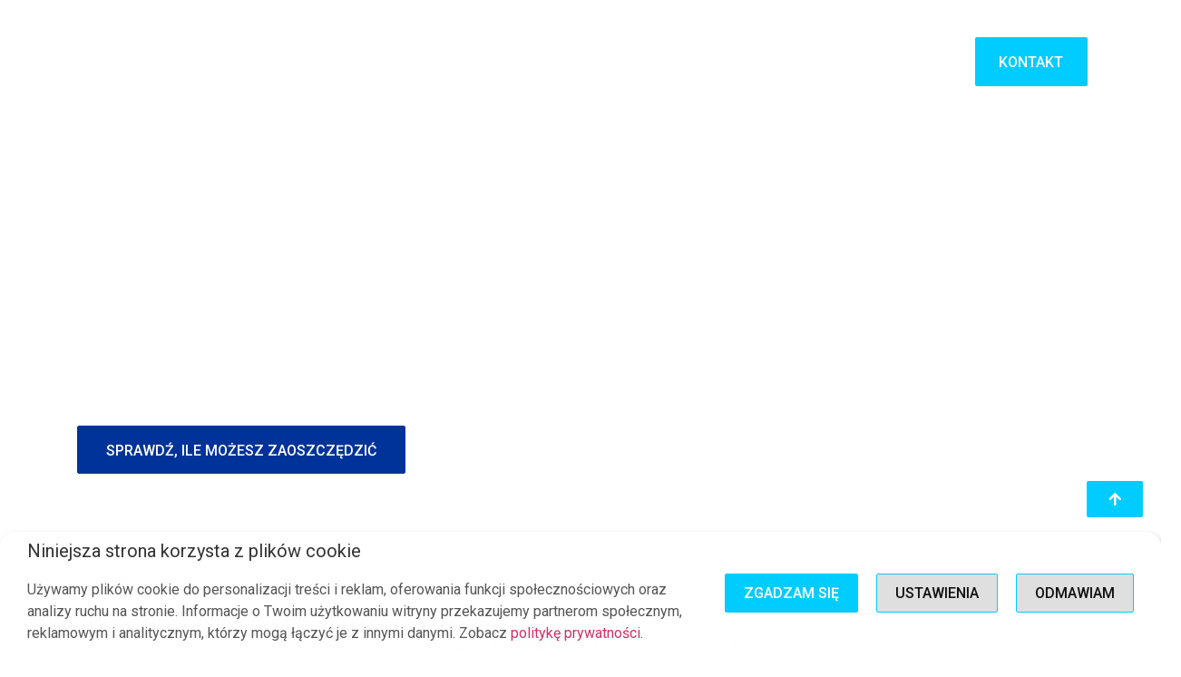

--- FILE ---
content_type: text/html; charset=UTF-8
request_url: https://www.biznesenergia.pl/
body_size: 40827
content:
<!DOCTYPE html>
<html lang="pl-PL">
<head>
	<meta charset="UTF-8">
		<!--noptimize--><script id='fp_data_js' class="fupi_no_defer" type="text/javascript" data-no-defer="1" data-no-optimize="1" nowprocket>
			
			var FP = { 'fns' : {} },
				fp = {"loaded":[],"loading":[],"blocked_scripts":[],"waitlist":[],"actions":[],"observers":[],"tools":["ga41","gtm"],"vars":[],"notice":{"enabled":true,"display_notice":true,"priv_policy_update":1741789541,"blur_page":false,"scroll_lock":false,"hidden":[],"shown":[],"preselected_switches":["stats","pers","market"],"optin_switches":false,"privacy_url":"https:\/\/www.biznesenergia.pl\/polityka-prywatnosci\/","gtag_no_cookie_mode":"1","pp_id":785,"toggle_selector":".fupi_show_cookie_notice, .fp_show_cookie_notice","mode":"optin"},"main":{"track_current_user":true,"is_pro":false,"is_customizer":false,"debug":false,"url":"https:\/\/www.biznesenergia.pl\/wp-content\/plugins\/full-picture-analytics-cookie-notice\/","bot_list":"none","server_method":"rest","magic_keyword":"tracking"},"track":{"intersections":"-200px 0px -200px 0px","dblclck_time":300,"track_scroll_min":200,"track_scroll_time":5,"formsubm_trackdelay":3,"link_click_delay":false,"reset_timer_on_anchor":false,"track404":false,"redirect404_url":false,"use_mutation_observer":false},"ga41":{"id":"G-Z4ZRBGVCKW","cookie_prefix":"1","server_side":false},"gtm":{"id":"GTM-KZTTB6JW"}},
				fpdata = {"user":{"role":"Visitor","logged_in":false},"page_type":"Front Page","content_id":7,"page_title":"Biznes Energia","page_id":7,"published":"2023-05-15 19:24:45","author_name":"admin"};fpdata.timezone = Intl.DateTimeFormat().resolvedOptions().timeZone;
fp.notice.vars = {};

(function (FP) {

	'use strict';

	var d = document,
		w = window;

	FP.getUrlParamByName = (name, url = false ) => {
		if ( ! url ) {
            url = window.location.search;
        } else {
            url = url.split('?')[1];
			if ( ! url ) return null;
        };
		// var match = RegExp('[?&]' + name + '=([^&]*)').exec(url);
		// return match && decodeURIComponent(match[1].replace(/\+/g, ' '));
		const queryString = url,
			urlParams = new URLSearchParams(queryString);
		return urlParams.get(name);
	};

	// BROKEN LINK TRACKING + REDIRECT TO A CUSTOM 404 PAGE
	if( fp.track.track404 && fpdata.page_type == "404" && ! FP.getUrlParamByName("broken_link_location") ){
		const location = fp.track.redirect404_url ? new URL( fp.track.redirect404_url ) : window.location;
		window.location = location + ( location.search ? "&" : "?" ) + "broken_link_location=" + ( document.referrer || "direct_traffic_or_unknown" ) + "&broken_link=" + window.location;
	}

	FP.setCookie = (name, value, days = 0, mins = 0, path = "/") => {
		var expires = "";
		if ( days > 0 || mins > 0 ) {
			var date = new Date();
			if (days > 0) {
				date.setTime(date.getTime() + days * 24 * 60 * 60 * 1000);
			} else {
				date.setTime(date.getTime() + mins * 60 * 1000);
			}
			expires = "; expires=" + date.toGMTString();
		};
		d.cookie = name + "=" + value + expires + "; path=" + path + "; sameSite=strict";
	};

	FP.readCookie = name => {
		var nameEQ = name + "=";
		var ca = d.cookie.split(';');
		for (var i = 0; i < ca.length; i++) {
			var c = ca[i];
			while (c.charAt(0) == ' ') {c = c.substring(1, c.length);}
			if (c.indexOf(nameEQ) == 0) return c.substring(nameEQ.length, c.length);
		};
		return null;
	};

	FP.nl2Arr = nl => nl ? [].slice.call(nl) : false;

	FP.findID = (e, c) => {
        if ( c === null ) return null;
        if ( !e ) return false;
        c = c || document;
        return c.getElementById(e);
    };

	FP.findAll = (e, c) => {
		if ( c === null ) return [];
		if ( ! e ) return false;
		c = c || document;
		return FP.nl2Arr(c.querySelectorAll(e));
	};
	
	FP.loadScript = scr_id => {
		
		let temp_script = FP.findID( scr_id + '_temp' ),
			new_script = document.createElement('script');

		new_script.innerHTML = temp_script.innerHTML;
		temp_script.parentNode.insertBefore(new_script, temp_script.nextSibling);
		temp_script.remove();

		fp.loaded.push( scr_id );
		if ( fp.main.debug ) console.log("[FP] 3rd party script loaded: " + scr_id);
	};

	FP.getRandomStr = ()=>{
		return ( Math.random() + 1 ).toString(36).substring(2);
	};

	FP.deleteCookie = name => { FP.setCookie(name, "", -1); };

    FP.getInner = function (vals, splitter = ".") {
        
        let args = Array.isArray(vals) ? vals : vals.split(splitter).map( arg => arg.trim() ),
            obj = window[args.shift()];

        for (var i = 0; i < args.length; i++) {
            var prop = args[i];
            if (! obj || ! obj.hasOwnProperty(prop)) return false;
            obj = obj[prop];
        };

        return obj;
    };

	FP.runFn = ( fn_name, args_arr ) => {
			
		let fn = FP.getInner( fn_name, "." );
		
		if ( fn ) {
			args_arr ? fn( ...args_arr ) : fn();
		} else {
			fp.waitlist[fn_name] = typeof args_arr === 'undefined' ? [] : args_arr;
		};
	};

	FP.enqueueFn = ( fn_name ) => {
		let fn = FP.getInner( fn_name, "." );
		if ( fp.waitlist[fn_name] ) fn( ...fp.waitlist[fn_name] );
	}

	FP.getScript = ( url, cb, attrs, type = 'script', fallback = false ) => {

		attrs = attrs || false;
		var s = "";

		if ( type == "img" ) {
			s = d.createElement('img');
			s.src = url;
		} else if ( type == "link" ) {
			s = d.createElement('link');
			s.href = url;
		} else {
			s = d.createElement('script')
			s.src = url;
			s.type = 'application/javascript';
		}

		s.onerror = ()=>{ 
			if ( fallback ) FP.getScript( fallback, cb, attrs, type );
		};

		if (attrs) {
			for (var key in attrs) {
				if ( key !== "/" ) s.setAttribute(key, attrs[key]);
			}
		}

		d.getElementsByTagName("head")[0].appendChild(s);
		if (cb) s.onload = cb;
	};

	FP.sendEvt = (evt_name, details_a) => {
        var details = details_a ? { 'detail' : details_a } : {},
            fp_event = new CustomEvent( evt_name, details );
        document.dispatchEvent(fp_event);
    };

	FP.prepareProduct = ( type, id, data ) => {
		
		if ( type !== "cart_item" ) fpdata.woo.products[id] = fpdata.woo.products[id] ? { ...fpdata.woo.products[id], ...data } : data;
		
		if ( type == 'single' || type == 'teaser' ) {

			// prepare products after all load
			if ( fp.vars.wooImpressTimeout ) clearTimeout( fp.vars.wooImpressTimeout );
			fp.vars.wooImpressTimeout = setTimeout( () => FP.runFn( "FP.fns.prepare_teaser_and_single" ), 200 );
		}
    };

	// Change the value of track_current_user to true if there is a cookie "fp_track_me"
	let track_me = FP.readCookie('fp_track_me');
	if ( track_me ) {
		fp.main.track_current_user = true;
	};

	// CHECK FOR BOT TRAFFIC
	// -- modified version of https://stackoverflow.com/a/65563155/7702522
	
	// BOT CHECK (instant)
	fpdata.is_robot = (() => {
		
		// SMALL list
		if ( fp.main.bot_list == "basic" ) {
			
			const robots = new RegExp([/bot/,/spider/,/crawl/,/APIs-Google/,/AdsBot/,/Googlebot/,/mediapartners/,/Google Favicon/,/FeedFetcher/,/Google-Read-Aloud/,/googleweblight/,/bingbot/,/yandex/,/baidu/,/duckduck/,/Yahoo Link Preview/,/ia_archiver/,/facebookexternalhit/,/pinterest\.combot/,/redditbot/,/slackbot/,/Twitterbot/,/WhatsApp/,/S[eE][mM]rushBot/].map((r) => r.source).join("|"),"i");

			return robots.test(navigator.userAgent);

		// BIG list
		} else if ( fp.main.bot_list == "big" ) {

			const robots = new RegExp([
				/Googlebot/, /AdsBot/, /Feedfetcher-Google/, /Mediapartners-Google/, /Mediapartners/, /APIs-Google/, 
				/Google-InspectionTool/, /Storebot-Google/, /GoogleOther/, /bingbot/, /Slurp/, /wget/, /LinkedInBot/, 
				/Python-urllib/, /python-requests/, /aiohttp/, /httpx/, /libwww-perl/, /httpunit/, /Nutch/, 
				/Go-http-client/, /phpcrawl/, /msnbot/, /jyxobot/, /FAST-WebCrawler/, /FAST Enterprise Crawler/, 
				/BIGLOTRON/, /Teoma/, /convera/, /seekbot/, /Gigabot/, /Gigablast/, /exabot/, /ia_archiver/, 
				/GingerCrawler/, /webmon/, /HTTrack/, /grub\.org/, /UsineNouvelleCrawler/, /antibot/, 
				/netresearchserver/, /speedy/, /fluffy/, /findlink/, /msrbot/, /panscient/, /yacybot/, /AISearchBot/, 
				/ips-agent/, /tagoobot/, /MJ12bot/, /woriobot/, /yanga/, /buzzbot/, /mlbot/, /yandex\.combots/, 
				/purebot/, /Linguee Bot/, /CyberPatrol/, /voilabot/, /Baiduspider/, /citeseerxbot/, /spbot/, 
				/twengabot/, /postrank/, /Turnitin/, /scribdbot/, /page2rss/, /sitebot/, /linkdex/, /Adidxbot/, 
				/ezooms/, /dotbot/, /Mail\.RU_Bot/, /discobot/, /heritrix/, /findthatfile/, /europarchive\.org/, 
				/NerdByNature\.Bot/, /sistrix crawler/, /Ahrefs/, /fuelbot/, /CrunchBot/, /IndeedBot/, 
				/mappydata/, /woobot/, /ZoominfoBot/, /PrivacyAwareBot/, /Multiviewbot/, /SWIMGBot/, /Grobbot/, 
				/eright/, /Apercite/, /semanticbot/, /Aboundex/, /domaincrawler/, /wbsearchbot/, /summify/, /CCBot/, 
				/edisterbot/, /SeznamBot/, /ec2linkfinder/, /gslfbot/, /aiHitBot/, /intelium_bot/, 
				/facebookexternalhit/, /Yeti/, /RetrevoPageAnalyzer/, /lb-spider/, /Sogou/, /lssbot/, /careerbot/, 
				/wotbox/, /wocbot/, /ichiro/, /DuckDuckBot/, /lssrocketcrawler/, /drupact/, /webcompanycrawler/, 
				/acoonbot/, /openindexspider/, /gnam gnam spider/, /web-archive-net\.com\.bot/, /backlinkcrawler/, 
				/coccoc/, /integromedb/, /content crawler spider/, /toplistbot/, /it2media-domain-crawler/, 
				/ip-web-crawler\.com/, /siteexplorer\.info/, /elisabot/, /proximic/, /changedetection/, /arabot/, 
				/WeSEE:Search/, /niki-bot/, /CrystalSemanticsBot/, /rogerbot/, /360Spider/, /psbot/, 
				/InterfaxScanBot/, /CC Metadata Scaper/, /g00g1e\.net/, /GrapeshotCrawler/, /urlappendbot/, 
				/brainobot/, /fr-crawler/, /binlar/, /SimpleCrawler/, /Twitterbot/, /cXensebot/, /smtbot/, 
				/bnf\.fr_bot/, /A6-Indexer/, /ADmantX/, /Facebot/, /OrangeBot/, /memorybot/, /AdvBot/, 
				/MegaIndex/, /SemanticScholarBot/, /ltx71/, /nerdybot/, /xovibot/, /BUbiNG/, /Qwantify/, 
				/archive\.org_bot/, /Applebot/, /TweetmemeBot/, /crawler4j/, /findxbot/, /SemrushBot/, 
				/yoozBot/, /lipperhey/, /Y!J/, /Domain Re-Animator Bot/, /AddThis/, /Screaming Frog SEO Spider/, 
				/MetaURI/, /Scrapy/, /Livelapbot/, /OpenHoseBot/, /CapsuleChecker/, /collection@infegy\.com/, 
				/IstellaBot/, /DeuSu/, /betaBot/, /Cliqzbot/, /MojeekBot/, /netEstate NE Crawler/, 
				/SafeSearch microdata crawler/, /Gluten Free Crawler/, /Sonic/, /Sysomos/, /Trove/, /deadlinkchecker/, 
				/Slack-ImgProxy/, /Embedly/, /RankActiveLinkBot/, /iskanie/, /SafeDNSBot/, /SkypeUriPreview/, 
				/Veoozbot/, /Slackbot/, /redditbot/, /datagnionbot/, /Google-Adwords-Instant/, /adbeat_bot/, 
				/WhatsApp/, /contxbot/, /pinterest\.combot/, /electricmonk/, /GarlikCrawler/, /BingPreview/, 
				/vebidoobot/, /FemtosearchBot/, /Yahoo Link Preview/, /MetaJobBot/, /DomainStatsBot/, /mindUpBot/, 
				/Daum/, /Jugendschutzprogramm-Crawler/, /Xenu Link Sleuth/, /Pcore-HTTP/, /moatbot/, /KosmioBot/, 
				/pingdom/, /AppInsights/, /PhantomJS/, /Gowikibot/, /PiplBot/, /Discordbot/, /TelegramBot/, 
				/Jetslide/, /newsharecounts/, /James BOT/, /Barkrowler/, /TinEye/, /SocialRankIOBot/, 
				/trendictionbot/, /Ocarinabot/, /epicbot/, /Primalbot/, /DuckDuckGo-Favicons-Bot/, /GnowitNewsbot/, 
				/Leikibot/, /LinkArchiver/, /YaK/, /PaperLiBot/, /Digg Deeper/, /dcrawl/, /Snacktory/, /AndersPinkBot/, 
				/Fyrebot/, /EveryoneSocialBot/, /Mediatoolkitbot/, /Luminator-robots/, /ExtLinksBot/, /SurveyBot/, 
				/NING/, /okhttp/, /Nuzzel/, /omgili/, /PocketParser/, /YisouSpider/, /um-LN/, /ToutiaoSpider/, 
				/MuckRack/, /Jamie's Spider/, /AHC/, /NetcraftSurveyAgent/, /Laserlikebot/, /^Apache-HttpClient/, 
				/AppEngine-Google/, /Jetty/, /Upflow/, /Thinklab/, /Traackr\.com/, /Twurly/, /Mastodon/, /http_get/, 
				/DnyzBot/, /botify/, /007ac9 Crawler/, /BehloolBot/, /BrandVerity/, /check_http/, /BDCbot/, 
				/ZumBot/, /EZID/, /ICC-Crawler/, /ArchiveBot/, /^LCC /, /filterdb\.iss\.netcrawler/, /BLP_bbot/, 
				/BomboraBot/, /Buck/, /Companybook-Crawler/, /Genieo/, /magpie-crawler/, /MeltwaterNews/,
				/Moreover/,/newspaper/,/ScoutJet/,/sentry/,/StorygizeBot/,/UptimeRobot/,/OutclicksBot/,
				/seoscanners/,/Hatena/,/Google Web Preview/,/MauiBot/,/AlphaBot/,/SBL-BOT/,/IAS crawler/,
				/adscanner/,/Netvibes/,/acapbot/,/Baidu-YunGuanCe/,/bitlybot/,/blogmuraBot/,/Bot\.AraTurka\.com/,
				/bot-pge\.chlooe\.com/,/BoxcarBot/,/BTWebClient/,/ContextAd Bot/,/Digincore bot/,/Disqus/,/Feedly/,
				/Fetch/,/Fever/,/Flamingo_SearchEngine/,/FlipboardProxy/,/g2reader-bot/,/G2 Web Services/,/imrbot/,
				/K7MLWCBot/,/Kemvibot/,/Landau-Media-Spider/,/linkapediabot/,/vkShare/,/Siteimprove\.com/,/BLEXBot/,
				/DareBoost/,/ZuperlistBot/,/Miniflux/,/Feedspot/,/Diffbot/,/SEOkicks/,/tracemyfile/,/Nimbostratus-Bot/,
				/zgrab/,/PR-CY\.RU/,/AdsTxtCrawler/,/Datafeedwatch/,/Zabbix/,/TangibleeBot/,/google-xrawler/,/axios/,
				/Amazon CloudFront/,/Pulsepoint/,/CloudFlare-AlwaysOnline/,/Google-Structured-Data-Testing-Tool/,
				/WordupInfoSearch/,/WebDataStats/,/HttpUrlConnection/,/Seekport Crawler/,/ZoomBot/,/VelenPublicWebCrawler/,
				/MoodleBot/,/jpg-newsbot/,/outbrain/,/W3C_Validator/,/Validator\.nu/,/W3C-checklink/,/W3C-mobileOK/,
				/W3C_I18n-Checker/,/FeedValidator/,/W3C_CSS_Validator/,/W3C_Unicorn/,/Google-PhysicalWeb/,/Blackboard/,
				/ICBot/,/BazQux/,/Twingly/,/Rivva/,/Experibot/,/awesomecrawler/,/Dataprovider\.com/,/GroupHigh/,
				/theoldreader\.com/,/AnyEvent/,/Uptimebot\.org/,/Nmap Scripting Engine/,/2ip\.ru/,/Clickagy/,
				/Caliperbot/,/MBCrawler/,/online-webceo-bot/,/B2B Bot/,/AddSearchBot/,/Google Favicon/,/HubSpot/,
				/Chrome-Lighthouse/,/HeadlessChrome/,/CheckMarkNetwork/,/www\.uptime\.com/,/Streamline3Bot/,/serpstatbot/,
				/MixnodeCache/,/^curl/,/SimpleScraper/,/RSSingBot/,/Jooblebot/,/fedoraplanet/,/Friendica/,/NextCloud/,
				/Tiny Tiny RSS/,/RegionStuttgartBot/,/Bytespider/,/Datanyze/,/Google-Site-Verification/,/TrendsmapResolver/,
				/tweetedtimes/,/NTENTbot/,/Gwene/,/SimplePie/,/SearchAtlas/,/Superfeedr/,/feedbot/,/UT-Dorkbot/,/Amazonbot/,
				/SerendeputyBot/,/Eyeotabot/,/officestorebot/,/Neticle Crawler/,/SurdotlyBot/,/LinkisBot/,/AwarioSmartBot/,
				/AwarioRssBot/,/RyteBot/,/FreeWebMonitoring SiteChecker/,/AspiegelBot/,/NAVER Blog Rssbot/,/zenback bot/,
				/SentiBot/,/Domains Project/,/Pandalytics/,/VKRobot/,/bidswitchbot/,/tigerbot/,/NIXStatsbot/,/Atom Feed Robot/,
				/curebot/,/PagePeeker/,/Vigil/,/rssbot/,/startmebot/,/JobboerseBot/,/seewithkids/,/NINJA bot/,/Cutbot/,
				/BublupBot/,/BrandONbot/,/RidderBot/,/Taboolabot/,/Dubbotbot/,/FindITAnswersbot/,/infoobot/,/Refindbot/,
				/BlogTraffic\d\.\d+ Feed-Fetcher/,/SeobilityBot/,/Cincraw/,/Dragonbot/,/VoluumDSP-content-bot/,/FreshRSS/,
				/BitBot/,/^PHP-Curl-Class/,/Google-Certificates-Bridge/,/centurybot/,/Viber/,/e\.ventures Investment Crawler/,
				/evc-batch/,/PetalBot/,/virustotal/,/(^| )PTST/,/minicrawler/,/Cookiebot/,/trovitBot/,/seostar\.co/,/IonCrawl/,
				/Uptime-Kuma/,/SeekportBot/,/FreshpingBot/,/Feedbin/,/CriteoBot/,/Snap URL Preview Service/,/Better Uptime Bot/,
				/RuxitSynthetic/,/Google-Read-Aloud/,/ValveSteam/,/OdklBot/,/GPTBot/,/ChatGPT-User/,/YandexRenderResourcesBot/,
				/LightspeedSystemsCrawler/,/ev-crawler/,/BitSightBot/,/woorankreview/,/Google-Safety/,/AwarioBot/,/DataForSeoBot/,
				/Linespider/,/WellKnownBot/,/A Patent Crawler/,/StractBot/,/search\.marginalia\.nu/,/YouBot/,/Nicecrawler/,/Neevabot/,
				/BrightEdge Crawler/,/SiteCheckerBotCrawler/,/TombaPublicWebCrawler/,/CrawlyProjectCrawler/,/KomodiaBot/,/KStandBot/,
				/CISPA Webcrawler/,/MTRobot/,/hyscore\.io/,/AlexandriaOrgBot/,/2ip bot/,/Yellowbrandprotectionbot/,/SEOlizer/,
				/vuhuvBot/,/INETDEX-BOT/,/Synapse/,/t3versionsBot/,/deepnoc/,/Cocolyzebot/,/hypestat/,/ReverseEngineeringBot/,
				/sempi\.tech/,/Iframely/,/MetaInspector/,/node-fetch/,/lkxscan/,/python-opengraph/,/OpenGraphCheck/,
				/developers\.google\.com\+websnippet/,/SenutoBot/,/MaCoCu/,/NewsBlur/,/inoreader/,/NetSystemsResearch/,/PageThing/,
				/WordPress/,/PhxBot/,/ImagesiftBot/,/Expanse/,/InternetMeasurement/,/^BW/,/GeedoBot/,/Audisto Crawler/,
				/PerplexityBot/,/claudebot/,/Monsidobot/,/GroupMeBot/].map((r) => r.source).join("|"),"i");

				return robots.test(navigator.userAgent);

		} else {
			return false;
		};
	})();

	// GENERATE A RANDOM STRING FOR VARIOUS USES
	fp.random = FP.getRandomStr(7);

	// SET INITIAL GTAG, GTM AND MS ADS STUFF

	// First, we set the dataLayers for GA, GAds and MS Ads

	window.dataLayer = window.dataLayer || [];
	window.gtag = function(){window.dataLayer.push(arguments);}
	window.uetq = window.uetq || [];
	
	// next, we set a separate GTM DataLayer if it has DL Protection enabled

	if ( fp.gtm ) {
		fp.gtm.datalayer = ! fp.gtm.datalayer || fp.gtm.datalayer == "default" ? "dataLayer" : "fupi_dataLayer";
		if ( fp.gtm.datalayer == "fupi_dataLayer" ){
			window[fp.gtm.datalayer] = window[fp.gtm.datalayer] || [];
			window.fupi_gtm_gtag = function(){window[fp.gtm.datalayer].push(arguments);} // gtag used for consents
		}
	};

	// UPDATE COOKIE DATA - fupi_cookies and fpdata.cookies

	let magic_keyw = FP.getUrlParamByName( fp.main.magic_keyword ),
		ga4_debug = FP.getUrlParamByName("ga4_debug"),
		cookies = FP.readCookie('fp_cookie');
	
	cookies = cookies ? JSON.parse(cookies) : false;

	fpdata.cookies = false;

	if ( magic_keyw && magic_keyw == 'off' ){

		var updated_cookies = { 'stats' : false, 'personalisation' : false, 'marketing' : false, 'disabled' : true };

		fp.main.track_current_user = false;
		FP.setCookie('fp_cookie', JSON.stringify(updated_cookies), 7300 );
		fpdata.cookies = updated_cookies;

	} else if ( ga4_debug ){

		if ( ga4_debug == 'on' ) {
			
			var updated_cookies = { 'stats' : true, 'personalisation' : true, 'marketing' : true, 'disabled' : false, 'ga4_debug' : 'on' };
	
			if ( cookies && cookies.pp_pub ) updated_cookies.pp_pub = cookies.pp_pub;
			if ( cookies && cookies.tools ) updated_cookies.tools = cookies.tools;
	
			FP.setCookie('fp_cookie', JSON.stringify(updated_cookies), 7300 );
			fpdata.cookies = updated_cookies;

		} else if ( ga4_debug == 'off' ) {
			var updated_cookies = { 'stats' : true, 'personalisation' : true, 'marketing' : true, 'disabled' : false };
	
			if ( cookies && cookies.pp_pub ) updated_cookies.pp_pub = cookies.pp_pub;
			if ( cookies && cookies.tools ) updated_cookies.tools = cookies.tools;
	
			FP.setCookie('fp_cookie', JSON.stringify(updated_cookies), 7300 );
			fpdata.cookies = updated_cookies;
		}

	} else if ( FP.getUrlParamByName("reset_cookies") || ( magic_keyw && ( magic_keyw == 'reset' || magic_keyw == 'on' ) ) ){

		FP.deleteCookie('fp_cookie');

	} else {

		var changed = false;

		if ( cookies ) {
			if ( cookies.disabled ) {

				var updated_cookies = { 'stats' : false, 'personalisation' : false, 'marketing' : false, 'disabled' : true };
				
				fp.main.track_current_user = false;
				FP.setCookie('fp_cookie', JSON.stringify(updated_cookies), 7300 );
				fpdata.cookies = updated_cookies;

			} else if ( fp.notice ) {

				// ask for consent again

				if ( ! fp.notice.dont_ask_again ) {

					if ( fp.notice.priv_policy_update ) {
						if ( ! cookies.pp_pub || cookies.pp_pub != fp.notice.priv_policy_update ) changed = true;
					}
					
					if ( fp.tools ){
						if ( ! cookies.tools || ! fp.tools.every( id => cookies.tools.includes(id) ) ) changed = true;
					}
				}
		
				if ( changed ) {
					FP.deleteCookie('fp_cookie');
				} else {
					fpdata.cookies = cookies;
					if ( fpdata.cookies.disabled ) fp.main.track_current_user = false;
				}
			}
		}
	}

	//
	// CONSENT BANNER 
	//
	
	if ( fp.main.track_current_user && ! fp.main.is_customizer && fp.notice.enabled && ! fpdata.cookies && fp.notice.display_notice ) {
		
		// BLUR BACKGROUND
		if ( fp.notice.blur_page ) {
			document.getElementsByTagName( 'html' )[0].classList.add('fupi_blur');
		}
		
		// LOCK PAGESCROLL
		if ( fp.notice.scroll_lock ) {
			document.getElementsByTagName( 'html' )[0].classList.add('fupi_scroll_lock');
		}
	}

	FP.updateConsents = () => {

		if ( fp.vars.use_other_cmp ) return;

		if ( fp.main.debug ) console.log('[FP] Updating consents');
		
		// if the user made a choice in the past
		if ( fpdata.cookies ){
			fpdata.consents = {
				'can_track_stats' : fpdata.cookies.stats || false,
				'can_track_pers' : fpdata.cookies.personalisation || false,
				'can_track_market' : fpdata.cookies.marketing || false,
			};

		// if no choice was made in the past
		} else {
			
			// deny all if consent banner is in optin mode
			if ( fp.notice.enabled && fp.notice.mode == "optin" ) {
				fpdata.consents = {
					'can_track_stats' : false,
					'can_track_pers' : false,
					'can_track_market' : false,
				}
			
			// agree to all if consent banner is disabled or we are in optout or notification mode
			} else {
			 	fpdata.consents = {
					'can_track_stats' : true,
					'can_track_pers' : true,
					'can_track_market' : true,
				}
			}
		}

		if ( ! fp.main.is_customizer ) {

			// set MS Ads consent
			
			window.uetq.push( "consent", "default", {
				"ad_storage": "denied"
			});
			
			if ( fpdata.cookies ){
				if ( fpdata.cookies.stats && fpdata.cookies.marketing ) {
					window.uetq.push( "consent", "update", {
						"ad_storage": "granted"
					});
				}
			} else {
				if ( ! ( fp.notice.enabled && fp.notice.mode == "optin" ) ) {
					window.uetq.push( "consent", "update", {
						"ad_storage": "granted"
					});
				}
			}
			
			// Set GTAG consents

			["gtag", "fupi_gtm_gtag"].forEach( tag_name => {

				if ( tag_name == "fupi_gtm_gtag" && ! window.fupi_gtm_gtag ) return;

				// set defaults to denied

				window[tag_name]("consent", "default", {
					"ad_storage": "denied",
					"ad_user_data" : "denied",
					"ad_personalization" : "denied",
					"analytics_storage": "denied",
					"personalization_storage": "denied",
					"functionality_storage": "denied",
					"security_storage": "granted",
				});

				// update if the user made a choice in the past
				if ( fpdata.cookies ){
					
					window[tag_name]("consent", "update", {
						"ad_storage": fpdata.cookies.marketing ? "granted" : "denied",
						"ad_user_data" : fpdata.cookies.marketing ? "granted" : "denied",
						"ad_personalization" : fpdata.cookies.marketing ? "granted" : "denied",
						"analytics_storage": fpdata.cookies.stats ? "granted" : "denied",
						"personalization_storage": fpdata.cookies.personalisation ? "granted" : "denied",
						"functionality_storage": fpdata.cookies.personalisation ? "granted" : "denied",
						"security_storage": "granted",
					});
					
					if ( fp.main.debug ) console.log("[FP] Google consents set to user choices");
				
				// if no choice was made in the past
				} else {
					
					// agree to all if consent banner is disabled or is in optout or notification mode
					if ( ! ( fp.notice.enabled && fp.notice.mode == "optin" ) ) {
						
						window[tag_name]("consent", "update", {
							"ad_storage": "granted",
							"ad_user_data" : "granted",
							"ad_personalization" : "granted",
							"analytics_storage": "granted",
							"personalization_storage": "granted",
							"functionality_storage": "granted",
							"security_storage": "granted",
						});
					
						if ( fp.main.debug ) console.log("[FP] All Google consents granted");
					};
				}
			} );
			
			// we set URL Passthrough for standard GTAG
			if ( fp?.gtag?.url_passthrough && fp.notice.enabled && ( fp.notice.mode == "optin" || fp.notice.mode == "optout" ) ) {
				window.gtag("set", "url_passthrough", true);
			};
		}
    }
	
	let uses_geo = false;

	FP.postToServer = ( event_data_a, cb = false ) => {

		if ( fpdata.is_robot ) return;
		if ( fp.main.debug ) console.log( "[FP] Posting to server", event_data_a );

		let fetch_url = fp.main.server_method == "rest" ? "/index.php?rest_route=/fupi/v1/sender" : "/wp-admin/admin-ajax.php?action=fupi_ajax";

		if ( fp.main.debug || event_data_a[0][0] == 'cdb') {
		
			fetch( fetch_url, {
				method: "POST",
				body: JSON.stringify( event_data_a ),
				credentials: 'same-origin',
				headers: {
					"Content-type": "application/json; charset=UTF-8",
					// "X-WP-Nonce": fp_nonce
				}
			})
			.then((response) => response.json())
			.then((json) => {
				if ( cb ) { 
					cb(json);
				} else {
					console.log( "[FP] Server response", json);
				}
			});

		} else {

			fetch( fetch_url, {
				method: "POST",
				credentials: 'same-origin',
				body: JSON.stringify( event_data_a ),
				headers: {
					"Content-type": "application/json; charset=UTF-8",
					// "X-WP-Nonce": fp_nonce
				}
			});
		}
	};

	if ( ! uses_geo ) {
		fpdata.country = 'unknown';
		FP.updateConsents();
		fp.ready = true;
	}

})(FP);</script><!--/noptimize--><title>Biznes Energia &#8211; Autoryzowany Partner Axpo</title>
<meta name='robots' content='max-image-preview:large' />
<script type='application/javascript'  id='pys-version-script'>console.log('PixelYourSite Free version 11.1.3');</script>
<link rel="alternate" type="application/rss+xml" title="Biznes Energia &raquo; Kanał z wpisami" href="https://www.biznesenergia.pl/feed/" />
<link rel="alternate" type="application/rss+xml" title="Biznes Energia &raquo; Kanał z komentarzami" href="https://www.biznesenergia.pl/comments/feed/" />
<link rel="alternate" title="oEmbed (JSON)" type="application/json+oembed" href="https://www.biznesenergia.pl/wp-json/oembed/1.0/embed?url=https%3A%2F%2Fwww.biznesenergia.pl%2F" />
<link rel="alternate" title="oEmbed (XML)" type="text/xml+oembed" href="https://www.biznesenergia.pl/wp-json/oembed/1.0/embed?url=https%3A%2F%2Fwww.biznesenergia.pl%2F&#038;format=xml" />
<style id='wp-img-auto-sizes-contain-inline-css'>
img:is([sizes=auto i],[sizes^="auto," i]){contain-intrinsic-size:3000px 1500px}
/*# sourceURL=wp-img-auto-sizes-contain-inline-css */
</style>
<style id='wp-emoji-styles-inline-css'>

	img.wp-smiley, img.emoji {
		display: inline !important;
		border: none !important;
		box-shadow: none !important;
		height: 1em !important;
		width: 1em !important;
		margin: 0 0.07em !important;
		vertical-align: -0.1em !important;
		background: none !important;
		padding: 0 !important;
	}
/*# sourceURL=wp-emoji-styles-inline-css */
</style>
<link rel='stylesheet' id='contact-form-7-css' href='https://www.biznesenergia.pl/wp-content/plugins/contact-form-7/includes/css/styles.css?ver=6.1.3' media='all' />
<link rel='stylesheet' id='fupi-consb-css' href='https://www.biznesenergia.pl/wp-content/plugins/full-picture-analytics-cookie-notice/public/modules/cook/css/fupi-consb.min.css?ver=9.4.0' media='all' />
<link rel='stylesheet' id='cute-alert-css' href='https://www.biznesenergia.pl/wp-content/plugins/metform/public/assets/lib/cute-alert/style.css?ver=4.1.2' media='all' />
<link rel='stylesheet' id='text-editor-style-css' href='https://www.biznesenergia.pl/wp-content/plugins/metform/public/assets/css/text-editor.css?ver=4.1.2' media='all' />
<link rel='stylesheet' id='hello-elementor-css' href='https://www.biznesenergia.pl/wp-content/themes/hello-elementor/assets/css/reset.css?ver=1762799660' media='all' />
<link rel='stylesheet' id='hello-elementor-theme-style-css' href='https://www.biznesenergia.pl/wp-content/themes/hello-elementor/assets/css/theme.css?ver=1762799660' media='all' />
<link rel='stylesheet' id='hello-elementor-header-footer-css' href='https://www.biznesenergia.pl/wp-content/themes/hello-elementor/assets/css/header-footer.css?ver=1762799660' media='all' />
<link rel='stylesheet' id='elementor-frontend-css' href='https://www.biznesenergia.pl/wp-content/plugins/elementor/assets/css/frontend.min.css?ver=3.33.0' media='all' />
<link rel='stylesheet' id='elementor-post-160-css' href='https://www.biznesenergia.pl/wp-content/uploads/elementor/css/post-160.css?ver=1769166823' media='all' />
<link rel='stylesheet' id='elementor-icons-css' href='https://www.biznesenergia.pl/wp-content/plugins/elementor/assets/lib/eicons/css/elementor-icons.min.css?ver=5.44.0' media='all' />
<link rel='stylesheet' id='e-animation-grow-css' href='https://www.biznesenergia.pl/wp-content/plugins/elementor/assets/lib/animations/styles/e-animation-grow.min.css?ver=3.33.0' media='all' />
<link rel='stylesheet' id='widget-image-css' href='https://www.biznesenergia.pl/wp-content/plugins/elementor/assets/css/widget-image.min.css?ver=3.33.0' media='all' />
<link rel='stylesheet' id='e-animation-float-css' href='https://www.biznesenergia.pl/wp-content/plugins/elementor/assets/lib/animations/styles/e-animation-float.min.css?ver=3.33.0' media='all' />
<link rel='stylesheet' id='e-animation-fadeInRight-css' href='https://www.biznesenergia.pl/wp-content/plugins/elementor/assets/lib/animations/styles/fadeInRight.min.css?ver=3.33.0' media='all' />
<link rel='stylesheet' id='widget-heading-css' href='https://www.biznesenergia.pl/wp-content/plugins/elementor/assets/css/widget-heading.min.css?ver=3.33.0' media='all' />
<link rel='stylesheet' id='e-animation-fadeInUp-css' href='https://www.biznesenergia.pl/wp-content/plugins/elementor/assets/lib/animations/styles/fadeInUp.min.css?ver=3.33.0' media='all' />
<link rel='stylesheet' id='e-animation-fadeInLeft-css' href='https://www.biznesenergia.pl/wp-content/plugins/elementor/assets/lib/animations/styles/fadeInLeft.min.css?ver=3.33.0' media='all' />
<link rel='stylesheet' id='widget-social-icons-css' href='https://www.biznesenergia.pl/wp-content/plugins/elementor/assets/css/widget-social-icons.min.css?ver=3.33.0' media='all' />
<link rel='stylesheet' id='e-apple-webkit-css' href='https://www.biznesenergia.pl/wp-content/plugins/elementor/assets/css/conditionals/apple-webkit.min.css?ver=3.33.0' media='all' />
<link rel='stylesheet' id='swiper-css' href='https://www.biznesenergia.pl/wp-content/plugins/elementor/assets/lib/swiper/v8/css/swiper.min.css?ver=8.4.5' media='all' />
<link rel='stylesheet' id='e-swiper-css' href='https://www.biznesenergia.pl/wp-content/plugins/elementor/assets/css/conditionals/e-swiper.min.css?ver=3.33.0' media='all' />
<link rel='stylesheet' id='e-animation-fadeInDown-css' href='https://www.biznesenergia.pl/wp-content/plugins/elementor/assets/lib/animations/styles/fadeInDown.min.css?ver=3.33.0' media='all' />
<link rel='stylesheet' id='e-animation-shrink-css' href='https://www.biznesenergia.pl/wp-content/plugins/elementor/assets/lib/animations/styles/e-animation-shrink.min.css?ver=3.33.0' media='all' />
<link rel='stylesheet' id='widget-spacer-css' href='https://www.biznesenergia.pl/wp-content/plugins/elementor/assets/css/widget-spacer.min.css?ver=3.33.0' media='all' />
<link rel='stylesheet' id='widget-icon-list-css' href='https://www.biznesenergia.pl/wp-content/plugins/elementor/assets/css/widget-icon-list.min.css?ver=3.33.0' media='all' />
<link rel='stylesheet' id='metform-ui-css' href='https://www.biznesenergia.pl/wp-content/plugins/metform/public/assets/css/metform-ui.css?ver=4.1.2' media='all' />
<link rel='stylesheet' id='metform-style-css' href='https://www.biznesenergia.pl/wp-content/plugins/metform/public/assets/css/style.css?ver=4.1.2' media='all' />
<link rel='stylesheet' id='widget-image-gallery-css' href='https://www.biznesenergia.pl/wp-content/plugins/elementor/assets/css/widget-image-gallery.min.css?ver=3.33.0' media='all' />
<link rel='stylesheet' id='elementor-post-7-css' href='https://www.biznesenergia.pl/wp-content/uploads/elementor/css/post-7.css?ver=1769166951' media='all' />
<link rel='stylesheet' id='ekit-widget-styles-css' href='https://www.biznesenergia.pl/wp-content/plugins/elementskit-lite/widgets/init/assets/css/widget-styles.css?ver=3.7.8' media='all' />
<link rel='stylesheet' id='ekit-responsive-css' href='https://www.biznesenergia.pl/wp-content/plugins/elementskit-lite/widgets/init/assets/css/responsive.css?ver=3.7.8' media='all' />
<link rel='stylesheet' id='elementor-gf-worksans-css' href='https://fonts.googleapis.com/css?family=Work+Sans:100,100italic,200,200italic,300,300italic,400,400italic,500,500italic,600,600italic,700,700italic,800,800italic,900,900italic&#038;display=swap&#038;subset=latin-ext' media='all' />
<link rel='stylesheet' id='elementor-gf-roboto-css' href='https://fonts.googleapis.com/css?family=Roboto:100,100italic,200,200italic,300,300italic,400,400italic,500,500italic,600,600italic,700,700italic,800,800italic,900,900italic&#038;display=swap&#038;subset=latin-ext' media='all' />
<link rel='stylesheet' id='elementor-icons-shared-0-css' href='https://www.biznesenergia.pl/wp-content/plugins/elementor/assets/lib/font-awesome/css/fontawesome.min.css?ver=5.15.3' media='all' />
<link rel='stylesheet' id='elementor-icons-fa-brands-css' href='https://www.biznesenergia.pl/wp-content/plugins/elementor/assets/lib/font-awesome/css/brands.min.css?ver=5.15.3' media='all' />
<link rel='stylesheet' id='elementor-icons-fa-solid-css' href='https://www.biznesenergia.pl/wp-content/plugins/elementor/assets/lib/font-awesome/css/solid.min.css?ver=5.15.3' media='all' />
<script data-no-defer="1" src="https://www.biznesenergia.pl/wp-content/plugins/full-picture-analytics-cookie-notice/public/common/fupi-helpers.js?ver=9.4.0" id="fupi-helpers-js-js"></script>
<script data-no-defer="1" src="https://www.biznesenergia.pl/wp-content/plugins/full-picture-analytics-cookie-notice/public/modules/gtools/fupi-gtg.js?ver=9.4.0" id="fupi-gtg-head-js-js"></script>
<script data-no-defer="1" src="https://www.biznesenergia.pl/wp-content/plugins/full-picture-analytics-cookie-notice/public/modules/gotm/fupi-gotm.js?ver=9.4.0" id="fupi-gotm-head-js-js"></script>
<script data-no-defer="1" src="https://www.biznesenergia.pl/wp-content/plugins/full-picture-analytics-cookie-notice/public/modules/cook/js/fupi-iframes.js?ver=9.4.0" id="fupi-iframes-js-js"></script>
<script id="jquery-core-js-extra">
var pysFacebookRest = {"restApiUrl":"https://www.biznesenergia.pl/wp-json/pys-facebook/v1/event","debug":""};
//# sourceURL=jquery-core-js-extra
</script>
<script src="https://www.biznesenergia.pl/wp-includes/js/jquery/jquery.min.js?ver=3.7.1" id="jquery-core-js"></script>
<script src="https://www.biznesenergia.pl/wp-includes/js/jquery/jquery-migrate.min.js?ver=3.4.1" id="jquery-migrate-js"></script>
<script src="https://www.biznesenergia.pl/wp-content/plugins/pixelyoursite/dist/scripts/jquery.bind-first-0.2.3.min.js?ver=6.9" id="jquery-bind-first-js"></script>
<script src="https://www.biznesenergia.pl/wp-content/plugins/pixelyoursite/dist/scripts/js.cookie-2.1.3.min.js?ver=2.1.3" id="js-cookie-pys-js"></script>
<script src="https://www.biznesenergia.pl/wp-content/plugins/pixelyoursite/dist/scripts/tld.min.js?ver=2.3.1" id="js-tld-js"></script>
<script id="pys-js-extra">
var pysOptions = {"staticEvents":{"facebook":{"init_event":[{"delay":0,"type":"static","ajaxFire":false,"name":"PageView","pixelIds":["2219057411619431"],"eventID":"63bf5298-1045-4261-b80b-8b4e8e18b990","params":{"page_title":"Biznes Energia","post_type":"page","post_id":7,"plugin":"PixelYourSite","user_role":"guest","event_url":"www.biznesenergia.pl/"},"e_id":"init_event","ids":[],"hasTimeWindow":false,"timeWindow":0,"woo_order":"","edd_order":""}]}},"dynamicEvents":[],"triggerEvents":[],"triggerEventTypes":[],"facebook":{"pixelIds":["2219057411619431"],"advancedMatching":[],"advancedMatchingEnabled":true,"removeMetadata":true,"wooVariableAsSimple":false,"serverApiEnabled":true,"wooCRSendFromServer":false,"send_external_id":null,"enabled_medical":false,"do_not_track_medical_param":["event_url","post_title","page_title","landing_page","content_name","categories","category_name","tags"],"meta_ldu":false},"debug":"","siteUrl":"https://www.biznesenergia.pl","ajaxUrl":"https://www.biznesenergia.pl/wp-admin/admin-ajax.php","ajax_event":"32aac201af","enable_remove_download_url_param":"1","cookie_duration":"7","last_visit_duration":"60","enable_success_send_form":"","ajaxForServerEvent":"1","ajaxForServerStaticEvent":"1","useSendBeacon":"1","send_external_id":"1","external_id_expire":"180","track_cookie_for_subdomains":"1","google_consent_mode":"1","gdpr":{"ajax_enabled":false,"all_disabled_by_api":false,"facebook_disabled_by_api":false,"analytics_disabled_by_api":false,"google_ads_disabled_by_api":false,"pinterest_disabled_by_api":false,"bing_disabled_by_api":false,"externalID_disabled_by_api":false,"facebook_prior_consent_enabled":true,"analytics_prior_consent_enabled":true,"google_ads_prior_consent_enabled":null,"pinterest_prior_consent_enabled":true,"bing_prior_consent_enabled":true,"cookiebot_integration_enabled":false,"cookiebot_facebook_consent_category":"marketing","cookiebot_analytics_consent_category":"statistics","cookiebot_tiktok_consent_category":"marketing","cookiebot_google_ads_consent_category":"marketing","cookiebot_pinterest_consent_category":"marketing","cookiebot_bing_consent_category":"marketing","consent_magic_integration_enabled":false,"real_cookie_banner_integration_enabled":false,"cookie_notice_integration_enabled":false,"cookie_law_info_integration_enabled":false,"analytics_storage":{"enabled":true,"value":"granted","filter":false},"ad_storage":{"enabled":true,"value":"granted","filter":false},"ad_user_data":{"enabled":true,"value":"granted","filter":false},"ad_personalization":{"enabled":true,"value":"granted","filter":false}},"cookie":{"disabled_all_cookie":false,"disabled_start_session_cookie":false,"disabled_advanced_form_data_cookie":false,"disabled_landing_page_cookie":false,"disabled_first_visit_cookie":false,"disabled_trafficsource_cookie":false,"disabled_utmTerms_cookie":false,"disabled_utmId_cookie":false},"tracking_analytics":{"TrafficSource":"direct","TrafficLanding":"undefined","TrafficUtms":[],"TrafficUtmsId":[]},"GATags":{"ga_datalayer_type":"default","ga_datalayer_name":"dataLayerPYS"},"woo":{"enabled":false},"edd":{"enabled":false},"cache_bypass":"1769257170"};
//# sourceURL=pys-js-extra
</script>
<script src="https://www.biznesenergia.pl/wp-content/plugins/pixelyoursite/dist/scripts/public.js?ver=11.1.3" id="pys-js"></script>
<link rel="https://api.w.org/" href="https://www.biznesenergia.pl/wp-json/" /><link rel="alternate" title="JSON" type="application/json" href="https://www.biznesenergia.pl/wp-json/wp/v2/pages/7" /><link rel="EditURI" type="application/rsd+xml" title="RSD" href="https://www.biznesenergia.pl/xmlrpc.php?rsd" />
<meta name="generator" content="WordPress 6.9" />
<link rel="canonical" href="https://www.biznesenergia.pl/" />
<link rel='shortlink' href='https://www.biznesenergia.pl/' />
<script id="fupi_iframe_texts">let fupi_iframe_texts = {"iframe_caption_txt":"Ta zawarto\u015b\u0107 pochodzi z [[\u017ar\u00f3d\u0142o]]. Wy\u015bwietlaj\u0105c j\u0105, akceptujesz t\u0105 {{polityk\u0119 prywatno\u015bci}}.","iframe_btn_text":"Za\u0142aduj zawarto\u015b\u0107"};</script><meta name="generator" content="Elementor 3.33.0; features: additional_custom_breakpoints; settings: css_print_method-external, google_font-enabled, font_display-swap">
			<style>
				.e-con.e-parent:nth-of-type(n+4):not(.e-lazyloaded):not(.e-no-lazyload),
				.e-con.e-parent:nth-of-type(n+4):not(.e-lazyloaded):not(.e-no-lazyload) * {
					background-image: none !important;
				}
				@media screen and (max-height: 1024px) {
					.e-con.e-parent:nth-of-type(n+3):not(.e-lazyloaded):not(.e-no-lazyload),
					.e-con.e-parent:nth-of-type(n+3):not(.e-lazyloaded):not(.e-no-lazyload) * {
						background-image: none !important;
					}
				}
				@media screen and (max-height: 640px) {
					.e-con.e-parent:nth-of-type(n+2):not(.e-lazyloaded):not(.e-no-lazyload),
					.e-con.e-parent:nth-of-type(n+2):not(.e-lazyloaded):not(.e-no-lazyload) * {
						background-image: none !important;
					}
				}
			</style>
			<!-- Google Tag Manager -->
<script>(function(w,d,s,l,i){w[l]=w[l]||[];w[l].push({'gtm.start':
new Date().getTime(),event:'gtm.js'});var f=d.getElementsByTagName(s)[0],
j=d.createElement(s),dl=l!='dataLayer'?'&l='+l:'';j.async=true;j.src=
'https://www.googletagmanager.com/gtm.js?id='+i+dl;f.parentNode.insertBefore(j,f);
})(window,document,'script','dataLayer','GTM-KZTTB6JW');</script>
<!-- End Google Tag Manager --><!-- Google tag (gtag.js) -->
<script async src="https://www.googletagmanager.com/gtag/js?id=G-Z4ZRBGVCKW"></script>
<script>
  window.dataLayer = window.dataLayer || [];
  function gtag(){dataLayer.push(arguments);}
  gtag('js', new Date());

  gtag('config', 'G-Z4ZRBGVCKW');
</script><link rel="icon" href="https://www.biznesenergia.pl/wp-content/uploads/2023/05/cropped-1-32x32.png" sizes="32x32" />
<link rel="icon" href="https://www.biznesenergia.pl/wp-content/uploads/2023/05/cropped-1-192x192.png" sizes="192x192" />
<link rel="apple-touch-icon" href="https://www.biznesenergia.pl/wp-content/uploads/2023/05/cropped-1-180x180.png" />
<meta name="msapplication-TileImage" content="https://www.biznesenergia.pl/wp-content/uploads/2023/05/cropped-1-270x270.png" />
		<style id="wp-custom-css">
			h1, h2, h3, h4, h5, h6 {
    word-break: keep-all !important;
    overflow: hidden;
    text-overflow: ellipsis;
}

/* BANER COOKIE */
button#fupi_agree_to_all_cookies_btn.fupi_cta {
	border: 1px solid #00CCFF !important;
}

button#fupi_cookie_settings_btn.fupi_button {
	border: 1px solid #00CCFF !important;
}

button#fupi_decline_cookies_btn.fupi_button {
	border: 1px solid #00CCFF !important;
}

a.fupi_privacy_url {
	color: #00CCFF !important;
}

button#fupi_agree_to_selected_cookies_btn.fupi_cta {
	border: 1px solid #00CCFF !important;
}

button#fupi_return_btn.fupi_button {
	border: 1px solid #00CCFF !important;
}

		</style>
			<meta name="viewport" content="width=device-width, initial-scale=1.0, viewport-fit=cover" /><style id='global-styles-inline-css'>
:root{--wp--preset--aspect-ratio--square: 1;--wp--preset--aspect-ratio--4-3: 4/3;--wp--preset--aspect-ratio--3-4: 3/4;--wp--preset--aspect-ratio--3-2: 3/2;--wp--preset--aspect-ratio--2-3: 2/3;--wp--preset--aspect-ratio--16-9: 16/9;--wp--preset--aspect-ratio--9-16: 9/16;--wp--preset--color--black: #000000;--wp--preset--color--cyan-bluish-gray: #abb8c3;--wp--preset--color--white: #ffffff;--wp--preset--color--pale-pink: #f78da7;--wp--preset--color--vivid-red: #cf2e2e;--wp--preset--color--luminous-vivid-orange: #ff6900;--wp--preset--color--luminous-vivid-amber: #fcb900;--wp--preset--color--light-green-cyan: #7bdcb5;--wp--preset--color--vivid-green-cyan: #00d084;--wp--preset--color--pale-cyan-blue: #8ed1fc;--wp--preset--color--vivid-cyan-blue: #0693e3;--wp--preset--color--vivid-purple: #9b51e0;--wp--preset--gradient--vivid-cyan-blue-to-vivid-purple: linear-gradient(135deg,rgb(6,147,227) 0%,rgb(155,81,224) 100%);--wp--preset--gradient--light-green-cyan-to-vivid-green-cyan: linear-gradient(135deg,rgb(122,220,180) 0%,rgb(0,208,130) 100%);--wp--preset--gradient--luminous-vivid-amber-to-luminous-vivid-orange: linear-gradient(135deg,rgb(252,185,0) 0%,rgb(255,105,0) 100%);--wp--preset--gradient--luminous-vivid-orange-to-vivid-red: linear-gradient(135deg,rgb(255,105,0) 0%,rgb(207,46,46) 100%);--wp--preset--gradient--very-light-gray-to-cyan-bluish-gray: linear-gradient(135deg,rgb(238,238,238) 0%,rgb(169,184,195) 100%);--wp--preset--gradient--cool-to-warm-spectrum: linear-gradient(135deg,rgb(74,234,220) 0%,rgb(151,120,209) 20%,rgb(207,42,186) 40%,rgb(238,44,130) 60%,rgb(251,105,98) 80%,rgb(254,248,76) 100%);--wp--preset--gradient--blush-light-purple: linear-gradient(135deg,rgb(255,206,236) 0%,rgb(152,150,240) 100%);--wp--preset--gradient--blush-bordeaux: linear-gradient(135deg,rgb(254,205,165) 0%,rgb(254,45,45) 50%,rgb(107,0,62) 100%);--wp--preset--gradient--luminous-dusk: linear-gradient(135deg,rgb(255,203,112) 0%,rgb(199,81,192) 50%,rgb(65,88,208) 100%);--wp--preset--gradient--pale-ocean: linear-gradient(135deg,rgb(255,245,203) 0%,rgb(182,227,212) 50%,rgb(51,167,181) 100%);--wp--preset--gradient--electric-grass: linear-gradient(135deg,rgb(202,248,128) 0%,rgb(113,206,126) 100%);--wp--preset--gradient--midnight: linear-gradient(135deg,rgb(2,3,129) 0%,rgb(40,116,252) 100%);--wp--preset--font-size--small: 13px;--wp--preset--font-size--medium: 20px;--wp--preset--font-size--large: 36px;--wp--preset--font-size--x-large: 42px;--wp--preset--spacing--20: 0.44rem;--wp--preset--spacing--30: 0.67rem;--wp--preset--spacing--40: 1rem;--wp--preset--spacing--50: 1.5rem;--wp--preset--spacing--60: 2.25rem;--wp--preset--spacing--70: 3.38rem;--wp--preset--spacing--80: 5.06rem;--wp--preset--shadow--natural: 6px 6px 9px rgba(0, 0, 0, 0.2);--wp--preset--shadow--deep: 12px 12px 50px rgba(0, 0, 0, 0.4);--wp--preset--shadow--sharp: 6px 6px 0px rgba(0, 0, 0, 0.2);--wp--preset--shadow--outlined: 6px 6px 0px -3px rgb(255, 255, 255), 6px 6px rgb(0, 0, 0);--wp--preset--shadow--crisp: 6px 6px 0px rgb(0, 0, 0);}:root { --wp--style--global--content-size: 800px;--wp--style--global--wide-size: 1200px; }:where(body) { margin: 0; }.wp-site-blocks > .alignleft { float: left; margin-right: 2em; }.wp-site-blocks > .alignright { float: right; margin-left: 2em; }.wp-site-blocks > .aligncenter { justify-content: center; margin-left: auto; margin-right: auto; }:where(.wp-site-blocks) > * { margin-block-start: 24px; margin-block-end: 0; }:where(.wp-site-blocks) > :first-child { margin-block-start: 0; }:where(.wp-site-blocks) > :last-child { margin-block-end: 0; }:root { --wp--style--block-gap: 24px; }:root :where(.is-layout-flow) > :first-child{margin-block-start: 0;}:root :where(.is-layout-flow) > :last-child{margin-block-end: 0;}:root :where(.is-layout-flow) > *{margin-block-start: 24px;margin-block-end: 0;}:root :where(.is-layout-constrained) > :first-child{margin-block-start: 0;}:root :where(.is-layout-constrained) > :last-child{margin-block-end: 0;}:root :where(.is-layout-constrained) > *{margin-block-start: 24px;margin-block-end: 0;}:root :where(.is-layout-flex){gap: 24px;}:root :where(.is-layout-grid){gap: 24px;}.is-layout-flow > .alignleft{float: left;margin-inline-start: 0;margin-inline-end: 2em;}.is-layout-flow > .alignright{float: right;margin-inline-start: 2em;margin-inline-end: 0;}.is-layout-flow > .aligncenter{margin-left: auto !important;margin-right: auto !important;}.is-layout-constrained > .alignleft{float: left;margin-inline-start: 0;margin-inline-end: 2em;}.is-layout-constrained > .alignright{float: right;margin-inline-start: 2em;margin-inline-end: 0;}.is-layout-constrained > .aligncenter{margin-left: auto !important;margin-right: auto !important;}.is-layout-constrained > :where(:not(.alignleft):not(.alignright):not(.alignfull)){max-width: var(--wp--style--global--content-size);margin-left: auto !important;margin-right: auto !important;}.is-layout-constrained > .alignwide{max-width: var(--wp--style--global--wide-size);}body .is-layout-flex{display: flex;}.is-layout-flex{flex-wrap: wrap;align-items: center;}.is-layout-flex > :is(*, div){margin: 0;}body .is-layout-grid{display: grid;}.is-layout-grid > :is(*, div){margin: 0;}body{padding-top: 0px;padding-right: 0px;padding-bottom: 0px;padding-left: 0px;}a:where(:not(.wp-element-button)){text-decoration: underline;}:root :where(.wp-element-button, .wp-block-button__link){background-color: #32373c;border-width: 0;color: #fff;font-family: inherit;font-size: inherit;font-style: inherit;font-weight: inherit;letter-spacing: inherit;line-height: inherit;padding-top: calc(0.667em + 2px);padding-right: calc(1.333em + 2px);padding-bottom: calc(0.667em + 2px);padding-left: calc(1.333em + 2px);text-decoration: none;text-transform: inherit;}.has-black-color{color: var(--wp--preset--color--black) !important;}.has-cyan-bluish-gray-color{color: var(--wp--preset--color--cyan-bluish-gray) !important;}.has-white-color{color: var(--wp--preset--color--white) !important;}.has-pale-pink-color{color: var(--wp--preset--color--pale-pink) !important;}.has-vivid-red-color{color: var(--wp--preset--color--vivid-red) !important;}.has-luminous-vivid-orange-color{color: var(--wp--preset--color--luminous-vivid-orange) !important;}.has-luminous-vivid-amber-color{color: var(--wp--preset--color--luminous-vivid-amber) !important;}.has-light-green-cyan-color{color: var(--wp--preset--color--light-green-cyan) !important;}.has-vivid-green-cyan-color{color: var(--wp--preset--color--vivid-green-cyan) !important;}.has-pale-cyan-blue-color{color: var(--wp--preset--color--pale-cyan-blue) !important;}.has-vivid-cyan-blue-color{color: var(--wp--preset--color--vivid-cyan-blue) !important;}.has-vivid-purple-color{color: var(--wp--preset--color--vivid-purple) !important;}.has-black-background-color{background-color: var(--wp--preset--color--black) !important;}.has-cyan-bluish-gray-background-color{background-color: var(--wp--preset--color--cyan-bluish-gray) !important;}.has-white-background-color{background-color: var(--wp--preset--color--white) !important;}.has-pale-pink-background-color{background-color: var(--wp--preset--color--pale-pink) !important;}.has-vivid-red-background-color{background-color: var(--wp--preset--color--vivid-red) !important;}.has-luminous-vivid-orange-background-color{background-color: var(--wp--preset--color--luminous-vivid-orange) !important;}.has-luminous-vivid-amber-background-color{background-color: var(--wp--preset--color--luminous-vivid-amber) !important;}.has-light-green-cyan-background-color{background-color: var(--wp--preset--color--light-green-cyan) !important;}.has-vivid-green-cyan-background-color{background-color: var(--wp--preset--color--vivid-green-cyan) !important;}.has-pale-cyan-blue-background-color{background-color: var(--wp--preset--color--pale-cyan-blue) !important;}.has-vivid-cyan-blue-background-color{background-color: var(--wp--preset--color--vivid-cyan-blue) !important;}.has-vivid-purple-background-color{background-color: var(--wp--preset--color--vivid-purple) !important;}.has-black-border-color{border-color: var(--wp--preset--color--black) !important;}.has-cyan-bluish-gray-border-color{border-color: var(--wp--preset--color--cyan-bluish-gray) !important;}.has-white-border-color{border-color: var(--wp--preset--color--white) !important;}.has-pale-pink-border-color{border-color: var(--wp--preset--color--pale-pink) !important;}.has-vivid-red-border-color{border-color: var(--wp--preset--color--vivid-red) !important;}.has-luminous-vivid-orange-border-color{border-color: var(--wp--preset--color--luminous-vivid-orange) !important;}.has-luminous-vivid-amber-border-color{border-color: var(--wp--preset--color--luminous-vivid-amber) !important;}.has-light-green-cyan-border-color{border-color: var(--wp--preset--color--light-green-cyan) !important;}.has-vivid-green-cyan-border-color{border-color: var(--wp--preset--color--vivid-green-cyan) !important;}.has-pale-cyan-blue-border-color{border-color: var(--wp--preset--color--pale-cyan-blue) !important;}.has-vivid-cyan-blue-border-color{border-color: var(--wp--preset--color--vivid-cyan-blue) !important;}.has-vivid-purple-border-color{border-color: var(--wp--preset--color--vivid-purple) !important;}.has-vivid-cyan-blue-to-vivid-purple-gradient-background{background: var(--wp--preset--gradient--vivid-cyan-blue-to-vivid-purple) !important;}.has-light-green-cyan-to-vivid-green-cyan-gradient-background{background: var(--wp--preset--gradient--light-green-cyan-to-vivid-green-cyan) !important;}.has-luminous-vivid-amber-to-luminous-vivid-orange-gradient-background{background: var(--wp--preset--gradient--luminous-vivid-amber-to-luminous-vivid-orange) !important;}.has-luminous-vivid-orange-to-vivid-red-gradient-background{background: var(--wp--preset--gradient--luminous-vivid-orange-to-vivid-red) !important;}.has-very-light-gray-to-cyan-bluish-gray-gradient-background{background: var(--wp--preset--gradient--very-light-gray-to-cyan-bluish-gray) !important;}.has-cool-to-warm-spectrum-gradient-background{background: var(--wp--preset--gradient--cool-to-warm-spectrum) !important;}.has-blush-light-purple-gradient-background{background: var(--wp--preset--gradient--blush-light-purple) !important;}.has-blush-bordeaux-gradient-background{background: var(--wp--preset--gradient--blush-bordeaux) !important;}.has-luminous-dusk-gradient-background{background: var(--wp--preset--gradient--luminous-dusk) !important;}.has-pale-ocean-gradient-background{background: var(--wp--preset--gradient--pale-ocean) !important;}.has-electric-grass-gradient-background{background: var(--wp--preset--gradient--electric-grass) !important;}.has-midnight-gradient-background{background: var(--wp--preset--gradient--midnight) !important;}.has-small-font-size{font-size: var(--wp--preset--font-size--small) !important;}.has-medium-font-size{font-size: var(--wp--preset--font-size--medium) !important;}.has-large-font-size{font-size: var(--wp--preset--font-size--large) !important;}.has-x-large-font-size{font-size: var(--wp--preset--font-size--x-large) !important;}
/*# sourceURL=global-styles-inline-css */
</style>
<link rel='stylesheet' id='font-awesome-5-all-css' href='https://www.biznesenergia.pl/wp-content/plugins/elementor/assets/lib/font-awesome/css/all.min.css?ver=3.33.0' media='all' />
<link rel='stylesheet' id='font-awesome-4-shim-css' href='https://www.biznesenergia.pl/wp-content/plugins/elementor/assets/lib/font-awesome/css/v4-shims.min.css?ver=3.33.0' media='all' />
<link rel='stylesheet' id='elementor-post-260-css' href='https://www.biznesenergia.pl/wp-content/uploads/elementor/css/post-260.css?ver=1769166824' media='all' />
<link rel='stylesheet' id='elementor-icons-ekiticons-css' href='https://www.biznesenergia.pl/wp-content/plugins/elementskit-lite/modules/elementskit-icon-pack/assets/css/ekiticons.css?ver=3.7.8' media='all' />
<link rel='stylesheet' id='elementor-gf-ibmplexsans-css' href='https://fonts.googleapis.com/css?family=IBM+Plex+Sans:100,100italic,200,200italic,300,300italic,400,400italic,500,500italic,600,600italic,700,700italic,800,800italic,900,900italic&#038;display=swap&#038;subset=latin-ext' media='all' />
</head>
<body class="home wp-singular page-template page-template-elementor_canvas page page-id-7 wp-embed-responsive wp-theme-hello-elementor hello-elementor-default elementor-default elementor-template-canvas elementor-kit-160 elementor-page elementor-page-7">
	<!-- START Google Tag Manager (noscript) -->
                <noscript><iframe src="https://www.googletagmanager.com/ns.html?id=GTM-KZTTB6JW" height="0" width="0" style="display:none;visibility:hidden"></iframe></noscript>
            <!-- END Google Tag Manager (noscript) --><div data-elementor-type="wp-post" data-elementor-id="7" class="elementor elementor-7">
						<section class="elementor-section elementor-top-section elementor-element elementor-element-615ce399 elementor-section-boxed elementor-section-height-default elementor-section-height-default" data-id="615ce399" data-element_type="section" data-settings="{&quot;background_background&quot;:&quot;classic&quot;,&quot;animation&quot;:&quot;none&quot;}">
						<div class="elementor-container elementor-column-gap-default">
					<div class="elementor-column elementor-col-33 elementor-top-column elementor-element elementor-element-7d64193" data-id="7d64193" data-element_type="column">
			<div class="elementor-widget-wrap elementor-element-populated">
						<div class="elementor-element elementor-element-76748cc0 elementor-widget__width-auto elementor-widget-mobile__width-auto elementor-widget elementor-widget-image" data-id="76748cc0" data-element_type="widget" data-widget_type="image.default">
				<div class="elementor-widget-container">
																<a href="https://www.biznesenergia.pl/">
							<img fetchpriority="high" decoding="async" width="1222" height="512" src="https://www.biznesenergia.pl/wp-content/uploads/2023/05/cropped-biznes_energia_white.png" class="elementor-animation-grow attachment-full size-full wp-image-98" alt="" srcset="https://www.biznesenergia.pl/wp-content/uploads/2023/05/cropped-biznes_energia_white.png 1222w, https://www.biznesenergia.pl/wp-content/uploads/2023/05/cropped-biznes_energia_white-300x126.png 300w, https://www.biznesenergia.pl/wp-content/uploads/2023/05/cropped-biznes_energia_white-1024x429.png 1024w, https://www.biznesenergia.pl/wp-content/uploads/2023/05/cropped-biznes_energia_white-768x322.png 768w" sizes="(max-width: 1222px) 100vw, 1222px" />								</a>
															</div>
				</div>
					</div>
		</div>
				<div class="elementor-column elementor-col-33 elementor-top-column elementor-element elementor-element-2616762" data-id="2616762" data-element_type="column">
			<div class="elementor-widget-wrap elementor-element-populated">
						<div class="elementor-element elementor-element-c3b1bb6 elementor-widget elementor-widget-ekit-nav-menu" data-id="c3b1bb6" data-element_type="widget" data-widget_type="ekit-nav-menu.default">
				<div class="elementor-widget-container">
							<nav class="ekit-wid-con ekit_menu_responsive_mobile" 
			data-hamburger-icon="" 
			data-hamburger-icon-type="icon" 
			data-responsive-breakpoint="767">
			            <button class="elementskit-menu-hamburger elementskit-menu-toggler"  type="button" aria-label="hamburger-icon">
                                    <span class="elementskit-menu-hamburger-icon"></span><span class="elementskit-menu-hamburger-icon"></span><span class="elementskit-menu-hamburger-icon"></span>
                            </button>
            <div id="ekit-megamenu-biznes-energia" class="elementskit-menu-container elementskit-menu-offcanvas-elements elementskit-navbar-nav-default ekit-nav-menu-one-page-no ekit-nav-dropdown-hover"><ul id="menu-biznes-energia" class="elementskit-navbar-nav elementskit-menu-po-justified submenu-click-on-icon"><li id="menu-item-90" class="menu-item menu-item-type-custom menu-item-object-custom current-menu-item current_page_item menu-item-home menu-item-90 nav-item elementskit-mobile-builder-content active" data-vertical-menu=750px><a href="https://www.biznesenergia.pl/" class="ekit-menu-nav-link active">Home</a></li>
<li id="menu-item-91" class="menu-item menu-item-type-custom menu-item-object-custom menu-item-91 nav-item elementskit-mobile-builder-content" data-vertical-menu=750px><a href="https://www.biznesenergia.pl/energia" class="ekit-menu-nav-link">Energia elektryczna</a></li>
<li id="menu-item-93" class="menu-item menu-item-type-custom menu-item-object-custom menu-item-93 nav-item elementskit-mobile-builder-content" data-vertical-menu=750px><a href="https://www.biznesenergia.pl/gaz" class="ekit-menu-nav-link">Gaz</a></li>
<li id="menu-item-92" class="menu-item menu-item-type-custom menu-item-object-custom menu-item-92 nav-item elementskit-mobile-builder-content" data-vertical-menu=750px><a href="https://www.biznesenergia.pl/aktualnosci" class="ekit-menu-nav-link">Wiedza</a></li>
<li id="menu-item-1869" class="menu-item menu-item-type-post_type menu-item-object-page menu-item-1869 nav-item elementskit-mobile-builder-content" data-vertical-menu=750px><a href="https://www.biznesenergia.pl/kariera/" class="ekit-menu-nav-link">Kariera</a></li>
</ul><div class="elementskit-nav-identity-panel"><button class="elementskit-menu-close elementskit-menu-toggler" type="button">X</button></div></div>			
			<div class="elementskit-menu-overlay elementskit-menu-offcanvas-elements elementskit-menu-toggler ekit-nav-menu--overlay"></div>        </nav>
						</div>
				</div>
					</div>
		</div>
				<div class="elementor-column elementor-col-33 elementor-top-column elementor-element elementor-element-576af4f elementor-hidden-mobile" data-id="576af4f" data-element_type="column">
			<div class="elementor-widget-wrap elementor-element-populated">
						<div class="elementor-element elementor-element-5eead91b elementor-widget__width-auto elementor-widget elementor-widget-button" data-id="5eead91b" data-element_type="widget" data-widget_type="button.default">
				<div class="elementor-widget-container">
									<div class="elementor-button-wrapper">
					<a class="elementor-button elementor-button-link elementor-size-sm elementor-animation-float" href="https://www.biznesenergia.pl/kontakt/">
						<span class="elementor-button-content-wrapper">
									<span class="elementor-button-text">Kontakt</span>
					</span>
					</a>
				</div>
								</div>
				</div>
					</div>
		</div>
					</div>
		</section>
				<section class="elementor-section elementor-top-section elementor-element elementor-element-5d9cdb74 elementor-section-boxed elementor-section-height-default elementor-section-height-default" data-id="5d9cdb74" data-element_type="section" id="top" data-settings="{&quot;background_background&quot;:&quot;slideshow&quot;,&quot;background_slideshow_gallery&quot;:[{&quot;id&quot;:1001,&quot;url&quot;:&quot;https:\/\/www.biznesenergia.pl\/wp-content\/uploads\/2025\/02\/obraz_2025-02-11_122323273.png&quot;},{&quot;id&quot;:1002,&quot;url&quot;:&quot;https:\/\/www.biznesenergia.pl\/wp-content\/uploads\/2025\/02\/obraz_2025-02-11_122328463.png&quot;},{&quot;id&quot;:1004,&quot;url&quot;:&quot;https:\/\/www.biznesenergia.pl\/wp-content\/uploads\/2025\/02\/obraz_2025-02-11_122339631.png&quot;}],&quot;background_slideshow_slide_duration&quot;:3000,&quot;background_slideshow_loop&quot;:&quot;yes&quot;,&quot;background_slideshow_slide_transition&quot;:&quot;fade&quot;,&quot;background_slideshow_transition_duration&quot;:500}">
							<div class="elementor-background-overlay"></div>
							<div class="elementor-container elementor-column-gap-default">
					<div class="elementor-column elementor-col-100 elementor-top-column elementor-element elementor-element-44abc5d0" data-id="44abc5d0" data-element_type="column">
			<div class="elementor-widget-wrap elementor-element-populated">
						<div class="elementor-element elementor-element-c7bbe93 elementor-invisible elementor-widget elementor-widget-heading" data-id="c7bbe93" data-element_type="widget" data-settings="{&quot;_animation&quot;:&quot;fadeInRight&quot;}" data-widget_type="heading.default">
				<div class="elementor-widget-container">
					<h1 class="elementor-heading-title elementor-size-default">Zespół niezależnych<br> Doradców energetycznych</h1>				</div>
				</div>
				<div class="elementor-element elementor-element-072ed6d elementor-invisible elementor-widget elementor-widget-text-editor" data-id="072ed6d" data-element_type="widget" data-settings="{&quot;_animation&quot;:&quot;fadeInRight&quot;,&quot;_animation_delay&quot;:200}" data-widget_type="text-editor.default">
				<div class="elementor-widget-container">
									<p>Zagwarantujemy najkorzystniejszą ofertę na&nbsp;gaz i&nbsp;prąd dla Twojej&nbsp;firmy!</p>								</div>
				</div>
				<div class="elementor-element elementor-element-0b4b5b1 elementor-widget__width-auto elementor-mobile-align-right elementor-invisible elementor-widget elementor-widget-button" data-id="0b4b5b1" data-element_type="widget" data-settings="{&quot;_animation&quot;:&quot;fadeInUp&quot;}" data-widget_type="button.default">
				<div class="elementor-widget-container">
									<div class="elementor-button-wrapper">
					<a class="elementor-button elementor-button-link elementor-size-sm elementor-animation-float" href="https://www.biznesenergia.pl/energia/">
						<span class="elementor-button-content-wrapper">
									<span class="elementor-button-text">Sprawdź, ile możesz zaoszczędzić</span>
					</span>
					</a>
				</div>
								</div>
				</div>
				<div class="elementor-element elementor-element-554c5f0 elementor-widget__width-auto elementor-invisible elementor-widget elementor-widget-button" data-id="554c5f0" data-element_type="widget" data-settings="{&quot;_animation&quot;:&quot;fadeInUp&quot;,&quot;_animation_delay&quot;:250}" data-widget_type="button.default">
				<div class="elementor-widget-container">
									<div class="elementor-button-wrapper">
					<a class="elementor-button elementor-button-link elementor-size-sm elementor-animation-float" href="https://www.biznesenergia.pl/kontakt/">
						<span class="elementor-button-content-wrapper">
									<span class="elementor-button-text">Skontaktuj się!</span>
					</span>
					</a>
				</div>
								</div>
				</div>
				<div class="elementor-element elementor-element-61772f32 elementor-grid-1 elementor-widget__width-auto elementor-absolute animated-slow elementor-hidden-tablet elementor-hidden-mobile elementor-shape-rounded e-grid-align-center elementor-invisible elementor-widget elementor-widget-social-icons" data-id="61772f32" data-element_type="widget" data-settings="{&quot;_position&quot;:&quot;absolute&quot;,&quot;_animation&quot;:&quot;fadeInLeft&quot;}" data-widget_type="social-icons.default">
				<div class="elementor-widget-container">
							<div class="elementor-social-icons-wrapper elementor-grid">
							<span class="elementor-grid-item">
					<a class="elementor-icon elementor-social-icon elementor-social-icon-facebook-f elementor-animation-float elementor-repeater-item-40980d7" href="https://www.facebook.com/BiznesEnergia" target="_blank">
						<span class="elementor-screen-only">Facebook-f</span>
						<i aria-hidden="true" class="fab fa-facebook-f"></i>					</a>
				</span>
					</div>
						</div>
				</div>
					</div>
		</div>
					</div>
		</section>
				<section class="elementor-section elementor-top-section elementor-element elementor-element-c0d2d09 elementor-section-boxed elementor-section-height-default elementor-section-height-default" data-id="c0d2d09" data-element_type="section">
						<div class="elementor-container elementor-column-gap-default">
					<div class="elementor-column elementor-col-100 elementor-top-column elementor-element elementor-element-8bf036d" data-id="8bf036d" data-element_type="column">
			<div class="elementor-widget-wrap elementor-element-populated">
						<div class="elementor-element elementor-element-a62eedd elementor-invisible elementor-widget elementor-widget-heading" data-id="a62eedd" data-element_type="widget" data-settings="{&quot;_animation&quot;:&quot;fadeInDown&quot;}" data-widget_type="heading.default">
				<div class="elementor-widget-container">
					<h5 class="elementor-heading-title elementor-size-default">BiznesEnergia – niezależni doradcy energetyczni</h5>				</div>
				</div>
				<div class="elementor-element elementor-element-4f5c2cc elementor-invisible elementor-widget elementor-widget-heading" data-id="4f5c2cc" data-element_type="widget" data-settings="{&quot;_animation&quot;:&quot;fadeInDown&quot;}" data-widget_type="heading.default">
				<div class="elementor-widget-container">
					<h2 class="elementor-heading-title elementor-size-default">Wybierz najlepsze rozwiązanie dla swojej firmy!</h2>				</div>
				</div>
				<div class="elementor-element elementor-element-d9f2526 elementor-widget elementor-widget-text-editor" data-id="d9f2526" data-element_type="widget" data-widget_type="text-editor.default">
				<div class="elementor-widget-container">
									<p>Posiadamy w&nbsp;swojej ofercie szeroki wybór produktów i&nbsp;usług, które pozwalają nam dopasować odpowiednie rozwiązanie optymalne dla Twoich&nbsp;potrzeb i&nbsp;planowanego zużycia energii elektrycznej i&nbsp;gazu.</p>								</div>
				</div>
				<section class="elementor-section elementor-inner-section elementor-element elementor-element-9424480 elementor-section-boxed elementor-section-height-default elementor-section-height-default elementor-invisible" data-id="9424480" data-element_type="section" data-settings="{&quot;animation&quot;:&quot;fadeInUp&quot;}">
						<div class="elementor-container elementor-column-gap-default">
					<div class="elementor-column elementor-col-50 elementor-inner-column elementor-element elementor-element-d2bb853" data-id="d2bb853" data-element_type="column" data-settings="{&quot;background_background&quot;:&quot;classic&quot;}">
			<div class="elementor-widget-wrap elementor-element-populated">
						<div class="elementor-element elementor-element-0da78a9 elementor-widget-mobile__width-auto elementor-widget elementor-widget-image" data-id="0da78a9" data-element_type="widget" data-widget_type="image.default">
				<div class="elementor-widget-container">
															<img decoding="async" width="553" height="225" src="https://www.biznesenergia.pl/wp-content/uploads/2025/03/biznes-energia-prad-tanszy-tani-prad-dla-firm-przedsiebiorca-podwyzka-oszczednosc-zielona-energia-axpo.png" class="elementor-animation-shrink attachment-full size-full wp-image-1201" alt="" srcset="https://www.biznesenergia.pl/wp-content/uploads/2025/03/biznes-energia-prad-tanszy-tani-prad-dla-firm-przedsiebiorca-podwyzka-oszczednosc-zielona-energia-axpo.png 553w, https://www.biznesenergia.pl/wp-content/uploads/2025/03/biznes-energia-prad-tanszy-tani-prad-dla-firm-przedsiebiorca-podwyzka-oszczednosc-zielona-energia-axpo-300x122.png 300w" sizes="(max-width: 553px) 100vw, 553px" />															</div>
				</div>
				<div class="elementor-element elementor-element-7bd4c54 elementor-widget elementor-widget-heading" data-id="7bd4c54" data-element_type="widget" data-widget_type="heading.default">
				<div class="elementor-widget-container">
					<h4 class="elementor-heading-title elementor-size-default"><a href="https://www.biznesenergia.pl/energia/">Energia elektryczna</a></h4>				</div>
				</div>
				<div class="elementor-element elementor-element-962613c elementor-widget elementor-widget-text-editor" data-id="962613c" data-element_type="widget" data-widget_type="text-editor.default">
				<div class="elementor-widget-container">
									<p>Skorzystaj z&nbsp;dopasowanych pod&nbsp;kątem potrzeb i&nbsp;planowanego zużycia energii rozwiązań energetycznych.</p>								</div>
				</div>
					</div>
		</div>
				<div class="elementor-column elementor-col-50 elementor-inner-column elementor-element elementor-element-6d7ff50" data-id="6d7ff50" data-element_type="column" data-settings="{&quot;background_background&quot;:&quot;classic&quot;}">
			<div class="elementor-widget-wrap elementor-element-populated">
						<div class="elementor-element elementor-element-e2630a3 elementor-widget-mobile__width-auto elementor-widget elementor-widget-image" data-id="e2630a3" data-element_type="widget" data-widget_type="image.default">
				<div class="elementor-widget-container">
															<img decoding="async" width="553" height="225" src="https://www.biznesenergia.pl/wp-content/uploads/2025/03/biznes-energia-prad-tanszy-tani-prad-dla-firm-przedsiebiorca-podwyzka-oszczednosc-gaz-zielona-energia-axpo.png" class="elementor-animation-shrink attachment-full size-full wp-image-1202" alt="" srcset="https://www.biznesenergia.pl/wp-content/uploads/2025/03/biznes-energia-prad-tanszy-tani-prad-dla-firm-przedsiebiorca-podwyzka-oszczednosc-gaz-zielona-energia-axpo.png 553w, https://www.biznesenergia.pl/wp-content/uploads/2025/03/biznes-energia-prad-tanszy-tani-prad-dla-firm-przedsiebiorca-podwyzka-oszczednosc-gaz-zielona-energia-axpo-300x122.png 300w" sizes="(max-width: 553px) 100vw, 553px" />															</div>
				</div>
				<div class="elementor-element elementor-element-d3d8bcb elementor-widget elementor-widget-heading" data-id="d3d8bcb" data-element_type="widget" data-widget_type="heading.default">
				<div class="elementor-widget-container">
					<h4 class="elementor-heading-title elementor-size-default"><a href="https://www.biznesenergia.pl/gaz/">Gaz</a></h4>				</div>
				</div>
				<div class="elementor-element elementor-element-2cf1b43 elementor-widget elementor-widget-text-editor" data-id="2cf1b43" data-element_type="widget" data-widget_type="text-editor.default">
				<div class="elementor-widget-container">
									<p>Wybieraj produkty i&nbsp;rozwiązania odpowiednio dopasowane do&nbsp;indywidualnego profilu Twojej&nbsp;firmy.</p>								</div>
				</div>
					</div>
		</div>
					</div>
		</section>
				<div class="elementor-element elementor-element-938398d elementor-widget__width-auto elementor-absolute elementor-hidden-tablet elementor-hidden-mobile elementor-invisible elementor-widget elementor-widget-image" data-id="938398d" data-element_type="widget" data-settings="{&quot;_position&quot;:&quot;absolute&quot;,&quot;_animation&quot;:&quot;fadeInLeft&quot;}" data-widget_type="image.default">
				<div class="elementor-widget-container">
															<img loading="lazy" decoding="async" width="86" height="83" src="https://www.biznesenergia.pl/wp-content/uploads/2023/05/2.png" class="attachment-full size-full wp-image-165" alt="" />															</div>
				</div>
					</div>
		</div>
					</div>
		</section>
		<div class="elementor-element elementor-element-80f2d24 e-con-full e-flex e-con e-parent" data-id="80f2d24" data-element_type="container">
				<div class="elementor-element elementor-element-7b2f65d elementor-fixed elementor-widget elementor-widget-button" data-id="7b2f65d" data-element_type="widget" data-settings="{&quot;_position&quot;:&quot;fixed&quot;}" data-widget_type="button.default">
				<div class="elementor-widget-container">
									<div class="elementor-button-wrapper">
					<a class="elementor-button elementor-button-link elementor-size-sm" href="#top">
						<span class="elementor-button-content-wrapper">
						<span class="elementor-button-icon">
				<i aria-hidden="true" class="fas fa-arrow-up"></i>			</span>
								</span>
					</a>
				</div>
								</div>
				</div>
				</div>
				<section class="elementor-section elementor-top-section elementor-element elementor-element-6b441b6 elementor-section-boxed elementor-section-height-default elementor-section-height-default" data-id="6b441b6" data-element_type="section" data-settings="{&quot;background_background&quot;:&quot;classic&quot;}">
						<div class="elementor-container elementor-column-gap-default">
					<div class="elementor-column elementor-col-100 elementor-top-column elementor-element elementor-element-9cea1d5" data-id="9cea1d5" data-element_type="column">
			<div class="elementor-widget-wrap elementor-element-populated">
				<div class="elementor-element elementor-element-ec0db45 e-flex e-con-boxed e-con e-parent" data-id="ec0db45" data-element_type="container">
					<div class="e-con-inner">
				<div class="elementor-element elementor-element-12f976a elementor-widget__width-initial elementor-invisible elementor-widget elementor-widget-image" data-id="12f976a" data-element_type="widget" data-settings="{&quot;_animation&quot;:&quot;fadeInDown&quot;}" data-widget_type="image.default">
				<div class="elementor-widget-container">
															<img loading="lazy" decoding="async" width="300" height="126" src="https://www.biznesenergia.pl/wp-content/uploads/2023/05/cropped-biznes_energia-300x126.png" class="attachment-medium size-medium wp-image-97" alt="" srcset="https://www.biznesenergia.pl/wp-content/uploads/2023/05/cropped-biznes_energia-300x126.png 300w, https://www.biznesenergia.pl/wp-content/uploads/2023/05/cropped-biznes_energia-1024x429.png 1024w, https://www.biznesenergia.pl/wp-content/uploads/2023/05/cropped-biznes_energia-768x322.png 768w, https://www.biznesenergia.pl/wp-content/uploads/2023/05/cropped-biznes_energia.png 1222w" sizes="(max-width: 300px) 100vw, 300px" />															</div>
				</div>
					</div>
				</div>
				<div class="elementor-element elementor-element-697d7cd elementor-invisible elementor-widget elementor-widget-heading" data-id="697d7cd" data-element_type="widget" data-settings="{&quot;_animation&quot;:&quot;fadeInLeft&quot;}" data-widget_type="heading.default">
				<div class="elementor-widget-container">
					<h5 class="elementor-heading-title elementor-size-default">dobierzemy dla Ciebie najlepszą ofertę</h5>				</div>
				</div>
				<div class="elementor-element elementor-element-355b3f8 elementor-invisible elementor-widget elementor-widget-heading" data-id="355b3f8" data-element_type="widget" data-settings="{&quot;_animation&quot;:&quot;fadeInRight&quot;}" data-widget_type="heading.default">
				<div class="elementor-widget-container">
					<h2 class="elementor-heading-title elementor-size-default">Działamy po&nbsp;stronie Twojego&nbsp;biznesu, nie&nbsp;sprzedawców energii</h2>				</div>
				</div>
				<div class="elementor-element elementor-element-b42501d elementor-widget elementor-widget-text-editor" data-id="b42501d" data-element_type="widget" data-widget_type="text-editor.default">
				<div class="elementor-widget-container">
									<p data-start="999" data-end="1195">BiznesEnergia to&nbsp;zespół <strong data-start="1023" data-end="1063">niezależnych doradców energetycznych</strong> – analityków, inżynierów i&nbsp;prawników, którzy&nbsp;od&nbsp;lat pomagają firmom z&nbsp;całej Polski racjonalnie zarządzać kosztami energii i&nbsp;gazu Nie&nbsp;reprezentujemy żadnego sprzedawcy – <strong data-start="1237" data-end="1279">działamy wyłącznie w&nbsp;interesie klienta</strong>. Porównujemy, analizujemy i&nbsp;wskazujemy najlepsze rozwiązania, byś&nbsp;płacił tylko&nbsp;za&nbsp;to, czego naprawdę potrzebujesz.</p>								</div>
				</div>
				<div class="elementor-element elementor-element-3104ee3 elementor-widget__width-initial elementor-absolute elementor-hidden-tablet elementor-hidden-mobile elementor-invisible elementor-widget elementor-widget-image" data-id="3104ee3" data-element_type="widget" data-settings="{&quot;_position&quot;:&quot;absolute&quot;,&quot;_animation&quot;:&quot;fadeInRight&quot;}" data-widget_type="image.default">
				<div class="elementor-widget-container">
															<img loading="lazy" decoding="async" width="86" height="83" src="https://www.biznesenergia.pl/wp-content/uploads/2023/05/1.png" class="attachment-full size-full wp-image-164" alt="" />															</div>
				</div>
					</div>
		</div>
					</div>
		</section>
				<section class="elementor-section elementor-top-section elementor-element elementor-element-203486f0 elementor-section-boxed elementor-section-height-default elementor-section-height-default" data-id="203486f0" data-element_type="section" data-settings="{&quot;background_background&quot;:&quot;classic&quot;}">
						<div class="elementor-container elementor-column-gap-default">
					<div class="elementor-column elementor-col-50 elementor-top-column elementor-element elementor-element-7ee80163" data-id="7ee80163" data-element_type="column">
			<div class="elementor-widget-wrap elementor-element-populated">
						<div class="elementor-element elementor-element-6ca0610e elementor-widget__width-auto elementor-invisible elementor-widget elementor-widget-image" data-id="6ca0610e" data-element_type="widget" data-settings="{&quot;_animation&quot;:&quot;fadeInDown&quot;}" data-widget_type="image.default">
				<div class="elementor-widget-container">
															<img decoding="async" src="https://www.biznesenergia.pl/wp-content/uploads/elementor/thumbs/obraz_2025-10-29_102006526-rdwx3jfs4zmt60bzt802fygnklrzwnc6bpchjtgv3w.png" title="obraz_2025-10-29_102006526" alt="obraz_2025-10-29_102006526" class="elementor-animation-float" loading="lazy" />															</div>
				</div>
				<section class="elementor-section elementor-inner-section elementor-element elementor-element-5028a99d elementor-section-boxed elementor-section-height-default elementor-section-height-default elementor-invisible" data-id="5028a99d" data-element_type="section" data-settings="{&quot;animation&quot;:&quot;fadeInUp&quot;}">
						<div class="elementor-container elementor-column-gap-default">
					<div class="elementor-column elementor-col-100 elementor-inner-column elementor-element elementor-element-11f2813d" data-id="11f2813d" data-element_type="column" data-settings="{&quot;background_background&quot;:&quot;classic&quot;}">
			<div class="elementor-widget-wrap elementor-element-populated">
						<div class="elementor-element elementor-element-ca08424 elementor-widget elementor-widget-image" data-id="ca08424" data-element_type="widget" data-widget_type="image.default">
				<div class="elementor-widget-container">
															<img loading="lazy" decoding="async" width="44" height="34" src="https://www.biznesenergia.pl/wp-content/uploads/2023/05/home-section2-p2.png" class="attachment-full size-full wp-image-56" alt="" />															</div>
				</div>
				<div class="elementor-element elementor-element-35e11bc elementor-widget elementor-widget-heading" data-id="35e11bc" data-element_type="widget" data-widget_type="heading.default">
				<div class="elementor-widget-container">
					<h3 class="elementor-heading-title elementor-size-default">Liderzy w&nbsp;negocjowaniu najlepszych warunków na&nbsp;rynku!</h3>				</div>
				</div>
					</div>
		</div>
					</div>
		</section>
					</div>
		</div>
				<div class="elementor-column elementor-col-50 elementor-top-column elementor-element elementor-element-75f4d213 elementor-invisible" data-id="75f4d213" data-element_type="column" data-settings="{&quot;animation&quot;:&quot;fadeInRight&quot;}">
			<div class="elementor-widget-wrap elementor-element-populated">
						<div class="elementor-element elementor-element-522f3b5c elementor-widget elementor-widget-heading" data-id="522f3b5c" data-element_type="widget" data-widget_type="heading.default">
				<div class="elementor-widget-container">
					<h2 class="elementor-heading-title elementor-size-default">Nie&nbsp;trać energii na&nbsp;szukanie oszczędności. Zrobimy to&nbsp;za&nbsp;Ciebie</h2>				</div>
				</div>
				<div class="elementor-element elementor-element-263208b9 elementor-widget elementor-widget-text-editor" data-id="263208b9" data-element_type="widget" data-widget_type="text-editor.default">
				<div class="elementor-widget-container">
									<p data-start="360" data-end="423">Działamy po&nbsp;stronie Twojego&nbsp;biznesu, nie&nbsp;sprzedawców energii.</p><p data-start="425" data-end="606">Nie&nbsp;sprzedajemy prądu ani gazu. Szukamy dla Ciebie <strong data-start="476" data-end="516">najlepszych rozwiązań energetycznych</strong> – tak, byś&nbsp;płacił mniej i&nbsp;miał pewność, że&nbsp;Twoja firma działa bezpiecznie i&nbsp;efektywnie.</p><p data-start="608" data-end="827">🔹 <strong data-start="611" data-end="623">Analiza.</strong> Porównujemy oferty wszystkich dostawców energii i&nbsp;gazu.<br data-start="679" data-end="682" />🔹 <strong data-start="685" data-end="703">Optymalizacja.</strong> Wskazujemy, gdzie możesz realnie obniżyć koszty.<br data-start="752" data-end="755" />🔹 <strong data-start="758" data-end="777">Bezpieczeństwo.</strong> Chronimy Twoją firmę przed&nbsp;pułapkami w&nbsp;umowach.</p>								</div>
				</div>
				<section class="elementor-section elementor-inner-section elementor-element elementor-element-491084d2 elementor-section-boxed elementor-section-height-default elementor-section-height-default elementor-invisible" data-id="491084d2" data-element_type="section" data-settings="{&quot;animation&quot;:&quot;fadeInUp&quot;,&quot;animation_delay&quot;:500}">
						<div class="elementor-container elementor-column-gap-default">
					<div class="elementor-column elementor-col-33 elementor-inner-column elementor-element elementor-element-474ff3d4" data-id="474ff3d4" data-element_type="column" data-settings="{&quot;background_background&quot;:&quot;classic&quot;}">
			<div class="elementor-widget-wrap elementor-element-populated">
						<div class="elementor-element elementor-element-68e50ed8 elementor-widget__width-initial elementor-widget elementor-widget-image" data-id="68e50ed8" data-element_type="widget" data-widget_type="image.default">
				<div class="elementor-widget-container">
															<img loading="lazy" decoding="async" width="512" height="512" src="https://www.biznesenergia.pl/wp-content/uploads/2023/05/6f.png" class="elementor-animation-float attachment-full size-full wp-image-210" alt="" srcset="https://www.biznesenergia.pl/wp-content/uploads/2023/05/6f.png 512w, https://www.biznesenergia.pl/wp-content/uploads/2023/05/6f-300x300.png 300w, https://www.biznesenergia.pl/wp-content/uploads/2023/05/6f-150x150.png 150w" sizes="(max-width: 512px) 100vw, 512px" />															</div>
				</div>
				<div class="elementor-element elementor-element-75f147ce elementor-widget elementor-widget-heading" data-id="75f147ce" data-element_type="widget" data-widget_type="heading.default">
				<div class="elementor-widget-container">
					<h5 class="elementor-heading-title elementor-size-default">Ekologiczne rozwiązania</h5>				</div>
				</div>
					</div>
		</div>
				<div class="elementor-column elementor-col-33 elementor-inner-column elementor-element elementor-element-6e20aae6" data-id="6e20aae6" data-element_type="column" data-settings="{&quot;background_background&quot;:&quot;classic&quot;}">
			<div class="elementor-widget-wrap elementor-element-populated">
						<div class="elementor-element elementor-element-77bbde60 elementor-widget elementor-widget-image" data-id="77bbde60" data-element_type="widget" data-widget_type="image.default">
				<div class="elementor-widget-container">
															<img loading="lazy" decoding="async" width="512" height="512" src="https://www.biznesenergia.pl/wp-content/uploads/2023/05/3f.png" class="elementor-animation-float attachment-full size-full wp-image-207" alt="" srcset="https://www.biznesenergia.pl/wp-content/uploads/2023/05/3f.png 512w, https://www.biznesenergia.pl/wp-content/uploads/2023/05/3f-300x300.png 300w, https://www.biznesenergia.pl/wp-content/uploads/2023/05/3f-150x150.png 150w" sizes="(max-width: 512px) 100vw, 512px" />															</div>
				</div>
				<div class="elementor-element elementor-element-4b034fde elementor-widget elementor-widget-heading" data-id="4b034fde" data-element_type="widget" data-widget_type="heading.default">
				<div class="elementor-widget-container">
					<h5 class="elementor-heading-title elementor-size-default">Transparentność współpracy</h5>				</div>
				</div>
					</div>
		</div>
				<div class="elementor-column elementor-col-33 elementor-inner-column elementor-element elementor-element-5f67c229" data-id="5f67c229" data-element_type="column" data-settings="{&quot;background_background&quot;:&quot;classic&quot;}">
			<div class="elementor-widget-wrap elementor-element-populated">
						<div class="elementor-element elementor-element-135e2141 elementor-widget elementor-widget-image" data-id="135e2141" data-element_type="widget" data-widget_type="image.default">
				<div class="elementor-widget-container">
															<img loading="lazy" decoding="async" width="512" height="512" src="https://www.biznesenergia.pl/wp-content/uploads/2023/05/1f.png" class="elementor-animation-float attachment-full size-full wp-image-205" alt="" srcset="https://www.biznesenergia.pl/wp-content/uploads/2023/05/1f.png 512w, https://www.biznesenergia.pl/wp-content/uploads/2023/05/1f-300x300.png 300w, https://www.biznesenergia.pl/wp-content/uploads/2023/05/1f-150x150.png 150w" sizes="(max-width: 512px) 100vw, 512px" />															</div>
				</div>
				<div class="elementor-element elementor-element-1c48c4ce elementor-widget elementor-widget-heading" data-id="1c48c4ce" data-element_type="widget" data-widget_type="heading.default">
				<div class="elementor-widget-container">
					<h5 class="elementor-heading-title elementor-size-default">Niezależne podejście</h5>				</div>
				</div>
					</div>
		</div>
					</div>
		</section>
					</div>
		</div>
					</div>
		</section>
				<section class="elementor-section elementor-top-section elementor-element elementor-element-13a4360 elementor-hidden-mobile elementor-section-boxed elementor-section-height-default elementor-section-height-default" data-id="13a4360" data-element_type="section" data-settings="{&quot;background_background&quot;:&quot;classic&quot;}">
						<div class="elementor-container elementor-column-gap-default">
					<div class="elementor-column elementor-col-100 elementor-top-column elementor-element elementor-element-39945a9" data-id="39945a9" data-element_type="column">
			<div class="elementor-widget-wrap elementor-element-populated">
						<div class="elementor-element elementor-element-6f2a8e8 elementor-invisible elementor-widget elementor-widget-heading" data-id="6f2a8e8" data-element_type="widget" data-settings="{&quot;_animation&quot;:&quot;fadeInLeft&quot;}" data-widget_type="heading.default">
				<div class="elementor-widget-container">
					<h5 class="elementor-heading-title elementor-size-default">BiznesEnergia – niezależni doradcy energetyczni
</h5>				</div>
				</div>
				<div class="elementor-element elementor-element-50c1360 elementor-invisible elementor-widget elementor-widget-heading" data-id="50c1360" data-element_type="widget" data-settings="{&quot;_animation&quot;:&quot;fadeInRight&quot;}" data-widget_type="heading.default">
				<div class="elementor-widget-container">
					<h2 class="elementor-heading-title elementor-size-default">Dlaczego warto z&nbsp;nami współpracować?</h2>				</div>
				</div>
				<div class="elementor-element elementor-element-2102a63 elementor-widget__width-auto elementor-absolute elementor-hidden-tablet elementor-hidden-mobile elementor-invisible elementor-widget elementor-widget-image" data-id="2102a63" data-element_type="widget" data-settings="{&quot;_position&quot;:&quot;absolute&quot;,&quot;_animation&quot;:&quot;fadeInLeft&quot;}" data-widget_type="image.default">
				<div class="elementor-widget-container">
															<img loading="lazy" decoding="async" width="86" height="83" src="https://www.biznesenergia.pl/wp-content/uploads/2023/05/2.png" class="attachment-full size-full wp-image-165" alt="" />															</div>
				</div>
				<section class="elementor-section elementor-inner-section elementor-element elementor-element-6af3023 elementor-section-boxed elementor-section-height-default elementor-section-height-default elementor-invisible" data-id="6af3023" data-element_type="section" data-settings="{&quot;animation&quot;:&quot;fadeInUp&quot;,&quot;animation_delay&quot;:500}">
						<div class="elementor-container elementor-column-gap-default">
					<div class="elementor-column elementor-col-33 elementor-inner-column elementor-element elementor-element-7f8db06" data-id="7f8db06" data-element_type="column" data-settings="{&quot;background_background&quot;:&quot;classic&quot;}">
			<div class="elementor-widget-wrap elementor-element-populated">
						<div class="elementor-element elementor-element-1fd12a1 elementor-widget__width-initial elementor-widget elementor-widget-image" data-id="1fd12a1" data-element_type="widget" data-widget_type="image.default">
				<div class="elementor-widget-container">
															<img loading="lazy" decoding="async" width="512" height="512" src="https://www.biznesenergia.pl/wp-content/uploads/2023/05/4f.png" class="elementor-animation-float attachment-full size-full wp-image-208" alt="" srcset="https://www.biznesenergia.pl/wp-content/uploads/2023/05/4f.png 512w, https://www.biznesenergia.pl/wp-content/uploads/2023/05/4f-300x300.png 300w, https://www.biznesenergia.pl/wp-content/uploads/2023/05/4f-150x150.png 150w" sizes="(max-width: 512px) 100vw, 512px" />															</div>
				</div>
				<div class="elementor-element elementor-element-dee9b97 elementor-widget elementor-widget-heading" data-id="dee9b97" data-element_type="widget" data-widget_type="heading.default">
				<div class="elementor-widget-container">
					<h5 class="elementor-heading-title elementor-size-default">Bezpieczeństwo </h5>				</div>
				</div>
				<div class="elementor-element elementor-element-28ce35d elementor-widget elementor-widget-text-editor" data-id="28ce35d" data-element_type="widget" data-widget_type="text-editor.default">
				<div class="elementor-widget-container">
									<p><span style="font-weight: 400;">Nasz zespół doradców, inżynierów i&nbsp;prawników energetycznych pomoże uniknąć pułapek umów i&nbsp;nieuczciwych zapisów w&nbsp;umowach.</span></p>								</div>
				</div>
					</div>
		</div>
				<div class="elementor-column elementor-col-33 elementor-inner-column elementor-element elementor-element-05fac9e" data-id="05fac9e" data-element_type="column" data-settings="{&quot;background_background&quot;:&quot;classic&quot;}">
			<div class="elementor-widget-wrap elementor-element-populated">
						<div class="elementor-element elementor-element-2f14a00 elementor-widget__width-initial elementor-widget elementor-widget-image" data-id="2f14a00" data-element_type="widget" data-widget_type="image.default">
				<div class="elementor-widget-container">
															<img loading="lazy" decoding="async" width="512" height="512" src="https://www.biznesenergia.pl/wp-content/uploads/2023/05/2f.png" class="elementor-animation-float attachment-full size-full wp-image-206" alt="" srcset="https://www.biznesenergia.pl/wp-content/uploads/2023/05/2f.png 512w, https://www.biznesenergia.pl/wp-content/uploads/2023/05/2f-300x300.png 300w, https://www.biznesenergia.pl/wp-content/uploads/2023/05/2f-150x150.png 150w" sizes="(max-width: 512px) 100vw, 512px" />															</div>
				</div>
				<div class="elementor-element elementor-element-f8effba elementor-widget elementor-widget-heading" data-id="f8effba" data-element_type="widget" data-widget_type="heading.default">
				<div class="elementor-widget-container">
					<h5 class="elementor-heading-title elementor-size-default">Atrakcyjność</h5>				</div>
				</div>
				<div class="elementor-element elementor-element-e84e9a7 elementor-widget elementor-widget-text-editor" data-id="e84e9a7" data-element_type="widget" data-widget_type="text-editor.default">
				<div class="elementor-widget-container">
									<p>Jedną z&nbsp;zalet współpracy jest możliwość zawarcia umowy na&nbsp;warunkach lepszych niż rynkowe!</p>								</div>
				</div>
					</div>
		</div>
				<div class="elementor-column elementor-col-33 elementor-inner-column elementor-element elementor-element-c5903ba" data-id="c5903ba" data-element_type="column" data-settings="{&quot;background_background&quot;:&quot;classic&quot;}">
			<div class="elementor-widget-wrap elementor-element-populated">
						<div class="elementor-element elementor-element-77bf8ab elementor-widget__width-initial elementor-widget elementor-widget-image" data-id="77bf8ab" data-element_type="widget" data-widget_type="image.default">
				<div class="elementor-widget-container">
															<img loading="lazy" decoding="async" width="512" height="512" src="https://www.biznesenergia.pl/wp-content/uploads/2023/05/1f.png" class="elementor-animation-float attachment-full size-full wp-image-205" alt="" srcset="https://www.biznesenergia.pl/wp-content/uploads/2023/05/1f.png 512w, https://www.biznesenergia.pl/wp-content/uploads/2023/05/1f-300x300.png 300w, https://www.biznesenergia.pl/wp-content/uploads/2023/05/1f-150x150.png 150w" sizes="(max-width: 512px) 100vw, 512px" />															</div>
				</div>
				<div class="elementor-element elementor-element-567473c elementor-widget elementor-widget-heading" data-id="567473c" data-element_type="widget" data-widget_type="heading.default">
				<div class="elementor-widget-container">
					<h5 class="elementor-heading-title elementor-size-default">Nowoczesność</h5>				</div>
				</div>
				<div class="elementor-element elementor-element-6920229 elementor-widget elementor-widget-text-editor" data-id="6920229" data-element_type="widget" data-widget_type="text-editor.default">
				<div class="elementor-widget-container">
									<p>Zmiana umowy na&nbsp;dostawy gazu i&nbsp;energii elektrycznej to&nbsp;element strategii działania przedsiębiorstwa. </p>								</div>
				</div>
					</div>
		</div>
					</div>
		</section>
				<section class="elementor-section elementor-inner-section elementor-element elementor-element-23d6e03 elementor-section-boxed elementor-section-height-default elementor-section-height-default elementor-invisible" data-id="23d6e03" data-element_type="section" data-settings="{&quot;animation&quot;:&quot;fadeInUp&quot;,&quot;animation_delay&quot;:500}">
						<div class="elementor-container elementor-column-gap-default">
					<div class="elementor-column elementor-col-50 elementor-inner-column elementor-element elementor-element-28bfe8c" data-id="28bfe8c" data-element_type="column" data-settings="{&quot;background_background&quot;:&quot;classic&quot;}">
			<div class="elementor-widget-wrap elementor-element-populated">
						<div class="elementor-element elementor-element-a69a015 elementor-widget__width-initial elementor-widget elementor-widget-image" data-id="a69a015" data-element_type="widget" data-widget_type="image.default">
				<div class="elementor-widget-container">
															<img loading="lazy" decoding="async" width="512" height="512" src="https://www.biznesenergia.pl/wp-content/uploads/2023/05/5f.png" class="elementor-animation-float attachment-full size-full wp-image-209" alt="" srcset="https://www.biznesenergia.pl/wp-content/uploads/2023/05/5f.png 512w, https://www.biznesenergia.pl/wp-content/uploads/2023/05/5f-300x300.png 300w, https://www.biznesenergia.pl/wp-content/uploads/2023/05/5f-150x150.png 150w" sizes="(max-width: 512px) 100vw, 512px" />															</div>
				</div>
				<div class="elementor-element elementor-element-caacc48 elementor-widget elementor-widget-heading" data-id="caacc48" data-element_type="widget" data-widget_type="heading.default">
				<div class="elementor-widget-container">
					<h5 class="elementor-heading-title elementor-size-default">Niezależność </h5>				</div>
				</div>
				<div class="elementor-element elementor-element-a713739 elementor-widget elementor-widget-text-editor" data-id="a713739" data-element_type="widget" data-widget_type="text-editor.default">
				<div class="elementor-widget-container">
									<p><span style="font-weight: 400;">Nie&nbsp;reprezentujemy żadnego sprzedawcy, działamy wyłącznie w&nbsp;Twoim interesie. Dajemy Ci&nbsp;wiedzę, nie&nbsp;obietnice.</span></p>								</div>
				</div>
					</div>
		</div>
				<div class="elementor-column elementor-col-50 elementor-inner-column elementor-element elementor-element-abf77f8" data-id="abf77f8" data-element_type="column" data-settings="{&quot;background_background&quot;:&quot;classic&quot;}">
			<div class="elementor-widget-wrap elementor-element-populated">
						<div class="elementor-element elementor-element-952ccb3 elementor-widget__width-initial elementor-widget elementor-widget-image" data-id="952ccb3" data-element_type="widget" data-widget_type="image.default">
				<div class="elementor-widget-container">
															<img loading="lazy" decoding="async" width="512" height="512" src="https://www.biznesenergia.pl/wp-content/uploads/2023/05/3f.png" class="elementor-animation-float attachment-full size-full wp-image-207" alt="" srcset="https://www.biznesenergia.pl/wp-content/uploads/2023/05/3f.png 512w, https://www.biznesenergia.pl/wp-content/uploads/2023/05/3f-300x300.png 300w, https://www.biznesenergia.pl/wp-content/uploads/2023/05/3f-150x150.png 150w" sizes="(max-width: 512px) 100vw, 512px" />															</div>
				</div>
				<div class="elementor-element elementor-element-0fc4f06 elementor-widget elementor-widget-heading" data-id="0fc4f06" data-element_type="widget" data-widget_type="heading.default">
				<div class="elementor-widget-container">
					<h5 class="elementor-heading-title elementor-size-default">Transparentność </h5>				</div>
				</div>
				<div class="elementor-element elementor-element-3153bb5 elementor-widget elementor-widget-text-editor" data-id="3153bb5" data-element_type="widget" data-widget_type="text-editor.default">
				<div class="elementor-widget-container">
									<p><span style="font-weight: 400;">Porównujemy rzeczywiste stawki i&nbsp;warunki umów. Rozliczamy się uczciwie – płacisz tylko&nbsp;za&nbsp;realny efekt. </span></p>								</div>
				</div>
					</div>
		</div>
					</div>
		</section>
				<div class="elementor-element elementor-element-961de95 elementor-align-center elementor-widget-tablet__width-auto elementor-widget__width-auto elementor-invisible elementor-widget elementor-widget-button" data-id="961de95" data-element_type="widget" data-settings="{&quot;_animation&quot;:&quot;fadeInUp&quot;}" data-widget_type="button.default">
				<div class="elementor-widget-container">
									<div class="elementor-button-wrapper">
					<a class="elementor-button elementor-button-link elementor-size-sm elementor-animation-float" href="https://www.biznesenergia.pl/kontakt/">
						<span class="elementor-button-content-wrapper">
									<span class="elementor-button-text">Sprawdź, ile możesz zaoszczędzić</span>
					</span>
					</a>
				</div>
								</div>
				</div>
					</div>
		</div>
					</div>
		</section>
				<section class="elementor-section elementor-top-section elementor-element elementor-element-1e4c3c8 elementor-section-boxed elementor-section-height-default elementor-section-height-default" data-id="1e4c3c8" data-element_type="section" data-settings="{&quot;background_background&quot;:&quot;classic&quot;}">
						<div class="elementor-container elementor-column-gap-default">
					<div class="elementor-column elementor-col-100 elementor-top-column elementor-element elementor-element-47bf9a5b" data-id="47bf9a5b" data-element_type="column">
			<div class="elementor-widget-wrap elementor-element-populated">
						<div class="elementor-element elementor-element-6561c68a elementor-invisible elementor-widget elementor-widget-heading" data-id="6561c68a" data-element_type="widget" data-settings="{&quot;_animation&quot;:&quot;fadeInLeft&quot;}" data-widget_type="heading.default">
				<div class="elementor-widget-container">
					<h5 class="elementor-heading-title elementor-size-default">Zaufanie i&nbsp;rzetelność</h5>				</div>
				</div>
				<div class="elementor-element elementor-element-1758215e elementor-invisible elementor-widget elementor-widget-heading" data-id="1758215e" data-element_type="widget" data-settings="{&quot;_animation&quot;:&quot;fadeInRight&quot;}" data-widget_type="heading.default">
				<div class="elementor-widget-container">
					<h2 class="elementor-heading-title elementor-size-default">Fundamenty naszej działalności</h2>				</div>
				</div>
				<div class="elementor-element elementor-element-0beea74 elementor-widget elementor-widget-text-editor" data-id="0beea74" data-element_type="widget" data-widget_type="text-editor.default">
				<div class="elementor-widget-container">
									<p>Nasza firma została wyróżniona prestiżowymi certyfikatami, które potwierdzają naszą solidność i&nbsp;transparentność w&nbsp;biznesie.</p>								</div>
				</div>
		<div class="elementor-element elementor-element-7279cd5 e-flex e-con-boxed e-con e-parent" data-id="7279cd5" data-element_type="container">
					<div class="e-con-inner">
		<div class="elementor-element elementor-element-b40b53d e-con-full e-flex e-con e-child" data-id="b40b53d" data-element_type="container" data-settings="{&quot;background_background&quot;:&quot;classic&quot;}">
				<div class="elementor-element elementor-element-4e0a0b6 elementor-widget elementor-widget-image" data-id="4e0a0b6" data-element_type="widget" data-widget_type="image.default">
				<div class="elementor-widget-container">
															<img loading="lazy" decoding="async" width="480" height="230" src="https://www.biznesenergia.pl/wp-content/uploads/2023/05/Kapitalna-Firma-480x230-v1.jpg" class="attachment-large size-large wp-image-107" alt="" srcset="https://www.biznesenergia.pl/wp-content/uploads/2023/05/Kapitalna-Firma-480x230-v1.jpg 480w, https://www.biznesenergia.pl/wp-content/uploads/2023/05/Kapitalna-Firma-480x230-v1-300x144.jpg 300w" sizes="(max-width: 480px) 100vw, 480px" />															</div>
				</div>
				<div class="elementor-element elementor-element-36b1517 elementor-widget elementor-widget-heading" data-id="36b1517" data-element_type="widget" data-widget_type="heading.default">
				<div class="elementor-widget-container">
					<h3 class="elementor-heading-title elementor-size-default">Kapitalna Firma</h3>				</div>
				</div>
				<div class="elementor-element elementor-element-33bb688 elementor-widget elementor-widget-text-editor" data-id="33bb688" data-element_type="widget" data-widget_type="text-editor.default">
				<div class="elementor-widget-container">
									<p>Jesteśmy uczestnikiem programu Kapitalna Firma – to&nbsp;znak, że&nbsp;stawiamy na&nbsp;długoterminowe, stabilne relacje z&nbsp;naszymi klientami i&nbsp;partnerami. Naszym priorytetem jest dostarczanie rozwiązań energetycznych, które realnie obniżają koszty prowadzenia działalności.</p>								</div>
				</div>
				</div>
		<div class="elementor-element elementor-element-2f7f396 e-con-full e-flex e-con e-child" data-id="2f7f396" data-element_type="container" data-settings="{&quot;background_background&quot;:&quot;classic&quot;}">
				<div class="elementor-element elementor-element-a5e364b elementor-widget elementor-widget-image" data-id="a5e364b" data-element_type="widget" data-widget_type="image.default">
				<div class="elementor-widget-container">
															<img loading="lazy" decoding="async" width="480" height="230" src="https://www.biznesenergia.pl/wp-content/uploads/2023/05/21P5TJOG.png" class="attachment-large size-large wp-image-108" alt="" srcset="https://www.biznesenergia.pl/wp-content/uploads/2023/05/21P5TJOG.png 480w, https://www.biznesenergia.pl/wp-content/uploads/2023/05/21P5TJOG-300x144.png 300w" sizes="(max-width: 480px) 100vw, 480px" />															</div>
				</div>
				<div class="elementor-element elementor-element-f91af4e elementor-widget elementor-widget-heading" data-id="f91af4e" data-element_type="widget" data-widget_type="heading.default">
				<div class="elementor-widget-container">
					<h3 class="elementor-heading-title elementor-size-default">Rzetelna Firma​</h3>				</div>
				</div>
				<div class="elementor-element elementor-element-9800938 elementor-widget elementor-widget-text-editor" data-id="9800938" data-element_type="widget" data-widget_type="text-editor.default">
				<div class="elementor-widget-container">
									<p>Zdobyliśmy odznakę Rzetelnej Firmy – to&nbsp;dowód na&nbsp;naszą wiarygodność i&nbsp;uczciwość. Przestrzegamy najwyższych standardów obsługi klienta, zapewniając przejrzyste warunki współpracy oraz&nbsp;rzetelną realizację zobowiązań.</p>								</div>
				</div>
				</div>
					</div>
				</div>
				<div class="elementor-element elementor-element-f61e03c elementor-widget elementor-widget-text-editor" data-id="f61e03c" data-element_type="widget" data-widget_type="text-editor.default">
				<div class="elementor-widget-container">
									<p><b>Jesteśmy zespołem niezależnych doradców, którzy&nbsp;stoją po&nbsp;stronie biznesu – nie&nbsp;koncernów energetycznych.</b></p>								</div>
				</div>
				<div class="elementor-element elementor-element-6d5b333b elementor-widget__width-initial elementor-absolute elementor-hidden-tablet elementor-hidden-mobile elementor-invisible elementor-widget elementor-widget-image" data-id="6d5b333b" data-element_type="widget" data-settings="{&quot;_position&quot;:&quot;absolute&quot;,&quot;_animation&quot;:&quot;fadeInRight&quot;}" data-widget_type="image.default">
				<div class="elementor-widget-container">
															<img loading="lazy" decoding="async" width="86" height="83" src="https://www.biznesenergia.pl/wp-content/uploads/2023/05/1.png" class="attachment-full size-full wp-image-164" alt="" />															</div>
				</div>
					</div>
		</div>
					</div>
		</section>
				<section class="elementor-section elementor-top-section elementor-element elementor-element-9d419df elementor-section-boxed elementor-section-height-default elementor-section-height-default" data-id="9d419df" data-element_type="section">
						<div class="elementor-container elementor-column-gap-default">
					<div class="elementor-column elementor-col-100 elementor-top-column elementor-element elementor-element-bd49d90" data-id="bd49d90" data-element_type="column">
			<div class="elementor-widget-wrap elementor-element-populated">
						<div class="elementor-element elementor-element-0a7ad65 elementor-invisible elementor-widget elementor-widget-heading" data-id="0a7ad65" data-element_type="widget" data-settings="{&quot;_animation&quot;:&quot;fadeInDown&quot;}" data-widget_type="heading.default">
				<div class="elementor-widget-container">
					<h5 class="elementor-heading-title elementor-size-default">BiznesEnergia – niezależni doradcy energetyczni</h5>				</div>
				</div>
				<div class="elementor-element elementor-element-0d0c537 elementor-invisible elementor-widget elementor-widget-heading" data-id="0d0c537" data-element_type="widget" data-settings="{&quot;_animation&quot;:&quot;fadeInDown&quot;}" data-widget_type="heading.default">
				<div class="elementor-widget-container">
					<h2 class="elementor-heading-title elementor-size-default">Poznaj nasze usługi!</h2>				</div>
				</div>
				<div class="elementor-element elementor-element-f3252fe elementor-widget elementor-widget-text-editor" data-id="f3252fe" data-element_type="widget" data-widget_type="text-editor.default">
				<div class="elementor-widget-container">
									<p>Nie&nbsp;sprzedajemy energii. Doradzamy, jak płacić za&nbsp;nią mniej.<br data-start="2855" data-end="2858" />Prosty proces. Mierzalne efekty.</p>								</div>
				</div>
				<section class="elementor-section elementor-inner-section elementor-element elementor-element-29c665a elementor-section-boxed elementor-section-height-default elementor-section-height-default elementor-invisible" data-id="29c665a" data-element_type="section" data-settings="{&quot;animation&quot;:&quot;fadeInUp&quot;}">
						<div class="elementor-container elementor-column-gap-default">
					<div class="elementor-column elementor-col-50 elementor-inner-column elementor-element elementor-element-3899abc" data-id="3899abc" data-element_type="column" data-settings="{&quot;background_background&quot;:&quot;classic&quot;}">
			<div class="elementor-widget-wrap elementor-element-populated">
						<div class="elementor-element elementor-element-e42c6be elementor-widget-mobile__width-auto elementor-widget elementor-widget-image" data-id="e42c6be" data-element_type="widget" data-widget_type="image.default">
				<div class="elementor-widget-container">
															<img decoding="async" src="https://www.biznesenergia.pl/wp-content/uploads/elementor/thumbs/obraz_2025-10-29_101559278-rdwwx39ogrjzyui91nt8meb4x5ngkg08hv253h6w80.png" title="obraz_2025-10-29_101559278" alt="obraz_2025-10-29_101559278" class="elementor-animation-shrink" loading="lazy" />															</div>
				</div>
				<div class="elementor-element elementor-element-1100919 elementor-widget elementor-widget-heading" data-id="1100919" data-element_type="widget" data-widget_type="heading.default">
				<div class="elementor-widget-container">
					<h4 class="elementor-heading-title elementor-size-default"><a href="https://www.biznesenergia.pl/energia/">Analiza i&nbsp;wybór najlepszego sprzedawcy energii i&nbsp;gazu</a></h4>				</div>
				</div>
				<div class="elementor-element elementor-element-97a478c elementor-widget elementor-widget-text-editor" data-id="97a478c" data-element_type="widget" data-widget_type="text-editor.default">
				<div class="elementor-widget-container">
									<ul><li style="font-weight: 400;" aria-level="1"><span style="font-weight: 400;"><strong>Porównujemy oferty</strong> wszystkich sprzedawców w&nbsp;Polsce.</span></li><li style="font-weight: 400;" aria-level="1"><span style="font-weight: 400;"><strong>Sprawdzamy</strong> realne stawki, warunki umów i&nbsp;dodatkowe opłaty</span></li><li style="font-weight: 400;" aria-level="1"><span style="font-weight: 400;">Wskazujemy realne oszczędności w&nbsp;rachunkach.</span></li><li style="font-weight: 400;" aria-level="1"><span style="font-weight: 400;">Doradzamy przy zmianie umowy i&nbsp;procesie przełączenia.</span></li></ul>								</div>
				</div>
					</div>
		</div>
				<div class="elementor-column elementor-col-50 elementor-inner-column elementor-element elementor-element-defaa8b" data-id="defaa8b" data-element_type="column" data-settings="{&quot;background_background&quot;:&quot;classic&quot;}">
			<div class="elementor-widget-wrap elementor-element-populated">
						<div class="elementor-element elementor-element-4637201 elementor-widget-mobile__width-auto elementor-widget elementor-widget-image" data-id="4637201" data-element_type="widget" data-widget_type="image.default">
				<div class="elementor-widget-container">
															<img decoding="async" src="https://www.biznesenergia.pl/wp-content/uploads/elementor/thumbs/obraz_2025-10-29_101701516-rdwwypjo8hrryo5lld03wzlpr1o7tofldvi8umshi8.png" title="obraz_2025-10-29_101701516" alt="obraz_2025-10-29_101701516" class="elementor-animation-shrink" loading="lazy" />															</div>
				</div>
				<div class="elementor-element elementor-element-e0c140f elementor-widget elementor-widget-heading" data-id="e0c140f" data-element_type="widget" data-widget_type="heading.default">
				<div class="elementor-widget-container">
					<h4 class="elementor-heading-title elementor-size-default"><a href="https://www.biznesenergia.pl/gaz/">Audyt obecnej umowy i&nbsp;kosztów energii</a></h4>				</div>
				</div>
				<div class="elementor-element elementor-element-ae33201 elementor-widget elementor-widget-text-editor" data-id="ae33201" data-element_type="widget" data-widget_type="text-editor.default">
				<div class="elementor-widget-container">
									<ul><li style="font-weight: 400;" aria-level="1"><span style="font-weight: 400;">Analizujemy Twoje&nbsp;obecne faktury i&nbsp;warunki handlowe.</span></li><li style="font-weight: 400;" aria-level="1"><span style="font-weight: 400;">Sprawdzamy, czy&nbsp;płacisz za&nbsp;coś, czego nie&nbsp;wykorzystujesz.</span></li><li style="font-weight: 400;" aria-level="1"><span style="font-weight: 400;">Identyfikujemy ukryte opłaty lub błędy w&nbsp;rozliczeniach i&nbsp;pomagamy je&nbsp;poprawić.</span></li><li style="font-weight: 400;" aria-level="1"><span style="font-weight: 400;">Często udaje nam się <strong>uzyskać korzystniejsze stawki</strong> bez&nbsp;zmiany sprzedawcy.</span></li></ul>								</div>
				</div>
					</div>
		</div>
					</div>
		</section>
				<section class="elementor-section elementor-inner-section elementor-element elementor-element-726da7a elementor-section-boxed elementor-section-height-default elementor-section-height-default elementor-invisible" data-id="726da7a" data-element_type="section" data-settings="{&quot;animation&quot;:&quot;fadeInUp&quot;}">
						<div class="elementor-container elementor-column-gap-default">
					<div class="elementor-column elementor-col-33 elementor-inner-column elementor-element elementor-element-014e469" data-id="014e469" data-element_type="column" data-settings="{&quot;background_background&quot;:&quot;classic&quot;}">
			<div class="elementor-widget-wrap elementor-element-populated">
						<div class="elementor-element elementor-element-178098c elementor-widget-mobile__width-auto elementor-widget elementor-widget-image" data-id="178098c" data-element_type="widget" data-widget_type="image.default">
				<div class="elementor-widget-container">
															<img decoding="async" src="https://www.biznesenergia.pl/wp-content/uploads/elementor/thumbs/blog-biznes-energia-swiadectwo-charakterystyki-energetycznej-dlaczego-to-jest-wazne-1-r7e7q4xgb4g7rzsds3cs4vm55xkevmejjf5hsqhvvk.png" title="blog-biznes-energia-swiadectwo-charakterystyki-energetycznej-dlaczego-to-jest-wazne (1)" alt="blog-biznes-energia-swiadectwo-charakterystyki-energetycznej-dlaczego-to-jest-wazne (1)" class="elementor-animation-shrink" loading="lazy" />															</div>
				</div>
				<div class="elementor-element elementor-element-2245ac6 elementor-widget elementor-widget-heading" data-id="2245ac6" data-element_type="widget" data-widget_type="heading.default">
				<div class="elementor-widget-container">
					<h4 class="elementor-heading-title elementor-size-default"><a href="https://www.biznesenergia.pl/energia/">Optymalizacja kosztów dystrybucji energii</a></h4>				</div>
				</div>
				<div class="elementor-element elementor-element-033c306 elementor-widget elementor-widget-text-editor" data-id="033c306" data-element_type="widget" data-widget_type="text-editor.default">
				<div class="elementor-widget-container">
									<ul><li style="font-weight: 400;" aria-level="1"><span style="font-weight: 400;"><strong>Doradzamy</strong> w&nbsp;zakresie mocy zamówionej i&nbsp;taryf.</span></li><li style="font-weight: 400;" aria-level="1"><span style="font-weight: 400;"><strong>Dostosowujemy</strong> profil zużycia energii do&nbsp;realnych potrzeb firmy.</span></li><li style="font-weight: 400;" aria-level="1"><span style="font-weight: 400;"><strong>Pomagamy</strong> w&nbsp;negocjacjach z&nbsp;OSD.</span></li></ul>								</div>
				</div>
					</div>
		</div>
				<div class="elementor-column elementor-col-33 elementor-inner-column elementor-element elementor-element-d83943f" data-id="d83943f" data-element_type="column" data-settings="{&quot;background_background&quot;:&quot;classic&quot;}">
			<div class="elementor-widget-wrap elementor-element-populated">
						<div class="elementor-element elementor-element-396cadc elementor-widget-mobile__width-auto elementor-widget elementor-widget-image" data-id="396cadc" data-element_type="widget" data-widget_type="image.default">
				<div class="elementor-widget-container">
															<img decoding="async" src="https://www.biznesenergia.pl/wp-content/uploads/elementor/thumbs/biznes-energia-blog-zielona-energia-to-nie-tylko-panele-r7q2nacj8jnpw78mqhr0hiygvczajav6lnika2i5cw.png" title="biznes-energia-blog-zielona-energia-to-nie-tylko-panele" alt="biznes-energia-blog-zielona-energia-to-nie-tylko-panele" class="elementor-animation-shrink" loading="lazy" />															</div>
				</div>
				<div class="elementor-element elementor-element-7e0e533 elementor-widget elementor-widget-heading" data-id="7e0e533" data-element_type="widget" data-widget_type="heading.default">
				<div class="elementor-widget-container">
					<h4 class="elementor-heading-title elementor-size-default"><a href="https://www.biznesenergia.pl/gaz/">Kompensacja mocy biernej
</a></h4>				</div>
				</div>
				<div class="elementor-element elementor-element-6e5d7c5 elementor-widget elementor-widget-text-editor" data-id="6e5d7c5" data-element_type="widget" data-widget_type="text-editor.default">
				<div class="elementor-widget-container">
									<ul><li style="font-weight: 400;" aria-level="1"><span style="font-weight: 400;"><strong>Projektujemy i&nbsp;wdrażamy</strong> układy kompensacji, które pozwalają uniknąć wysokich kar od&nbsp;operatorów sieci dystrybucyjnej i&nbsp;realnie obniżają rachunki za&nbsp;energię.</span></li><li style="font-weight: 400;" aria-level="1"><span style="font-weight: 400;">Dla firm to&nbsp;często oszczędność<strong> od&nbsp;10 do&nbsp;30% miesięcznie.</strong></span></li><li style="font-weight: 400;" aria-level="1"><span style="font-weight: 400;">Monitorujemy efekty wdrożenia.</span></li></ul>								</div>
				</div>
					</div>
		</div>
				<div class="elementor-column elementor-col-33 elementor-inner-column elementor-element elementor-element-15b6993" data-id="15b6993" data-element_type="column" data-settings="{&quot;background_background&quot;:&quot;classic&quot;}">
			<div class="elementor-widget-wrap elementor-element-populated">
						<div class="elementor-element elementor-element-c484dfa elementor-widget-mobile__width-auto elementor-widget elementor-widget-image" data-id="c484dfa" data-element_type="widget" data-widget_type="image.default">
				<div class="elementor-widget-container">
															<img decoding="async" src="https://www.biznesenergia.pl/wp-content/uploads/elementor/thumbs/obraz_2025-10-29_101825431-rdwx0wi46krv1wywsb4rqfofnev1s951oqb15vjezk.png" title="obraz_2025-10-29_101825431" alt="obraz_2025-10-29_101825431" class="elementor-animation-shrink" loading="lazy" />															</div>
				</div>
				<div class="elementor-element elementor-element-85f484a elementor-widget elementor-widget-heading" data-id="85f484a" data-element_type="widget" data-widget_type="heading.default">
				<div class="elementor-widget-container">
					<h4 class="elementor-heading-title elementor-size-default"><a href="https://www.biznesenergia.pl/gaz/">Opieka prawnicza</a></h4>				</div>
				</div>
				<div class="elementor-element elementor-element-276d5ec elementor-widget elementor-widget-text-editor" data-id="276d5ec" data-element_type="widget" data-widget_type="text-editor.default">
				<div class="elementor-widget-container">
									<p><span style="font-weight: 400;">Zapewniamy wsparcie prawnika specjalizującego się w&nbsp;prawie energetycznym.</span><span style="font-weight: 400;"><br /><strong>Pomagamy:</strong></span></p><ul><li><span style="font-weight: 400;">w&nbsp;sporach ze&nbsp;sprzedawcami,</span></li><li><span style="font-weight: 400;">przy nieuczciwych praktykach rynkowych,</span></li><li><span style="font-weight: 400;">w&nbsp;analizie umów i&nbsp;klauzul,</span></li><li><span style="font-weight: 400;">w&nbsp;przygotowaniu reklamacji i&nbsp;pism do&nbsp;URE,</span></li><li><span style="font-weight: 400;">w&nbsp;pozyskaniu dotacji,</span></li><li>doradzamy w&nbsp;sprawach OZE.</li></ul>								</div>
				</div>
					</div>
		</div>
					</div>
		</section>
				<div class="elementor-element elementor-element-3b4b18e elementor-widget__width-auto elementor-absolute elementor-hidden-tablet elementor-hidden-mobile elementor-invisible elementor-widget elementor-widget-image" data-id="3b4b18e" data-element_type="widget" data-settings="{&quot;_position&quot;:&quot;absolute&quot;,&quot;_animation&quot;:&quot;fadeInLeft&quot;}" data-widget_type="image.default">
				<div class="elementor-widget-container">
															<img loading="lazy" decoding="async" width="86" height="83" src="https://www.biznesenergia.pl/wp-content/uploads/2023/05/2.png" class="attachment-full size-full wp-image-165" alt="" />															</div>
				</div>
					</div>
		</div>
					</div>
		</section>
				<section class="elementor-section elementor-top-section elementor-element elementor-element-640144fc elementor-section-boxed elementor-section-height-default elementor-section-height-default" data-id="640144fc" data-element_type="section" data-settings="{&quot;background_background&quot;:&quot;classic&quot;}">
						<div class="elementor-container elementor-column-gap-default">
					<div class="elementor-column elementor-col-50 elementor-top-column elementor-element elementor-element-441b931 elementor-invisible" data-id="441b931" data-element_type="column" data-settings="{&quot;animation&quot;:&quot;fadeInRight&quot;}">
			<div class="elementor-widget-wrap elementor-element-populated">
						<div class="elementor-element elementor-element-78389fa elementor-widget elementor-widget-spacer" data-id="78389fa" data-element_type="widget" data-widget_type="spacer.default">
				<div class="elementor-widget-container">
							<div class="elementor-spacer">
			<div class="elementor-spacer-inner"></div>
		</div>
						</div>
				</div>
				<div class="elementor-element elementor-element-22174d0 elementor-widget elementor-widget-heading" data-id="22174d0" data-element_type="widget" data-widget_type="heading.default">
				<div class="elementor-widget-container">
					<h5 class="elementor-heading-title elementor-size-default">Najkorzystniejsza oferta</h5>				</div>
				</div>
				<div class="elementor-element elementor-element-2c20be9 elementor-widget elementor-widget-heading" data-id="2c20be9" data-element_type="widget" data-widget_type="heading.default">
				<div class="elementor-widget-container">
					<h2 class="elementor-heading-title elementor-size-default">Wyślij fakturę – my&nbsp;zajmiemy się resztą</h2>				</div>
				</div>
				<div class="elementor-element elementor-element-4626469 elementor-widget elementor-widget-text-editor" data-id="4626469" data-element_type="widget" data-widget_type="text-editor.default">
				<div class="elementor-widget-container">
									<p>Chcesz płacić mniej za&nbsp;prąd lub gaz i&nbsp;zabezpieczyć w&nbsp;ten sposób sytuację finansową swojej firmy? Wypełnij formularz, a&nbsp;nasz ekspert przygotuje dla Ciebie <strong>najkorzystniejszą ofertę dopasowaną do&nbsp;potrzeb Twojej&nbsp;firmy.</strong></p>								</div>
				</div>
		<div class="elementor-element elementor-element-3a56872 e-flex e-con-boxed e-con e-parent" data-id="3a56872" data-element_type="container">
					<div class="e-con-inner">
				<div class="elementor-element elementor-element-a2905d1 elementor-icon-list--layout-traditional elementor-list-item-link-full_width elementor-widget elementor-widget-icon-list" data-id="a2905d1" data-element_type="widget" data-widget_type="icon-list.default">
				<div class="elementor-widget-container">
							<ul class="elementor-icon-list-items">
							<li class="elementor-icon-list-item">
											<span class="elementor-icon-list-icon">
							<i aria-hidden="true" class="fas fa-check"></i>						</span>
										<span class="elementor-icon-list-text">Elastyczne podejście</span>
									</li>
								<li class="elementor-icon-list-item">
											<span class="elementor-icon-list-icon">
							<i aria-hidden="true" class="fas fa-check"></i>						</span>
										<span class="elementor-icon-list-text">Konkurencyjne oferty</span>
									</li>
								<li class="elementor-icon-list-item">
											<span class="elementor-icon-list-icon">
							<i aria-hidden="true" class="fas fa-check"></i>						</span>
										<span class="elementor-icon-list-text">Przejrzyste warunki dopasowane do&nbsp;potrzeb Twojej&nbsp;firmy</span>
									</li>
								<li class="elementor-icon-list-item">
											<span class="elementor-icon-list-icon">
							<i aria-hidden="true" class="fas fa-check"></i>						</span>
										<span class="elementor-icon-list-text">Bezpieczna, tania i&nbsp;zielona energia</span>
									</li>
						</ul>
						</div>
				</div>
					</div>
				</div>
					</div>
		</div>
				<div class="elementor-column elementor-col-50 elementor-top-column elementor-element elementor-element-73c57d99 elementor-invisible" data-id="73c57d99" data-element_type="column" data-settings="{&quot;background_background&quot;:&quot;classic&quot;,&quot;animation&quot;:&quot;fadeInDown&quot;}">
			<div class="elementor-widget-wrap elementor-element-populated">
						<div class="elementor-element elementor-element-5a641cc0 elementor-widget elementor-widget-metform" data-id="5a641cc0" data-element_type="widget" data-widget_type="metform.default">
				<div class="elementor-widget-container">
					<div id="mf-response-props-id-260" data-previous-steps-style="" data-editswitchopen="" data-response_type="alert" data-erroricon="fas fa-exclamation-triangle" data-successicon="fas fa-check" data-messageposition="top" class="mf-scroll-top-no">
		<div class="formpicker_warper formpicker_warper_editable" data-metform-formpicker-key="260" >
				
			<div class="mf-widget-container">
				
		<div
			id="metform-wrap-5a641cc0-260"
			class="mf-form-wrapper"
			data-form-id="260"
			data-action="https://www.biznesenergia.pl/wp-json/metform/v1/entries/insert/260"
			data-wp-nonce="436a91298c"
			data-form-nonce="796e7a1bdb"
			data-quiz-summery = "false"
			data-save-progress = "false"
			data-form-type="general-form"
			data-stop-vertical-effect=""
			></div>


		<!----------------------------- 
			* controls_data : find the the props passed indie of data attribute
			* props.SubmitResponseMarkup : contains the markup of error or success message
			* https://developer.mozilla.org/en-US/docs/Web/JavaScript/Reference/Template_literals
		--------------------------- -->

				<script type="text/mf" class="mf-template">
			function controls_data (value){
				let currentWrapper = "mf-response-props-id-260";
				let currentEl = document.getElementById(currentWrapper);
				
				return currentEl ? currentEl.dataset[value] : false
			}


			let is_edit_mode = '' ? true : false;
			let message_position = controls_data('messageposition') || 'top';

			
			let message_successIcon = controls_data('successicon') || '';
			let message_errorIcon = controls_data('erroricon') || '';
			let message_editSwitch = controls_data('editswitchopen') === 'yes' ? true : false;
			let message_proClass = controls_data('editswitchopen') === 'yes' ? 'mf_pro_activated' : '';
			
			let is_dummy_markup = is_edit_mode && message_editSwitch ? true : false;

			
			return html`
				<form
					className="metform-form-content"
					ref=${parent.formContainerRef}
					onSubmit=${ validation.handleSubmit( parent.handleFormSubmit ) }
				
					>
			
			
					${is_dummy_markup ? message_position === 'top' ?  props.ResponseDummyMarkup(message_successIcon, message_proClass) : '' : ''}
					${is_dummy_markup ? ' ' :  message_position === 'top' ? props.SubmitResponseMarkup`${parent}${state}${message_successIcon}${message_errorIcon}${message_proClass}` : ''}

					<!--------------------------------------------------------
					*** IMPORTANT / DANGEROUS ***
					${html``} must be used as in immediate child of "metform-form-main-wrapper"
					class otherwise multistep form will not run at all
					---------------------------------------------------------->

					<div className="metform-form-main-wrapper" key=${'hide-form-after-submit'} ref=${parent.formRef}>
					${html`
								<div data-elementor-type="wp-post" key="2" data-elementor-id="260" className="elementor elementor-260">
						<section className="elementor-section elementor-top-section elementor-element elementor-element-26ea9738 elementor-section-full_width elementor-section-height-default elementor-section-height-default" data-id="26ea9738" data-element_type="section">
						<div className="elementor-container elementor-column-gap-default">
					<div className="elementor-column elementor-col-100 elementor-top-column elementor-element elementor-element-7c8f3e4b" data-id="7c8f3e4b" data-element_type="column">
			<div className="elementor-widget-wrap elementor-element-populated">
						<section className="elementor-section elementor-inner-section elementor-element elementor-element-6a37e2f9 elementor-section-full_width elementor-section-height-default elementor-section-height-default" data-id="6a37e2f9" data-element_type="section">
						<div className="elementor-container elementor-column-gap-default">
					<div className="elementor-column elementor-col-100 elementor-inner-column elementor-element elementor-element-24dd7809" data-id="24dd7809" data-element_type="column">
			<div className="elementor-widget-wrap elementor-element-populated">
						<div className="elementor-element elementor-element-184663a1 elementor-widget elementor-widget-mf-text" data-id="184663a1" data-element_type="widget" data-settings="{&quot;mf_input_name&quot;:&quot;mf-first-name&quot;}" data-widget_type="mf-text.default">
				<div className="elementor-widget-container">
					
		<div className="mf-input-wrapper">
							<label className="mf-input-label" htmlFor="mf-input-text-184663a1">
					${ parent.decodeEntities(`Imię i nazwisko`) } 					<span className="mf-input-required-indicator">*</span>
				</label>
			
			<input
				type="text"
				className="mf-input mf-conditional-input"
				id="mf-input-text-184663a1"
				name="mf-first-name"
				placeholder="${ parent.decodeEntities(`Imię i nazwisko`) } "
									onInput=${parent.handleChange}
					onBlur=${parent.handleChange}
					aria-invalid=${validation.errors['mf-first-name'] ? 'true' : 'false'}
					ref=${el =>{
												parent.activateValidation({"message":"Pole obowi\u0105zkowe","minLength":1,"maxLength":"","type":"none","required":true,"expression":"null"}, el)
					}}
								/>

							<${validation.ErrorMessage}
					errors=${validation.errors}
					name="mf-first-name"
					as=${html`<span className="mf-error-message"></span>`}
					/>
			
					</div>

						</div>
				</div>
					</div>
		</div>
					</div>
		</section>
				<section className="elementor-section elementor-inner-section elementor-element elementor-element-3a62ea78 elementor-section-full_width elementor-section-height-default elementor-section-height-default" data-id="3a62ea78" data-element_type="section">
						<div className="elementor-container elementor-column-gap-default">
					<div className="elementor-column elementor-col-50 elementor-inner-column elementor-element elementor-element-2c9a43de" data-id="2c9a43de" data-element_type="column">
			<div className="elementor-widget-wrap elementor-element-populated">
						<div className="elementor-element elementor-element-47e25ccc elementor-widget elementor-widget-mf-email" data-id="47e25ccc" data-element_type="widget" data-settings="{&quot;mf_input_name&quot;:&quot;mf-email&quot;}" data-widget_type="mf-email.default">
				<div className="elementor-widget-container">
					
		<div className="mf-input-wrapper">
							<label className="mf-input-label" htmlFor="mf-input-email-47e25ccc">
					${ parent.decodeEntities(`Email `) } 					<span className="mf-input-required-indicator">*</span>
				</label>
			
			<input 
				type="email" 
				 
				defaultValue="" 
				className="mf-input mf-conditional-input" 
				id="mf-input-email-47e25ccc" 
				name="mf-email" 
				placeholder="${ parent.decodeEntities(`Email `) } " 
				 
				onBlur=${parent.handleChange} onFocus=${parent.handleChange} aria-invalid=${validation.errors['mf-email'] ? 'true' : 'false' } 
				ref=${el=> parent.activateValidation({"message":"Pole obowi\u0105zkowe","emailMessage":"Please enter a valid Email address","minLength":1,"maxLength":"","type":"none","required":true,"expression":"null"}, el)}
							/>

						<${validation.ErrorMessage} 
				errors=${validation.errors} 
				name="mf-email" 
				as=${html`<span className="mf-error-message"></span>`}
			/>
			
					</div>

				</div>
				</div>
					</div>
		</div>
				<div className="elementor-column elementor-col-50 elementor-inner-column elementor-element elementor-element-676e8797" data-id="676e8797" data-element_type="column">
			<div className="elementor-widget-wrap elementor-element-populated">
						<div className="elementor-element elementor-element-20deb7b9 elementor-widget elementor-widget-mf-text" data-id="20deb7b9" data-element_type="widget" data-settings="{&quot;mf_input_name&quot;:&quot;mf-subject&quot;}" data-widget_type="mf-text.default">
				<div className="elementor-widget-container">
					
		<div className="mf-input-wrapper">
							<label className="mf-input-label" htmlFor="mf-input-text-20deb7b9">
					${ parent.decodeEntities(`Numer telefonu`) } 					<span className="mf-input-required-indicator">*</span>
				</label>
			
			<input
				type="text"
				className="mf-input mf-conditional-input"
				id="mf-input-text-20deb7b9"
				name="mf-subject"
				placeholder="${ parent.decodeEntities(`Numer telefonu`) } "
									onInput=${parent.handleChange}
					onBlur=${parent.handleChange}
					aria-invalid=${validation.errors['mf-subject'] ? 'true' : 'false'}
					ref=${el =>{
												parent.activateValidation({"message":"Pole obowi\u0105zkowe","minLength":1,"maxLength":"","type":"none","required":true,"expression":"null"}, el)
					}}
								/>

							<${validation.ErrorMessage}
					errors=${validation.errors}
					name="mf-subject"
					as=${html`<span className="mf-error-message"></span>`}
					/>
			
					</div>

						</div>
				</div>
					</div>
		</div>
					</div>
		</section>
				<section className="elementor-section elementor-inner-section elementor-element elementor-element-2496c47 elementor-section-full_width elementor-section-height-default elementor-section-height-default" data-id="2496c47" data-element_type="section">
						<div className="elementor-container elementor-column-gap-default">
					<div className="elementor-column elementor-col-100 elementor-inner-column elementor-element elementor-element-3b674b8" data-id="3b674b8" data-element_type="column">
			<div className="elementor-widget-wrap elementor-element-populated">
						<div className="elementor-element elementor-element-69411f1 elementor-widget elementor-widget-mf-checkbox" data-id="69411f1" data-element_type="widget" data-settings="{&quot;mf_input_name&quot;:&quot;mf-oferta&quot;,&quot;mf_input_list&quot;:[{&quot;mf_input_option_text&quot;:&quot;Pr\u0105d&quot;,&quot;mf_input_option_value&quot;:&quot;value-1&quot;,&quot;_id&quot;:&quot;64639e1&quot;,&quot;mf_input_option_status&quot;:&quot;&quot;,&quot;mf_input_option_selected&quot;:&quot;&quot;},{&quot;mf_input_option_text&quot;:&quot;Gaz&quot;,&quot;mf_input_option_value&quot;:&quot;value-2&quot;,&quot;_id&quot;:&quot;0108f01&quot;,&quot;mf_input_option_status&quot;:&quot;&quot;,&quot;mf_input_option_selected&quot;:&quot;&quot;},{&quot;mf_input_option_text&quot;:&quot;Pr\u0105d i gaz&quot;,&quot;mf_input_option_value&quot;:&quot;value-3&quot;,&quot;_id&quot;:&quot;e273850&quot;,&quot;mf_input_option_status&quot;:&quot;&quot;,&quot;mf_input_option_selected&quot;:&quot;&quot;}]}" data-widget_type="mf-checkbox.default">
				<div className="elementor-widget-container">
					
		<div className="mf-input-wrapper">
							<label className="mf-input-label" htmlFor="mf-input-checkbox-69411f1">
					${ parent.decodeEntities(`Oferta`) } 					<span className="mf-input-required-indicator"></span>
				</label>
			
			<div 
									ref=${el => parent.handleCheckbox(el, 'onLoad')}
									className="mf-checkbox multi-option-input-type"
					id="mf-input-checkbox-69411f1">
									<div className="mf-checkbox-option ">
						<label>
														<input type="checkbox"
								className="mf-input mf-checkbox-input "
								name="mf-oferta"
								value="value-1"
								defaultChecked=""
								
																									onInput=${ el =>  parent.handleCheckbox(el.target, 'onClick') }
									aria-invalid=${validation.errors['mf-oferta'] ? 'true' : 'false'}
									ref=${el => {
																				parent.activateValidation({"message":"This field is required.","minLength":1,"maxLength":"","type":"none","required":false,"expression":"null"}, el)}
									}
																/>
							<span>
								${ parent.decodeEntities(`Prąd`) } 							</span>
						</label>
					</div>
										<div className="mf-checkbox-option ">
						<label>
														<input type="checkbox"
								className="mf-input mf-checkbox-input "
								name="mf-oferta"
								value="value-2"
								defaultChecked=""
								
																									onInput=${ el =>  parent.handleCheckbox(el.target, 'onClick') }
									aria-invalid=${validation.errors['mf-oferta'] ? 'true' : 'false'}
									ref=${el => {
																				parent.activateValidation({"message":"This field is required.","minLength":1,"maxLength":"","type":"none","required":false,"expression":"null"}, el)}
									}
																/>
							<span>
								${ parent.decodeEntities(`Gaz`) } 							</span>
						</label>
					</div>
										<div className="mf-checkbox-option ">
						<label>
														<input type="checkbox"
								className="mf-input mf-checkbox-input "
								name="mf-oferta"
								value="value-3"
								defaultChecked=""
								
																									onInput=${ el =>  parent.handleCheckbox(el.target, 'onClick') }
									aria-invalid=${validation.errors['mf-oferta'] ? 'true' : 'false'}
									ref=${el => {
																				parent.activateValidation({"message":"This field is required.","minLength":1,"maxLength":"","type":"none","required":false,"expression":"null"}, el)}
									}
																/>
							<span>
								${ parent.decodeEntities(`Prąd i gaz`) } 							</span>
						</label>
					</div>
								</div>
			<input type="hidden" name="mf-oferta" value="" />

							<${validation.ErrorMessage}
					errors=${validation.errors}
					name="mf-oferta"
					as=${html`<span className="mf-error-message"></span>`}
					/>
								</div>

						</div>
				</div>
					</div>
		</div>
					</div>
		</section>
				<section className="elementor-section elementor-inner-section elementor-element elementor-element-1f6daab4 elementor-section-full_width elementor-section-height-default elementor-section-height-default" data-id="1f6daab4" data-element_type="section">
						<div className="elementor-container elementor-column-gap-default">
					<div className="elementor-column elementor-col-100 elementor-inner-column elementor-element elementor-element-54f54cbc" data-id="54f54cbc" data-element_type="column">
			<div className="elementor-widget-wrap elementor-element-populated">
						<div className="elementor-element elementor-element-5a85552 elementor-widget elementor-widget-mf-file-upload" data-id="5a85552" data-element_type="widget" data-settings="{&quot;mf_input_name&quot;:&quot;mf-file-upload&quot;}" data-widget_type="mf-file-upload.default">
				<div className="elementor-widget-container">
							
		
		<div className="mf-input-wrapper">
							<label className="mf-input-label" htmlFor="mf-input-file-upload-5a85552">
					${ parent.decodeEntities(`Załącz swoją fakturę za prąd`) } 					<span className="mf-input-required-indicator"></span>
				</label>
			
			<div className="mf-file-upload-container multi-option-input-type">
				<input
					type="file"
					className="mf-input mf-input-file-upload "
					id="mf-input-file-upload-5a85552" 
					name="mf-file-upload" 
										accept=".jpg, .jpeg, .gif, .png"
					onInput=${ parent.handleFileUpload }
					aria-invalid=${validation.errors['mf-file-upload'] ? 'true' : 'false'}
					ref=${ el => parent.activateValidation({"message":"This field is required.","required":false,"file_types":[".jpg",".jpeg",".gif",".png"],"type_message":"Invalid file extension","size_limit":-1,"limit_message":"This field is required."}, el) }
					/>
				<label htmlFor="mf-input-file-upload-5a85552" className="mf-input-file-upload-label metform-btn">
					<span>${ parent.decodeEntities(`Wybierz załącznik`) } </span>				</label>
				<div className="mf-file-name">
					${
						(parent.state.formData['mf-file-upload'] || []).length > 0
						? parent.state.formData['mf-file-upload'].map((file, idx) => html`
							<span className="mf-file-name-item" key=${idx}>
								<span>${file.name}</span>
								<span 
									className="mf-file-remove" 
									onClick=${() => parent.removeUploadedFile('mf-file-upload', idx)}
									title="Remove"
								>
									<label className="mf-file-cross">×</label>
								</span>
							</span>
						`)
						: html`<span>${parent.getFileLabel('mf-file-upload', 'Brak załączników')}</span>`
					}
				</div>
				
			</div>

							<${validation.ErrorMessage}
					errors=${validation.errors}
					name="mf-file-upload"
					as=${html`<span className="mf-error-message"></span>`}
					/>
			
					</div>

		
						</div>
				</div>
				<div className="elementor-element elementor-element-7e5c045e elementor-widget elementor-widget-mf-textarea" data-id="7e5c045e" data-element_type="widget" data-settings="{&quot;mf_input_name&quot;:&quot;mf-comment&quot;}" data-widget_type="mf-textarea.default">
				<div className="elementor-widget-container">
					
		<div className="mf-input-wrapper">
							<label className="mf-input-label" htmlFor="mf-input-text-area-7e5c045e">
					${ parent.decodeEntities(`Wiadomość`) } 					<span className="mf-input-required-indicator"></span>
				</label>
			
			<textarea className="mf-input mf-textarea mf-conditional-input" id="mf-input-text-area-7e5c045e"
				name="mf-comment" 
				placeholder="${ parent.decodeEntities(``) } "
				cols="30" rows="10"
									onInput=${ parent.handleChange }
					aria-invalid=${validation.errors['mf-comment'] ? 'true' : 'false'}
					ref=${ el => parent.activateValidation({"message":"This field is required.","minLength":1,"maxLength":"","type":"none","required":false,"expression":"null"}, el)}
								></textarea>

							<${validation.ErrorMessage}
					errors=${validation.errors}
					name="mf-comment"
					as=${html`<span className="mf-error-message"></span>`}
					/>
								</div>

						</div>
				</div>
					</div>
		</div>
					</div>
		</section>
		<div className="elementor-element elementor-element-a0dd420 e-con-full e-flex e-con e-parent" data-id="a0dd420" data-element_type="container">
		<div className="elementor-element elementor-element-11fd88c e-con-full e-flex e-con e-child" data-id="11fd88c" data-element_type="container">
				<div className="elementor-element elementor-element-a52024c elementor-widget elementor-widget-mf-checkbox" data-id="a52024c" data-element_type="widget" data-settings="{&quot;mf_input_name&quot;:&quot;mf-checkbox&quot;,&quot;mf_input_list&quot;:[{&quot;mf_input_option_text&quot;:&quot;&quot;,&quot;mf_input_option_value&quot;:&quot;value-1&quot;,&quot;_id&quot;:&quot;bd84007&quot;,&quot;mf_input_option_status&quot;:&quot;&quot;,&quot;mf_input_option_selected&quot;:&quot;&quot;}]}" data-widget_type="mf-checkbox.default">
				<div className="elementor-widget-container">
					
		<div className="mf-input-wrapper">
			
			<div 
									ref=${el => parent.handleCheckbox(el, 'onLoad')}
									className="mf-checkbox multi-option-input-type"
					id="mf-input-checkbox-a52024c">
									<div className="mf-checkbox-option ">
						<label>
														<input type="checkbox"
								className="mf-input mf-checkbox-input "
								name="mf-checkbox"
								value="value-1"
								defaultChecked=""
								
																									onInput=${ el =>  parent.handleCheckbox(el.target, 'onClick') }
									aria-invalid=${validation.errors['mf-checkbox'] ? 'true' : 'false'}
									ref=${el => {
																				parent.activateValidation({"message":"Pole obowi\u0105zkowe","minLength":1,"maxLength":"","type":"none","required":true,"expression":"null"}, el)}
									}
																/>
							<span>
								${ parent.decodeEntities(``) } 							</span>
						</label>
					</div>
								</div>
			<input type="hidden" name="mf-checkbox" value="" />

							<${validation.ErrorMessage}
					errors=${validation.errors}
					name="mf-checkbox"
					as=${html`<span className="mf-error-message"></span>`}
					/>
								</div>

						</div>
				</div>
				<div className="elementor-element elementor-element-65b49fa elementor-widget elementor-widget-text-editor" data-id="65b49fa" data-element_type="widget" data-widget_type="text-editor.default">
				<div className="elementor-widget-container">
									<p>Wyrażam zgodę na&nbsp;przetwarzanie moich&nbsp;danych osobowych zawartych w&nbsp;formularzu w&nbsp;zakresie niezbędnym do&nbsp;realizacji obsługi niniejszego zgłoszenia. Administratorem Państwa danych osobowych jest Biznes Energia Sp. z&nbsp;o.o. z&nbsp;siedzibą w&nbsp;Gdańsku, przy ul.&nbsp;Lęborskiej 3B. Szczegółowe informacje o&nbsp;przetwarzaniu danych osobowych znajdują się na&nbsp;stronie internetowej www.biznesenergia.com.pl w&nbsp;zakładce <a href="https://www.biznesenergia.pl/polityka-prywatnosci">Polityka prywatności /RODO.</a></p>								</div>
				</div>
				</div>
				</div>
		<div className="elementor-element elementor-element-ac79b67 e-con-full e-flex e-con e-parent" data-id="ac79b67" data-element_type="container">
		<div className="elementor-element elementor-element-51827b9 e-con-full e-flex e-con e-child" data-id="51827b9" data-element_type="container">
				<div className="elementor-element elementor-element-52de815 elementor-widget__width-initial mf-btn--center elementor-widget elementor-widget-mf-button" data-id="52de815" data-element_type="widget" data-widget_type="mf-button.default">
				<div className="elementor-widget-container">
							<div className="mf-btn-wraper mf-conditional-input" data-mf-form-conditional-logic-requirement="">
							<button type="submit" className="metform-btn metform-submit-btn " id="">
					<span>${ parent.decodeEntities(`Prześlij do analizy`) } </span>
				</button>
			        </div>
        				</div>
				</div>
				</div>
				</div>
					</div>
		</div>
					</div>
		</section>
				</div>
							`}
					</div>

					${is_dummy_markup ? message_position === 'bottom' ? props.ResponseDummyMarkup(message_successIcon, message_proClass) : '' : ''}
					${is_dummy_markup ? ' ' : message_position === 'bottom' ? props.SubmitResponseMarkup`${parent}${state}${message_successIcon}${message_errorIcon}${message_proClass}` : ''}
				
				</form>
			`
		</script>

					</div>
		</div>
		</div>				</div>
				</div>
					</div>
		</div>
					</div>
		</section>
				<section class="elementor-section elementor-top-section elementor-element elementor-element-8242531 elementor-section-boxed elementor-section-height-default elementor-section-height-default" data-id="8242531" data-element_type="section" data-settings="{&quot;background_background&quot;:&quot;classic&quot;}">
						<div class="elementor-container elementor-column-gap-default">
					<div class="elementor-column elementor-col-50 elementor-top-column elementor-element elementor-element-9cd744b" data-id="9cd744b" data-element_type="column">
			<div class="elementor-widget-wrap elementor-element-populated">
						<div class="elementor-element elementor-element-c939709 elementor-invisible elementor-widget elementor-widget-heading" data-id="c939709" data-element_type="widget" data-settings="{&quot;_animation&quot;:&quot;fadeInDown&quot;}" data-widget_type="heading.default">
				<div class="elementor-widget-container">
					<h5 class="elementor-heading-title elementor-size-default">Referencje</h5>				</div>
				</div>
				<div class="elementor-element elementor-element-dbb00ab elementor-invisible elementor-widget elementor-widget-heading" data-id="dbb00ab" data-element_type="widget" data-settings="{&quot;_animation&quot;:&quot;fadeInDown&quot;}" data-widget_type="heading.default">
				<div class="elementor-widget-container">
					<h2 class="elementor-heading-title elementor-size-default">Przedstawiamy list referencyjny</h2>				</div>
				</div>
				<div class="elementor-element elementor-element-633d761 elementor-widget elementor-widget-text-editor" data-id="633d761" data-element_type="widget" data-widget_type="text-editor.default">
				<div class="elementor-widget-container">
									<p>Nasze referencje są&nbsp;dowodem na&nbsp;naszą zdolność do&nbsp;dostarczania wysokiej jakości usług i&nbsp;osiągania doskonałych wyników. Cieszymy się, że&nbsp;zbudowaliśmy<b> trwałe relacje z&nbsp;naszymi klientami </b>i&nbsp;stale dążymy do&nbsp;doskonalenia naszych umiejętności.</p>								</div>
				</div>
				<div class="elementor-element elementor-element-b4e3b49 elementor-align-center elementor-widget-tablet__width-auto elementor-widget__width-auto elementor-widget-mobile__width-inherit elementor-invisible elementor-widget elementor-widget-button" data-id="b4e3b49" data-element_type="widget" data-settings="{&quot;_animation&quot;:&quot;fadeInUp&quot;}" data-widget_type="button.default">
				<div class="elementor-widget-container">
									<div class="elementor-button-wrapper">
					<a class="elementor-button elementor-button-link elementor-size-sm elementor-animation-float" href="https://www.biznesenergia.pl/kontakt/">
						<span class="elementor-button-content-wrapper">
									<span class="elementor-button-text">Dołącz do&nbsp;zadowolonych klientów</span>
					</span>
					</a>
				</div>
								</div>
				</div>
					</div>
		</div>
				<div class="elementor-column elementor-col-50 elementor-top-column elementor-element elementor-element-871907c" data-id="871907c" data-element_type="column">
			<div class="elementor-widget-wrap elementor-element-populated">
				<div class="elementor-element elementor-element-3494860 e-flex e-con-boxed e-con e-parent" data-id="3494860" data-element_type="container">
					<div class="e-con-inner">
				<div class="elementor-element elementor-element-647f415 elementor-widget elementor-widget-image-gallery" data-id="647f415" data-element_type="widget" data-widget_type="image-gallery.default">
				<div class="elementor-widget-container">
							<div class="elementor-image-gallery">
			<div id='gallery-1' class='gallery galleryid-7 gallery-columns-1 gallery-size-medium_large'><figure class='gallery-item'>
			<div class='gallery-icon portrait'>
				<a data-elementor-open-lightbox="yes" data-elementor-lightbox-slideshow="647f415" data-elementor-lightbox-title="Bez nazwy-1" data-e-action-hash="#elementor-action%3Aaction%3Dlightbox%26settings%3DeyJpZCI6NTM3LCJ1cmwiOiJodHRwczpcL1wvd3d3LmJpem5lc2VuZXJnaWEucGxcL3dwLWNvbnRlbnRcL3VwbG9hZHNcLzIwMjNcLzA2XC9CZXotbmF6d3ktMS5wbmciLCJzbGlkZXNob3ciOiI2NDdmNDE1In0%3D" href='https://www.biznesenergia.pl/wp-content/uploads/2023/06/Bez-nazwy-1.png'><img loading="lazy" decoding="async" width="768" height="1086" src="https://www.biznesenergia.pl/wp-content/uploads/2023/06/Bez-nazwy-1-768x1086.png" class="attachment-medium_large size-medium_large" alt="" srcset="https://www.biznesenergia.pl/wp-content/uploads/2023/06/Bez-nazwy-1-768x1086.png 768w, https://www.biznesenergia.pl/wp-content/uploads/2023/06/Bez-nazwy-1-212x300.png 212w, https://www.biznesenergia.pl/wp-content/uploads/2023/06/Bez-nazwy-1-724x1024.png 724w, https://www.biznesenergia.pl/wp-content/uploads/2023/06/Bez-nazwy-1-1086x1536.png 1086w, https://www.biznesenergia.pl/wp-content/uploads/2023/06/Bez-nazwy-1.png 1414w" sizes="(max-width: 768px) 100vw, 768px" /></a>
			</div></figure>
		</div>
		</div>
						</div>
				</div>
					</div>
				</div>
				<section class="elementor-section elementor-inner-section elementor-element elementor-element-5327043 elementor-section-boxed elementor-section-height-default elementor-section-height-default elementor-invisible" data-id="5327043" data-element_type="section" data-settings="{&quot;animation&quot;:&quot;fadeInUp&quot;}">
						<div class="elementor-container elementor-column-gap-default">
					<div class="elementor-column elementor-col-100 elementor-inner-column elementor-element elementor-element-de6cfc8" data-id="de6cfc8" data-element_type="column" data-settings="{&quot;background_background&quot;:&quot;classic&quot;}">
			<div class="elementor-widget-wrap elementor-element-populated">
						<div class="elementor-element elementor-element-fed638e elementor-widget elementor-widget-image" data-id="fed638e" data-element_type="widget" data-widget_type="image.default">
				<div class="elementor-widget-container">
															<img loading="lazy" decoding="async" width="44" height="34" src="https://www.biznesenergia.pl/wp-content/uploads/2023/05/home-section2-p2.png" class="attachment-full size-full wp-image-56" alt="" />															</div>
				</div>
				<div class="elementor-element elementor-element-4bf0d0d elementor-widget elementor-widget-heading" data-id="4bf0d0d" data-element_type="widget" data-widget_type="heading.default">
				<div class="elementor-widget-container">
					<h3 class="elementor-heading-title elementor-size-default">Od&nbsp;ponad 3 lat mamy 97% zadowolonych Klientów!</h3>				</div>
				</div>
					</div>
		</div>
					</div>
		</section>
					</div>
		</div>
					</div>
		</section>
				<section class="elementor-section elementor-top-section elementor-element elementor-element-1cd163ca elementor-section-boxed elementor-section-height-default elementor-section-height-default" data-id="1cd163ca" data-element_type="section" data-settings="{&quot;background_background&quot;:&quot;classic&quot;}">
							<div class="elementor-background-overlay"></div>
							<div class="elementor-container elementor-column-gap-default">
					<div class="elementor-column elementor-col-100 elementor-top-column elementor-element elementor-element-124e1355" data-id="124e1355" data-element_type="column">
			<div class="elementor-widget-wrap elementor-element-populated">
						<div class="elementor-element elementor-element-1cb93c7c elementor-invisible elementor-widget elementor-widget-heading" data-id="1cb93c7c" data-element_type="widget" data-settings="{&quot;_animation&quot;:&quot;fadeInLeft&quot;}" data-widget_type="heading.default">
				<div class="elementor-widget-container">
					<h5 class="elementor-heading-title elementor-size-default">BiznesEnergia – niezależni doradcy energetyczni</h5>				</div>
				</div>
				<div class="elementor-element elementor-element-217696c7 elementor-invisible elementor-widget elementor-widget-heading" data-id="217696c7" data-element_type="widget" data-settings="{&quot;_animation&quot;:&quot;fadeInRight&quot;}" data-widget_type="heading.default">
				<div class="elementor-widget-container">
					<h2 class="elementor-heading-title elementor-size-default">Jesteśmy zespołem niezależnych doradców, którzy&nbsp;stoją po&nbsp;stronie biznesu – nie&nbsp;koncernów energetycznych.</h2>				</div>
				</div>
				<div class="elementor-element elementor-element-2d8dc561 elementor-widget elementor-widget-text-editor" data-id="2d8dc561" data-element_type="widget" data-widget_type="text-editor.default">
				<div class="elementor-widget-container">
									<p><span style="font-weight: 400;"><strong>Od&nbsp;lat pomagamy firmom</strong> i&nbsp;klientom indywidualnym odnaleźć się w&nbsp;skomplikowanym świecie energii i&nbsp;gazu. </span></p><p><span style="font-weight: 400;">Nie&nbsp;sprzedajemy prądu – łącząc wiedzę, doświadczenie i&nbsp;dostęp do&nbsp;wszystkich dostawców energii i&nbsp;gazu<strong> pomagamy firmom</strong></span> <span style="font-weight: 400;"><strong>dobrać najkorzystniejsze oferty energii</strong> i&nbsp;gazu z&nbsp;całego rynku. </span></p>								</div>
				</div>
				<div class="elementor-element elementor-element-ba03c20 elementor-align-center elementor-mobile-align-center elementor-invisible elementor-widget elementor-widget-button" data-id="ba03c20" data-element_type="widget" data-settings="{&quot;_animation&quot;:&quot;fadeInLeft&quot;,&quot;_animation_delay&quot;:250}" data-widget_type="button.default">
				<div class="elementor-widget-container">
									<div class="elementor-button-wrapper">
					<a class="elementor-button elementor-button-link elementor-size-sm elementor-animation-float" href="https://www.biznesenergia.pl/energia/">
						<span class="elementor-button-content-wrapper">
									<span class="elementor-button-text">Zamów bezpłatną analizę faktury</span>
					</span>
					</a>
				</div>
								</div>
				</div>
					</div>
		</div>
					</div>
		</section>
				<section class="elementor-section elementor-top-section elementor-element elementor-element-483162e1 elementor-section-boxed elementor-section-height-default elementor-section-height-default" data-id="483162e1" data-element_type="section" data-settings="{&quot;background_background&quot;:&quot;classic&quot;}">
						<div class="elementor-container elementor-column-gap-default">
					<div class="elementor-column elementor-col-50 elementor-top-column elementor-element elementor-element-318ee39a elementor-invisible" data-id="318ee39a" data-element_type="column" data-settings="{&quot;animation&quot;:&quot;fadeInLeft&quot;}">
			<div class="elementor-widget-wrap elementor-element-populated">
						<div class="elementor-element elementor-element-f040e50 elementor-widget elementor-widget-spacer" data-id="f040e50" data-element_type="widget" data-widget_type="spacer.default">
				<div class="elementor-widget-container">
							<div class="elementor-spacer">
			<div class="elementor-spacer-inner"></div>
		</div>
						</div>
				</div>
				<div class="elementor-element elementor-element-5a5a622d elementor-widget elementor-widget-heading" data-id="5a5a622d" data-element_type="widget" data-widget_type="heading.default">
				<div class="elementor-widget-container">
					<h5 class="elementor-heading-title elementor-size-default">niezależny doradca energetyczny</h5>				</div>
				</div>
				<div class="elementor-element elementor-element-62ee83a3 elementor-widget elementor-widget-heading" data-id="62ee83a3" data-element_type="widget" data-widget_type="heading.default">
				<div class="elementor-widget-container">
					<h2 class="elementor-heading-title elementor-size-default">Dlaczego Biznes Energia?</h2>				</div>
				</div>
				<div class="elementor-element elementor-element-73c4dfe8 elementor-widget elementor-widget-text-editor" data-id="73c4dfe8" data-element_type="widget" data-widget_type="text-editor.default">
				<div class="elementor-widget-container">
									<p>W<strong> Biznes Energia</strong> zajmujemy się fachowym doradztwem energetycznym. Tworzymy propozycje, które budują bezpieczeństwo finansowe i&nbsp;niezależność energetyczną firm w&nbsp;różnych branżach.</p>								</div>
				</div>
				<div class="elementor-element elementor-element-3b45e516 elementor-align-left elementor-mobile-align-center elementor-invisible elementor-widget elementor-widget-button" data-id="3b45e516" data-element_type="widget" data-settings="{&quot;_animation&quot;:&quot;fadeInLeft&quot;,&quot;_animation_delay&quot;:250}" data-widget_type="button.default">
				<div class="elementor-widget-container">
									<div class="elementor-button-wrapper">
					<a class="elementor-button elementor-button-link elementor-size-sm elementor-animation-float" href="https://youtu.be/VpMCDtdWBEo">
						<span class="elementor-button-content-wrapper">
									<span class="elementor-button-text">Zobacz film</span>
					</span>
					</a>
				</div>
								</div>
				</div>
					</div>
		</div>
				<div class="elementor-column elementor-col-50 elementor-top-column elementor-element elementor-element-3cac89f" data-id="3cac89f" data-element_type="column">
			<div class="elementor-widget-wrap elementor-element-populated">
						<section class="elementor-section elementor-inner-section elementor-element elementor-element-38bc2083 elementor-section-boxed elementor-section-height-default elementor-section-height-default elementor-invisible" data-id="38bc2083" data-element_type="section" data-settings="{&quot;animation&quot;:&quot;fadeInRight&quot;}">
						<div class="elementor-container elementor-column-gap-default">
					<div class="elementor-column elementor-col-50 elementor-inner-column elementor-element elementor-element-68e874de" data-id="68e874de" data-element_type="column" data-settings="{&quot;background_background&quot;:&quot;classic&quot;}">
			<div class="elementor-widget-wrap elementor-element-populated">
						<div class="elementor-element elementor-element-1e3d861c elementor-widget__width-initial elementor-widget elementor-widget-image" data-id="1e3d861c" data-element_type="widget" data-widget_type="image.default">
				<div class="elementor-widget-container">
															<img loading="lazy" decoding="async" width="512" height="512" src="https://www.biznesenergia.pl/wp-content/uploads/2023/05/1i.png" class="elementor-animation-float attachment-medium_large size-medium_large wp-image-198" alt="" srcset="https://www.biznesenergia.pl/wp-content/uploads/2023/05/1i.png 512w, https://www.biznesenergia.pl/wp-content/uploads/2023/05/elementor/thumbs/1i-q6jy9kbu2mfa7s0jjxsa69xuf8ii34o2zux2cs8fy0.png 300w, https://www.biznesenergia.pl/wp-content/uploads/2023/05/1i-150x150.png 150w, https://www.biznesenergia.pl/wp-content/uploads/2023/05/elementor/thumbs/1i-q6jy9kbsurmulrut50x4273hdwavfdgd42bw7dr7ww.png 200w" sizes="(max-width: 512px) 100vw, 512px" />															</div>
				</div>
				<div class="elementor-element elementor-element-4c6a15f6 elementor-widget elementor-widget-heading" data-id="4c6a15f6" data-element_type="widget" data-widget_type="heading.default">
				<div class="elementor-widget-container">
					<h2 class="elementor-heading-title elementor-size-default">97%</h2>				</div>
				</div>
				<div class="elementor-element elementor-element-e1531e6 elementor-widget elementor-widget-text-editor" data-id="e1531e6" data-element_type="widget" data-widget_type="text-editor.default">
				<div class="elementor-widget-container">
									<p>Zadowolonych Klientów</p>								</div>
				</div>
					</div>
		</div>
				<div class="elementor-column elementor-col-50 elementor-inner-column elementor-element elementor-element-1340cebf" data-id="1340cebf" data-element_type="column" data-settings="{&quot;background_background&quot;:&quot;classic&quot;}">
			<div class="elementor-widget-wrap elementor-element-populated">
						<div class="elementor-element elementor-element-73c4592b elementor-widget__width-initial elementor-widget elementor-widget-image" data-id="73c4592b" data-element_type="widget" data-widget_type="image.default">
				<div class="elementor-widget-container">
															<img loading="lazy" decoding="async" width="512" height="512" src="https://www.biznesenergia.pl/wp-content/uploads/2023/05/2i.png" class="elementor-animation-float attachment-full size-full wp-image-199" alt="" srcset="https://www.biznesenergia.pl/wp-content/uploads/2023/05/2i.png 512w, https://www.biznesenergia.pl/wp-content/uploads/2023/05/2i-300x300.png 300w, https://www.biznesenergia.pl/wp-content/uploads/2023/05/2i-150x150.png 150w" sizes="(max-width: 512px) 100vw, 512px" />															</div>
				</div>
				<div class="elementor-element elementor-element-7420685c elementor-widget elementor-widget-heading" data-id="7420685c" data-element_type="widget" data-widget_type="heading.default">
				<div class="elementor-widget-container">
					<h2 class="elementor-heading-title elementor-size-default">1,200k+</h2>				</div>
				</div>
				<div class="elementor-element elementor-element-4082f98 elementor-widget elementor-widget-text-editor" data-id="4082f98" data-element_type="widget" data-widget_type="text-editor.default">
				<div class="elementor-widget-container">
									<p>Obniżonych rachunków</p>								</div>
				</div>
					</div>
		</div>
					</div>
		</section>
				<section class="elementor-section elementor-inner-section elementor-element elementor-element-9b37560 elementor-section-boxed elementor-section-height-default elementor-section-height-default elementor-invisible" data-id="9b37560" data-element_type="section" data-settings="{&quot;animation&quot;:&quot;fadeInRight&quot;,&quot;animation_delay&quot;:250}">
						<div class="elementor-container elementor-column-gap-default">
					<div class="elementor-column elementor-col-50 elementor-inner-column elementor-element elementor-element-c6b9999" data-id="c6b9999" data-element_type="column" data-settings="{&quot;background_background&quot;:&quot;classic&quot;}">
			<div class="elementor-widget-wrap elementor-element-populated">
						<div class="elementor-element elementor-element-39fc1cfb elementor-widget__width-initial elementor-widget elementor-widget-image" data-id="39fc1cfb" data-element_type="widget" data-widget_type="image.default">
				<div class="elementor-widget-container">
															<img loading="lazy" decoding="async" width="512" height="512" src="https://www.biznesenergia.pl/wp-content/uploads/2023/05/4i.png" class="elementor-animation-float attachment-full size-full wp-image-201" alt="" srcset="https://www.biznesenergia.pl/wp-content/uploads/2023/05/4i.png 512w, https://www.biznesenergia.pl/wp-content/uploads/2023/05/4i-300x300.png 300w, https://www.biznesenergia.pl/wp-content/uploads/2023/05/4i-150x150.png 150w" sizes="(max-width: 512px) 100vw, 512px" />															</div>
				</div>
				<div class="elementor-element elementor-element-7c065a88 elementor-widget elementor-widget-heading" data-id="7c065a88" data-element_type="widget" data-widget_type="heading.default">
				<div class="elementor-widget-container">
					<h2 class="elementor-heading-title elementor-size-default">500k+</h2>				</div>
				</div>
				<div class="elementor-element elementor-element-7841ed4a elementor-widget elementor-widget-text-editor" data-id="7841ed4a" data-element_type="widget" data-widget_type="text-editor.default">
				<div class="elementor-widget-container">
									<p>Podpisanych umów</p>								</div>
				</div>
					</div>
		</div>
				<div class="elementor-column elementor-col-50 elementor-inner-column elementor-element elementor-element-28184ec1" data-id="28184ec1" data-element_type="column" data-settings="{&quot;background_background&quot;:&quot;classic&quot;}">
			<div class="elementor-widget-wrap elementor-element-populated">
						<div class="elementor-element elementor-element-1a50ac21 elementor-widget__width-initial elementor-widget elementor-widget-image" data-id="1a50ac21" data-element_type="widget" data-widget_type="image.default">
				<div class="elementor-widget-container">
															<img loading="lazy" decoding="async" width="512" height="512" src="https://www.biznesenergia.pl/wp-content/uploads/2023/05/3i.png" class="elementor-animation-float attachment-full size-full wp-image-200" alt="" srcset="https://www.biznesenergia.pl/wp-content/uploads/2023/05/3i.png 512w, https://www.biznesenergia.pl/wp-content/uploads/2023/05/3i-300x300.png 300w, https://www.biznesenergia.pl/wp-content/uploads/2023/05/3i-150x150.png 150w" sizes="(max-width: 512px) 100vw, 512px" />															</div>
				</div>
				<div class="elementor-element elementor-element-6d3b09df elementor-widget elementor-widget-heading" data-id="6d3b09df" data-element_type="widget" data-widget_type="heading.default">
				<div class="elementor-widget-container">
					<h2 class="elementor-heading-title elementor-size-default">87%</h2>				</div>
				</div>
				<div class="elementor-element elementor-element-24b4f559 elementor-widget elementor-widget-text-editor" data-id="24b4f559" data-element_type="widget" data-widget_type="text-editor.default">
				<div class="elementor-widget-container">
									<p>Kontynuowanych rozmów</p>								</div>
				</div>
					</div>
		</div>
					</div>
		</section>
				<div class="elementor-element elementor-element-526e8c03 elementor-widget__width-initial elementor-absolute elementor-hidden-tablet elementor-hidden-mobile elementor-invisible elementor-widget elementor-widget-image" data-id="526e8c03" data-element_type="widget" data-settings="{&quot;_position&quot;:&quot;absolute&quot;,&quot;_animation&quot;:&quot;fadeInDown&quot;,&quot;_animation_delay&quot;:300}" data-widget_type="image.default">
				<div class="elementor-widget-container">
															<img loading="lazy" decoding="async" width="86" height="83" src="https://www.biznesenergia.pl/wp-content/uploads/2023/05/1.png" class="attachment-full size-full wp-image-164" alt="" />															</div>
				</div>
					</div>
		</div>
					</div>
		</section>
				<section class="elementor-section elementor-top-section elementor-element elementor-element-4fc0f52a elementor-section-boxed elementor-section-height-default elementor-section-height-default" data-id="4fc0f52a" data-element_type="section">
						<div class="elementor-container elementor-column-gap-default">
					<div class="elementor-column elementor-col-100 elementor-top-column elementor-element elementor-element-64e56227" data-id="64e56227" data-element_type="column">
			<div class="elementor-widget-wrap elementor-element-populated">
						<div class="elementor-element elementor-element-4bb2927 elementor-invisible elementor-widget elementor-widget-heading" data-id="4bb2927" data-element_type="widget" data-settings="{&quot;_animation&quot;:&quot;fadeInDown&quot;}" data-widget_type="heading.default">
				<div class="elementor-widget-container">
					<h5 class="elementor-heading-title elementor-size-default">Blog</h5>				</div>
				</div>
				<div class="elementor-element elementor-element-2f956aff elementor-invisible elementor-widget elementor-widget-heading" data-id="2f956aff" data-element_type="widget" data-settings="{&quot;_animation&quot;:&quot;fadeInDown&quot;}" data-widget_type="heading.default">
				<div class="elementor-widget-container">
					<h2 class="elementor-heading-title elementor-size-default">Najnowsze wpisy &amp; artykuły</h2>				</div>
				</div>
				<div class="elementor-element elementor-element-4ed02ce9 elementor-widget-tablet__width-auto elementor-invisible elementor-widget elementor-widget-elementskit-blog-posts" data-id="4ed02ce9" data-element_type="widget" data-settings="{&quot;_animation&quot;:&quot;fadeInUp&quot;}" data-widget_type="elementskit-blog-posts.default">
				<div class="elementor-widget-container">
					<div class="ekit-wid-con" >        <div id="post-items--4ed02ce9" class="row post-items">
                    <div class="col-lg-4 col-md-6">

                                    <div class="elementskit-post-image-card">
                        <div class="elementskit-entry-header">
                                                            <a href="https://www.biznesenergia.pl/zielona-energia-to-nie-tylko-panele-czas-pokazac-prawdziwa-transformacje-energetyczna/" class="elementskit-entry-thumb">
                                    <img decoding="async" src="https://www.biznesenergia.pl/wp-content/uploads/2025/06/biznes-energia-blog-zielona-energia-to-nie-tylko-panele-1.png" alt="Zielona energia to&nbsp;nie&nbsp;tylko&nbsp;panele – czas pokazać prawdziwą transformację energetyczną">
                                </a><!-- .elementskit-entry-thumb END -->
                                                                                                    <div class="elementskit-meta-lists elementskit-style-tag">
                                        <div class="elementskit-single-meta triangle_left"><span class="elementskit-meta-wraper"><strong>29</strong>lip</span></div>
                                    </div>
                                                                                            
                            
													</div><!-- .elementskit-entry-header END -->

						<div class="elementskit-post-body">
							
																									
								
																					<h2 class="entry-title">
					<a href="https://www.biznesenergia.pl/zielona-energia-to-nie-tylko-panele-czas-pokazac-prawdziwa-transformacje-energetyczna/">
						Zielona energia to&nbsp;nie&nbsp;tylko&nbsp;panele – czas pokazać prawdziwą transformację energetyczną					</a>
				</h2>
																																										<p>W&nbsp;Biznes Energii stawiamy sprawę jasno: zielona energia elektryczna to&nbsp;nie&nbsp;slogan marketingowy ani sprzedażowy trik. To&nbsp;przemyślana, kompleksowa strategia energetyczna.</p>
																						                                                            <div class="btn-wraper">
                                    
                                                                            <a class="elementskit-btn whitespace--normal" id="" href="https://www.biznesenergia.pl/zielona-energia-to-nie-tylko-panele-czas-pokazac-prawdziwa-transformacje-energetyczna/">
                                        	                                            Czytaj dalej                                        </a>
                                                                    </div>
                                                    </div><!-- .elementskit-post-body END -->
                    </div>
                
            </div>
                    <div class="col-lg-4 col-md-6">

                                    <div class="elementskit-post-image-card">
                        <div class="elementskit-entry-header">
                                                            <a href="https://www.biznesenergia.pl/swiadectwo-charakterystyki-energetycznej-dlaczego-jest-wazne-dla-twojej-firmy-w-2025-roku/" class="elementskit-entry-thumb">
                                    <img decoding="async" src="https://www.biznesenergia.pl/wp-content/uploads/2025/06/blog-biznes-energia-swiadectwo-charakterystyki-energetycznej-dlaczego-to-jest-wazne.png" alt="Świadectwo charakterystyki energetycznej – dlaczego jest ważne dla Twojej&nbsp;firmy w&nbsp;2025 roku?">
                                </a><!-- .elementskit-entry-thumb END -->
                                                                                                    <div class="elementskit-meta-lists elementskit-style-tag">
                                        <div class="elementskit-single-meta triangle_left"><span class="elementskit-meta-wraper"><strong>14</strong>lip</span></div>
                                    </div>
                                                                                            
                            
													</div><!-- .elementskit-entry-header END -->

						<div class="elementskit-post-body">
							
																									
								
																					<h2 class="entry-title">
					<a href="https://www.biznesenergia.pl/swiadectwo-charakterystyki-energetycznej-dlaczego-jest-wazne-dla-twojej-firmy-w-2025-roku/">
						Świadectwo charakterystyki energetycznej – dlaczego jest ważne dla Twojej&nbsp;firmy w&nbsp;2025 roku?					</a>
				</h2>
																																										<p>Świadectwo charakterystyki energetycznej to&nbsp;dokument, który&nbsp;określa ilość energii potrzebnej do&nbsp;zaspokojenia różnych potrzeb związanych z&nbsp;użytkowaniem budynku.</p>
																						                                                            <div class="btn-wraper">
                                    
                                                                            <a class="elementskit-btn whitespace--normal" id="" href="https://www.biznesenergia.pl/swiadectwo-charakterystyki-energetycznej-dlaczego-jest-wazne-dla-twojej-firmy-w-2025-roku/">
                                        	                                            Czytaj dalej                                        </a>
                                                                    </div>
                                                    </div><!-- .elementskit-post-body END -->
                    </div>
                
            </div>
                    <div class="col-lg-4 col-md-6">

                                    <div class="elementskit-post-image-card">
                        <div class="elementskit-entry-header">
                                                            <a href="https://www.biznesenergia.pl/optymalizacja-kosztow-gazu-w-firmie-krok-po-kroku-praktyczny-poradnik-2/" class="elementskit-entry-thumb">
                                    <img decoding="async" src="https://www.biznesenergia.pl/wp-content/uploads/2025/06/blog-optymalizacja-kosztow-gazu-w-firmie-krok-po-kroku-1.png" alt="Optymalizacja kosztów gazu w&nbsp;firmie krok po&nbsp;kroku – praktyczny poradnik">
                                </a><!-- .elementskit-entry-thumb END -->
                                                                                                    <div class="elementskit-meta-lists elementskit-style-tag">
                                        <div class="elementskit-single-meta triangle_left"><span class="elementskit-meta-wraper"><strong>01</strong>lip</span></div>
                                    </div>
                                                                                            
                            
													</div><!-- .elementskit-entry-header END -->

						<div class="elementskit-post-body">
							
																									
								
																					<h2 class="entry-title">
					<a href="https://www.biznesenergia.pl/optymalizacja-kosztow-gazu-w-firmie-krok-po-kroku-praktyczny-poradnik-2/">
						Optymalizacja kosztów gazu w&nbsp;firmie krok po&nbsp;kroku – praktyczny poradnik					</a>
				</h2>
																																										<p>Gaz ziemny, choć przez&nbsp;wiele lat uważany był za&nbsp;stabilne i&nbsp;relatywnie tanie źródło energii, w&nbsp;ostatnich latach stał się jednym z&nbsp;głównych czynników kosztotwórczych dla przedsiębiorstw.</p>
																						                                                            <div class="btn-wraper">
                                    
                                                                            <a class="elementskit-btn whitespace--normal" id="" href="https://www.biznesenergia.pl/optymalizacja-kosztow-gazu-w-firmie-krok-po-kroku-praktyczny-poradnik-2/">
                                        	                                            Czytaj dalej                                        </a>
                                                                    </div>
                                                    </div><!-- .elementskit-post-body END -->
                    </div>
                
            </div>
                </div>
       </div>				</div>
				</div>
				<div class="elementor-element elementor-element-77dfad10 elementor-widget__width-auto elementor-absolute elementor-hidden-tablet elementor-hidden-mobile elementor-invisible elementor-widget elementor-widget-image" data-id="77dfad10" data-element_type="widget" data-settings="{&quot;_position&quot;:&quot;absolute&quot;,&quot;_animation&quot;:&quot;fadeInLeft&quot;}" data-widget_type="image.default">
				<div class="elementor-widget-container">
															<img loading="lazy" decoding="async" width="86" height="83" src="https://www.biznesenergia.pl/wp-content/uploads/2023/05/2.png" class="attachment-full size-full wp-image-165" alt="" />															</div>
				</div>
				<div class="elementor-element elementor-element-bae5020 elementor-align-center elementor-mobile-align-center elementor-invisible elementor-widget elementor-widget-button" data-id="bae5020" data-element_type="widget" data-settings="{&quot;_animation&quot;:&quot;fadeInLeft&quot;,&quot;_animation_delay&quot;:250}" data-widget_type="button.default">
				<div class="elementor-widget-container">
									<div class="elementor-button-wrapper">
					<a class="elementor-button elementor-button-link elementor-size-sm elementor-animation-float" href="https://www.biznesenergia.pl/aktualnosci">
						<span class="elementor-button-content-wrapper">
									<span class="elementor-button-text">Zobacz wszystkie wpisy</span>
					</span>
					</a>
				</div>
								</div>
				</div>
					</div>
		</div>
					</div>
		</section>
				<section class="elementor-section elementor-top-section elementor-element elementor-element-3b11fba6 elementor-section-boxed elementor-section-height-default elementor-section-height-default" data-id="3b11fba6" data-element_type="section" data-settings="{&quot;background_background&quot;:&quot;classic&quot;}">
						<div class="elementor-container elementor-column-gap-default">
					<div class="elementor-column elementor-col-100 elementor-top-column elementor-element elementor-element-730e4eee elementor-invisible" data-id="730e4eee" data-element_type="column" data-settings="{&quot;background_background&quot;:&quot;classic&quot;,&quot;animation&quot;:&quot;fadeInDown&quot;}">
			<div class="elementor-widget-wrap elementor-element-populated">
						<div class="elementor-element elementor-element-222752ca elementor-widget elementor-widget-heading" data-id="222752ca" data-element_type="widget" data-widget_type="heading.default">
				<div class="elementor-widget-container">
					<h5 class="elementor-heading-title elementor-size-default">masz pytania?</h5>				</div>
				</div>
				<div class="elementor-element elementor-element-44517f79 elementor-widget elementor-widget-heading" data-id="44517f79" data-element_type="widget" data-widget_type="heading.default">
				<div class="elementor-widget-container">
					<h2 class="elementor-heading-title elementor-size-default">Zapraszamy do&nbsp;kontaktu!</h2>				</div>
				</div>
				<div class="elementor-element elementor-element-7028392 elementor-align-center elementor-mobile-align-center elementor-invisible elementor-widget elementor-widget-button" data-id="7028392" data-element_type="widget" data-settings="{&quot;_animation&quot;:&quot;fadeInLeft&quot;,&quot;_animation_delay&quot;:500}" data-widget_type="button.default">
				<div class="elementor-widget-container">
									<div class="elementor-button-wrapper">
					<a class="elementor-button elementor-button-link elementor-size-sm elementor-animation-float" href="https://www.biznesenergia.pl/kontakt/">
						<span class="elementor-button-content-wrapper">
									<span class="elementor-button-text">wyślij zapytanie</span>
					</span>
					</a>
				</div>
								</div>
				</div>
					</div>
		</div>
					</div>
		</section>
				<section class="elementor-section elementor-top-section elementor-element elementor-element-14b56b81 elementor-section-boxed elementor-section-height-default elementor-section-height-default" data-id="14b56b81" data-element_type="section" data-settings="{&quot;background_background&quot;:&quot;classic&quot;}">
						<div class="elementor-container elementor-column-gap-default">
					<div class="elementor-column elementor-col-100 elementor-top-column elementor-element elementor-element-41074baa" data-id="41074baa" data-element_type="column">
			<div class="elementor-widget-wrap elementor-element-populated">
						<section class="elementor-section elementor-inner-section elementor-element elementor-element-3e86d25a elementor-section-boxed elementor-section-height-default elementor-section-height-default" data-id="3e86d25a" data-element_type="section">
						<div class="elementor-container elementor-column-gap-default">
					<div class="elementor-column elementor-col-25 elementor-inner-column elementor-element elementor-element-5cfc51f5 elementor-invisible" data-id="5cfc51f5" data-element_type="column" data-settings="{&quot;animation&quot;:&quot;fadeInUp&quot;}">
			<div class="elementor-widget-wrap elementor-element-populated">
						<div class="elementor-element elementor-element-3b2f17a elementor-widget elementor-widget-heading" data-id="3b2f17a" data-element_type="widget" data-widget_type="heading.default">
				<div class="elementor-widget-container">
					<h4 class="elementor-heading-title elementor-size-default">Biznes Energia</h4>				</div>
				</div>
				<div class="elementor-element elementor-element-197dfceb elementor-widget elementor-widget-text-editor" data-id="197dfceb" data-element_type="widget" data-widget_type="text-editor.default">
				<div class="elementor-widget-container">
									<p>Jesteśmy zespołem niezależnych doradców, którzy&nbsp;stoją po&nbsp;stronie biznesu – nie&nbsp;koncernów energetycznych.</p>								</div>
				</div>
					</div>
		</div>
				<div class="elementor-column elementor-col-25 elementor-inner-column elementor-element elementor-element-75e8e8f5 elementor-hidden-tablet elementor-hidden-mobile elementor-invisible" data-id="75e8e8f5" data-element_type="column" data-settings="{&quot;animation&quot;:&quot;fadeInUp&quot;,&quot;animation_delay&quot;:100}">
			<div class="elementor-widget-wrap elementor-element-populated">
						<div class="elementor-element elementor-element-1197e0c4 elementor-widget elementor-widget-heading" data-id="1197e0c4" data-element_type="widget" data-widget_type="heading.default">
				<div class="elementor-widget-container">
					<h4 class="elementor-heading-title elementor-size-default">Menu</h4>				</div>
				</div>
				<div class="elementor-element elementor-element-40896ce8 elementor-icon-list--layout-traditional elementor-list-item-link-full_width elementor-widget elementor-widget-icon-list" data-id="40896ce8" data-element_type="widget" data-widget_type="icon-list.default">
				<div class="elementor-widget-container">
							<ul class="elementor-icon-list-items">
							<li class="elementor-icon-list-item">
											<a href="https://www.biznesenergia.pl/energia/">

											<span class="elementor-icon-list-text">Home</span>
											</a>
									</li>
								<li class="elementor-icon-list-item">
											<a href="https://www.biznesenergia.pl/energia/">

											<span class="elementor-icon-list-text">Energia elektryczna</span>
											</a>
									</li>
								<li class="elementor-icon-list-item">
											<a href="https://www.biznesenergia.pl/kariera/">

											<span class="elementor-icon-list-text">Kariera</span>
											</a>
									</li>
								<li class="elementor-icon-list-item">
											<a href="https://www.biznesenergia.pl/gaz/">

											<span class="elementor-icon-list-text">Gaz</span>
											</a>
									</li>
								<li class="elementor-icon-list-item">
											<a href="https://www.biznesenergia.pl/kontakt/">

											<span class="elementor-icon-list-text">Kontakt</span>
											</a>
									</li>
						</ul>
						</div>
				</div>
					</div>
		</div>
				<div class="elementor-column elementor-col-25 elementor-inner-column elementor-element elementor-element-7c2f343 elementor-hidden-mobile elementor-invisible" data-id="7c2f343" data-element_type="column" data-settings="{&quot;animation&quot;:&quot;fadeInUp&quot;,&quot;animation_delay&quot;:200}">
			<div class="elementor-widget-wrap elementor-element-populated">
						<div class="elementor-element elementor-element-21c5081e elementor-widget elementor-widget-heading" data-id="21c5081e" data-element_type="widget" data-widget_type="heading.default">
				<div class="elementor-widget-container">
					<h4 class="elementor-heading-title elementor-size-default">Informacje</h4>				</div>
				</div>
				<div class="elementor-element elementor-element-78d76eef elementor-icon-list--layout-traditional elementor-list-item-link-full_width elementor-widget elementor-widget-icon-list" data-id="78d76eef" data-element_type="widget" data-widget_type="icon-list.default">
				<div class="elementor-widget-container">
							<ul class="elementor-icon-list-items">
							<li class="elementor-icon-list-item">
											<a href="https://www.biznesenergia.pl/energia/aktualnosci/">

											<span class="elementor-icon-list-text">Aktualności</span>
											</a>
									</li>
								<li class="elementor-icon-list-item">
											<a href="https://www.biznesenergia.pl/polityka-prywatnosci">

											<span class="elementor-icon-list-text">Polityka prywatności</span>
											</a>
									</li>
								<li class="elementor-icon-list-item">
											<a href="https://www.biznesenergia.pl/praca/">

											<span class="elementor-icon-list-text">Praca</span>
											</a>
									</li>
						</ul>
						</div>
				</div>
				<div class="elementor-element elementor-element-57774402 e-grid-align-left e-grid-align-mobile-center elementor-shape-rounded elementor-grid-0 elementor-widget elementor-widget-social-icons" data-id="57774402" data-element_type="widget" data-widget_type="social-icons.default">
				<div class="elementor-widget-container">
							<div class="elementor-social-icons-wrapper elementor-grid">
							<span class="elementor-grid-item">
					<a class="elementor-icon elementor-social-icon elementor-social-icon-facebook-f elementor-animation-float elementor-repeater-item-736ccd8" href="https://www.facebook.com/BiznesEnergia" target="_blank">
						<span class="elementor-screen-only">Facebook-f</span>
						<i aria-hidden="true" class="fab fa-facebook-f"></i>					</a>
				</span>
					</div>
						</div>
				</div>
					</div>
		</div>
				<div class="elementor-column elementor-col-25 elementor-inner-column elementor-element elementor-element-62b2a015 elementor-invisible" data-id="62b2a015" data-element_type="column" data-settings="{&quot;animation&quot;:&quot;fadeInUp&quot;,&quot;animation_delay&quot;:300}">
			<div class="elementor-widget-wrap elementor-element-populated">
						<div class="elementor-element elementor-element-7e41edf0 elementor-widget elementor-widget-heading" data-id="7e41edf0" data-element_type="widget" data-widget_type="heading.default">
				<div class="elementor-widget-container">
					<h4 class="elementor-heading-title elementor-size-default">Kontakt</h4>				</div>
				</div>
				<div class="elementor-element elementor-element-e6a4e9b elementor-mobile-align-center elementor-icon-list--layout-traditional elementor-list-item-link-full_width elementor-widget elementor-widget-icon-list" data-id="e6a4e9b" data-element_type="widget" data-widget_type="icon-list.default">
				<div class="elementor-widget-container">
							<ul class="elementor-icon-list-items">
							<li class="elementor-icon-list-item">
										<span class="elementor-icon-list-text"> Biuro: 80-386 Gdańsk, ul.&nbsp;Lęborska 3b</span>
									</li>
								<li class="elementor-icon-list-item">
										<span class="elementor-icon-list-text"> kontakt@biznesenergia.pl</span>
									</li>
						</ul>
						</div>
				</div>
				<div class="elementor-element elementor-element-1d4a1b86 elementor-widget elementor-widget-heading" data-id="1d4a1b86" data-element_type="widget" data-widget_type="heading.default">
				<div class="elementor-widget-container">
					<h3 class="elementor-heading-title elementor-size-default">+48 22 122 02 02</h3>				</div>
				</div>
					</div>
		</div>
					</div>
		</section>
				<section class="elementor-section elementor-inner-section elementor-element elementor-element-6f5ae270 elementor-section-boxed elementor-section-height-default elementor-section-height-default" data-id="6f5ae270" data-element_type="section">
						<div class="elementor-container elementor-column-gap-default">
					<div class="elementor-column elementor-col-100 elementor-inner-column elementor-element elementor-element-76693b91" data-id="76693b91" data-element_type="column">
			<div class="elementor-widget-wrap elementor-element-populated">
						<div class="elementor-element elementor-element-11fa64b1 elementor-invisible elementor-widget elementor-widget-text-editor" data-id="11fa64b1" data-element_type="widget" data-settings="{&quot;_animation&quot;:&quot;fadeInLeft&quot;}" data-widget_type="text-editor.default">
				<div class="elementor-widget-container">
									<p>Copyright © 2025. Wszelkie prawa zastrzeżone.</p>								</div>
				</div>
					</div>
		</div>
					</div>
		</section>
					</div>
		</div>
					</div>
		</section>
				</div><script type="speculationrules">
{"prefetch":[{"source":"document","where":{"and":[{"href_matches":"/*"},{"not":{"href_matches":["/wp-*.php","/wp-admin/*","/wp-content/uploads/*","/wp-content/*","/wp-content/plugins/*","/wp-content/themes/hello-elementor/*","/*\\?(.+)"]}},{"not":{"selector_matches":"a[rel~=\"nofollow\"]"}},{"not":{"selector_matches":".no-prefetch, .no-prefetch a"}}]},"eagerness":"conservative"}]}
</script>

<style id="fupi_cookie_css">
	body{
		--fupi-notice-panel-bg-color: #fff;
		--fupi-notice-panel-round-corners:  16px;
		--fupi-notice-panel-box-shadow: 2px 3px 7px rgba(0,0,0,.2);
		--fupi-notice-panel-border-width: 0px;
		--fupi-notice-panel-border-color: #ccc; 
		--fupi-notice-txt-color: #555;
		--fupi-notice-btn-gaps: default;
		--fupi-notice-p-size: 16px;
		--fupi-notice-p-size-mobile: 14px;
		--fupi-notice-h-color: #333;
		--fupi-notice-h-size: 20px;
		--fupi-notice-h-size-mobile: 20px;
		--fupi-notice-btn-round-corners:  8px;
		--fupi-notice-btn-txt-size: 16px;
		--fupi-notice-btn-txt-size-mobile: 14px;
		--fupi-notice-btn-bg-color: #dfdfdf;
		--fupi-notice-btn-bg-color-hover: #e9e9e9;
		--fupi-notice-btn-text-color: #111;
		--fupi-notice-btn-text-color-hover: #111;
		--fupi-notice-cta-bg-color: #00ccff;
		--fupi-notice-cta-bg-color-hover: #003399;
		--fupi-notice-cta-txt-color: #fff;
		--fupi-notice-cta-txt-color-hover: #fff;
		--fupi-notice-slider-color: #003399;
		--fupi-notice-necessary-slider-color: #00ccff;
		--fupi-notice-slider-focus-shadow: 0 0 4px #003399;
		--fupi-notice-popup-panel-max-width: 700px;
		--fupi-notice-toggler-bg-color: #00ccff;
	}
</style>
<!-- WP Full Picture - Consent Banner & Analytics - START -->
<aside id="fupi_cookie_notice" class="fupi_hidden  fupi_notice_btn_large" style="display: none;" data-position="bottom_full" data-position_inform="bottom" data-paddings="default" data-btn_gaps="default" data-btn_config="config_3" data-headlinetag="p">
	<div id="fupi_welcome_panel" class="fupi_panel fupi_hidden" role="dialog" aria-label="Baner zgody" aria-modal="true" aria-describedby="fupi_main_descr">
		<div class="fupi_inner">
			<div class="fupi_content"><p id="fupi_main_headline" class="fupi_headline">Niniejsza strona korzysta z plików cookie</p>
				<p id="fupi_main_descr" class="fupi_cookietype_descr">Używamy plików cookie do personalizacji treści i reklam, oferowania funkcji społecznościowych oraz analizy ruchu na stronie. Informacje o Twoim użytkowaniu witryny przekazujemy partnerom społecznym, reklamowym i analitycznym, którzy mogą łączyć je z innymi danymi. Zobacz <a href="https://www.biznesenergia.pl/polityka-prywatnosci/">politykę prywatności</a>.</p>
			</div>
			<div class="fupi_buttons">
				<button type="button" id="fupi_agree_to_all_cookies_btn" data-classes="fupi_cta" class="fupi_cta "><span id="fupi_agree_text">Zgadzam się</span><span id="fupi_ok_text">Rozumiem</span></button>
				<button type="button" id="fupi_stats_only_btn" data-classes="fupi_button" class="fupi_button ">Zgadzam się tylko na statystyki</button>
				<button type="button" id="fupi_cookie_settings_btn" data-classes="fupi_button" class="fupi_button ">Ustawienia</button>
				<button type="button" id="fupi_decline_cookies_btn" data-classes="fupi_button" class="fupi_button ">Odmawiam</button>
				<button type="button" data-classes="fupi_button" class="fupi_close_banner_btn fupi_button fupi_hidden ">Zamknij</button>
			</div>
			<div class="fupi_consent_info fupi_hidden">
				<span class="fupi_consent_id"></span><br><span class="fupi_consent_date"></span>
			</div>
			<p class="fupi_poweredBy">Powered by <a class="fupi_poweredBy_link" href="https://wpfullpicture.com/?utm_source=usersite&utm_medium=poweredby&utm_campaign=free_link" rel="nofollow noopener">WP Full Picture </a></p>
		</div>
	</div><div id="fupi_settings_panel" class="fupi_panel fupi_fadeOutDown" role="dialog" aria-label="Ustawienia" aria-modal="true" aria-describedby="fupi_notice_settings_content">
			<div class="fupi_inner">
				<div id="fupi_notice_settings_content" class="fupi_content">
					<div id="fupi_necess_section" class="fupi_section fupi_hidden">
						<p id="fupi_necess_headline" class="fupi_headline fupi_hidden"></p>
						<label id="fupi_necess_switch" class="fupi_faux_switch fupi_hidden">
							<span class="fupi_faux_slider fupi_switch_slider_enabled" aria-hidden="true"></span>
						</label>
						<div id="fupi_necess_descr" class="fupi_cookietype_descr fupi_hidden"></div>
					</div>
					<div id="fupi_stats_section" class="fupi_section">
						<p id="fupi_stats_headline" class="fupi_headline">Analityka</p>
						<label class="fupi_switch">
							<span class="fupi_srt">Analityka</span>
							<input id="fupi_stats_agree" name="fupi_stats_agree" value="stats" type="checkbox" role="switch"/>
							<span class="fupi_switch_slider" aria-hidden="true"></span>
						</label>
						<div id="fupi_stats_descr" class="fupi_cookietype_descr">Analityczne pliki cookie pomagają zrozumieć, jak użytkownicy wchodzą w interakcje z witryną, dostarczając informacji o liczbie odwiedzin, współczynniku odrzuceń czy źródle ruchu.</div>
					</div>
					<div id="fupi_pers_section" class="fupi_section">
						<p id="fupi_pers_headline" class="fupi_headline">Wydajność</p>
						<label class="fupi_switch">
							<span class="fupi_srt">Wydajność</span>
							<input id="fupi_pers_agree" name="fupi_pers_agree" value="personalisation" type="checkbox" role="switch"/>
							<span class="fupi_switch_slider" aria-hidden="true"></span>
						</label>
						<div id="fupi_pers_descr" class="fupi_cookietype_descr">Wydajnościowe pliki cookie analizują kluczowe wskaźniki witryny, co pozwala poprawić doświadczenia użytkowników.</div>
					</div>
					<div id="fupi_market_section" class="fupi_section">
						<p id="fupi_market_headline" class="fupi_headline">Marketing</p>
						<label class="fupi_switch">
							<span class="fupi_srt">Marketing</span>
							<input id="fupi_marketing_agree" name="fupi_marketing_agree" value="marketing" type="checkbox" role="switch"/>
							<span class="fupi_switch_slider" aria-hidden="true"></span>
						</label>
						<div id="fupi_market_descr" class="fupi_cookietype_descr">Reklamowe pliki cookie służą do dostarczania spersonalizowanych reklam na podstawie wcześniejszych odwiedzin oraz analizowania skuteczności kampanii reklamowych.</div>
					</div>
				</div>
				<div class="fupi_buttons">
					<button type="button" id="fupi_agree_to_selected_cookies_btn" data-classes="fupi_cta" class="fupi_cta ">Zgadzam się na wybrane</button>
					<button type="button" id="fupi_return_btn" data-classes="fupi_button" class="fupi_button ">Powrót</button>
					<button type="button" data-classes="fupi_button" class="fupi_close_banner_btn fupi_button fupi_hidden ">Zamknij</button>
				</div>
				<div class="fupi_consent_info fupi_hidden">
					<span class="fupi_consent_id"></span><br><span class="fupi_consent_date"></span>
				</div>
				<p class="fupi_poweredBy">Powered by <a class="fupi_poweredBy_link" href="https://wpfullpicture.com/?utm_source=usersite&utm_medium=poweredby&utm_campaign=free_link" rel="nofollow noopener">WP Full Picture </a></p>
			</div>
		</div></aside><aside><button id="fupi_notice_toggler" class="fp_show_cookie_notice fupi_tooltip fupi_animated fupi_fadeInUp" style="display: none;"><span class="fupi_srt">Zmień preferencje dotyczące plików cookie</span><img src="https://www.biznesenergia.pl/wp-content/plugins/full-picture-analytics-cookie-notice/public/modules/cook/img/fupi_cookie_ico.png"></button></aside><!-- WP Full Picture - Consent Banner & Analytics - END -->			<script>
				const lazyloadRunObserver = () => {
					const lazyloadBackgrounds = document.querySelectorAll( `.e-con.e-parent:not(.e-lazyloaded)` );
					const lazyloadBackgroundObserver = new IntersectionObserver( ( entries ) => {
						entries.forEach( ( entry ) => {
							if ( entry.isIntersecting ) {
								let lazyloadBackground = entry.target;
								if( lazyloadBackground ) {
									lazyloadBackground.classList.add( 'e-lazyloaded' );
								}
								lazyloadBackgroundObserver.unobserve( entry.target );
							}
						});
					}, { rootMargin: '200px 0px 200px 0px' } );
					lazyloadBackgrounds.forEach( ( lazyloadBackground ) => {
						lazyloadBackgroundObserver.observe( lazyloadBackground );
					} );
				};
				const events = [
					'DOMContentLoaded',
					'elementor/lazyload/observe',
				];
				events.forEach( ( event ) => {
					document.addEventListener( event, lazyloadRunObserver );
				} );
			</script>
			<!-- Google Tag Manager (noscript) -->
<noscript><iframe src="https://www.googletagmanager.com/ns.html?id=GTM-KZTTB6JW"
height="0" width="0" style="display:none;visibility:hidden"></iframe></noscript>
<!-- End Google Tag Manager (noscript) --><noscript><img height="1" width="1" style="display: none;" src="https://www.facebook.com/tr?id=2219057411619431&ev=PageView&noscript=1&cd%5Bpage_title%5D=Biznes+Energia&cd%5Bpost_type%5D=page&cd%5Bpost_id%5D=7&cd%5Bplugin%5D=PixelYourSite&cd%5Buser_role%5D=guest&cd%5Bevent_url%5D=www.biznesenergia.pl%2F" alt=""></noscript>
<script src="https://www.biznesenergia.pl/wp-includes/js/dist/hooks.min.js?ver=dd5603f07f9220ed27f1" id="wp-hooks-js"></script>
<script src="https://www.biznesenergia.pl/wp-includes/js/dist/i18n.min.js?ver=c26c3dc7bed366793375" id="wp-i18n-js"></script>
<script id="wp-i18n-js-after">
wp.i18n.setLocaleData( { 'text direction\u0004ltr': [ 'ltr' ] } );
//# sourceURL=wp-i18n-js-after
</script>
<script src="https://www.biznesenergia.pl/wp-content/plugins/contact-form-7/includes/swv/js/index.js?ver=6.1.3" id="swv-js"></script>
<script id="contact-form-7-js-translations">
( function( domain, translations ) {
	var localeData = translations.locale_data[ domain ] || translations.locale_data.messages;
	localeData[""].domain = domain;
	wp.i18n.setLocaleData( localeData, domain );
} )( "contact-form-7", {"translation-revision-date":"2025-10-29 10:26:34+0000","generator":"GlotPress\/4.0.3","domain":"messages","locale_data":{"messages":{"":{"domain":"messages","plural-forms":"nplurals=3; plural=(n == 1) ? 0 : ((n % 10 >= 2 && n % 10 <= 4 && (n % 100 < 12 || n % 100 > 14)) ? 1 : 2);","lang":"pl"},"This contact form is placed in the wrong place.":["Ten formularz kontaktowy zosta\u0142 umieszczony w niew\u0142a\u015bciwym miejscu."],"Error:":["B\u0142\u0105d:"]}},"comment":{"reference":"includes\/js\/index.js"}} );
//# sourceURL=contact-form-7-js-translations
</script>
<script id="contact-form-7-js-before">
var wpcf7 = {
    "api": {
        "root": "https:\/\/www.biznesenergia.pl\/wp-json\/",
        "namespace": "contact-form-7\/v1"
    }
};
//# sourceURL=contact-form-7-js-before
</script>
<script src="https://www.biznesenergia.pl/wp-content/plugins/contact-form-7/includes/js/index.js?ver=6.1.3" id="contact-form-7-js"></script>
<script data-no-defer="1" src="https://www.biznesenergia.pl/wp-content/plugins/full-picture-analytics-cookie-notice/public/common/fupi-helpers-footer.js?ver=9.4.0" id="fupi-helpers-footer-js-js"></script>
<script data-no-defer="1" src="https://www.biznesenergia.pl/wp-content/plugins/full-picture-analytics-cookie-notice/public/modules/gtools/fupi-gtg-footer.js?ver=9.4.0" id="fupi-gtg-footer-js-js"></script>
<script data-no-defer="1" src="https://www.biznesenergia.pl/wp-content/plugins/full-picture-analytics-cookie-notice/public/modules/gotm/fupi-gotm-footer.js?ver=9.4.0" id="fupi-gotm-footer-js-js"></script>
<script data-no-defer="1" src="https://www.biznesenergia.pl/wp-content/plugins/full-picture-analytics-cookie-notice/public/modules/cook/js/fupi-consb.js?ver=9.4.0" id="fupi-consb-js-js"></script>
<script src="https://www.biznesenergia.pl/wp-content/plugins/metform/public/assets/lib/cute-alert/cute-alert.js?ver=4.1.2" id="cute-alert-js"></script>
<script src="https://www.biznesenergia.pl/wp-content/themes/hello-elementor/assets/js/hello-frontend.js?ver=1762799660" id="hello-theme-frontend-js"></script>
<script src="https://www.biznesenergia.pl/wp-content/plugins/elementskit-lite/libs/framework/assets/js/frontend-script.js?ver=3.7.8" id="elementskit-framework-js-frontend-js"></script>
<script id="elementskit-framework-js-frontend-js-after">
		var elementskit = {
			resturl: 'https://www.biznesenergia.pl/wp-json/elementskit/v1/',
		}

		
//# sourceURL=elementskit-framework-js-frontend-js-after
</script>
<script src="https://www.biznesenergia.pl/wp-content/plugins/elementskit-lite/widgets/init/assets/js/widget-scripts.js?ver=3.7.8" id="ekit-widget-scripts-js"></script>
<script src="https://www.biznesenergia.pl/wp-content/plugins/elementor/assets/js/webpack.runtime.min.js?ver=3.33.0" id="elementor-webpack-runtime-js"></script>
<script src="https://www.biznesenergia.pl/wp-content/plugins/elementor/assets/js/frontend-modules.min.js?ver=3.33.0" id="elementor-frontend-modules-js"></script>
<script src="https://www.biznesenergia.pl/wp-includes/js/jquery/ui/core.min.js?ver=1.13.3" id="jquery-ui-core-js"></script>
<script id="elementor-frontend-js-before">
var elementorFrontendConfig = {"environmentMode":{"edit":false,"wpPreview":false,"isScriptDebug":false},"i18n":{"shareOnFacebook":"Udost\u0119pnij na Facebooku","shareOnTwitter":"Udost\u0119pnij na X","pinIt":"Przypnij","download":"Pobierz","downloadImage":"Pobierz obrazek","fullscreen":"Tryb pe\u0142noekranowy","zoom":"Powi\u0119ksz","share":"Udost\u0119pnij","playVideo":"Odtw\u00f3rz wideo","previous":"Poprzednie","next":"Nast\u0119pne","close":"Zamknij","a11yCarouselPrevSlideMessage":"Poprzedni slajd","a11yCarouselNextSlideMessage":"Nast\u0119pny slajd","a11yCarouselFirstSlideMessage":"To jest pierwszy slajd","a11yCarouselLastSlideMessage":"To jest ostatni slajd","a11yCarouselPaginationBulletMessage":"Id\u017a do slajdu"},"is_rtl":false,"breakpoints":{"xs":0,"sm":480,"md":768,"lg":1025,"xl":1440,"xxl":1600},"responsive":{"breakpoints":{"mobile":{"label":"Mobilny pionowy","value":767,"default_value":767,"direction":"max","is_enabled":true},"mobile_extra":{"label":"Mobilny poziomy","value":880,"default_value":880,"direction":"max","is_enabled":false},"tablet":{"label":"Pionowy tablet","value":1024,"default_value":1024,"direction":"max","is_enabled":true},"tablet_extra":{"label":"Poziomy tablet","value":1200,"default_value":1200,"direction":"max","is_enabled":false},"laptop":{"label":"Laptop","value":1366,"default_value":1366,"direction":"max","is_enabled":false},"widescreen":{"label":"Szeroki ekran","value":2400,"default_value":2400,"direction":"min","is_enabled":false}},"hasCustomBreakpoints":false},"version":"3.33.0","is_static":false,"experimentalFeatures":{"additional_custom_breakpoints":true,"container":true,"hello-theme-header-footer":true,"nested-elements":true,"home_screen":true,"global_classes_should_enforce_capabilities":true,"e_variables":true,"cloud-library":true,"e_opt_in_v4_page":true,"import-export-customization":true},"urls":{"assets":"https:\/\/www.biznesenergia.pl\/wp-content\/plugins\/elementor\/assets\/","ajaxurl":"https:\/\/www.biznesenergia.pl\/wp-admin\/admin-ajax.php","uploadUrl":"https:\/\/www.biznesenergia.pl\/wp-content\/uploads"},"nonces":{"floatingButtonsClickTracking":"f0cecabb61"},"swiperClass":"swiper","settings":{"page":[],"editorPreferences":[]},"kit":{"body_background_background":"classic","active_breakpoints":["viewport_mobile","viewport_tablet"],"global_image_lightbox":"yes","lightbox_enable_counter":"yes","lightbox_enable_fullscreen":"yes","lightbox_enable_zoom":"yes","lightbox_enable_share":"yes","lightbox_title_src":"title","lightbox_description_src":"description","hello_header_logo_type":"title","hello_header_menu_layout":"horizontal","hello_footer_logo_type":"logo"},"post":{"id":7,"title":"Biznes%20Energia%20%E2%80%93%20Autoryzowany%20Partner%20Axpo","excerpt":"","featuredImage":false}};
//# sourceURL=elementor-frontend-js-before
</script>
<script src="https://www.biznesenergia.pl/wp-content/plugins/elementor/assets/js/frontend.min.js?ver=3.33.0" id="elementor-frontend-js"></script>
<script src="https://www.biznesenergia.pl/wp-content/plugins/elementor/assets/lib/swiper/v8/swiper.min.js?ver=8.4.5" id="swiper-js"></script>
<script src="https://www.biznesenergia.pl/wp-content/plugins/metform/public/assets/js/htm.js?ver=4.1.2" id="htm-js"></script>
<script src="https://www.biznesenergia.pl/wp-includes/js/dist/vendor/react.min.js?ver=18.3.1.1" id="react-js"></script>
<script src="https://www.biznesenergia.pl/wp-includes/js/dist/vendor/react-dom.min.js?ver=18.3.1.1" id="react-dom-js"></script>
<script src="https://www.biznesenergia.pl/wp-includes/js/dist/escape-html.min.js?ver=6561a406d2d232a6fbd2" id="wp-escape-html-js"></script>
<script src="https://www.biznesenergia.pl/wp-includes/js/dist/element.min.js?ver=6a582b0c827fa25df3dd" id="wp-element-js"></script>
<script id="metform-app-js-extra">
var mf = {"postType":"page","restURI":"https://www.biznesenergia.pl/wp-json/metform/v1/forms/views/","minMsg1":"Minimum length should be ","Msg2":" character long.","maxMsg1":"Maximum length should be ","maxNum":"Maximum number should be ","minNum":"Minimum number should be "};
//# sourceURL=metform-app-js-extra
</script>
<script src="https://www.biznesenergia.pl/wp-content/plugins/metform/public/assets/js/app.js?ver=4.1.2" id="metform-app-js"></script>
<script src="https://www.biznesenergia.pl/wp-content/plugins/elementor/assets/lib/font-awesome/js/v4-shims.min.js?ver=3.33.0" id="font-awesome-4-shim-js"></script>
<script src="https://www.biznesenergia.pl/wp-content/plugins/elementskit-lite/widgets/init/assets/js/animate-circle.min.js?ver=3.7.8" id="animate-circle-js"></script>
<script id="elementskit-elementor-js-extra">
var ekit_config = {"ajaxurl":"https://www.biznesenergia.pl/wp-admin/admin-ajax.php","nonce":"9813165d97"};
//# sourceURL=elementskit-elementor-js-extra
</script>
<script src="https://www.biznesenergia.pl/wp-content/plugins/elementskit-lite/widgets/init/assets/js/elementor.js?ver=3.7.8" id="elementskit-elementor-js"></script>
<script id="wp-emoji-settings" type="application/json">
{"baseUrl":"https://s.w.org/images/core/emoji/17.0.2/72x72/","ext":".png","svgUrl":"https://s.w.org/images/core/emoji/17.0.2/svg/","svgExt":".svg","source":{"concatemoji":"https://www.biznesenergia.pl/wp-includes/js/wp-emoji-release.min.js?ver=6.9"}}
</script>
<script type="module">
/*! This file is auto-generated */
const a=JSON.parse(document.getElementById("wp-emoji-settings").textContent),o=(window._wpemojiSettings=a,"wpEmojiSettingsSupports"),s=["flag","emoji"];function i(e){try{var t={supportTests:e,timestamp:(new Date).valueOf()};sessionStorage.setItem(o,JSON.stringify(t))}catch(e){}}function c(e,t,n){e.clearRect(0,0,e.canvas.width,e.canvas.height),e.fillText(t,0,0);t=new Uint32Array(e.getImageData(0,0,e.canvas.width,e.canvas.height).data);e.clearRect(0,0,e.canvas.width,e.canvas.height),e.fillText(n,0,0);const a=new Uint32Array(e.getImageData(0,0,e.canvas.width,e.canvas.height).data);return t.every((e,t)=>e===a[t])}function p(e,t){e.clearRect(0,0,e.canvas.width,e.canvas.height),e.fillText(t,0,0);var n=e.getImageData(16,16,1,1);for(let e=0;e<n.data.length;e++)if(0!==n.data[e])return!1;return!0}function u(e,t,n,a){switch(t){case"flag":return n(e,"\ud83c\udff3\ufe0f\u200d\u26a7\ufe0f","\ud83c\udff3\ufe0f\u200b\u26a7\ufe0f")?!1:!n(e,"\ud83c\udde8\ud83c\uddf6","\ud83c\udde8\u200b\ud83c\uddf6")&&!n(e,"\ud83c\udff4\udb40\udc67\udb40\udc62\udb40\udc65\udb40\udc6e\udb40\udc67\udb40\udc7f","\ud83c\udff4\u200b\udb40\udc67\u200b\udb40\udc62\u200b\udb40\udc65\u200b\udb40\udc6e\u200b\udb40\udc67\u200b\udb40\udc7f");case"emoji":return!a(e,"\ud83e\u1fac8")}return!1}function f(e,t,n,a){let r;const o=(r="undefined"!=typeof WorkerGlobalScope&&self instanceof WorkerGlobalScope?new OffscreenCanvas(300,150):document.createElement("canvas")).getContext("2d",{willReadFrequently:!0}),s=(o.textBaseline="top",o.font="600 32px Arial",{});return e.forEach(e=>{s[e]=t(o,e,n,a)}),s}function r(e){var t=document.createElement("script");t.src=e,t.defer=!0,document.head.appendChild(t)}a.supports={everything:!0,everythingExceptFlag:!0},new Promise(t=>{let n=function(){try{var e=JSON.parse(sessionStorage.getItem(o));if("object"==typeof e&&"number"==typeof e.timestamp&&(new Date).valueOf()<e.timestamp+604800&&"object"==typeof e.supportTests)return e.supportTests}catch(e){}return null}();if(!n){if("undefined"!=typeof Worker&&"undefined"!=typeof OffscreenCanvas&&"undefined"!=typeof URL&&URL.createObjectURL&&"undefined"!=typeof Blob)try{var e="postMessage("+f.toString()+"("+[JSON.stringify(s),u.toString(),c.toString(),p.toString()].join(",")+"));",a=new Blob([e],{type:"text/javascript"});const r=new Worker(URL.createObjectURL(a),{name:"wpTestEmojiSupports"});return void(r.onmessage=e=>{i(n=e.data),r.terminate(),t(n)})}catch(e){}i(n=f(s,u,c,p))}t(n)}).then(e=>{for(const n in e)a.supports[n]=e[n],a.supports.everything=a.supports.everything&&a.supports[n],"flag"!==n&&(a.supports.everythingExceptFlag=a.supports.everythingExceptFlag&&a.supports[n]);var t;a.supports.everythingExceptFlag=a.supports.everythingExceptFlag&&!a.supports.flag,a.supports.everything||((t=a.source||{}).concatemoji?r(t.concatemoji):t.wpemoji&&t.twemoji&&(r(t.twemoji),r(t.wpemoji)))});
//# sourceURL=https://www.biznesenergia.pl/wp-includes/js/wp-emoji-loader.min.js
</script>
	</body>
</html>


--- FILE ---
content_type: text/css
request_url: https://www.biznesenergia.pl/wp-content/uploads/elementor/css/post-160.css?ver=1769166823
body_size: 1451
content:
.elementor-kit-160{--e-global-color-primary:#003399;--e-global-color-secondary:#09202B;--e-global-color-text:#6E6A6A;--e-global-color-accent:#00CCFF;--e-global-color-beb4bac:#FFFFFF;--e-global-color-a2f21af:#F7F7F7;--e-global-color-5b4f9ed:#EAEAEA;--e-global-color-324b8ac:#D9D9D9;--e-global-color-f0bd521:#1A2333;--e-global-color-0cf78ef:#8B94A5;--e-global-color-f82c1d2:#424B57;--e-global-typography-primary-font-family:"Work Sans";--e-global-typography-secondary-font-family:"Roboto";--e-global-typography-secondary-font-weight:400;--e-global-typography-text-font-family:"Roboto";--e-global-typography-text-font-size:18px;--e-global-typography-text-font-weight:400;--e-global-typography-text-text-transform:none;--e-global-typography-text-font-style:normal;--e-global-typography-text-text-decoration:none;--e-global-typography-text-line-height:1.5em;--e-global-typography-accent-font-family:"Roboto";--e-global-typography-accent-font-size:16px;--e-global-typography-accent-font-weight:500;--e-global-typography-accent-text-transform:uppercase;--e-global-typography-accent-font-style:normal;--e-global-typography-accent-text-decoration:none;--e-global-typography-accent-line-height:1.1em;--e-global-typography-6f91d0f-font-size:70px;--e-global-typography-6f91d0f-font-weight:700;--e-global-typography-6f91d0f-text-transform:none;--e-global-typography-6f91d0f-font-style:normal;--e-global-typography-6f91d0f-text-decoration:none;--e-global-typography-6f91d0f-line-height:1.1em;--e-global-typography-f0f38d9-font-family:"Roboto";--e-global-typography-f0f38d9-font-size:18px;--e-global-typography-f0f38d9-font-weight:500;--e-global-typography-f0f38d9-text-transform:uppercase;--e-global-typography-f0f38d9-font-style:normal;--e-global-typography-f0f38d9-text-decoration:none;--e-global-typography-f0f38d9-line-height:1.1em;--e-global-typography-f0f38d9-letter-spacing:2px;--e-global-typography-0ba991b-font-family:"Work Sans";--e-global-typography-0ba991b-font-size:44px;--e-global-typography-0ba991b-font-weight:700;--e-global-typography-0ba991b-text-transform:none;--e-global-typography-0ba991b-font-style:normal;--e-global-typography-0ba991b-text-decoration:none;--e-global-typography-0ba991b-line-height:1.1em;--e-global-typography-f4117fb-font-family:"Work Sans";--e-global-typography-f4117fb-font-size:24px;--e-global-typography-f4117fb-font-weight:600;--e-global-typography-f4117fb-text-transform:none;--e-global-typography-f4117fb-font-style:normal;--e-global-typography-f4117fb-text-decoration:none;--e-global-typography-f4117fb-line-height:1.1em;--e-global-typography-216c303-font-family:"Roboto";--e-global-typography-216c303-font-size:14px;--e-global-typography-216c303-font-weight:500;--e-global-typography-216c303-text-transform:uppercase;--e-global-typography-216c303-font-style:normal;--e-global-typography-216c303-text-decoration:none;--e-global-typography-216c303-line-height:1.1em;--e-global-typography-939b7f9-font-family:"Roboto";--e-global-typography-939b7f9-font-size:22px;--e-global-typography-939b7f9-font-weight:400;--e-global-typography-939b7f9-text-transform:none;--e-global-typography-939b7f9-font-style:normal;--e-global-typography-939b7f9-text-decoration:none;--e-global-typography-939b7f9-line-height:1.5em;--e-global-typography-b355b35-font-family:"Roboto";--e-global-typography-b355b35-font-size:18px;--e-global-typography-b355b35-font-weight:500;--e-global-typography-b355b35-text-transform:none;--e-global-typography-b355b35-font-style:normal;--e-global-typography-b355b35-text-decoration:none;--e-global-typography-b355b35-line-height:1.1em;--e-global-typography-b355b35-letter-spacing:0px;--e-global-typography-f734a53-font-family:"Work Sans";--e-global-typography-f734a53-font-size:34px;--e-global-typography-f734a53-font-weight:500;--e-global-typography-f734a53-text-transform:none;--e-global-typography-f734a53-font-style:normal;--e-global-typography-f734a53-text-decoration:none;--e-global-typography-f734a53-line-height:1.1em;--e-global-typography-287cc88-font-family:"Work Sans";--e-global-typography-287cc88-font-size:22px;--e-global-typography-287cc88-font-weight:600;--e-global-typography-287cc88-text-transform:none;--e-global-typography-287cc88-font-style:normal;--e-global-typography-287cc88-text-decoration:none;--e-global-typography-287cc88-line-height:1.1em;--e-global-typography-06abd41-font-family:"Roboto";--e-global-typography-06abd41-font-size:16px;--e-global-typography-06abd41-font-weight:400;--e-global-typography-06abd41-text-transform:none;--e-global-typography-06abd41-font-style:normal;--e-global-typography-06abd41-text-decoration:none;--e-global-typography-06abd41-line-height:1.5em;--e-global-typography-4d4b427-font-family:"Roboto";--e-global-typography-4d4b427-font-size:16px;--e-global-typography-4d4b427-font-weight:400;--e-global-typography-4d4b427-text-transform:uppercase;--e-global-typography-4d4b427-font-style:normal;--e-global-typography-4d4b427-text-decoration:none;--e-global-typography-4d4b427-line-height:1.1em;--e-global-typography-3d7f2f2-font-family:"Work Sans";--e-global-typography-3d7f2f2-font-size:22px;--e-global-typography-3d7f2f2-font-weight:600;--e-global-typography-3d7f2f2-text-transform:none;--e-global-typography-3d7f2f2-font-style:normal;--e-global-typography-3d7f2f2-text-decoration:none;--e-global-typography-3d7f2f2-line-height:1.1em;--e-global-typography-81ff32a-font-family:"Work Sans";--e-global-typography-81ff32a-font-size:20px;--e-global-typography-81ff32a-font-weight:600;--e-global-typography-81ff32a-text-transform:capitalize;--e-global-typography-81ff32a-font-style:normal;--e-global-typography-81ff32a-text-decoration:none;--e-global-typography-81ff32a-line-height:1.1em;--e-global-typography-df52895-font-family:"Work Sans";--e-global-typography-df52895-font-size:16px;--e-global-typography-df52895-font-weight:600;--e-global-typography-df52895-text-transform:none;--e-global-typography-df52895-font-style:normal;--e-global-typography-df52895-text-decoration:none;--e-global-typography-df52895-line-height:1.5em;--e-global-typography-06f0308-font-family:"Work Sans";--e-global-typography-06f0308-font-size:24px;--e-global-typography-06f0308-text-transform:none;--e-global-typography-06f0308-line-height:0.5em;background-color:var( --e-global-color-beb4bac );color:var( --e-global-color-text );font-family:var( --e-global-typography-text-font-family ), Sans-serif;font-size:var( --e-global-typography-text-font-size );font-weight:var( --e-global-typography-text-font-weight );text-transform:var( --e-global-typography-text-text-transform );font-style:var( --e-global-typography-text-font-style );text-decoration:var( --e-global-typography-text-text-decoration );line-height:var( --e-global-typography-text-line-height );}.elementor-kit-160 button,.elementor-kit-160 input[type="button"],.elementor-kit-160 input[type="submit"],.elementor-kit-160 .elementor-button{background-color:var( --e-global-color-accent );font-family:var( --e-global-typography-accent-font-family ), Sans-serif;font-size:var( --e-global-typography-accent-font-size );font-weight:var( --e-global-typography-accent-font-weight );text-transform:var( --e-global-typography-accent-text-transform );font-style:var( --e-global-typography-accent-font-style );text-decoration:var( --e-global-typography-accent-text-decoration );line-height:var( --e-global-typography-accent-line-height );color:var( --e-global-color-beb4bac );border-radius:2px 2px 2px 2px;}.elementor-kit-160 button:hover,.elementor-kit-160 button:focus,.elementor-kit-160 input[type="button"]:hover,.elementor-kit-160 input[type="button"]:focus,.elementor-kit-160 input[type="submit"]:hover,.elementor-kit-160 input[type="submit"]:focus,.elementor-kit-160 .elementor-button:hover,.elementor-kit-160 .elementor-button:focus{background-color:var( --e-global-color-primary );color:var( --e-global-color-beb4bac );}.elementor-kit-160 h1{color:var( --e-global-color-beb4bac );font-size:var( --e-global-typography-6f91d0f-font-size );font-weight:var( --e-global-typography-6f91d0f-font-weight );text-transform:var( --e-global-typography-6f91d0f-text-transform );font-style:var( --e-global-typography-6f91d0f-font-style );text-decoration:var( --e-global-typography-6f91d0f-text-decoration );line-height:var( --e-global-typography-6f91d0f-line-height );}.elementor-kit-160 h2{color:var( --e-global-color-secondary );font-family:var( --e-global-typography-0ba991b-font-family ), Sans-serif;font-size:var( --e-global-typography-0ba991b-font-size );font-weight:var( --e-global-typography-0ba991b-font-weight );text-transform:var( --e-global-typography-0ba991b-text-transform );font-style:var( --e-global-typography-0ba991b-font-style );text-decoration:var( --e-global-typography-0ba991b-text-decoration );line-height:var( --e-global-typography-0ba991b-line-height );}.elementor-kit-160 h3{color:var( --e-global-color-secondary );font-family:var( --e-global-typography-f4117fb-font-family ), Sans-serif;font-size:var( --e-global-typography-f4117fb-font-size );font-weight:var( --e-global-typography-f4117fb-font-weight );text-transform:var( --e-global-typography-f4117fb-text-transform );font-style:var( --e-global-typography-f4117fb-font-style );text-decoration:var( --e-global-typography-f4117fb-text-decoration );line-height:var( --e-global-typography-f4117fb-line-height );}.elementor-kit-160 h4{color:var( --e-global-color-secondary );font-family:var( --e-global-typography-287cc88-font-family ), Sans-serif;font-size:var( --e-global-typography-287cc88-font-size );font-weight:var( --e-global-typography-287cc88-font-weight );text-transform:var( --e-global-typography-287cc88-text-transform );font-style:var( --e-global-typography-287cc88-font-style );text-decoration:var( --e-global-typography-287cc88-text-decoration );line-height:var( --e-global-typography-287cc88-line-height );}.elementor-kit-160 h5{color:var( --e-global-color-primary );font-family:var( --e-global-typography-f0f38d9-font-family ), Sans-serif;font-size:var( --e-global-typography-f0f38d9-font-size );font-weight:var( --e-global-typography-f0f38d9-font-weight );text-transform:var( --e-global-typography-f0f38d9-text-transform );font-style:var( --e-global-typography-f0f38d9-font-style );text-decoration:var( --e-global-typography-f0f38d9-text-decoration );line-height:var( --e-global-typography-f0f38d9-line-height );letter-spacing:var( --e-global-typography-f0f38d9-letter-spacing );}.elementor-kit-160 h6{color:var( --e-global-color-secondary );font-family:var( --e-global-typography-df52895-font-family ), Sans-serif;font-size:var( --e-global-typography-df52895-font-size );font-weight:var( --e-global-typography-df52895-font-weight );text-transform:var( --e-global-typography-df52895-text-transform );font-style:var( --e-global-typography-df52895-font-style );text-decoration:var( --e-global-typography-df52895-text-decoration );line-height:var( --e-global-typography-df52895-line-height );}.elementor-kit-160 input:not([type="button"]):not([type="submit"]),.elementor-kit-160 textarea,.elementor-kit-160 .elementor-field-textual{font-family:var( --e-global-typography-06abd41-font-family ), Sans-serif;font-size:var( --e-global-typography-06abd41-font-size );font-weight:var( --e-global-typography-06abd41-font-weight );text-transform:var( --e-global-typography-06abd41-text-transform );font-style:var( --e-global-typography-06abd41-font-style );text-decoration:var( --e-global-typography-06abd41-text-decoration );line-height:var( --e-global-typography-06abd41-line-height );color:var( --e-global-color-secondary );background-color:var( --e-global-color-beb4bac );border-radius:2px 2px 2px 2px;}.elementor-section.elementor-section-boxed > .elementor-container{max-width:1140px;}.e-con{--container-max-width:1140px;}.elementor-widget:not(:last-child){margin-block-end:20px;}.elementor-element{--widgets-spacing:20px 20px;--widgets-spacing-row:20px;--widgets-spacing-column:20px;}{}h1.entry-title{display:var(--page-title-display);}.site-header .site-branding{flex-direction:column;align-items:stretch;}.site-header{padding-inline-end:0px;padding-inline-start:0px;}.site-footer .site-branding{flex-direction:column;align-items:stretch;}@media(max-width:1024px){.elementor-kit-160{--e-global-typography-text-font-size:16px;--e-global-typography-accent-font-size:14px;--e-global-typography-6f91d0f-font-size:44px;--e-global-typography-f0f38d9-font-size:16px;--e-global-typography-0ba991b-font-size:32px;--e-global-typography-f4117fb-font-size:20px;--e-global-typography-939b7f9-font-size:18px;--e-global-typography-b355b35-font-size:14px;--e-global-typography-b355b35-line-height:1.2em;--e-global-typography-f734a53-font-size:28px;--e-global-typography-287cc88-font-size:20px;--e-global-typography-06abd41-font-size:14px;--e-global-typography-4d4b427-font-size:18px;--e-global-typography-4d4b427-line-height:1.1em;--e-global-typography-3d7f2f2-font-size:16px;--e-global-typography-df52895-font-size:14px;--e-global-typography-06f0308-font-size:20px;--e-global-typography-06f0308-line-height:0.1em;font-size:var( --e-global-typography-text-font-size );line-height:var( --e-global-typography-text-line-height );}.elementor-kit-160 h1{font-size:var( --e-global-typography-6f91d0f-font-size );line-height:var( --e-global-typography-6f91d0f-line-height );}.elementor-kit-160 h2{font-size:var( --e-global-typography-0ba991b-font-size );line-height:var( --e-global-typography-0ba991b-line-height );}.elementor-kit-160 h3{font-size:var( --e-global-typography-f4117fb-font-size );line-height:var( --e-global-typography-f4117fb-line-height );}.elementor-kit-160 h4{font-size:var( --e-global-typography-287cc88-font-size );line-height:var( --e-global-typography-287cc88-line-height );}.elementor-kit-160 h5{font-size:var( --e-global-typography-f0f38d9-font-size );line-height:var( --e-global-typography-f0f38d9-line-height );letter-spacing:var( --e-global-typography-f0f38d9-letter-spacing );}.elementor-kit-160 h6{font-size:var( --e-global-typography-df52895-font-size );line-height:var( --e-global-typography-df52895-line-height );}.elementor-kit-160 button,.elementor-kit-160 input[type="button"],.elementor-kit-160 input[type="submit"],.elementor-kit-160 .elementor-button{font-size:var( --e-global-typography-accent-font-size );line-height:var( --e-global-typography-accent-line-height );}.elementor-kit-160 input:not([type="button"]):not([type="submit"]),.elementor-kit-160 textarea,.elementor-kit-160 .elementor-field-textual{font-size:var( --e-global-typography-06abd41-font-size );line-height:var( --e-global-typography-06abd41-line-height );}.elementor-section.elementor-section-boxed > .elementor-container{max-width:1024px;}.e-con{--container-max-width:1024px;}}@media(max-width:767px){.elementor-kit-160{--e-global-typography-text-font-size:14px;--e-global-typography-accent-font-size:14px;--e-global-typography-6f91d0f-font-size:30px;--e-global-typography-f0f38d9-font-size:14px;--e-global-typography-0ba991b-font-size:28px;--e-global-typography-f4117fb-font-size:18px;--e-global-typography-216c303-font-size:12px;--e-global-typography-939b7f9-font-size:16px;--e-global-typography-287cc88-font-size:18px;--e-global-typography-06abd41-font-size:14px;--e-global-typography-4d4b427-font-size:16px;--e-global-typography-3d7f2f2-font-size:16px;--e-global-typography-df52895-font-size:14px;--e-global-typography-06f0308-font-size:18px;font-size:var( --e-global-typography-text-font-size );line-height:var( --e-global-typography-text-line-height );}.elementor-kit-160 h1{font-size:var( --e-global-typography-6f91d0f-font-size );line-height:var( --e-global-typography-6f91d0f-line-height );}.elementor-kit-160 h2{font-size:var( --e-global-typography-0ba991b-font-size );line-height:var( --e-global-typography-0ba991b-line-height );}.elementor-kit-160 h3{font-size:var( --e-global-typography-f4117fb-font-size );line-height:var( --e-global-typography-f4117fb-line-height );}.elementor-kit-160 h4{font-size:var( --e-global-typography-287cc88-font-size );line-height:var( --e-global-typography-287cc88-line-height );}.elementor-kit-160 h5{font-size:var( --e-global-typography-f0f38d9-font-size );line-height:var( --e-global-typography-f0f38d9-line-height );letter-spacing:var( --e-global-typography-f0f38d9-letter-spacing );}.elementor-kit-160 h6{font-size:var( --e-global-typography-df52895-font-size );line-height:var( --e-global-typography-df52895-line-height );}.elementor-kit-160 button,.elementor-kit-160 input[type="button"],.elementor-kit-160 input[type="submit"],.elementor-kit-160 .elementor-button{font-size:var( --e-global-typography-accent-font-size );line-height:var( --e-global-typography-accent-line-height );}.elementor-kit-160 input:not([type="button"]):not([type="submit"]),.elementor-kit-160 textarea,.elementor-kit-160 .elementor-field-textual{font-size:var( --e-global-typography-06abd41-font-size );line-height:var( --e-global-typography-06abd41-line-height );}.elementor-section.elementor-section-boxed > .elementor-container{max-width:767px;}.e-con{--container-max-width:767px;}}

--- FILE ---
content_type: text/css
request_url: https://www.biznesenergia.pl/wp-content/uploads/elementor/css/post-7.css?ver=1769166951
body_size: 11732
content:
.elementor-7 .elementor-element.elementor-element-615ce399:not(.elementor-motion-effects-element-type-background), .elementor-7 .elementor-element.elementor-element-615ce399 > .elementor-motion-effects-container > .elementor-motion-effects-layer{background-color:#09202B00;}.elementor-7 .elementor-element.elementor-element-615ce399{transition:background 0.3s, border 0.3s, border-radius 0.3s, box-shadow 0.3s;margin-top:0px;margin-bottom:-148px;padding:21px 0px 0px 0px;z-index:9;}.elementor-7 .elementor-element.elementor-element-615ce399 > .elementor-background-overlay{transition:background 0.3s, border-radius 0.3s, opacity 0.3s;}.elementor-bc-flex-widget .elementor-7 .elementor-element.elementor-element-7d64193.elementor-column .elementor-widget-wrap{align-items:center;}.elementor-7 .elementor-element.elementor-element-7d64193.elementor-column.elementor-element[data-element_type="column"] > .elementor-widget-wrap.elementor-element-populated{align-content:center;align-items:center;}.elementor-7 .elementor-element.elementor-element-7d64193.elementor-column > .elementor-widget-wrap{justify-content:flex-start;}.elementor-7 .elementor-element.elementor-element-7d64193 > .elementor-element-populated{margin:0px 0px 0px 17px;--e-column-margin-right:0px;--e-column-margin-left:17px;padding:0px 0px 0px 0px;}.elementor-7 .elementor-element.elementor-element-76748cc0{width:auto;max-width:auto;}.elementor-bc-flex-widget .elementor-7 .elementor-element.elementor-element-2616762.elementor-column .elementor-widget-wrap{align-items:center;}.elementor-7 .elementor-element.elementor-element-2616762.elementor-column.elementor-element[data-element_type="column"] > .elementor-widget-wrap.elementor-element-populated{align-content:center;align-items:center;}.elementor-7 .elementor-element.elementor-element-2616762.elementor-column > .elementor-widget-wrap{justify-content:flex-start;}.elementor-7 .elementor-element.elementor-element-2616762 > .elementor-element-populated{margin:0px 0px 0px 5px;--e-column-margin-right:0px;--e-column-margin-left:5px;padding:0px 27px 0px 0px;}.elementor-7 .elementor-element.elementor-element-c3b1bb6 .elementskit-navbar-nav .elementskit-submenu-panel > li > a{background-color:#FFFFFF;font-family:var( --e-global-typography-b355b35-font-family ), Sans-serif;font-size:var( --e-global-typography-b355b35-font-size );font-weight:var( --e-global-typography-b355b35-font-weight );text-transform:var( --e-global-typography-b355b35-text-transform );font-style:var( --e-global-typography-b355b35-font-style );text-decoration:var( --e-global-typography-b355b35-text-decoration );line-height:var( --e-global-typography-b355b35-line-height );letter-spacing:var( --e-global-typography-b355b35-letter-spacing );padding:15px 15px 15px 15px;color:var( --e-global-color-beb4bac );}
					.elementor-7 .elementor-element.elementor-element-c3b1bb6 .elementskit-navbar-nav .elementskit-submenu-panel > li > a:hover,
					.elementor-7 .elementor-element.elementor-element-c3b1bb6 .elementskit-navbar-nav .elementskit-submenu-panel > li > a:focus,
					.elementor-7 .elementor-element.elementor-element-c3b1bb6 .elementskit-navbar-nav .elementskit-submenu-panel > li > a:active,
					.elementor-7 .elementor-element.elementor-element-c3b1bb6 .elementskit-navbar-nav .elementskit-submenu-panel > li:hover > a{background-color:#FFFFFF;}.elementor-7 .elementor-element.elementor-element-c3b1bb6 .elementskit-navbar-nav .elementskit-submenu-panel > li.current-menu-item > a{background-color:#FFFFFF;color:var( --e-global-color-beb4bac );}.elementor-7 .elementor-element.elementor-element-c3b1bb6 .elementskit-navbar-nav .elementskit-submenu-panel{background-color:#02010100;border-style:solid;border-width:0px 0px 0px 0px;border-radius:2px 2px 2px 2px;min-width:220px;box-shadow:0px 1px 50px 0px rgba(0, 0, 0, 0.04);}.elementor-7 .elementor-element.elementor-element-c3b1bb6 .elementskit-menu-hamburger{background-color:var( --e-global-color-accent );float:right;border-style:solid;border-color:var( --e-global-color-accent );}.elementor-7 .elementor-element.elementor-element-c3b1bb6 .elementskit-menu-hamburger:hover{background-color:var( --e-global-color-beb4bac );border-style:solid;border-color:var( --e-global-color-accent );}.elementor-7 .elementor-element.elementor-element-c3b1bb6 .elementskit-menu-close{background-color:var( --e-global-color-accent );border-style:solid;border-color:var( --e-global-color-accent );color:var( --e-global-color-beb4bac );}.elementor-7 .elementor-element.elementor-element-c3b1bb6 .elementskit-menu-close:hover{background-color:var( --e-global-color-primary );border-style:solid;border-color:var( --e-global-color-beb4bac );color:var( --e-global-color-beb4bac );}.elementor-7 .elementor-element.elementor-element-c3b1bb6 > .elementor-widget-container{margin:20px 0px 0px 85px;}.elementor-7 .elementor-element.elementor-element-c3b1bb6 .elementskit-menu-container{height:44px;max-width:700px;border-radius:0px 0px 0px 0px;}.elementor-7 .elementor-element.elementor-element-c3b1bb6 .elementskit-navbar-nav > li > a{font-family:var( --e-global-typography-4d4b427-font-family ), Sans-serif;font-size:var( --e-global-typography-4d4b427-font-size );font-weight:var( --e-global-typography-4d4b427-font-weight );text-transform:var( --e-global-typography-4d4b427-text-transform );font-style:var( --e-global-typography-4d4b427-font-style );text-decoration:var( --e-global-typography-4d4b427-text-decoration );line-height:var( --e-global-typography-4d4b427-line-height );color:#FFFFFF;padding:0px 0px 0px 0px;}.elementor-7 .elementor-element.elementor-element-c3b1bb6 .elementskit-navbar-nav > li > a:hover{color:#00CCFF;}.elementor-7 .elementor-element.elementor-element-c3b1bb6 .elementskit-navbar-nav > li > a:focus{color:#00CCFF;}.elementor-7 .elementor-element.elementor-element-c3b1bb6 .elementskit-navbar-nav > li > a:active{color:#00CCFF;}.elementor-7 .elementor-element.elementor-element-c3b1bb6 .elementskit-navbar-nav > li:hover > a{color:#00CCFF;}.elementor-7 .elementor-element.elementor-element-c3b1bb6 .elementskit-navbar-nav > li:hover > a .elementskit-submenu-indicator{color:#00CCFF;}.elementor-7 .elementor-element.elementor-element-c3b1bb6 .elementskit-navbar-nav > li > a:hover .elementskit-submenu-indicator{color:#00CCFF;}.elementor-7 .elementor-element.elementor-element-c3b1bb6 .elementskit-navbar-nav > li > a:focus .elementskit-submenu-indicator{color:#00CCFF;}.elementor-7 .elementor-element.elementor-element-c3b1bb6 .elementskit-navbar-nav > li > a:active .elementskit-submenu-indicator{color:#00CCFF;}.elementor-7 .elementor-element.elementor-element-c3b1bb6 .elementskit-navbar-nav > li.current-menu-item > a{color:#FFFFFF;}.elementor-7 .elementor-element.elementor-element-c3b1bb6 .elementskit-navbar-nav > li.current-menu-ancestor > a{color:#FFFFFF;}.elementor-7 .elementor-element.elementor-element-c3b1bb6 .elementskit-navbar-nav > li.current-menu-ancestor > a .elementskit-submenu-indicator{color:#FFFFFF;}.elementor-7 .elementor-element.elementor-element-c3b1bb6 .elementskit-navbar-nav > li > a .elementskit-submenu-indicator{color:var( --e-global-color-beb4bac );fill:var( --e-global-color-beb4bac );}.elementor-7 .elementor-element.elementor-element-c3b1bb6 .elementskit-navbar-nav > li > a .ekit-submenu-indicator-icon{color:var( --e-global-color-beb4bac );fill:var( --e-global-color-beb4bac );}.elementor-7 .elementor-element.elementor-element-c3b1bb6 .elementskit-navbar-nav .elementskit-submenu-panel > li > a:hover{color:var( --e-global-color-beb4bac );}.elementor-7 .elementor-element.elementor-element-c3b1bb6 .elementskit-navbar-nav .elementskit-submenu-panel > li > a:focus{color:var( --e-global-color-beb4bac );}.elementor-7 .elementor-element.elementor-element-c3b1bb6 .elementskit-navbar-nav .elementskit-submenu-panel > li > a:active{color:var( --e-global-color-beb4bac );}.elementor-7 .elementor-element.elementor-element-c3b1bb6 .elementskit-navbar-nav .elementskit-submenu-panel > li:hover > a{color:var( --e-global-color-beb4bac );}.elementor-7 .elementor-element.elementor-element-c3b1bb6 .elementskit-submenu-panel{padding:0px 0px 0px 0px;}.elementor-7 .elementor-element.elementor-element-c3b1bb6 .elementskit-menu-hamburger .elementskit-menu-hamburger-icon{background-color:var( --e-global-color-beb4bac );}.elementor-7 .elementor-element.elementor-element-c3b1bb6 .elementskit-menu-hamburger > .ekit-menu-icon{color:var( --e-global-color-beb4bac );}.elementor-7 .elementor-element.elementor-element-c3b1bb6 .elementskit-menu-hamburger:hover .elementskit-menu-hamburger-icon{background-color:var( --e-global-color-accent );}.elementor-7 .elementor-element.elementor-element-c3b1bb6 .elementskit-menu-hamburger:hover > .ekit-menu-icon{color:var( --e-global-color-accent );}.elementor-bc-flex-widget .elementor-7 .elementor-element.elementor-element-576af4f.elementor-column .elementor-widget-wrap{align-items:center;}.elementor-7 .elementor-element.elementor-element-576af4f.elementor-column.elementor-element[data-element_type="column"] > .elementor-widget-wrap.elementor-element-populated{align-content:center;align-items:center;}.elementor-7 .elementor-element.elementor-element-576af4f.elementor-column > .elementor-widget-wrap{justify-content:flex-end;}.elementor-7 .elementor-element.elementor-element-576af4f > .elementor-element-populated{margin:0px 8px 0px 0px;--e-column-margin-right:8px;--e-column-margin-left:0px;padding:0px 0px 0px 0px;}.elementor-7 .elementor-element.elementor-element-5eead91b{width:auto;max-width:auto;}.elementor-7 .elementor-element.elementor-element-5eead91b > .elementor-widget-container{margin:20px 0px 0px 0px;}.elementor-7 .elementor-element.elementor-element-5eead91b .elementor-button{padding:19px 27px 18px 26px;}.elementor-7 .elementor-element.elementor-element-5d9cdb74 > .elementor-background-overlay{background-color:#0033997D;opacity:1;transition:background 0.3s, border-radius 0.3s, opacity 0.3s;}.elementor-7 .elementor-element.elementor-element-5d9cdb74{transition:background 0.3s, border 0.3s, border-radius 0.3s, box-shadow 0.3s;margin-top:0px;margin-bottom:0px;padding:287px 0px 75px 0px;z-index:8;}.elementor-7 .elementor-element.elementor-element-44abc5d0 > .elementor-element-populated{padding:0px 15px 0px 15px;}.elementor-7 .elementor-element.elementor-element-c7bbe93 > .elementor-widget-container{margin:0px 0px -6px 0px;}.elementor-7 .elementor-element.elementor-element-c7bbe93 .elementor-heading-title{color:var( --e-global-color-beb4bac );}.elementor-7 .elementor-element.elementor-element-072ed6d > .elementor-widget-container{margin:0px 0px 06px 0px;padding:0px 123px 0px 0px;}.elementor-7 .elementor-element.elementor-element-072ed6d{font-family:var( --e-global-typography-939b7f9-font-family ), Sans-serif;font-size:var( --e-global-typography-939b7f9-font-size );font-weight:var( --e-global-typography-939b7f9-font-weight );text-transform:var( --e-global-typography-939b7f9-text-transform );font-style:var( --e-global-typography-939b7f9-font-style );text-decoration:var( --e-global-typography-939b7f9-text-decoration );line-height:var( --e-global-typography-939b7f9-line-height );color:var( --e-global-color-beb4bac );}.elementor-7 .elementor-element.elementor-element-0b4b5b1 .elementor-button{background-color:#003399;fill:var( --e-global-color-beb4bac );color:var( --e-global-color-beb4bac );border-style:solid;border-width:1px 1px 1px 1px;border-color:var( --e-global-color-primary );border-radius:2px 2px 2px 2px;padding:18px 31px 16px 31px;}.elementor-7 .elementor-element.elementor-element-0b4b5b1 .elementor-button:hover, .elementor-7 .elementor-element.elementor-element-0b4b5b1 .elementor-button:focus{background-color:#00CCFF;color:var( --e-global-color-beb4bac );border-color:var( --e-global-color-accent );}.elementor-7 .elementor-element.elementor-element-0b4b5b1{width:auto;max-width:auto;}.elementor-7 .elementor-element.elementor-element-0b4b5b1 > .elementor-widget-container{margin:0px 18px 0px 0px;}.elementor-7 .elementor-element.elementor-element-0b4b5b1 .elementor-button:hover svg, .elementor-7 .elementor-element.elementor-element-0b4b5b1 .elementor-button:focus svg{fill:var( --e-global-color-beb4bac );}.elementor-7 .elementor-element.elementor-element-554c5f0 .elementor-button{background-color:#2EA7DD00;fill:var( --e-global-color-beb4bac );color:var( --e-global-color-beb4bac );border-style:solid;border-width:1px 1px 1px 1px;border-color:var( --e-global-color-beb4bac );border-radius:2px 2px 2px 2px;padding:18px 44px 16px 44px;}.elementor-7 .elementor-element.elementor-element-554c5f0 .elementor-button:hover, .elementor-7 .elementor-element.elementor-element-554c5f0 .elementor-button:focus{background-color:var( --e-global-color-accent );color:var( --e-global-color-beb4bac );border-color:var( --e-global-color-accent );}.elementor-7 .elementor-element.elementor-element-554c5f0{width:auto;max-width:auto;}.elementor-7 .elementor-element.elementor-element-554c5f0 > .elementor-widget-container{margin:0px 15px 0px 0px;}.elementor-7 .elementor-element.elementor-element-554c5f0 .elementor-button:hover svg, .elementor-7 .elementor-element.elementor-element-554c5f0 .elementor-button:focus svg{fill:var( --e-global-color-beb4bac );}.elementor-7 .elementor-element.elementor-element-61772f32{--grid-template-columns:repeat(1, auto);width:auto;max-width:auto;top:35px;--icon-size:18px;--grid-column-gap:5px;--grid-row-gap:19px;}.elementor-7 .elementor-element.elementor-element-61772f32 .elementor-widget-container{text-align:center;}body:not(.rtl) .elementor-7 .elementor-element.elementor-element-61772f32{left:-312px;}body.rtl .elementor-7 .elementor-element.elementor-element-61772f32{right:-312px;}.elementor-7 .elementor-element.elementor-element-61772f32 .elementor-social-icon{background-color:#2EA7DD00;--icon-padding:0.8em;border-style:solid;border-width:1px 1px 1px 1px;border-color:var( --e-global-color-beb4bac );}.elementor-7 .elementor-element.elementor-element-61772f32 .elementor-social-icon i{color:var( --e-global-color-beb4bac );}.elementor-7 .elementor-element.elementor-element-61772f32 .elementor-social-icon svg{fill:var( --e-global-color-beb4bac );}.elementor-7 .elementor-element.elementor-element-61772f32 .elementor-icon{border-radius:30px 30px 30px 30px;}.elementor-7 .elementor-element.elementor-element-61772f32 .elementor-social-icon:hover{background-color:var( --e-global-color-primary );border-color:var( --e-global-color-primary );}.elementor-7 .elementor-element.elementor-element-61772f32 .elementor-social-icon:hover i{color:var( --e-global-color-beb4bac );}.elementor-7 .elementor-element.elementor-element-61772f32 .elementor-social-icon:hover svg{fill:var( --e-global-color-beb4bac );}.elementor-7 .elementor-element.elementor-element-c0d2d09{padding:106px 0px 100px 0px;}.elementor-7 .elementor-element.elementor-element-8bf036d > .elementor-element-populated{padding:0px 0px 0px 0px;}.elementor-7 .elementor-element.elementor-element-a62eedd > .elementor-widget-container{margin:0px 0px -6px 0px;padding:0px 15px 0px 15px;}.elementor-7 .elementor-element.elementor-element-a62eedd{text-align:center;}.elementor-7 .elementor-element.elementor-element-4f5c2cc > .elementor-widget-container{margin:0px 0px 06px 0px;padding:0px 250px 0px 250px;}.elementor-7 .elementor-element.elementor-element-4f5c2cc{text-align:center;}.elementor-7 .elementor-element.elementor-element-4f5c2cc .elementor-heading-title{color:var( --e-global-color-secondary );}.elementor-7 .elementor-element.elementor-element-d9f2526 > .elementor-widget-container{margin:0px 0px -10px 0px;padding:0px 15px 0px 0px;}.elementor-7 .elementor-element.elementor-element-d9f2526{text-align:center;}.elementor-7 .elementor-element.elementor-element-9424480{margin-top:4px;margin-bottom:0px;}.elementor-7 .elementor-element.elementor-element-d2bb853:not(.elementor-motion-effects-element-type-background) > .elementor-widget-wrap, .elementor-7 .elementor-element.elementor-element-d2bb853 > .elementor-widget-wrap > .elementor-motion-effects-container > .elementor-motion-effects-layer{background-color:var( --e-global-color-beb4bac );}.elementor-7 .elementor-element.elementor-element-d2bb853.elementor-column > .elementor-widget-wrap{justify-content:center;}.elementor-7 .elementor-element.elementor-element-d2bb853 > .elementor-element-populated{border-style:solid;border-width:0px 0px 3px 0px;border-color:var( --e-global-color-5b4f9ed );box-shadow:0px 1px 50px 0px rgba(0, 0, 0, 0.04);transition:background 0.3s, border 0.3s, border-radius 0.3s, box-shadow 0.3s;margin:0px 15px 0px 15px;--e-column-margin-right:15px;--e-column-margin-left:15px;padding:0px 0px 34px 0px;}.elementor-7 .elementor-element.elementor-element-d2bb853 > .elementor-element-populated, .elementor-7 .elementor-element.elementor-element-d2bb853 > .elementor-element-populated > .elementor-background-overlay, .elementor-7 .elementor-element.elementor-element-d2bb853 > .elementor-background-slideshow{border-radius:2px 2px 2px 2px;}.elementor-7 .elementor-element.elementor-element-d2bb853:hover > .elementor-element-populated{border-style:solid;border-width:0px 0px 3px 0px;border-color:var( --e-global-color-accent );box-shadow:0px 1px 50px 0px rgba(0, 0, 0, 0.04);}.elementor-7 .elementor-element.elementor-element-d2bb853:hover > .elementor-element-populated, .elementor-7 .elementor-element.elementor-element-d2bb853:hover > .elementor-element-populated > .elementor-background-overlay{border-radius:2px 2px 2px 2px;}.elementor-7 .elementor-element.elementor-element-d2bb853 > .elementor-element-populated > .elementor-background-overlay{transition:background 0.3s, border-radius 0.3s, opacity 0.3s;}.elementor-7 .elementor-element.elementor-element-0da78a9{text-align:center;}.elementor-7 .elementor-element.elementor-element-0da78a9 img{border-radius:2px 2px 2px 2px;}.elementor-7 .elementor-element.elementor-element-7bd4c54 > .elementor-widget-container{margin:11px 0px -13px 0px;}.elementor-7 .elementor-element.elementor-element-7bd4c54{text-align:center;}.elementor-7 .elementor-element.elementor-element-7bd4c54 .elementor-heading-title{font-family:var( --e-global-typography-primary-font-family ), Sans-serif;color:var( --e-global-color-secondary );}.elementor-7 .elementor-element.elementor-element-962613c > .elementor-widget-container{margin:0px 0px -2px 0px;}.elementor-7 .elementor-element.elementor-element-962613c{text-align:center;font-family:var( --e-global-typography-06abd41-font-family ), Sans-serif;font-size:var( --e-global-typography-06abd41-font-size );font-weight:var( --e-global-typography-06abd41-font-weight );text-transform:var( --e-global-typography-06abd41-text-transform );font-style:var( --e-global-typography-06abd41-font-style );text-decoration:var( --e-global-typography-06abd41-text-decoration );line-height:var( --e-global-typography-06abd41-line-height );}.elementor-7 .elementor-element.elementor-element-6d7ff50:not(.elementor-motion-effects-element-type-background) > .elementor-widget-wrap, .elementor-7 .elementor-element.elementor-element-6d7ff50 > .elementor-widget-wrap > .elementor-motion-effects-container > .elementor-motion-effects-layer{background-color:var( --e-global-color-beb4bac );}.elementor-7 .elementor-element.elementor-element-6d7ff50.elementor-column > .elementor-widget-wrap{justify-content:center;}.elementor-7 .elementor-element.elementor-element-6d7ff50 > .elementor-element-populated{border-style:solid;border-width:0px 0px 3px 0px;border-color:var( --e-global-color-5b4f9ed );box-shadow:0px 1px 50px 0px rgba(0, 0, 0, 0.04);transition:background 0.3s, border 0.3s, border-radius 0.3s, box-shadow 0.3s;margin:0px 15px 0px 15px;--e-column-margin-right:15px;--e-column-margin-left:15px;padding:0px 0px 34px 0px;}.elementor-7 .elementor-element.elementor-element-6d7ff50 > .elementor-element-populated, .elementor-7 .elementor-element.elementor-element-6d7ff50 > .elementor-element-populated > .elementor-background-overlay, .elementor-7 .elementor-element.elementor-element-6d7ff50 > .elementor-background-slideshow{border-radius:2px 2px 2px 2px;}.elementor-7 .elementor-element.elementor-element-6d7ff50:hover > .elementor-element-populated{border-style:solid;border-width:0px 0px 3px 0px;border-color:var( --e-global-color-accent );box-shadow:0px 1px 50px 0px rgba(0, 0, 0, 0.04);}.elementor-7 .elementor-element.elementor-element-6d7ff50:hover > .elementor-element-populated, .elementor-7 .elementor-element.elementor-element-6d7ff50:hover > .elementor-element-populated > .elementor-background-overlay{border-radius:2px 2px 2px 2px;}.elementor-7 .elementor-element.elementor-element-6d7ff50 > .elementor-element-populated > .elementor-background-overlay{transition:background 0.3s, border-radius 0.3s, opacity 0.3s;}.elementor-7 .elementor-element.elementor-element-e2630a3{text-align:center;}.elementor-7 .elementor-element.elementor-element-e2630a3 img{border-radius:2px 2px 2px 2px;}.elementor-7 .elementor-element.elementor-element-d3d8bcb > .elementor-widget-container{margin:11px 0px -13px 0px;}.elementor-7 .elementor-element.elementor-element-d3d8bcb{text-align:center;}.elementor-7 .elementor-element.elementor-element-d3d8bcb .elementor-heading-title{font-family:var( --e-global-typography-primary-font-family ), Sans-serif;color:var( --e-global-color-secondary );}.elementor-7 .elementor-element.elementor-element-2cf1b43 > .elementor-widget-container{margin:0px 0px -2px 0px;}.elementor-7 .elementor-element.elementor-element-2cf1b43{text-align:center;font-family:var( --e-global-typography-06abd41-font-family ), Sans-serif;font-size:var( --e-global-typography-06abd41-font-size );font-weight:var( --e-global-typography-06abd41-font-weight );text-transform:var( --e-global-typography-06abd41-text-transform );font-style:var( --e-global-typography-06abd41-font-style );text-decoration:var( --e-global-typography-06abd41-text-decoration );line-height:var( --e-global-typography-06abd41-line-height );}.elementor-7 .elementor-element.elementor-element-938398d{width:auto;max-width:auto;top:97px;}body:not(.rtl) .elementor-7 .elementor-element.elementor-element-938398d{left:-90px;}body.rtl .elementor-7 .elementor-element.elementor-element-938398d{right:-90px;}.elementor-7 .elementor-element.elementor-element-80f2d24{--display:flex;--flex-direction:column;--container-widget-width:calc( ( 1 - var( --container-widget-flex-grow ) ) * 100% );--container-widget-height:initial;--container-widget-flex-grow:0;--container-widget-align-self:initial;--flex-wrap-mobile:wrap;--align-items:flex-end;}body:not(.rtl) .elementor-7 .elementor-element.elementor-element-7b2f65d{right:20px;}body.rtl .elementor-7 .elementor-element.elementor-element-7b2f65d{left:20px;}.elementor-7 .elementor-element.elementor-element-7b2f65d{bottom:150px;z-index:999;}.elementor-7 .elementor-element.elementor-element-6b441b6:not(.elementor-motion-effects-element-type-background), .elementor-7 .elementor-element.elementor-element-6b441b6 > .elementor-motion-effects-container > .elementor-motion-effects-layer{background-color:#F7F7F7;background-image:url("https://www.biznesenergia.pl/wp-content/uploads/2023/05/home-section2-bg.jpg");background-position:center center;background-repeat:no-repeat;background-size:cover;}.elementor-7 .elementor-element.elementor-element-6b441b6{transition:background 0.3s, border 0.3s, border-radius 0.3s, box-shadow 0.3s;margin-top:0px;margin-bottom:0px;padding:75px 0px 50px 0px;}.elementor-7 .elementor-element.elementor-element-6b441b6 > .elementor-background-overlay{transition:background 0.3s, border-radius 0.3s, opacity 0.3s;}.elementor-7 .elementor-element.elementor-element-9cea1d5.elementor-column > .elementor-widget-wrap{justify-content:center;}.elementor-7 .elementor-element.elementor-element-9cea1d5 > .elementor-element-populated{padding:0px 0px 0px 0px;}.elementor-7 .elementor-element.elementor-element-9cea1d5{z-index:9;}.elementor-7 .elementor-element.elementor-element-ec0db45{--display:flex;--flex-direction:row;--container-widget-width:initial;--container-widget-height:100%;--container-widget-flex-grow:1;--container-widget-align-self:stretch;--flex-wrap-mobile:wrap;--justify-content:center;--margin-top:0px;--margin-bottom:30px;--margin-left:0px;--margin-right:0px;}.elementor-7 .elementor-element.elementor-element-12f976a{width:var( --container-widget-width, 18.333% );max-width:18.333%;--container-widget-width:18.333%;--container-widget-flex-grow:0;}.elementor-7 .elementor-element.elementor-element-12f976a > .elementor-widget-container{margin:0px 0px 0px 0px;}.elementor-7 .elementor-element.elementor-element-12f976a.elementor-element{--align-self:center;}.elementor-7 .elementor-element.elementor-element-697d7cd > .elementor-widget-container{margin:0px 0px -5px 0px;}.elementor-7 .elementor-element.elementor-element-697d7cd{text-align:center;}.elementor-7 .elementor-element.elementor-element-355b3f8 > .elementor-widget-container{margin:0px 0px 0px 0px;padding:0px 125px 0px 125px;}.elementor-7 .elementor-element.elementor-element-355b3f8{text-align:center;}.elementor-7 .elementor-element.elementor-element-355b3f8 .elementor-heading-title{color:#09202B;}.elementor-7 .elementor-element.elementor-element-b42501d > .elementor-widget-container{margin:0px 0px -10px 0px;padding:0px 15px 0px 15px;}.elementor-7 .elementor-element.elementor-element-b42501d{text-align:center;}.elementor-7 .elementor-element.elementor-element-3104ee3{width:var( --container-widget-width, 75px );max-width:75px;--container-widget-width:75px;--container-widget-flex-grow:0;top:299px;}body:not(.rtl) .elementor-7 .elementor-element.elementor-element-3104ee3{left:1155px;}body.rtl .elementor-7 .elementor-element.elementor-element-3104ee3{right:1155px;}.elementor-7 .elementor-element.elementor-element-203486f0:not(.elementor-motion-effects-element-type-background), .elementor-7 .elementor-element.elementor-element-203486f0 > .elementor-motion-effects-container > .elementor-motion-effects-layer{background-color:#F7F7F7;background-image:url("https://www.biznesenergia.pl/wp-content/uploads/2023/05/home-section2-bg.jpg");background-position:center center;background-repeat:no-repeat;background-size:cover;}.elementor-7 .elementor-element.elementor-element-203486f0{transition:background 0.3s, border 0.3s, border-radius 0.3s, box-shadow 0.3s;margin-top:0px;margin-bottom:0px;padding:20px 0px 110px 0px;}.elementor-7 .elementor-element.elementor-element-203486f0 > .elementor-background-overlay{transition:background 0.3s, border-radius 0.3s, opacity 0.3s;}.elementor-bc-flex-widget .elementor-7 .elementor-element.elementor-element-7ee80163.elementor-column .elementor-widget-wrap{align-items:center;}.elementor-7 .elementor-element.elementor-element-7ee80163.elementor-column.elementor-element[data-element_type="column"] > .elementor-widget-wrap.elementor-element-populated{align-content:center;align-items:center;}.elementor-7 .elementor-element.elementor-element-7ee80163.elementor-column > .elementor-widget-wrap{justify-content:center;}.elementor-7 .elementor-element.elementor-element-7ee80163 > .elementor-element-populated{padding:0px 40px 0px 15px;}.elementor-7 .elementor-element.elementor-element-6ca0610e{width:auto;max-width:auto;}.elementor-7 .elementor-element.elementor-element-6ca0610e img{border-radius:2px 2px 2px 2px;}.elementor-7 .elementor-element.elementor-element-5028a99d{margin-top:-144px;margin-bottom:0px;}.elementor-7 .elementor-element.elementor-element-11f2813d:not(.elementor-motion-effects-element-type-background) > .elementor-widget-wrap, .elementor-7 .elementor-element.elementor-element-11f2813d > .elementor-widget-wrap > .elementor-motion-effects-container > .elementor-motion-effects-layer{background-color:var( --e-global-color-accent );}.elementor-7 .elementor-element.elementor-element-11f2813d:hover > .elementor-element-populated{background-color:var( --e-global-color-primary );}.elementor-7 .elementor-element.elementor-element-11f2813d > .elementor-element-populated, .elementor-7 .elementor-element.elementor-element-11f2813d > .elementor-element-populated > .elementor-background-overlay, .elementor-7 .elementor-element.elementor-element-11f2813d > .elementor-background-slideshow{border-radius:2px 2px 2px 2px;}.elementor-7 .elementor-element.elementor-element-11f2813d > .elementor-element-populated{transition:background 0s, border 0.3s, border-radius 0.3s, box-shadow 0.3s;margin:0px 112px 0px 112px;--e-column-margin-right:112px;--e-column-margin-left:112px;padding:40px 35px 34px 35px;}.elementor-7 .elementor-element.elementor-element-11f2813d > .elementor-element-populated > .elementor-background-overlay{transition:background 0.3s, border-radius 0.3s, opacity 0.3s;}.elementor-7 .elementor-element.elementor-element-ca08424 > .elementor-widget-container{margin:0px 0px -5px 0px;}.elementor-7 .elementor-element.elementor-element-35e11bc{text-align:center;}.elementor-7 .elementor-element.elementor-element-35e11bc .elementor-heading-title{color:var( --e-global-color-beb4bac );}.elementor-7 .elementor-element.elementor-element-75f4d213 > .elementor-element-populated{margin:-3px 0px 0px 0px;--e-column-margin-right:0px;--e-column-margin-left:0px;padding:0px 0px 0px 0px;}.elementor-7 .elementor-element.elementor-element-522f3b5c > .elementor-widget-container{margin:0px 0px -4px 0px;padding:0px 15px 0px 15px;}.elementor-7 .elementor-element.elementor-element-522f3b5c .elementor-heading-title{color:var( --e-global-color-secondary );}.elementor-7 .elementor-element.elementor-element-263208b9 > .elementor-widget-container{margin:0px 0px -10px 0px;padding:0px 15px 0px 15px;}.elementor-7 .elementor-element.elementor-element-491084d2{margin-top:12px;margin-bottom:0px;}.elementor-7 .elementor-element.elementor-element-474ff3d4:not(.elementor-motion-effects-element-type-background) > .elementor-widget-wrap, .elementor-7 .elementor-element.elementor-element-474ff3d4 > .elementor-widget-wrap > .elementor-motion-effects-container > .elementor-motion-effects-layer{background-color:var( --e-global-color-beb4bac );}.elementor-7 .elementor-element.elementor-element-474ff3d4 > .elementor-element-populated, .elementor-7 .elementor-element.elementor-element-474ff3d4 > .elementor-element-populated > .elementor-background-overlay, .elementor-7 .elementor-element.elementor-element-474ff3d4 > .elementor-background-slideshow{border-radius:2px 2px 2px 2px;}.elementor-7 .elementor-element.elementor-element-474ff3d4 > .elementor-element-populated{transition:background 0.3s, border 0.3s, border-radius 0.3s, box-shadow 0.3s;margin:0px 15px 0px 15px;--e-column-margin-right:15px;--e-column-margin-left:15px;padding:34px 0px 25px 0px;}.elementor-7 .elementor-element.elementor-element-474ff3d4 > .elementor-element-populated > .elementor-background-overlay{transition:background 0.3s, border-radius 0.3s, opacity 0.3s;}.elementor-7 .elementor-element.elementor-element-68e50ed8{width:initial;max-width:initial;}.elementor-7 .elementor-element.elementor-element-68e50ed8 > .elementor-widget-container{margin:0px 0px 20px 0px;}.elementor-7 .elementor-element.elementor-element-68e50ed8 img{width:46%;max-width:46%;}.elementor-7 .elementor-element.elementor-element-75f147ce > .elementor-widget-container{padding:0px 10px 0px 10px;}.elementor-7 .elementor-element.elementor-element-75f147ce{text-align:center;}.elementor-7 .elementor-element.elementor-element-75f147ce .elementor-heading-title{font-family:var( --e-global-typography-b355b35-font-family ), Sans-serif;font-size:var( --e-global-typography-b355b35-font-size );font-weight:var( --e-global-typography-b355b35-font-weight );text-transform:var( --e-global-typography-b355b35-text-transform );font-style:var( --e-global-typography-b355b35-font-style );text-decoration:var( --e-global-typography-b355b35-text-decoration );line-height:var( --e-global-typography-b355b35-line-height );letter-spacing:var( --e-global-typography-b355b35-letter-spacing );color:var( --e-global-color-secondary );}.elementor-7 .elementor-element.elementor-element-6e20aae6:not(.elementor-motion-effects-element-type-background) > .elementor-widget-wrap, .elementor-7 .elementor-element.elementor-element-6e20aae6 > .elementor-widget-wrap > .elementor-motion-effects-container > .elementor-motion-effects-layer{background-color:var( --e-global-color-beb4bac );}.elementor-7 .elementor-element.elementor-element-6e20aae6 > .elementor-element-populated, .elementor-7 .elementor-element.elementor-element-6e20aae6 > .elementor-element-populated > .elementor-background-overlay, .elementor-7 .elementor-element.elementor-element-6e20aae6 > .elementor-background-slideshow{border-radius:2px 2px 2px 2px;}.elementor-7 .elementor-element.elementor-element-6e20aae6 > .elementor-element-populated{transition:background 0.3s, border 0.3s, border-radius 0.3s, box-shadow 0.3s;margin:0px 15px 0px 15px;--e-column-margin-right:15px;--e-column-margin-left:15px;padding:34px 0px 25px 0px;}.elementor-7 .elementor-element.elementor-element-6e20aae6 > .elementor-element-populated > .elementor-background-overlay{transition:background 0.3s, border-radius 0.3s, opacity 0.3s;}.elementor-7 .elementor-element.elementor-element-77bbde60 > .elementor-widget-container{margin:0px 0px 1px 0px;}.elementor-7 .elementor-element.elementor-element-77bbde60 img{width:46%;max-width:46%;}.elementor-7 .elementor-element.elementor-element-4b034fde > .elementor-widget-container{padding:0px 010px 0px 010px;}.elementor-7 .elementor-element.elementor-element-4b034fde{text-align:center;}.elementor-7 .elementor-element.elementor-element-4b034fde .elementor-heading-title{font-family:var( --e-global-typography-b355b35-font-family ), Sans-serif;font-size:var( --e-global-typography-b355b35-font-size );font-weight:var( --e-global-typography-b355b35-font-weight );text-transform:var( --e-global-typography-b355b35-text-transform );font-style:var( --e-global-typography-b355b35-font-style );text-decoration:var( --e-global-typography-b355b35-text-decoration );line-height:var( --e-global-typography-b355b35-line-height );letter-spacing:var( --e-global-typography-b355b35-letter-spacing );color:var( --e-global-color-secondary );}.elementor-7 .elementor-element.elementor-element-5f67c229:not(.elementor-motion-effects-element-type-background) > .elementor-widget-wrap, .elementor-7 .elementor-element.elementor-element-5f67c229 > .elementor-widget-wrap > .elementor-motion-effects-container > .elementor-motion-effects-layer{background-color:var( --e-global-color-beb4bac );}.elementor-7 .elementor-element.elementor-element-5f67c229 > .elementor-element-populated, .elementor-7 .elementor-element.elementor-element-5f67c229 > .elementor-element-populated > .elementor-background-overlay, .elementor-7 .elementor-element.elementor-element-5f67c229 > .elementor-background-slideshow{border-radius:2px 2px 2px 2px;}.elementor-7 .elementor-element.elementor-element-5f67c229 > .elementor-element-populated{transition:background 0.3s, border 0.3s, border-radius 0.3s, box-shadow 0.3s;margin:0px 15px 0px 15px;--e-column-margin-right:15px;--e-column-margin-left:15px;padding:34px 0px 25px 0px;}.elementor-7 .elementor-element.elementor-element-5f67c229 > .elementor-element-populated > .elementor-background-overlay{transition:background 0.3s, border-radius 0.3s, opacity 0.3s;}.elementor-7 .elementor-element.elementor-element-135e2141 > .elementor-widget-container{margin:0px 0px 1px 0px;}.elementor-7 .elementor-element.elementor-element-135e2141 img{width:46%;max-width:46%;}.elementor-7 .elementor-element.elementor-element-1c48c4ce > .elementor-widget-container{padding:0px 10px 0px 10px;}.elementor-7 .elementor-element.elementor-element-1c48c4ce{text-align:center;}.elementor-7 .elementor-element.elementor-element-1c48c4ce .elementor-heading-title{font-family:var( --e-global-typography-b355b35-font-family ), Sans-serif;font-size:var( --e-global-typography-b355b35-font-size );font-weight:var( --e-global-typography-b355b35-font-weight );text-transform:var( --e-global-typography-b355b35-text-transform );font-style:var( --e-global-typography-b355b35-font-style );text-decoration:var( --e-global-typography-b355b35-text-decoration );line-height:var( --e-global-typography-b355b35-line-height );letter-spacing:var( --e-global-typography-b355b35-letter-spacing );color:var( --e-global-color-secondary );}.elementor-7 .elementor-element.elementor-element-13a4360:not(.elementor-motion-effects-element-type-background), .elementor-7 .elementor-element.elementor-element-13a4360 > .elementor-motion-effects-container > .elementor-motion-effects-layer{background-image:url("https://www.biznesenergia.pl/wp-content/uploads/2023/05/home-section3-bg.png");background-position:bottom center;background-repeat:no-repeat;background-size:auto;}.elementor-7 .elementor-element.elementor-element-13a4360 > .elementor-container{max-width:1110px;}.elementor-7 .elementor-element.elementor-element-13a4360{transition:background 0.3s, border 0.3s, border-radius 0.3s, box-shadow 0.3s;padding:106px 0px 90px 0px;}.elementor-7 .elementor-element.elementor-element-13a4360 > .elementor-background-overlay{transition:background 0.3s, border-radius 0.3s, opacity 0.3s;}.elementor-7 .elementor-element.elementor-element-39945a9.elementor-column > .elementor-widget-wrap{justify-content:center;}.elementor-7 .elementor-element.elementor-element-39945a9 > .elementor-element-populated{padding:0px 0px 0px 0px;}.elementor-7 .elementor-element.elementor-element-6f2a8e8 > .elementor-widget-container{margin:0px 15px -6px 15px;padding:0px 0px 0px 0px;}.elementor-7 .elementor-element.elementor-element-6f2a8e8{text-align:center;}.elementor-7 .elementor-element.elementor-element-50c1360 > .elementor-widget-container{margin:0px 15px -4px 15px;padding:0px 250px 0px 250px;}.elementor-7 .elementor-element.elementor-element-50c1360{text-align:center;}.elementor-7 .elementor-element.elementor-element-50c1360 .elementor-heading-title{color:var( --e-global-color-secondary );}.elementor-7 .elementor-element.elementor-element-2102a63{width:auto;max-width:auto;top:144px;}body:not(.rtl) .elementor-7 .elementor-element.elementor-element-2102a63{left:-89px;}body.rtl .elementor-7 .elementor-element.elementor-element-2102a63{right:-89px;}.elementor-7 .elementor-element.elementor-element-6af3023{margin-top:12px;margin-bottom:0px;}.elementor-7 .elementor-element.elementor-element-7f8db06:not(.elementor-motion-effects-element-type-background) > .elementor-widget-wrap, .elementor-7 .elementor-element.elementor-element-7f8db06 > .elementor-widget-wrap > .elementor-motion-effects-container > .elementor-motion-effects-layer{background-color:var( --e-global-color-beb4bac );}.elementor-7 .elementor-element.elementor-element-7f8db06 > .elementor-element-populated, .elementor-7 .elementor-element.elementor-element-7f8db06 > .elementor-element-populated > .elementor-background-overlay, .elementor-7 .elementor-element.elementor-element-7f8db06 > .elementor-background-slideshow{border-radius:2px 2px 2px 2px;}.elementor-7 .elementor-element.elementor-element-7f8db06 > .elementor-element-populated{transition:background 0.3s, border 0.3s, border-radius 0.3s, box-shadow 0.3s;margin:0px 15px 0px 15px;--e-column-margin-right:15px;--e-column-margin-left:15px;padding:34px 0px 25px 0px;}.elementor-7 .elementor-element.elementor-element-7f8db06 > .elementor-element-populated > .elementor-background-overlay{transition:background 0.3s, border-radius 0.3s, opacity 0.3s;}.elementor-7 .elementor-element.elementor-element-1fd12a1{width:var( --container-widget-width, 100% );max-width:100%;--container-widget-width:100%;--container-widget-flex-grow:0;align-self:center;}.elementor-7 .elementor-element.elementor-element-1fd12a1 > .elementor-widget-container{margin:0px 0px 8px 0px;padding:0px 0px 0px 0px;}.elementor-7 .elementor-element.elementor-element-1fd12a1 img{width:30%;max-width:30%;}.elementor-7 .elementor-element.elementor-element-dee9b97 > .elementor-widget-container{padding:0px 10px 0px 10px;}.elementor-7 .elementor-element.elementor-element-dee9b97{text-align:center;}.elementor-7 .elementor-element.elementor-element-dee9b97 .elementor-heading-title{font-family:var( --e-global-typography-b355b35-font-family ), Sans-serif;font-size:var( --e-global-typography-b355b35-font-size );font-weight:var( --e-global-typography-b355b35-font-weight );text-transform:var( --e-global-typography-b355b35-text-transform );font-style:var( --e-global-typography-b355b35-font-style );text-decoration:var( --e-global-typography-b355b35-text-decoration );line-height:var( --e-global-typography-b355b35-line-height );letter-spacing:var( --e-global-typography-b355b35-letter-spacing );color:var( --e-global-color-secondary );}.elementor-7 .elementor-element.elementor-element-28ce35d{text-align:center;}.elementor-7 .elementor-element.elementor-element-05fac9e:not(.elementor-motion-effects-element-type-background) > .elementor-widget-wrap, .elementor-7 .elementor-element.elementor-element-05fac9e > .elementor-widget-wrap > .elementor-motion-effects-container > .elementor-motion-effects-layer{background-color:var( --e-global-color-beb4bac );}.elementor-7 .elementor-element.elementor-element-05fac9e > .elementor-element-populated, .elementor-7 .elementor-element.elementor-element-05fac9e > .elementor-element-populated > .elementor-background-overlay, .elementor-7 .elementor-element.elementor-element-05fac9e > .elementor-background-slideshow{border-radius:2px 2px 2px 2px;}.elementor-7 .elementor-element.elementor-element-05fac9e > .elementor-element-populated{transition:background 0.3s, border 0.3s, border-radius 0.3s, box-shadow 0.3s;margin:0px 15px 0px 15px;--e-column-margin-right:15px;--e-column-margin-left:15px;padding:34px 0px 25px 0px;}.elementor-7 .elementor-element.elementor-element-05fac9e > .elementor-element-populated > .elementor-background-overlay{transition:background 0.3s, border-radius 0.3s, opacity 0.3s;}.elementor-7 .elementor-element.elementor-element-2f14a00{width:var( --container-widget-width, 100% );max-width:100%;--container-widget-width:100%;--container-widget-flex-grow:0;}.elementor-7 .elementor-element.elementor-element-2f14a00 > .elementor-widget-container{margin:0px 0px 8px 0px;}.elementor-7 .elementor-element.elementor-element-2f14a00 img{width:30%;max-width:30%;}.elementor-7 .elementor-element.elementor-element-f8effba > .elementor-widget-container{padding:0px 010px 0px 010px;}.elementor-7 .elementor-element.elementor-element-f8effba{text-align:center;}.elementor-7 .elementor-element.elementor-element-f8effba .elementor-heading-title{font-family:var( --e-global-typography-b355b35-font-family ), Sans-serif;font-size:var( --e-global-typography-b355b35-font-size );font-weight:var( --e-global-typography-b355b35-font-weight );text-transform:var( --e-global-typography-b355b35-text-transform );font-style:var( --e-global-typography-b355b35-font-style );text-decoration:var( --e-global-typography-b355b35-text-decoration );line-height:var( --e-global-typography-b355b35-line-height );letter-spacing:var( --e-global-typography-b355b35-letter-spacing );color:var( --e-global-color-secondary );}.elementor-7 .elementor-element.elementor-element-e84e9a7{text-align:center;}.elementor-7 .elementor-element.elementor-element-c5903ba:not(.elementor-motion-effects-element-type-background) > .elementor-widget-wrap, .elementor-7 .elementor-element.elementor-element-c5903ba > .elementor-widget-wrap > .elementor-motion-effects-container > .elementor-motion-effects-layer{background-color:var( --e-global-color-beb4bac );}.elementor-7 .elementor-element.elementor-element-c5903ba > .elementor-element-populated, .elementor-7 .elementor-element.elementor-element-c5903ba > .elementor-element-populated > .elementor-background-overlay, .elementor-7 .elementor-element.elementor-element-c5903ba > .elementor-background-slideshow{border-radius:2px 2px 2px 2px;}.elementor-7 .elementor-element.elementor-element-c5903ba > .elementor-element-populated{transition:background 0.3s, border 0.3s, border-radius 0.3s, box-shadow 0.3s;margin:0px 15px 0px 15px;--e-column-margin-right:15px;--e-column-margin-left:15px;padding:34px 0px 25px 0px;}.elementor-7 .elementor-element.elementor-element-c5903ba > .elementor-element-populated > .elementor-background-overlay{transition:background 0.3s, border-radius 0.3s, opacity 0.3s;}.elementor-7 .elementor-element.elementor-element-77bf8ab{width:var( --container-widget-width, 100% );max-width:100%;--container-widget-width:100%;--container-widget-flex-grow:0;}.elementor-7 .elementor-element.elementor-element-77bf8ab > .elementor-widget-container{margin:0px 0px 8px 0px;}.elementor-7 .elementor-element.elementor-element-77bf8ab img{width:30%;max-width:30%;}.elementor-7 .elementor-element.elementor-element-567473c > .elementor-widget-container{padding:0px 10px 0px 10px;}.elementor-7 .elementor-element.elementor-element-567473c{text-align:center;}.elementor-7 .elementor-element.elementor-element-567473c .elementor-heading-title{font-family:var( --e-global-typography-b355b35-font-family ), Sans-serif;font-size:var( --e-global-typography-b355b35-font-size );font-weight:var( --e-global-typography-b355b35-font-weight );text-transform:var( --e-global-typography-b355b35-text-transform );font-style:var( --e-global-typography-b355b35-font-style );text-decoration:var( --e-global-typography-b355b35-text-decoration );line-height:var( --e-global-typography-b355b35-line-height );letter-spacing:var( --e-global-typography-b355b35-letter-spacing );color:var( --e-global-color-secondary );}.elementor-7 .elementor-element.elementor-element-6920229{text-align:center;}.elementor-7 .elementor-element.elementor-element-23d6e03{margin-top:12px;margin-bottom:15px;}.elementor-7 .elementor-element.elementor-element-28bfe8c:not(.elementor-motion-effects-element-type-background) > .elementor-widget-wrap, .elementor-7 .elementor-element.elementor-element-28bfe8c > .elementor-widget-wrap > .elementor-motion-effects-container > .elementor-motion-effects-layer{background-color:var( --e-global-color-beb4bac );}.elementor-7 .elementor-element.elementor-element-28bfe8c > .elementor-element-populated, .elementor-7 .elementor-element.elementor-element-28bfe8c > .elementor-element-populated > .elementor-background-overlay, .elementor-7 .elementor-element.elementor-element-28bfe8c > .elementor-background-slideshow{border-radius:2px 2px 2px 2px;}.elementor-7 .elementor-element.elementor-element-28bfe8c > .elementor-element-populated{transition:background 0.3s, border 0.3s, border-radius 0.3s, box-shadow 0.3s;margin:0px 15px 0px 15px;--e-column-margin-right:15px;--e-column-margin-left:15px;padding:34px 0px 25px 0px;}.elementor-7 .elementor-element.elementor-element-28bfe8c > .elementor-element-populated > .elementor-background-overlay{transition:background 0.3s, border-radius 0.3s, opacity 0.3s;}.elementor-7 .elementor-element.elementor-element-a69a015{width:var( --container-widget-width, 100% );max-width:100%;--container-widget-width:100%;--container-widget-flex-grow:0;}.elementor-7 .elementor-element.elementor-element-a69a015 > .elementor-widget-container{margin:0px 0px 8px 0px;padding:0px 0px 0px 0px;}.elementor-7 .elementor-element.elementor-element-a69a015 img{width:20%;max-width:20%;}.elementor-7 .elementor-element.elementor-element-caacc48 > .elementor-widget-container{padding:0px 10px 0px 10px;}.elementor-7 .elementor-element.elementor-element-caacc48{text-align:center;}.elementor-7 .elementor-element.elementor-element-caacc48 .elementor-heading-title{font-family:var( --e-global-typography-b355b35-font-family ), Sans-serif;font-size:var( --e-global-typography-b355b35-font-size );font-weight:var( --e-global-typography-b355b35-font-weight );text-transform:var( --e-global-typography-b355b35-text-transform );font-style:var( --e-global-typography-b355b35-font-style );text-decoration:var( --e-global-typography-b355b35-text-decoration );line-height:var( --e-global-typography-b355b35-line-height );letter-spacing:var( --e-global-typography-b355b35-letter-spacing );color:var( --e-global-color-secondary );}.elementor-7 .elementor-element.elementor-element-a713739{text-align:center;}.elementor-7 .elementor-element.elementor-element-abf77f8:not(.elementor-motion-effects-element-type-background) > .elementor-widget-wrap, .elementor-7 .elementor-element.elementor-element-abf77f8 > .elementor-widget-wrap > .elementor-motion-effects-container > .elementor-motion-effects-layer{background-color:var( --e-global-color-beb4bac );}.elementor-7 .elementor-element.elementor-element-abf77f8 > .elementor-element-populated, .elementor-7 .elementor-element.elementor-element-abf77f8 > .elementor-element-populated > .elementor-background-overlay, .elementor-7 .elementor-element.elementor-element-abf77f8 > .elementor-background-slideshow{border-radius:2px 2px 2px 2px;}.elementor-7 .elementor-element.elementor-element-abf77f8 > .elementor-element-populated{transition:background 0.3s, border 0.3s, border-radius 0.3s, box-shadow 0.3s;margin:0px 15px 0px 15px;--e-column-margin-right:15px;--e-column-margin-left:15px;padding:34px 0px 25px 0px;}.elementor-7 .elementor-element.elementor-element-abf77f8 > .elementor-element-populated > .elementor-background-overlay{transition:background 0.3s, border-radius 0.3s, opacity 0.3s;}.elementor-7 .elementor-element.elementor-element-952ccb3{width:var( --container-widget-width, 100% );max-width:100%;--container-widget-width:100%;--container-widget-flex-grow:0;}.elementor-7 .elementor-element.elementor-element-952ccb3 > .elementor-widget-container{margin:0px 0px 8px 0px;}.elementor-7 .elementor-element.elementor-element-952ccb3 img{width:20%;max-width:20%;}.elementor-7 .elementor-element.elementor-element-0fc4f06 > .elementor-widget-container{padding:0px 10px 0px 10px;}.elementor-7 .elementor-element.elementor-element-0fc4f06{text-align:center;}.elementor-7 .elementor-element.elementor-element-0fc4f06 .elementor-heading-title{font-family:var( --e-global-typography-b355b35-font-family ), Sans-serif;font-size:var( --e-global-typography-b355b35-font-size );font-weight:var( --e-global-typography-b355b35-font-weight );text-transform:var( --e-global-typography-b355b35-text-transform );font-style:var( --e-global-typography-b355b35-font-style );text-decoration:var( --e-global-typography-b355b35-text-decoration );line-height:var( --e-global-typography-b355b35-line-height );letter-spacing:var( --e-global-typography-b355b35-letter-spacing );color:var( --e-global-color-secondary );}.elementor-7 .elementor-element.elementor-element-3153bb5{text-align:center;}.elementor-7 .elementor-element.elementor-element-961de95 .elementor-button:hover, .elementor-7 .elementor-element.elementor-element-961de95 .elementor-button:focus{background-color:var( --e-global-color-primary );color:var( --e-global-color-beb4bac );}.elementor-7 .elementor-element.elementor-element-961de95{width:auto;max-width:auto;}.elementor-7 .elementor-element.elementor-element-961de95 .elementor-button{fill:var( --e-global-color-beb4bac );color:var( --e-global-color-beb4bac );padding:19px 59px 18px 59px;}.elementor-7 .elementor-element.elementor-element-961de95 .elementor-button:hover svg, .elementor-7 .elementor-element.elementor-element-961de95 .elementor-button:focus svg{fill:var( --e-global-color-beb4bac );}.elementor-7 .elementor-element.elementor-element-1e4c3c8:not(.elementor-motion-effects-element-type-background), .elementor-7 .elementor-element.elementor-element-1e4c3c8 > .elementor-motion-effects-container > .elementor-motion-effects-layer{background-color:var( --e-global-color-beb4bac );}.elementor-7 .elementor-element.elementor-element-1e4c3c8{transition:background 0.3s, border 0.3s, border-radius 0.3s, box-shadow 0.3s;padding:75px 0px 75px 0px;}.elementor-7 .elementor-element.elementor-element-1e4c3c8 > .elementor-background-overlay{transition:background 0.3s, border-radius 0.3s, opacity 0.3s;}.elementor-7 .elementor-element.elementor-element-47bf9a5b.elementor-column > .elementor-widget-wrap{justify-content:center;}.elementor-7 .elementor-element.elementor-element-47bf9a5b > .elementor-element-populated{padding:0px 0px 0px 0px;}.elementor-7 .elementor-element.elementor-element-47bf9a5b{z-index:9;}.elementor-7 .elementor-element.elementor-element-6561c68a > .elementor-widget-container{margin:0px 0px -5px 0px;}.elementor-7 .elementor-element.elementor-element-6561c68a{text-align:center;}.elementor-7 .elementor-element.elementor-element-1758215e > .elementor-widget-container{margin:0px 0px 0px 0px;padding:0px 125px 0px 125px;}.elementor-7 .elementor-element.elementor-element-1758215e{text-align:center;}.elementor-7 .elementor-element.elementor-element-1758215e .elementor-heading-title{color:#09202B;}.elementor-7 .elementor-element.elementor-element-0beea74 > .elementor-widget-container{margin:0px 0px -10px 0px;padding:0px 15px 0px 15px;}.elementor-7 .elementor-element.elementor-element-0beea74{text-align:center;}.elementor-7 .elementor-element.elementor-element-7279cd5{--display:flex;--flex-direction:row;--container-widget-width:initial;--container-widget-height:100%;--container-widget-flex-grow:1;--container-widget-align-self:stretch;--flex-wrap-mobile:wrap;--justify-content:space-around;--margin-top:0px;--margin-bottom:30px;--margin-left:0px;--margin-right:0px;}.elementor-7 .elementor-element.elementor-element-b40b53d{--display:flex;border-style:solid;--border-style:solid;border-width:0px 0px 0px 0px;--border-top-width:0px;--border-right-width:0px;--border-bottom-width:0px;--border-left-width:0px;--border-radius:2px 2px 2px 2px;box-shadow:0px 1px 50px 0px rgba(0, 0, 0, 0.04);--margin-top:0px;--margin-bottom:0px;--margin-left:15px;--margin-right:15px;--padding-top:0px;--padding-bottom:56px;--padding-left:0px;--padding-right:0px;}.elementor-7 .elementor-element.elementor-element-b40b53d:not(.elementor-motion-effects-element-type-background), .elementor-7 .elementor-element.elementor-element-b40b53d > .elementor-motion-effects-container > .elementor-motion-effects-layer{background-color:var( --e-global-color-beb4bac );}.elementor-7 .elementor-element.elementor-element-36b1517 > .elementor-widget-container{margin:0px 0px -8px 0px;padding:0px 75px 0px 75px;}.elementor-7 .elementor-element.elementor-element-36b1517{text-align:center;}.elementor-7 .elementor-element.elementor-element-36b1517 .elementor-heading-title{color:var( --e-global-color-secondary );}.elementor-7 .elementor-element.elementor-element-33bb688 > .elementor-widget-container{margin:0px 0px -6px 0px;padding:0px 40px 0px 40px;}.elementor-7 .elementor-element.elementor-element-33bb688{text-align:center;}.elementor-7 .elementor-element.elementor-element-2f7f396{--display:flex;border-style:solid;--border-style:solid;border-width:0px 0px 0px 0px;--border-top-width:0px;--border-right-width:0px;--border-bottom-width:0px;--border-left-width:0px;--border-radius:2px 2px 2px 2px;box-shadow:0px 1px 50px 0px rgba(0, 0, 0, 0.04);--margin-top:0px;--margin-bottom:0px;--margin-left:15px;--margin-right:15px;--padding-top:0px;--padding-bottom:56px;--padding-left:0px;--padding-right:0px;}.elementor-7 .elementor-element.elementor-element-2f7f396:not(.elementor-motion-effects-element-type-background), .elementor-7 .elementor-element.elementor-element-2f7f396 > .elementor-motion-effects-container > .elementor-motion-effects-layer{background-color:var( --e-global-color-beb4bac );}.elementor-7 .elementor-element.elementor-element-f91af4e > .elementor-widget-container{margin:0px 0px -8px 0px;padding:0px 75px 0px 75px;}.elementor-7 .elementor-element.elementor-element-f91af4e{text-align:center;}.elementor-7 .elementor-element.elementor-element-f91af4e .elementor-heading-title{color:var( --e-global-color-secondary );}.elementor-7 .elementor-element.elementor-element-9800938 > .elementor-widget-container{margin:0px 0px -6px 0px;padding:0px 40px 0px 40px;}.elementor-7 .elementor-element.elementor-element-9800938{text-align:center;}.elementor-7 .elementor-element.elementor-element-f61e03c > .elementor-widget-container{margin:0px 0px -10px 0px;padding:0px 15px 0px 15px;}.elementor-7 .elementor-element.elementor-element-f61e03c{text-align:center;}.elementor-7 .elementor-element.elementor-element-6d5b333b{width:var( --container-widget-width, 75px );max-width:75px;--container-widget-width:75px;--container-widget-flex-grow:0;top:299px;}body:not(.rtl) .elementor-7 .elementor-element.elementor-element-6d5b333b{left:1155px;}body.rtl .elementor-7 .elementor-element.elementor-element-6d5b333b{right:1155px;}.elementor-7 .elementor-element.elementor-element-9d419df{padding:80px 0px 100px 0px;}.elementor-7 .elementor-element.elementor-element-bd49d90 > .elementor-element-populated{padding:0px 0px 0px 0px;}.elementor-7 .elementor-element.elementor-element-0a7ad65 > .elementor-widget-container{margin:0px 0px -6px 0px;padding:0px 15px 0px 15px;}.elementor-7 .elementor-element.elementor-element-0a7ad65{text-align:center;}.elementor-7 .elementor-element.elementor-element-0d0c537 > .elementor-widget-container{margin:0px 0px 06px 0px;padding:0px 250px 0px 250px;}.elementor-7 .elementor-element.elementor-element-0d0c537{text-align:center;}.elementor-7 .elementor-element.elementor-element-0d0c537 .elementor-heading-title{color:var( --e-global-color-secondary );}.elementor-7 .elementor-element.elementor-element-f3252fe > .elementor-widget-container{margin:0px 0px -10px 0px;padding:0px 15px 0px 0px;}.elementor-7 .elementor-element.elementor-element-f3252fe{text-align:center;}.elementor-7 .elementor-element.elementor-element-29c665a{margin-top:0px;margin-bottom:26px;}.elementor-7 .elementor-element.elementor-element-3899abc:not(.elementor-motion-effects-element-type-background) > .elementor-widget-wrap, .elementor-7 .elementor-element.elementor-element-3899abc > .elementor-widget-wrap > .elementor-motion-effects-container > .elementor-motion-effects-layer{background-color:var( --e-global-color-beb4bac );}.elementor-7 .elementor-element.elementor-element-3899abc.elementor-column > .elementor-widget-wrap{justify-content:center;}.elementor-7 .elementor-element.elementor-element-3899abc > .elementor-element-populated{border-style:solid;border-width:0px 0px 3px 0px;border-color:var( --e-global-color-5b4f9ed );box-shadow:0px 1px 50px 0px rgba(0, 0, 0, 0.04);transition:background 0.3s, border 0.3s, border-radius 0.3s, box-shadow 0.3s;margin:0px 15px 0px 15px;--e-column-margin-right:15px;--e-column-margin-left:15px;padding:0px 0px 34px 0px;}.elementor-7 .elementor-element.elementor-element-3899abc > .elementor-element-populated, .elementor-7 .elementor-element.elementor-element-3899abc > .elementor-element-populated > .elementor-background-overlay, .elementor-7 .elementor-element.elementor-element-3899abc > .elementor-background-slideshow{border-radius:2px 2px 2px 2px;}.elementor-7 .elementor-element.elementor-element-3899abc:hover > .elementor-element-populated{border-style:solid;border-width:0px 0px 3px 0px;border-color:var( --e-global-color-accent );box-shadow:0px 1px 50px 0px rgba(0, 0, 0, 0.04);}.elementor-7 .elementor-element.elementor-element-3899abc:hover > .elementor-element-populated, .elementor-7 .elementor-element.elementor-element-3899abc:hover > .elementor-element-populated > .elementor-background-overlay{border-radius:2px 2px 2px 2px;}.elementor-7 .elementor-element.elementor-element-3899abc > .elementor-element-populated > .elementor-background-overlay{transition:background 0.3s, border-radius 0.3s, opacity 0.3s;}.elementor-7 .elementor-element.elementor-element-e42c6be{text-align:center;}.elementor-7 .elementor-element.elementor-element-e42c6be img{border-radius:2px 2px 2px 2px;}.elementor-7 .elementor-element.elementor-element-1100919 > .elementor-widget-container{margin:11px 0px -13px 0px;}.elementor-7 .elementor-element.elementor-element-1100919{text-align:center;}.elementor-7 .elementor-element.elementor-element-1100919 .elementor-heading-title{font-family:var( --e-global-typography-primary-font-family ), Sans-serif;color:var( --e-global-color-secondary );}.elementor-7 .elementor-element.elementor-element-97a478c > .elementor-widget-container{margin:10px 10px 10px 10px;}.elementor-7 .elementor-element.elementor-element-97a478c{text-align:left;font-family:var( --e-global-typography-06abd41-font-family ), Sans-serif;font-size:var( --e-global-typography-06abd41-font-size );font-weight:var( --e-global-typography-06abd41-font-weight );text-transform:var( --e-global-typography-06abd41-text-transform );font-style:var( --e-global-typography-06abd41-font-style );text-decoration:var( --e-global-typography-06abd41-text-decoration );line-height:var( --e-global-typography-06abd41-line-height );}.elementor-7 .elementor-element.elementor-element-defaa8b:not(.elementor-motion-effects-element-type-background) > .elementor-widget-wrap, .elementor-7 .elementor-element.elementor-element-defaa8b > .elementor-widget-wrap > .elementor-motion-effects-container > .elementor-motion-effects-layer{background-color:var( --e-global-color-beb4bac );}.elementor-7 .elementor-element.elementor-element-defaa8b.elementor-column > .elementor-widget-wrap{justify-content:center;}.elementor-7 .elementor-element.elementor-element-defaa8b > .elementor-element-populated{border-style:solid;border-width:0px 0px 3px 0px;border-color:var( --e-global-color-5b4f9ed );box-shadow:0px 1px 50px 0px rgba(0, 0, 0, 0.04);transition:background 0.3s, border 0.3s, border-radius 0.3s, box-shadow 0.3s;margin:0px 15px 0px 15px;--e-column-margin-right:15px;--e-column-margin-left:15px;padding:0px 0px 34px 0px;}.elementor-7 .elementor-element.elementor-element-defaa8b > .elementor-element-populated, .elementor-7 .elementor-element.elementor-element-defaa8b > .elementor-element-populated > .elementor-background-overlay, .elementor-7 .elementor-element.elementor-element-defaa8b > .elementor-background-slideshow{border-radius:2px 2px 2px 2px;}.elementor-7 .elementor-element.elementor-element-defaa8b:hover > .elementor-element-populated{border-style:solid;border-width:0px 0px 3px 0px;border-color:var( --e-global-color-accent );box-shadow:0px 1px 50px 0px rgba(0, 0, 0, 0.04);}.elementor-7 .elementor-element.elementor-element-defaa8b:hover > .elementor-element-populated, .elementor-7 .elementor-element.elementor-element-defaa8b:hover > .elementor-element-populated > .elementor-background-overlay{border-radius:2px 2px 2px 2px;}.elementor-7 .elementor-element.elementor-element-defaa8b > .elementor-element-populated > .elementor-background-overlay{transition:background 0.3s, border-radius 0.3s, opacity 0.3s;}.elementor-7 .elementor-element.elementor-element-4637201{text-align:center;}.elementor-7 .elementor-element.elementor-element-4637201 img{border-radius:2px 2px 2px 2px;}.elementor-7 .elementor-element.elementor-element-e0c140f > .elementor-widget-container{margin:11px 0px -13px 0px;}.elementor-7 .elementor-element.elementor-element-e0c140f{text-align:center;}.elementor-7 .elementor-element.elementor-element-e0c140f .elementor-heading-title{font-family:var( --e-global-typography-primary-font-family ), Sans-serif;color:var( --e-global-color-secondary );}.elementor-7 .elementor-element.elementor-element-ae33201 > .elementor-widget-container{margin:10px 10px 10px 10px;}.elementor-7 .elementor-element.elementor-element-ae33201{text-align:left;font-family:var( --e-global-typography-06abd41-font-family ), Sans-serif;font-size:var( --e-global-typography-06abd41-font-size );font-weight:var( --e-global-typography-06abd41-font-weight );text-transform:var( --e-global-typography-06abd41-text-transform );font-style:var( --e-global-typography-06abd41-font-style );text-decoration:var( --e-global-typography-06abd41-text-decoration );line-height:var( --e-global-typography-06abd41-line-height );}.elementor-7 .elementor-element.elementor-element-726da7a{margin-top:4px;margin-bottom:0px;}.elementor-7 .elementor-element.elementor-element-014e469:not(.elementor-motion-effects-element-type-background) > .elementor-widget-wrap, .elementor-7 .elementor-element.elementor-element-014e469 > .elementor-widget-wrap > .elementor-motion-effects-container > .elementor-motion-effects-layer{background-color:var( --e-global-color-beb4bac );}.elementor-7 .elementor-element.elementor-element-014e469.elementor-column > .elementor-widget-wrap{justify-content:center;}.elementor-7 .elementor-element.elementor-element-014e469 > .elementor-element-populated{border-style:solid;border-width:0px 0px 3px 0px;border-color:var( --e-global-color-5b4f9ed );box-shadow:0px 1px 50px 0px rgba(0, 0, 0, 0.04);transition:background 0.3s, border 0.3s, border-radius 0.3s, box-shadow 0.3s;margin:0px 15px 0px 15px;--e-column-margin-right:15px;--e-column-margin-left:15px;padding:0px 0px 34px 0px;}.elementor-7 .elementor-element.elementor-element-014e469 > .elementor-element-populated, .elementor-7 .elementor-element.elementor-element-014e469 > .elementor-element-populated > .elementor-background-overlay, .elementor-7 .elementor-element.elementor-element-014e469 > .elementor-background-slideshow{border-radius:2px 2px 2px 2px;}.elementor-7 .elementor-element.elementor-element-014e469:hover > .elementor-element-populated{border-style:solid;border-width:0px 0px 3px 0px;border-color:var( --e-global-color-accent );box-shadow:0px 1px 50px 0px rgba(0, 0, 0, 0.04);}.elementor-7 .elementor-element.elementor-element-014e469:hover > .elementor-element-populated, .elementor-7 .elementor-element.elementor-element-014e469:hover > .elementor-element-populated > .elementor-background-overlay{border-radius:2px 2px 2px 2px;}.elementor-7 .elementor-element.elementor-element-014e469 > .elementor-element-populated > .elementor-background-overlay{transition:background 0.3s, border-radius 0.3s, opacity 0.3s;}.elementor-7 .elementor-element.elementor-element-178098c{text-align:center;}.elementor-7 .elementor-element.elementor-element-178098c img{border-radius:2px 2px 2px 2px;}.elementor-7 .elementor-element.elementor-element-2245ac6 > .elementor-widget-container{margin:11px 0px -13px 0px;}.elementor-7 .elementor-element.elementor-element-2245ac6{text-align:center;}.elementor-7 .elementor-element.elementor-element-2245ac6 .elementor-heading-title{font-family:var( --e-global-typography-primary-font-family ), Sans-serif;color:var( --e-global-color-secondary );}.elementor-7 .elementor-element.elementor-element-033c306 > .elementor-widget-container{margin:10px 10px 10px 10px;}.elementor-7 .elementor-element.elementor-element-033c306{text-align:left;font-family:var( --e-global-typography-06abd41-font-family ), Sans-serif;font-size:var( --e-global-typography-06abd41-font-size );font-weight:var( --e-global-typography-06abd41-font-weight );text-transform:var( --e-global-typography-06abd41-text-transform );font-style:var( --e-global-typography-06abd41-font-style );text-decoration:var( --e-global-typography-06abd41-text-decoration );line-height:var( --e-global-typography-06abd41-line-height );}.elementor-7 .elementor-element.elementor-element-d83943f:not(.elementor-motion-effects-element-type-background) > .elementor-widget-wrap, .elementor-7 .elementor-element.elementor-element-d83943f > .elementor-widget-wrap > .elementor-motion-effects-container > .elementor-motion-effects-layer{background-color:var( --e-global-color-beb4bac );}.elementor-7 .elementor-element.elementor-element-d83943f.elementor-column > .elementor-widget-wrap{justify-content:center;}.elementor-7 .elementor-element.elementor-element-d83943f > .elementor-element-populated{border-style:solid;border-width:0px 0px 3px 0px;border-color:var( --e-global-color-5b4f9ed );box-shadow:0px 1px 50px 0px rgba(0, 0, 0, 0.04);transition:background 0.3s, border 0.3s, border-radius 0.3s, box-shadow 0.3s;margin:0px 15px 0px 15px;--e-column-margin-right:15px;--e-column-margin-left:15px;padding:0px 0px 34px 0px;}.elementor-7 .elementor-element.elementor-element-d83943f > .elementor-element-populated, .elementor-7 .elementor-element.elementor-element-d83943f > .elementor-element-populated > .elementor-background-overlay, .elementor-7 .elementor-element.elementor-element-d83943f > .elementor-background-slideshow{border-radius:2px 2px 2px 2px;}.elementor-7 .elementor-element.elementor-element-d83943f:hover > .elementor-element-populated{border-style:solid;border-width:0px 0px 3px 0px;border-color:var( --e-global-color-accent );box-shadow:0px 1px 50px 0px rgba(0, 0, 0, 0.04);}.elementor-7 .elementor-element.elementor-element-d83943f:hover > .elementor-element-populated, .elementor-7 .elementor-element.elementor-element-d83943f:hover > .elementor-element-populated > .elementor-background-overlay{border-radius:2px 2px 2px 2px;}.elementor-7 .elementor-element.elementor-element-d83943f > .elementor-element-populated > .elementor-background-overlay{transition:background 0.3s, border-radius 0.3s, opacity 0.3s;}.elementor-7 .elementor-element.elementor-element-396cadc{text-align:center;}.elementor-7 .elementor-element.elementor-element-396cadc img{border-radius:2px 2px 2px 2px;}.elementor-7 .elementor-element.elementor-element-7e0e533 > .elementor-widget-container{margin:11px 0px -13px 0px;}.elementor-7 .elementor-element.elementor-element-7e0e533{text-align:center;}.elementor-7 .elementor-element.elementor-element-7e0e533 .elementor-heading-title{font-family:var( --e-global-typography-primary-font-family ), Sans-serif;color:var( --e-global-color-secondary );}.elementor-7 .elementor-element.elementor-element-6e5d7c5 > .elementor-widget-container{margin:10px 10px 10px 10px;}.elementor-7 .elementor-element.elementor-element-6e5d7c5{text-align:left;font-family:var( --e-global-typography-06abd41-font-family ), Sans-serif;font-size:var( --e-global-typography-06abd41-font-size );font-weight:var( --e-global-typography-06abd41-font-weight );text-transform:var( --e-global-typography-06abd41-text-transform );font-style:var( --e-global-typography-06abd41-font-style );text-decoration:var( --e-global-typography-06abd41-text-decoration );line-height:var( --e-global-typography-06abd41-line-height );}.elementor-7 .elementor-element.elementor-element-15b6993:not(.elementor-motion-effects-element-type-background) > .elementor-widget-wrap, .elementor-7 .elementor-element.elementor-element-15b6993 > .elementor-widget-wrap > .elementor-motion-effects-container > .elementor-motion-effects-layer{background-color:var( --e-global-color-beb4bac );}.elementor-7 .elementor-element.elementor-element-15b6993.elementor-column > .elementor-widget-wrap{justify-content:center;}.elementor-7 .elementor-element.elementor-element-15b6993 > .elementor-element-populated{border-style:solid;border-width:0px 0px 3px 0px;border-color:var( --e-global-color-5b4f9ed );box-shadow:0px 1px 50px 0px rgba(0, 0, 0, 0.04);transition:background 0.3s, border 0.3s, border-radius 0.3s, box-shadow 0.3s;margin:0px 15px 0px 15px;--e-column-margin-right:15px;--e-column-margin-left:15px;padding:0px 0px 34px 0px;}.elementor-7 .elementor-element.elementor-element-15b6993 > .elementor-element-populated, .elementor-7 .elementor-element.elementor-element-15b6993 > .elementor-element-populated > .elementor-background-overlay, .elementor-7 .elementor-element.elementor-element-15b6993 > .elementor-background-slideshow{border-radius:2px 2px 2px 2px;}.elementor-7 .elementor-element.elementor-element-15b6993:hover > .elementor-element-populated{border-style:solid;border-width:0px 0px 3px 0px;border-color:var( --e-global-color-accent );box-shadow:0px 1px 50px 0px rgba(0, 0, 0, 0.04);}.elementor-7 .elementor-element.elementor-element-15b6993:hover > .elementor-element-populated, .elementor-7 .elementor-element.elementor-element-15b6993:hover > .elementor-element-populated > .elementor-background-overlay{border-radius:2px 2px 2px 2px;}.elementor-7 .elementor-element.elementor-element-15b6993 > .elementor-element-populated > .elementor-background-overlay{transition:background 0.3s, border-radius 0.3s, opacity 0.3s;}.elementor-7 .elementor-element.elementor-element-c484dfa{text-align:center;}.elementor-7 .elementor-element.elementor-element-c484dfa img{border-radius:2px 2px 2px 2px;}.elementor-7 .elementor-element.elementor-element-85f484a > .elementor-widget-container{margin:11px 0px -13px 0px;}.elementor-7 .elementor-element.elementor-element-85f484a{text-align:center;}.elementor-7 .elementor-element.elementor-element-85f484a .elementor-heading-title{font-family:var( --e-global-typography-primary-font-family ), Sans-serif;color:var( --e-global-color-secondary );}.elementor-7 .elementor-element.elementor-element-276d5ec > .elementor-widget-container{margin:10px 10px 10px 10px;}.elementor-7 .elementor-element.elementor-element-276d5ec{text-align:left;font-family:var( --e-global-typography-06abd41-font-family ), Sans-serif;font-size:var( --e-global-typography-06abd41-font-size );font-weight:var( --e-global-typography-06abd41-font-weight );text-transform:var( --e-global-typography-06abd41-text-transform );font-style:var( --e-global-typography-06abd41-font-style );text-decoration:var( --e-global-typography-06abd41-text-decoration );line-height:var( --e-global-typography-06abd41-line-height );}.elementor-7 .elementor-element.elementor-element-3b4b18e{width:auto;max-width:auto;top:97px;}body:not(.rtl) .elementor-7 .elementor-element.elementor-element-3b4b18e{left:-90px;}body.rtl .elementor-7 .elementor-element.elementor-element-3b4b18e{right:-90px;}.elementor-7 .elementor-element.elementor-element-640144fc:not(.elementor-motion-effects-element-type-background), .elementor-7 .elementor-element.elementor-element-640144fc > .elementor-motion-effects-container > .elementor-motion-effects-layer{background-color:#02010100;}.elementor-7 .elementor-element.elementor-element-640144fc{transition:background 0.3s, border 0.3s, border-radius 0.3s, box-shadow 0.3s;margin-top:0px;margin-bottom:0px;padding:0px 0px 50px 0px;z-index:6;}.elementor-7 .elementor-element.elementor-element-640144fc > .elementor-background-overlay{transition:background 0.3s, border-radius 0.3s, opacity 0.3s;}.elementor-7 .elementor-element.elementor-element-441b931 > .elementor-element-populated{margin:-3px 0px 0px 0px;--e-column-margin-right:0px;--e-column-margin-left:0px;padding:0px 0px 0px 0px;}.elementor-7 .elementor-element.elementor-element-78389fa{--spacer-size:41px;}.elementor-7 .elementor-element.elementor-element-22174d0 > .elementor-widget-container{margin:0px 0px -7px 0px;padding:0px 15px 0px 15px;}.elementor-7 .elementor-element.elementor-element-22174d0{text-align:left;}.elementor-7 .elementor-element.elementor-element-2c20be9 > .elementor-widget-container{margin:0px 0px -4px 0px;padding:0px 15px 0px 15px;}.elementor-7 .elementor-element.elementor-element-2c20be9 .elementor-heading-title{color:var( --e-global-color-secondary );}.elementor-7 .elementor-element.elementor-element-4626469 > .elementor-widget-container{margin:0px 0px -10px 0px;padding:0px 15px 0px 15px;}.elementor-7 .elementor-element.elementor-element-3a56872{--display:flex;}.elementor-7 .elementor-element.elementor-element-a2905d1 .elementor-icon-list-items:not(.elementor-inline-items) .elementor-icon-list-item:not(:last-child){padding-block-end:calc(15px/2);}.elementor-7 .elementor-element.elementor-element-a2905d1 .elementor-icon-list-items:not(.elementor-inline-items) .elementor-icon-list-item:not(:first-child){margin-block-start:calc(15px/2);}.elementor-7 .elementor-element.elementor-element-a2905d1 .elementor-icon-list-items.elementor-inline-items .elementor-icon-list-item{margin-inline:calc(15px/2);}.elementor-7 .elementor-element.elementor-element-a2905d1 .elementor-icon-list-items.elementor-inline-items{margin-inline:calc(-15px/2);}.elementor-7 .elementor-element.elementor-element-a2905d1 .elementor-icon-list-items.elementor-inline-items .elementor-icon-list-item:after{inset-inline-end:calc(-15px/2);}.elementor-7 .elementor-element.elementor-element-a2905d1 .elementor-icon-list-icon i{color:var( --e-global-color-primary );transition:color 0.3s;}.elementor-7 .elementor-element.elementor-element-a2905d1 .elementor-icon-list-icon svg{fill:var( --e-global-color-primary );transition:fill 0.3s;}.elementor-7 .elementor-element.elementor-element-a2905d1{--e-icon-list-icon-size:20px;--icon-vertical-offset:0px;}.elementor-7 .elementor-element.elementor-element-a2905d1 .elementor-icon-list-icon{padding-inline-end:5px;}.elementor-7 .elementor-element.elementor-element-a2905d1 .elementor-icon-list-item > .elementor-icon-list-text, .elementor-7 .elementor-element.elementor-element-a2905d1 .elementor-icon-list-item > a{font-family:var( --e-global-typography-287cc88-font-family ), Sans-serif;font-size:var( --e-global-typography-287cc88-font-size );font-weight:var( --e-global-typography-287cc88-font-weight );text-transform:var( --e-global-typography-287cc88-text-transform );font-style:var( --e-global-typography-287cc88-font-style );text-decoration:var( --e-global-typography-287cc88-text-decoration );line-height:var( --e-global-typography-287cc88-line-height );}.elementor-7 .elementor-element.elementor-element-a2905d1 .elementor-icon-list-text{color:var( --e-global-color-secondary );transition:color 0.3s;}.elementor-7 .elementor-element.elementor-element-73c57d99:not(.elementor-motion-effects-element-type-background) > .elementor-widget-wrap, .elementor-7 .elementor-element.elementor-element-73c57d99 > .elementor-widget-wrap > .elementor-motion-effects-container > .elementor-motion-effects-layer{background-color:var( --e-global-color-primary );}.elementor-7 .elementor-element.elementor-element-73c57d99 > .elementor-element-populated{transition:background 0.3s, border 0.3s, border-radius 0.3s, box-shadow 0.3s;margin:0px 15px 0px 15px;--e-column-margin-right:15px;--e-column-margin-left:15px;padding:75px 0px 64px 0px;}.elementor-7 .elementor-element.elementor-element-73c57d99 > .elementor-element-populated > .elementor-background-overlay{transition:background 0.3s, border-radius 0.3s, opacity 0.3s;}.elementor-7 .elementor-element.elementor-element-5a641cc0 > .elementor-widget-container{margin:-75px 20px -51px 20px;padding:-115px -115px -115px -115px;}.elementor-7 .elementor-element.elementor-element-8242531:not(.elementor-motion-effects-element-type-background), .elementor-7 .elementor-element.elementor-element-8242531 > .elementor-motion-effects-container > .elementor-motion-effects-layer{background-color:#F7F7F7;background-image:url("https://www.biznesenergia.pl/wp-content/uploads/2023/05/home-section2-bg.jpg");background-position:center center;background-repeat:no-repeat;background-size:cover;}.elementor-7 .elementor-element.elementor-element-8242531{transition:background 0.3s, border 0.3s, border-radius 0.3s, box-shadow 0.3s;margin-top:0px;margin-bottom:0px;padding:75px 0px 75px 0px;}.elementor-7 .elementor-element.elementor-element-8242531 > .elementor-background-overlay{transition:background 0.3s, border-radius 0.3s, opacity 0.3s;}.elementor-bc-flex-widget .elementor-7 .elementor-element.elementor-element-9cd744b.elementor-column .elementor-widget-wrap{align-items:center;}.elementor-7 .elementor-element.elementor-element-9cd744b.elementor-column.elementor-element[data-element_type="column"] > .elementor-widget-wrap.elementor-element-populated{align-content:center;align-items:center;}.elementor-7 .elementor-element.elementor-element-9cd744b.elementor-column > .elementor-widget-wrap{justify-content:flex-start;}.elementor-7 .elementor-element.elementor-element-9cd744b > .elementor-element-populated{padding:0px 40px 0px 15px;}.elementor-7 .elementor-element.elementor-element-c939709 > .elementor-widget-container{margin:0px 0px 0px 0px;padding:0px 0px 0px 0px;}.elementor-7 .elementor-element.elementor-element-c939709{text-align:left;}.elementor-7 .elementor-element.elementor-element-dbb00ab > .elementor-widget-container{margin:0px 0px 06px 0px;padding:0px 0px 0px 0px;}.elementor-7 .elementor-element.elementor-element-dbb00ab{text-align:left;}.elementor-7 .elementor-element.elementor-element-dbb00ab .elementor-heading-title{color:var( --e-global-color-secondary );}.elementor-7 .elementor-element.elementor-element-633d761 > .elementor-widget-container{margin:0px 0px -10px 0px;padding:0px 15px 0px 0px;}.elementor-7 .elementor-element.elementor-element-633d761{text-align:left;}.elementor-7 .elementor-element.elementor-element-b4e3b49 .elementor-button:hover, .elementor-7 .elementor-element.elementor-element-b4e3b49 .elementor-button:focus{background-color:var( --e-global-color-primary );color:var( --e-global-color-beb4bac );}.elementor-7 .elementor-element.elementor-element-b4e3b49{width:auto;max-width:auto;}.elementor-7 .elementor-element.elementor-element-b4e3b49 .elementor-button{fill:var( --e-global-color-beb4bac );color:var( --e-global-color-beb4bac );padding:19px 59px 18px 59px;}.elementor-7 .elementor-element.elementor-element-b4e3b49 .elementor-button:hover svg, .elementor-7 .elementor-element.elementor-element-b4e3b49 .elementor-button:focus svg{fill:var( --e-global-color-beb4bac );}.elementor-bc-flex-widget .elementor-7 .elementor-element.elementor-element-871907c.elementor-column .elementor-widget-wrap{align-items:center;}.elementor-7 .elementor-element.elementor-element-871907c.elementor-column.elementor-element[data-element_type="column"] > .elementor-widget-wrap.elementor-element-populated{align-content:center;align-items:center;}.elementor-7 .elementor-element.elementor-element-871907c.elementor-column > .elementor-widget-wrap{justify-content:center;}.elementor-7 .elementor-element.elementor-element-871907c > .elementor-element-populated{padding:0px 50px 0px 50px;}.elementor-7 .elementor-element.elementor-element-3494860{--display:flex;}.elementor-7 .elementor-element.elementor-element-647f415 > .elementor-widget-container{margin:0px 0px 0px 0px;padding:0px 0px 0px 0px;}.elementor-7 .elementor-element.elementor-element-647f415 .gallery-item .gallery-caption{text-align:center;}.elementor-7 .elementor-element.elementor-element-5327043{margin-top:-190px;margin-bottom:0px;}.elementor-7 .elementor-element.elementor-element-de6cfc8:not(.elementor-motion-effects-element-type-background) > .elementor-widget-wrap, .elementor-7 .elementor-element.elementor-element-de6cfc8 > .elementor-widget-wrap > .elementor-motion-effects-container > .elementor-motion-effects-layer{background-color:var( --e-global-color-accent );}.elementor-7 .elementor-element.elementor-element-de6cfc8:hover > .elementor-element-populated{background-color:var( --e-global-color-primary );}.elementor-7 .elementor-element.elementor-element-de6cfc8 > .elementor-element-populated, .elementor-7 .elementor-element.elementor-element-de6cfc8 > .elementor-element-populated > .elementor-background-overlay, .elementor-7 .elementor-element.elementor-element-de6cfc8 > .elementor-background-slideshow{border-radius:2px 2px 2px 2px;}.elementor-7 .elementor-element.elementor-element-de6cfc8 > .elementor-element-populated{transition:background 0s, border 0.3s, border-radius 0.3s, box-shadow 0.3s;margin:0px 112px 0px 112px;--e-column-margin-right:112px;--e-column-margin-left:112px;padding:40px 35px 34px 35px;}.elementor-7 .elementor-element.elementor-element-de6cfc8 > .elementor-element-populated > .elementor-background-overlay{transition:background 0.3s, border-radius 0.3s, opacity 0.3s;}.elementor-7 .elementor-element.elementor-element-fed638e > .elementor-widget-container{margin:0px 0px -5px 0px;}.elementor-7 .elementor-element.elementor-element-4bf0d0d{text-align:center;}.elementor-7 .elementor-element.elementor-element-4bf0d0d .elementor-heading-title{color:var( --e-global-color-beb4bac );}.elementor-7 .elementor-element.elementor-element-1cd163ca:not(.elementor-motion-effects-element-type-background), .elementor-7 .elementor-element.elementor-element-1cd163ca > .elementor-motion-effects-container > .elementor-motion-effects-layer{background-color:#1A2333;background-image:url("https://www.biznesenergia.pl/wp-content/uploads/2025/03/biznes-energia-prad-tanszy-tani-prad-dla-firm-przedsiebiorca-podwyzka-oszczednosc-zielona-energia.png");background-position:center center;background-repeat:no-repeat;background-size:cover;}.elementor-7 .elementor-element.elementor-element-1cd163ca > .elementor-background-overlay{background-color:#1A2333;opacity:0.75;transition:background 0.3s, border-radius 0.3s, opacity 0.3s;}.elementor-7 .elementor-element.elementor-element-1cd163ca{transition:background 0.3s, border 0.3s, border-radius 0.3s, box-shadow 0.3s;padding:100px 0px 100px 0px;}.elementor-7 .elementor-element.elementor-element-124e1355 > .elementor-element-populated{padding:0px 15px 0px 15px;}.elementor-7 .elementor-element.elementor-element-1cb93c7c > .elementor-widget-container{margin:0px 0px -7px 0px;padding:0px 15px 0px 15px;}.elementor-7 .elementor-element.elementor-element-1cb93c7c{text-align:center;}.elementor-7 .elementor-element.elementor-element-1cb93c7c .elementor-heading-title{color:var( --e-global-color-beb4bac );}.elementor-7 .elementor-element.elementor-element-217696c7 > .elementor-widget-container{margin:0px 0px -3px 0px;padding:0px 125px 0px 125px;}.elementor-7 .elementor-element.elementor-element-217696c7{text-align:center;}.elementor-7 .elementor-element.elementor-element-217696c7 .elementor-heading-title{color:var( --e-global-color-beb4bac );}.elementor-7 .elementor-element.elementor-element-2d8dc561 > .elementor-widget-container{margin:0px 0px 07px 0px;padding:0px 50px 0px 50px;}.elementor-7 .elementor-element.elementor-element-2d8dc561{text-align:center;color:var( --e-global-color-beb4bac );}.elementor-7 .elementor-element.elementor-element-ba03c20 .elementor-button{background-color:#00CCFF;fill:var( --e-global-color-beb4bac );color:var( --e-global-color-beb4bac );padding:19px 45px 18px 45px;}.elementor-7 .elementor-element.elementor-element-ba03c20 .elementor-button:hover, .elementor-7 .elementor-element.elementor-element-ba03c20 .elementor-button:focus{background-color:#003399;color:var( --e-global-color-beb4bac );}.elementor-7 .elementor-element.elementor-element-ba03c20 .elementor-button:hover svg, .elementor-7 .elementor-element.elementor-element-ba03c20 .elementor-button:focus svg{fill:var( --e-global-color-beb4bac );}.elementor-7 .elementor-element.elementor-element-483162e1:not(.elementor-motion-effects-element-type-background), .elementor-7 .elementor-element.elementor-element-483162e1 > .elementor-motion-effects-container > .elementor-motion-effects-layer{background-color:var( --e-global-color-a2f21af );background-image:url("https://www.biznesenergia.pl/wp-content/uploads/2023/05/home-section2-bg.jpg");}.elementor-7 .elementor-element.elementor-element-483162e1{transition:background 0.3s, border 0.3s, border-radius 0.3s, box-shadow 0.3s;padding:109px 0px 112px 0px;}.elementor-7 .elementor-element.elementor-element-483162e1 > .elementor-background-overlay{transition:background 0.3s, border-radius 0.3s, opacity 0.3s;}.elementor-7 .elementor-element.elementor-element-318ee39a > .elementor-element-populated{margin:-2px 0px 0px 0px;--e-column-margin-right:0px;--e-column-margin-left:0px;padding:0px 40px 0px 15px;}.elementor-7 .elementor-element.elementor-element-f040e50{--spacer-size:50px;}.elementor-7 .elementor-element.elementor-element-5a5a622d > .elementor-widget-container{margin:0px 0px -6px 0px;padding:0px 25px 0px 0px;}.elementor-7 .elementor-element.elementor-element-5a5a622d{text-align:left;}.elementor-7 .elementor-element.elementor-element-62ee83a3 > .elementor-widget-container{margin:0px 0px -6px 0px;padding:0px 25px 0px 0px;}.elementor-7 .elementor-element.elementor-element-62ee83a3 .elementor-heading-title{color:var( --e-global-color-secondary );}.elementor-7 .elementor-element.elementor-element-73c4dfe8 > .elementor-widget-container{margin:0px 0px -10px 0px;padding:0px 15px 0px 0px;}.elementor-7 .elementor-element.elementor-element-3b45e516 .elementor-button:hover, .elementor-7 .elementor-element.elementor-element-3b45e516 .elementor-button:focus{background-color:var( --e-global-color-primary );color:var( --e-global-color-beb4bac );}.elementor-7 .elementor-element.elementor-element-3b45e516 .elementor-button{fill:var( --e-global-color-beb4bac );color:var( --e-global-color-beb4bac );padding:19px 45px 18px 45px;}.elementor-7 .elementor-element.elementor-element-3b45e516 .elementor-button:hover svg, .elementor-7 .elementor-element.elementor-element-3b45e516 .elementor-button:focus svg{fill:var( --e-global-color-beb4bac );}.elementor-7 .elementor-element.elementor-element-3cac89f > .elementor-element-populated{padding:0px 0px 0px 0px;}.elementor-7 .elementor-element.elementor-element-38bc2083{margin-top:0px;margin-bottom:30px;padding:0px 0px 0px 0px;}.elementor-7 .elementor-element.elementor-element-68e874de:not(.elementor-motion-effects-element-type-background) > .elementor-widget-wrap, .elementor-7 .elementor-element.elementor-element-68e874de > .elementor-widget-wrap > .elementor-motion-effects-container > .elementor-motion-effects-layer{background-color:var( --e-global-color-beb4bac );}.elementor-7 .elementor-element.elementor-element-68e874de.elementor-column > .elementor-widget-wrap{justify-content:center;}.elementor-7 .elementor-element.elementor-element-68e874de > .elementor-element-populated, .elementor-7 .elementor-element.elementor-element-68e874de > .elementor-element-populated > .elementor-background-overlay, .elementor-7 .elementor-element.elementor-element-68e874de > .elementor-background-slideshow{border-radius:2px 2px 2px 2px;}.elementor-7 .elementor-element.elementor-element-68e874de > .elementor-element-populated{transition:background 0.3s, border 0.3s, border-radius 0.3s, box-shadow 0.3s;margin:0px 15px 0px 15px;--e-column-margin-right:15px;--e-column-margin-left:15px;padding:31px 0px 31px 0px;}.elementor-7 .elementor-element.elementor-element-68e874de > .elementor-element-populated > .elementor-background-overlay{transition:background 0.3s, border-radius 0.3s, opacity 0.3s;}.elementor-7 .elementor-element.elementor-element-1e3d861c{width:var( --container-widget-width, 30% );max-width:30%;--container-widget-width:30%;--container-widget-flex-grow:0;text-align:center;}.elementor-7 .elementor-element.elementor-element-1e3d861c > .elementor-widget-container{margin:0px 0px 13px 0px;padding:0px 0px 0px 0px;}.elementor-7 .elementor-element.elementor-element-4c6a15f6 > .elementor-widget-container{margin:0px 0px -16px 0px;}.elementor-7 .elementor-element.elementor-element-4c6a15f6{text-align:center;}.elementor-7 .elementor-element.elementor-element-4c6a15f6 .elementor-heading-title{font-family:var( --e-global-typography-f734a53-font-family ), Sans-serif;font-size:var( --e-global-typography-f734a53-font-size );font-weight:var( --e-global-typography-f734a53-font-weight );text-transform:var( --e-global-typography-f734a53-text-transform );font-style:var( --e-global-typography-f734a53-font-style );text-decoration:var( --e-global-typography-f734a53-text-decoration );line-height:var( --e-global-typography-f734a53-line-height );color:var( --e-global-color-secondary );}.elementor-7 .elementor-element.elementor-element-e1531e6{text-align:center;}.elementor-7 .elementor-element.elementor-element-1340cebf:not(.elementor-motion-effects-element-type-background) > .elementor-widget-wrap, .elementor-7 .elementor-element.elementor-element-1340cebf > .elementor-widget-wrap > .elementor-motion-effects-container > .elementor-motion-effects-layer{background-color:var( --e-global-color-beb4bac );}.elementor-7 .elementor-element.elementor-element-1340cebf.elementor-column > .elementor-widget-wrap{justify-content:center;}.elementor-7 .elementor-element.elementor-element-1340cebf > .elementor-element-populated, .elementor-7 .elementor-element.elementor-element-1340cebf > .elementor-element-populated > .elementor-background-overlay, .elementor-7 .elementor-element.elementor-element-1340cebf > .elementor-background-slideshow{border-radius:2px 2px 2px 2px;}.elementor-7 .elementor-element.elementor-element-1340cebf > .elementor-element-populated{transition:background 0.3s, border 0.3s, border-radius 0.3s, box-shadow 0.3s;margin:0px 15px 0px 15px;--e-column-margin-right:15px;--e-column-margin-left:15px;padding:31px 0px 31px 0px;}.elementor-7 .elementor-element.elementor-element-1340cebf > .elementor-element-populated > .elementor-background-overlay{transition:background 0.3s, border-radius 0.3s, opacity 0.3s;}.elementor-7 .elementor-element.elementor-element-73c4592b{width:var( --container-widget-width, 30% );max-width:30%;--container-widget-width:30%;--container-widget-flex-grow:0;text-align:center;}.elementor-7 .elementor-element.elementor-element-73c4592b > .elementor-widget-container{margin:0px 0px 13px 0px;padding:0px 0px 0px 0px;}.elementor-7 .elementor-element.elementor-element-7420685c > .elementor-widget-container{margin:0px 0px -16px 0px;}.elementor-7 .elementor-element.elementor-element-7420685c{text-align:center;}.elementor-7 .elementor-element.elementor-element-7420685c .elementor-heading-title{font-family:var( --e-global-typography-f734a53-font-family ), Sans-serif;font-size:var( --e-global-typography-f734a53-font-size );font-weight:var( --e-global-typography-f734a53-font-weight );text-transform:var( --e-global-typography-f734a53-text-transform );font-style:var( --e-global-typography-f734a53-font-style );text-decoration:var( --e-global-typography-f734a53-text-decoration );line-height:var( --e-global-typography-f734a53-line-height );color:var( --e-global-color-secondary );}.elementor-7 .elementor-element.elementor-element-4082f98{text-align:center;}.elementor-7 .elementor-element.elementor-element-c6b9999:not(.elementor-motion-effects-element-type-background) > .elementor-widget-wrap, .elementor-7 .elementor-element.elementor-element-c6b9999 > .elementor-widget-wrap > .elementor-motion-effects-container > .elementor-motion-effects-layer{background-color:var( --e-global-color-beb4bac );}.elementor-7 .elementor-element.elementor-element-c6b9999.elementor-column > .elementor-widget-wrap{justify-content:center;}.elementor-7 .elementor-element.elementor-element-c6b9999 > .elementor-element-populated, .elementor-7 .elementor-element.elementor-element-c6b9999 > .elementor-element-populated > .elementor-background-overlay, .elementor-7 .elementor-element.elementor-element-c6b9999 > .elementor-background-slideshow{border-radius:2px 2px 2px 2px;}.elementor-7 .elementor-element.elementor-element-c6b9999 > .elementor-element-populated{transition:background 0.3s, border 0.3s, border-radius 0.3s, box-shadow 0.3s;margin:0px 15px 0px 15px;--e-column-margin-right:15px;--e-column-margin-left:15px;padding:31px 0px 31px 0px;}.elementor-7 .elementor-element.elementor-element-c6b9999 > .elementor-element-populated > .elementor-background-overlay{transition:background 0.3s, border-radius 0.3s, opacity 0.3s;}.elementor-7 .elementor-element.elementor-element-39fc1cfb{width:var( --container-widget-width, 30% );max-width:30%;--container-widget-width:30%;--container-widget-flex-grow:0;text-align:center;}.elementor-7 .elementor-element.elementor-element-39fc1cfb > .elementor-widget-container{margin:0px 0px 13px 0px;padding:0px 0px 0px 0px;}.elementor-7 .elementor-element.elementor-element-7c065a88 > .elementor-widget-container{margin:0px 0px -16px 0px;}.elementor-7 .elementor-element.elementor-element-7c065a88{text-align:center;}.elementor-7 .elementor-element.elementor-element-7c065a88 .elementor-heading-title{font-family:var( --e-global-typography-f734a53-font-family ), Sans-serif;font-size:var( --e-global-typography-f734a53-font-size );font-weight:var( --e-global-typography-f734a53-font-weight );text-transform:var( --e-global-typography-f734a53-text-transform );font-style:var( --e-global-typography-f734a53-font-style );text-decoration:var( --e-global-typography-f734a53-text-decoration );line-height:var( --e-global-typography-f734a53-line-height );color:var( --e-global-color-secondary );}.elementor-7 .elementor-element.elementor-element-7841ed4a{text-align:center;}.elementor-7 .elementor-element.elementor-element-28184ec1:not(.elementor-motion-effects-element-type-background) > .elementor-widget-wrap, .elementor-7 .elementor-element.elementor-element-28184ec1 > .elementor-widget-wrap > .elementor-motion-effects-container > .elementor-motion-effects-layer{background-color:var( --e-global-color-beb4bac );}.elementor-7 .elementor-element.elementor-element-28184ec1.elementor-column > .elementor-widget-wrap{justify-content:center;}.elementor-7 .elementor-element.elementor-element-28184ec1 > .elementor-element-populated, .elementor-7 .elementor-element.elementor-element-28184ec1 > .elementor-element-populated > .elementor-background-overlay, .elementor-7 .elementor-element.elementor-element-28184ec1 > .elementor-background-slideshow{border-radius:2px 2px 2px 2px;}.elementor-7 .elementor-element.elementor-element-28184ec1 > .elementor-element-populated{transition:background 0.3s, border 0.3s, border-radius 0.3s, box-shadow 0.3s;margin:0px 15px 0px 15px;--e-column-margin-right:15px;--e-column-margin-left:15px;padding:31px 0px 31px 0px;}.elementor-7 .elementor-element.elementor-element-28184ec1 > .elementor-element-populated > .elementor-background-overlay{transition:background 0.3s, border-radius 0.3s, opacity 0.3s;}.elementor-7 .elementor-element.elementor-element-1a50ac21{width:var( --container-widget-width, 30% );max-width:30%;--container-widget-width:30%;--container-widget-flex-grow:0;text-align:center;}.elementor-7 .elementor-element.elementor-element-1a50ac21 > .elementor-widget-container{margin:0px 0px 13px 0px;padding:0px 0px 0px 0px;}.elementor-7 .elementor-element.elementor-element-6d3b09df > .elementor-widget-container{margin:0px 0px -16px 0px;}.elementor-7 .elementor-element.elementor-element-6d3b09df{text-align:center;}.elementor-7 .elementor-element.elementor-element-6d3b09df .elementor-heading-title{font-family:var( --e-global-typography-f734a53-font-family ), Sans-serif;font-size:var( --e-global-typography-f734a53-font-size );font-weight:var( --e-global-typography-f734a53-font-weight );text-transform:var( --e-global-typography-f734a53-text-transform );font-style:var( --e-global-typography-f734a53-font-style );text-decoration:var( --e-global-typography-f734a53-text-decoration );line-height:var( --e-global-typography-f734a53-line-height );color:var( --e-global-color-secondary );}.elementor-7 .elementor-element.elementor-element-24b4f559{text-align:center;}.elementor-7 .elementor-element.elementor-element-526e8c03{width:var( --container-widget-width, 75px );max-width:75px;--container-widget-width:75px;--container-widget-flex-grow:0;top:-17px;z-index:6;}body:not(.rtl) .elementor-7 .elementor-element.elementor-element-526e8c03{left:587px;}body.rtl .elementor-7 .elementor-element.elementor-element-526e8c03{right:587px;}.elementor-7 .elementor-element.elementor-element-4fc0f52a{padding:50px 0px 90px 0px;}.elementor-7 .elementor-element.elementor-element-64e56227 > .elementor-element-populated{margin:0px 15px 0px 15px;--e-column-margin-right:15px;--e-column-margin-left:15px;padding:0px 0px 0px 0px;}.elementor-7 .elementor-element.elementor-element-4bb2927 > .elementor-widget-container{margin:0px 0px -6px 0px;padding:0px 15px 0px 15px;}.elementor-7 .elementor-element.elementor-element-4bb2927{text-align:center;}.elementor-7 .elementor-element.elementor-element-2f956aff > .elementor-widget-container{margin:0px 0px 10px 0px;padding:0px 250px 0px 250px;}.elementor-7 .elementor-element.elementor-element-2f956aff{text-align:center;}.elementor-7 .elementor-element.elementor-element-2f956aff .elementor-heading-title{color:var( --e-global-color-secondary );}.elementor-7 .elementor-element.elementor-element-4ed02ce9 .elementskit-blog-block-post, .elementor-7 .elementor-element.elementor-element-4ed02ce9 .elementskit-post-image-card, .elementor-7 .elementor-element.elementor-element-4ed02ce9 .elementskit-post-card{background-color:var( --e-global-color-beb4bac );box-shadow:0px 1px 50px 0px rgba(0, 0, 0, 0.04);border-radius:2px 2px 2px 2px;padding:0px 0px 0px 0px;margin:0px 0px 0px 0px;border-style:solid;border-width:0px 0px 0px 0px;border-color:var( --e-global-color-beb4bac );}.elementor-7 .elementor-element.elementor-element-4ed02ce9 .elementskit-meta-lists .elementskit-single-meta{background-color:var( --e-global-color-primary );font-family:var( --e-global-typography-06abd41-font-family ), Sans-serif;font-size:var( --e-global-typography-06abd41-font-size );font-weight:var( --e-global-typography-06abd41-font-weight );text-transform:var( --e-global-typography-06abd41-text-transform );font-style:var( --e-global-typography-06abd41-font-style );text-decoration:var( --e-global-typography-06abd41-text-decoration );line-height:var( --e-global-typography-06abd41-line-height );}.elementor-7 .elementor-element.elementor-element-4ed02ce9 .elementskit-btn{background-color:var( --e-global-color-accent );padding:12px 22px 10px 22px;font-family:var( --e-global-typography-216c303-font-family ), Sans-serif;font-size:var( --e-global-typography-216c303-font-size );font-weight:var( --e-global-typography-216c303-font-weight );text-transform:var( --e-global-typography-216c303-text-transform );font-style:var( --e-global-typography-216c303-font-style );text-decoration:var( --e-global-typography-216c303-text-decoration );line-height:var( --e-global-typography-216c303-line-height );color:var( --e-global-color-beb4bac );fill:var( --e-global-color-beb4bac );border-radius:2px 2px 2px 2px;}.elementor-7 .elementor-element.elementor-element-4ed02ce9 .elementskit-btn:hover{background-color:var( --e-global-color-primary );color:var( --e-global-color-beb4bac );fill:var( --e-global-color-beb4bac );}.elementor-7 .elementor-element.elementor-element-4ed02ce9 > .elementor-widget-container{margin:0px 0px 0px 0px;padding:0px 0px 0px 0px;}.elementor-7 .elementor-element.elementor-element-4ed02ce9 .elementskit-post-image-card{display:block;}.elementor-7 .elementor-element.elementor-element-4ed02ce9 .btn-wraper{text-align:center;}.elementor-7 .elementor-element.elementor-element-4ed02ce9 .elementskit-blog-block-post .elementskit-post-body{padding:19px 40px 35px 40px;}.elementor-7 .elementor-element.elementor-element-4ed02ce9 .elementskit-post-image-card .elementskit-post-body{padding:19px 40px 35px 40px;}.elementor-7 .elementor-element.elementor-element-4ed02ce9 .elementskit-post-body{background-color:var( --e-global-color-beb4bac );border-style:solid;border-width:0px 0px 3px 0px;border-color:var( --e-global-color-5b4f9ed );}.elementor-7 .elementor-element.elementor-element-4ed02ce9 .elementskit-post-image-card:hover .elementskit-post-body {border-color:var( --e-global-color-accent );}.elementor-7 .elementor-element.elementor-element-4ed02ce9 .elementskit-entry-thumb{border-radius:2px 2px 2px 2px;margin:0px 0px 0px 0px;} .elementor-7 .elementor-element.elementor-element-4ed02ce9 .ekit-wid-con .elementskit-entry-thumb{padding:0px 0px 0px 0px;}.elementor-7 .elementor-element.elementor-element-4ed02ce9 .elementskit-meta-lists.elementskit-style-tag{bottom:0px;left:140px;}.elementor-7 .elementor-element.elementor-element-4ed02ce9 .elementskit-meta-lists .elementskit-single-meta .elementskit-meta-wraper strong{font-family:var( --e-global-typography-f4117fb-font-family ), Sans-serif;font-size:var( --e-global-typography-f4117fb-font-size );font-weight:var( --e-global-typography-f4117fb-font-weight );text-transform:var( --e-global-typography-f4117fb-text-transform );font-style:var( --e-global-typography-f4117fb-font-style );text-decoration:var( --e-global-typography-f4117fb-text-decoration );line-height:var( --e-global-typography-f4117fb-line-height );color:var( --e-global-color-beb4bac );}.elementor-7 .elementor-element.elementor-element-4ed02ce9 .elementskit-meta-lists .elementskit-single-meta .elementskit-meta-wraper{color:var( --e-global-color-beb4bac );}.elementor-7 .elementor-element.elementor-element-4ed02ce9 .elementskit-meta-lists.elementskit-style-tag > .elementskit-single-meta{padding:0px 17px 0px 17px;}.elementor-7 .elementor-element.elementor-element-4ed02ce9 .elementskit-meta-lists.elementskit-style-tag > .elementskit-single-meta::before{border-width:0px;left:0%;top:0px;}.elementor-7 .elementor-element.elementor-element-4ed02ce9 .elementskit-post-body .entry-title, .elementor-7 .elementor-element.elementor-element-4ed02ce9 .elementskit-entry-header .entry-title, .elementor-7 .elementor-element.elementor-element-4ed02ce9 .elementskit-post-image-card .elementskit-post-body .entry-title  a,  .elementor-7 .elementor-element.elementor-element-4ed02ce9 .elementskit-post-card .elementskit-entry-header .entry-title  a,.elementor-7 .elementor-element.elementor-element-4ed02ce9 .elementskit-blog-block-post .elementskit-post-body .entry-title a{font-family:var( --e-global-typography-f4117fb-font-family ), Sans-serif;font-size:var( --e-global-typography-f4117fb-font-size );font-weight:var( --e-global-typography-f4117fb-font-weight );text-transform:var( --e-global-typography-f4117fb-text-transform );font-style:var( --e-global-typography-f4117fb-font-style );text-decoration:var( --e-global-typography-f4117fb-text-decoration );line-height:var( --e-global-typography-f4117fb-line-height );}.elementor-7 .elementor-element.elementor-element-4ed02ce9 .elementskit-post-body .entry-title a{color:var( --e-global-color-secondary );}.elementor-7 .elementor-element.elementor-element-4ed02ce9 .elementskit-entry-header .entry-title a{color:var( --e-global-color-secondary );}.elementor-7 .elementor-element.elementor-element-4ed02ce9 .elementskit-post-body .entry-title{text-align:center;margin:0px 0px 06px 0px;}.elementor-7 .elementor-element.elementor-element-4ed02ce9 .elementskit-entry-header .entry-title{text-align:center;margin:0px 0px 06px 0px;}.elementor-7 .elementor-element.elementor-element-4ed02ce9 .elementskit-post-footer > p{color:var( --e-global-color-text );}.elementor-7 .elementor-element.elementor-element-4ed02ce9 .elementskit-post-body > p{color:var( --e-global-color-text );text-align:center;margin:0px 0px 17px 0px;}.elementor-7 .elementor-element.elementor-element-4ed02ce9 .elementskit-post-footer > p, .elementor-7 .elementor-element.elementor-element-4ed02ce9 .elementskit-post-body > p{font-family:var( --e-global-typography-text-font-family ), Sans-serif;font-size:var( --e-global-typography-text-font-size );font-weight:var( --e-global-typography-text-font-weight );text-transform:var( --e-global-typography-text-text-transform );font-style:var( --e-global-typography-text-font-style );text-decoration:var( --e-global-typography-text-text-decoration );line-height:var( --e-global-typography-text-line-height );}.elementor-7 .elementor-element.elementor-element-4ed02ce9 .elementskit-post-footer{text-align:center;margin:0px 0px 17px 0px;}.elementor-7 .elementor-element.elementor-element-4ed02ce9 .elementskit-blog-block-post .elementskit-post-footer > p{margin:0px 0px 17px 0px;}.elementor-7 .elementor-element.elementor-element-77dfad10{width:auto;max-width:auto;top:96px;}body:not(.rtl) .elementor-7 .elementor-element.elementor-element-77dfad10{left:-105px;}body.rtl .elementor-7 .elementor-element.elementor-element-77dfad10{right:-105px;}.elementor-7 .elementor-element.elementor-element-bae5020 .elementor-button:hover, .elementor-7 .elementor-element.elementor-element-bae5020 .elementor-button:focus{background-color:var( --e-global-color-primary );color:var( --e-global-color-beb4bac );}.elementor-7 .elementor-element.elementor-element-bae5020 .elementor-button{fill:var( --e-global-color-beb4bac );color:var( --e-global-color-beb4bac );padding:19px 45px 18px 45px;}.elementor-7 .elementor-element.elementor-element-bae5020 .elementor-button:hover svg, .elementor-7 .elementor-element.elementor-element-bae5020 .elementor-button:focus svg{fill:var( --e-global-color-beb4bac );}.elementor-7 .elementor-element.elementor-element-3b11fba6:not(.elementor-motion-effects-element-type-background), .elementor-7 .elementor-element.elementor-element-3b11fba6 > .elementor-motion-effects-container > .elementor-motion-effects-layer{background-color:#02010100;}.elementor-7 .elementor-element.elementor-element-3b11fba6{transition:background 0.3s, border 0.3s, border-radius 0.3s, box-shadow 0.3s;margin-top:0px;margin-bottom:-164px;z-index:6;}.elementor-7 .elementor-element.elementor-element-3b11fba6 > .elementor-background-overlay{transition:background 0.3s, border-radius 0.3s, opacity 0.3s;}.elementor-7 .elementor-element.elementor-element-730e4eee:not(.elementor-motion-effects-element-type-background) > .elementor-widget-wrap, .elementor-7 .elementor-element.elementor-element-730e4eee > .elementor-widget-wrap > .elementor-motion-effects-container > .elementor-motion-effects-layer{background-color:var( --e-global-color-primary );}.elementor-7 .elementor-element.elementor-element-730e4eee > .elementor-element-populated{transition:background 0.3s, border 0.3s, border-radius 0.3s, box-shadow 0.3s;margin:0px 15px 0px 15px;--e-column-margin-right:15px;--e-column-margin-left:15px;padding:75px 0px 64px 0px;}.elementor-7 .elementor-element.elementor-element-730e4eee > .elementor-element-populated > .elementor-background-overlay{transition:background 0.3s, border-radius 0.3s, opacity 0.3s;}.elementor-7 .elementor-element.elementor-element-222752ca > .elementor-widget-container{margin:0px 0px -6px 0px;}.elementor-7 .elementor-element.elementor-element-222752ca{text-align:center;}.elementor-7 .elementor-element.elementor-element-222752ca .elementor-heading-title{color:var( --e-global-color-beb4bac );}.elementor-7 .elementor-element.elementor-element-44517f79 > .elementor-widget-container{margin:0px 0px 3px 0px;}.elementor-7 .elementor-element.elementor-element-44517f79{text-align:center;}.elementor-7 .elementor-element.elementor-element-44517f79 .elementor-heading-title{color:var( --e-global-color-beb4bac );}.elementor-7 .elementor-element.elementor-element-7028392 .elementor-button:hover, .elementor-7 .elementor-element.elementor-element-7028392 .elementor-button:focus{background-color:var( --e-global-color-primary );color:var( --e-global-color-beb4bac );}.elementor-7 .elementor-element.elementor-element-7028392 .elementor-button{fill:var( --e-global-color-beb4bac );color:var( --e-global-color-beb4bac );padding:19px 45px 18px 45px;}.elementor-7 .elementor-element.elementor-element-7028392 .elementor-button:hover svg, .elementor-7 .elementor-element.elementor-element-7028392 .elementor-button:focus svg{fill:var( --e-global-color-beb4bac );}.elementor-7 .elementor-element.elementor-element-14b56b81:not(.elementor-motion-effects-element-type-background), .elementor-7 .elementor-element.elementor-element-14b56b81 > .elementor-motion-effects-container > .elementor-motion-effects-layer{background-color:#1A2333;}.elementor-7 .elementor-element.elementor-element-14b56b81{transition:background 0.3s, border 0.3s, border-radius 0.3s, box-shadow 0.3s;margin-top:0px;margin-bottom:0px;padding:221px 0px 21px 0px;}.elementor-7 .elementor-element.elementor-element-14b56b81 > .elementor-background-overlay{transition:background 0.3s, border-radius 0.3s, opacity 0.3s;}.elementor-7 .elementor-element.elementor-element-41074baa > .elementor-element-populated{margin:0px 12px 0px 13px;--e-column-margin-right:12px;--e-column-margin-left:13px;padding:0px 0px 0px 0px;}.elementor-7 .elementor-element.elementor-element-3e86d25a{margin-top:0px;margin-bottom:52px;}.elementor-bc-flex-widget .elementor-7 .elementor-element.elementor-element-5cfc51f5.elementor-column .elementor-widget-wrap{align-items:flex-start;}.elementor-7 .elementor-element.elementor-element-5cfc51f5.elementor-column.elementor-element[data-element_type="column"] > .elementor-widget-wrap.elementor-element-populated{align-content:flex-start;align-items:flex-start;}.elementor-7 .elementor-element.elementor-element-5cfc51f5.elementor-column > .elementor-widget-wrap{justify-content:flex-start;}.elementor-7 .elementor-element.elementor-element-5cfc51f5 > .elementor-element-populated{padding:0px 70px 0px 0px;}.elementor-7 .elementor-element.elementor-element-3b2f17a > .elementor-widget-container{margin:0px 0px -2px 0px;}.elementor-7 .elementor-element.elementor-element-3b2f17a .elementor-heading-title{color:var( --e-global-color-beb4bac );}.elementor-7 .elementor-element.elementor-element-197dfceb > .elementor-widget-container{margin:0px 0px -8px 0px;}.elementor-7 .elementor-element.elementor-element-197dfceb{font-family:var( --e-global-typography-06abd41-font-family ), Sans-serif;font-size:var( --e-global-typography-06abd41-font-size );font-weight:var( --e-global-typography-06abd41-font-weight );text-transform:var( --e-global-typography-06abd41-text-transform );font-style:var( --e-global-typography-06abd41-font-style );text-decoration:var( --e-global-typography-06abd41-text-decoration );line-height:var( --e-global-typography-06abd41-line-height );color:var( --e-global-color-0cf78ef );}.elementor-7 .elementor-element.elementor-element-75e8e8f5 > .elementor-element-populated{padding:0px 0px 0px 09px;}.elementor-7 .elementor-element.elementor-element-1197e0c4 > .elementor-widget-container{margin:0px 0px -2px 0px;}.elementor-7 .elementor-element.elementor-element-1197e0c4 .elementor-heading-title{color:var( --e-global-color-beb4bac );}.elementor-7 .elementor-element.elementor-element-40896ce8 .elementor-icon-list-items:not(.elementor-inline-items) .elementor-icon-list-item:not(:last-child){padding-block-end:calc(9px/2);}.elementor-7 .elementor-element.elementor-element-40896ce8 .elementor-icon-list-items:not(.elementor-inline-items) .elementor-icon-list-item:not(:first-child){margin-block-start:calc(9px/2);}.elementor-7 .elementor-element.elementor-element-40896ce8 .elementor-icon-list-items.elementor-inline-items .elementor-icon-list-item{margin-inline:calc(9px/2);}.elementor-7 .elementor-element.elementor-element-40896ce8 .elementor-icon-list-items.elementor-inline-items{margin-inline:calc(-9px/2);}.elementor-7 .elementor-element.elementor-element-40896ce8 .elementor-icon-list-items.elementor-inline-items .elementor-icon-list-item:after{inset-inline-end:calc(-9px/2);}.elementor-7 .elementor-element.elementor-element-40896ce8 .elementor-icon-list-icon i{transition:color 0.3s;}.elementor-7 .elementor-element.elementor-element-40896ce8 .elementor-icon-list-icon svg{transition:fill 0.3s;}.elementor-7 .elementor-element.elementor-element-40896ce8{--e-icon-list-icon-size:14px;--icon-vertical-offset:0px;}.elementor-7 .elementor-element.elementor-element-40896ce8 .elementor-icon-list-item > .elementor-icon-list-text, .elementor-7 .elementor-element.elementor-element-40896ce8 .elementor-icon-list-item > a{font-family:var( --e-global-typography-06abd41-font-family ), Sans-serif;font-size:var( --e-global-typography-06abd41-font-size );font-weight:var( --e-global-typography-06abd41-font-weight );text-transform:var( --e-global-typography-06abd41-text-transform );font-style:var( --e-global-typography-06abd41-font-style );text-decoration:var( --e-global-typography-06abd41-text-decoration );line-height:var( --e-global-typography-06abd41-line-height );}.elementor-7 .elementor-element.elementor-element-40896ce8 .elementor-icon-list-text{color:var( --e-global-color-0cf78ef );transition:color 0.3s;}.elementor-7 .elementor-element.elementor-element-40896ce8 .elementor-icon-list-item:hover .elementor-icon-list-text{color:var( --e-global-color-primary );}.elementor-7 .elementor-element.elementor-element-7c2f343 > .elementor-element-populated{padding:0px 0px 0px 10px;}.elementor-7 .elementor-element.elementor-element-21c5081e > .elementor-widget-container{margin:0px 0px -2px 0px;}.elementor-7 .elementor-element.elementor-element-21c5081e .elementor-heading-title{color:var( --e-global-color-beb4bac );}.elementor-7 .elementor-element.elementor-element-78d76eef .elementor-icon-list-items:not(.elementor-inline-items) .elementor-icon-list-item:not(:last-child){padding-block-end:calc(9px/2);}.elementor-7 .elementor-element.elementor-element-78d76eef .elementor-icon-list-items:not(.elementor-inline-items) .elementor-icon-list-item:not(:first-child){margin-block-start:calc(9px/2);}.elementor-7 .elementor-element.elementor-element-78d76eef .elementor-icon-list-items.elementor-inline-items .elementor-icon-list-item{margin-inline:calc(9px/2);}.elementor-7 .elementor-element.elementor-element-78d76eef .elementor-icon-list-items.elementor-inline-items{margin-inline:calc(-9px/2);}.elementor-7 .elementor-element.elementor-element-78d76eef .elementor-icon-list-items.elementor-inline-items .elementor-icon-list-item:after{inset-inline-end:calc(-9px/2);}.elementor-7 .elementor-element.elementor-element-78d76eef .elementor-icon-list-icon i{transition:color 0.3s;}.elementor-7 .elementor-element.elementor-element-78d76eef .elementor-icon-list-icon svg{transition:fill 0.3s;}.elementor-7 .elementor-element.elementor-element-78d76eef{--e-icon-list-icon-size:14px;--icon-vertical-offset:0px;}.elementor-7 .elementor-element.elementor-element-78d76eef .elementor-icon-list-item > .elementor-icon-list-text, .elementor-7 .elementor-element.elementor-element-78d76eef .elementor-icon-list-item > a{font-family:var( --e-global-typography-06abd41-font-family ), Sans-serif;font-size:var( --e-global-typography-06abd41-font-size );font-weight:var( --e-global-typography-06abd41-font-weight );text-transform:var( --e-global-typography-06abd41-text-transform );font-style:var( --e-global-typography-06abd41-font-style );text-decoration:var( --e-global-typography-06abd41-text-decoration );line-height:var( --e-global-typography-06abd41-line-height );}.elementor-7 .elementor-element.elementor-element-78d76eef .elementor-icon-list-text{color:var( --e-global-color-0cf78ef );transition:color 0.3s;}.elementor-7 .elementor-element.elementor-element-78d76eef .elementor-icon-list-item:hover .elementor-icon-list-text{color:var( --e-global-color-primary );}.elementor-7 .elementor-element.elementor-element-57774402{--grid-template-columns:repeat(0, auto);--icon-size:15px;--grid-column-gap:16px;--grid-row-gap:0px;}.elementor-7 .elementor-element.elementor-element-57774402 .elementor-widget-container{text-align:left;}.elementor-7 .elementor-element.elementor-element-57774402 .elementor-social-icon{background-color:#02010100;--icon-padding:0.9em;border-style:solid;border-width:1px 1px 1px 1px;border-color:var( --e-global-color-f82c1d2 );}.elementor-7 .elementor-element.elementor-element-57774402 .elementor-social-icon i{color:var( --e-global-color-beb4bac );}.elementor-7 .elementor-element.elementor-element-57774402 .elementor-social-icon svg{fill:var( --e-global-color-beb4bac );}.elementor-7 .elementor-element.elementor-element-57774402 .elementor-icon{border-radius:30px 30px 30px 30px;}.elementor-7 .elementor-element.elementor-element-57774402 .elementor-social-icon:hover{background-color:var( --e-global-color-primary );border-color:var( --e-global-color-primary );}.elementor-7 .elementor-element.elementor-element-57774402 .elementor-social-icon:hover i{color:var( --e-global-color-beb4bac );}.elementor-7 .elementor-element.elementor-element-57774402 .elementor-social-icon:hover svg{fill:var( --e-global-color-beb4bac );}.elementor-7 .elementor-element.elementor-element-62b2a015 > .elementor-element-populated{padding:0px 0px 0px 10px;}.elementor-7 .elementor-element.elementor-element-7e41edf0 > .elementor-widget-container{margin:0px 0px -2px 0px;}.elementor-7 .elementor-element.elementor-element-7e41edf0 .elementor-heading-title{color:var( --e-global-color-beb4bac );}.elementor-7 .elementor-element.elementor-element-e6a4e9b .elementor-icon-list-items:not(.elementor-inline-items) .elementor-icon-list-item:not(:last-child){padding-block-end:calc(9px/2);}.elementor-7 .elementor-element.elementor-element-e6a4e9b .elementor-icon-list-items:not(.elementor-inline-items) .elementor-icon-list-item:not(:first-child){margin-block-start:calc(9px/2);}.elementor-7 .elementor-element.elementor-element-e6a4e9b .elementor-icon-list-items.elementor-inline-items .elementor-icon-list-item{margin-inline:calc(9px/2);}.elementor-7 .elementor-element.elementor-element-e6a4e9b .elementor-icon-list-items.elementor-inline-items{margin-inline:calc(-9px/2);}.elementor-7 .elementor-element.elementor-element-e6a4e9b .elementor-icon-list-items.elementor-inline-items .elementor-icon-list-item:after{inset-inline-end:calc(-9px/2);}.elementor-7 .elementor-element.elementor-element-e6a4e9b .elementor-icon-list-icon i{transition:color 0.3s;}.elementor-7 .elementor-element.elementor-element-e6a4e9b .elementor-icon-list-icon svg{transition:fill 0.3s;}.elementor-7 .elementor-element.elementor-element-e6a4e9b{--e-icon-list-icon-size:14px;--icon-vertical-offset:0px;}.elementor-7 .elementor-element.elementor-element-e6a4e9b .elementor-icon-list-item > .elementor-icon-list-text, .elementor-7 .elementor-element.elementor-element-e6a4e9b .elementor-icon-list-item > a{font-family:var( --e-global-typography-06abd41-font-family ), Sans-serif;font-size:var( --e-global-typography-06abd41-font-size );font-weight:var( --e-global-typography-06abd41-font-weight );text-transform:var( --e-global-typography-06abd41-text-transform );font-style:var( --e-global-typography-06abd41-font-style );text-decoration:var( --e-global-typography-06abd41-text-decoration );line-height:var( --e-global-typography-06abd41-line-height );}.elementor-7 .elementor-element.elementor-element-e6a4e9b .elementor-icon-list-text{color:var( --e-global-color-0cf78ef );transition:color 0.3s;}.elementor-7 .elementor-element.elementor-element-e6a4e9b .elementor-icon-list-item:hover .elementor-icon-list-text{color:var( --e-global-color-primary );}.elementor-7 .elementor-element.elementor-element-1d4a1b86 .elementor-heading-title{color:var( --e-global-color-accent );}.elementor-7 .elementor-element.elementor-element-6f5ae270{border-style:solid;border-width:0px 0px 0px 0px;border-color:var( --e-global-color-f82c1d2 );padding:0px 3px 0px 2px;}.elementor-7 .elementor-element.elementor-element-6f5ae270, .elementor-7 .elementor-element.elementor-element-6f5ae270 > .elementor-background-overlay{border-radius:0px 0px 0px 0px;}.elementor-bc-flex-widget .elementor-7 .elementor-element.elementor-element-76693b91.elementor-column .elementor-widget-wrap{align-items:center;}.elementor-7 .elementor-element.elementor-element-76693b91.elementor-column.elementor-element[data-element_type="column"] > .elementor-widget-wrap.elementor-element-populated{align-content:center;align-items:center;}.elementor-7 .elementor-element.elementor-element-76693b91.elementor-column > .elementor-widget-wrap{justify-content:center;}.elementor-7 .elementor-element.elementor-element-76693b91 > .elementor-element-populated{border-style:solid;border-width:1px 0px 0px 0px;border-color:var( --e-global-color-f82c1d2 );margin:0px 3px 0px 2px;--e-column-margin-right:3px;--e-column-margin-left:2px;padding:21px 0px 0px 0px;}.elementor-7 .elementor-element.elementor-element-76693b91 > .elementor-element-populated, .elementor-7 .elementor-element.elementor-element-76693b91 > .elementor-element-populated > .elementor-background-overlay, .elementor-7 .elementor-element.elementor-element-76693b91 > .elementor-background-slideshow{border-radius:0px 0px 0px 0px;}.elementor-7 .elementor-element.elementor-element-11fa64b1{text-align:center;font-family:var( --e-global-typography-06abd41-font-family ), Sans-serif;font-size:var( --e-global-typography-06abd41-font-size );font-weight:var( --e-global-typography-06abd41-font-weight );text-transform:var( --e-global-typography-06abd41-text-transform );font-style:var( --e-global-typography-06abd41-font-style );text-decoration:var( --e-global-typography-06abd41-text-decoration );line-height:var( --e-global-typography-06abd41-line-height );color:var( --e-global-color-0cf78ef );}body.elementor-page-7:not(.elementor-motion-effects-element-type-background), body.elementor-page-7 > .elementor-motion-effects-container > .elementor-motion-effects-layer{background-color:#FFFFFF;}:root{--page-title-display:none;}@media(max-width:1024px){.elementor-7 .elementor-element.elementor-element-615ce399{padding:15px 15px 0px 15px;}.elementor-7 .elementor-element.elementor-element-7d64193 > .elementor-element-populated{margin:0px 0px 0px 0px;--e-column-margin-right:0px;--e-column-margin-left:0px;}.elementor-7 .elementor-element.elementor-element-76748cc0{text-align:left;}.elementor-7 .elementor-element.elementor-element-76748cc0 img{max-width:75%;}.elementor-7 .elementor-element.elementor-element-2616762 > .elementor-element-populated{padding:0px 0px 0px 0px;}.elementor-7 .elementor-element.elementor-element-c3b1bb6 > .elementor-widget-container{margin:10px 0px 0px 40px;}.elementor-7 .elementor-element.elementor-element-c3b1bb6 .elementskit-menu-container{background-color:#1A233300;max-width:350px;border-radius:0px 0px 0px 0px;}.elementor-7 .elementor-element.elementor-element-c3b1bb6 .elementskit-nav-identity-panel{padding:15px 00px 20px 15px;}.elementor-7 .elementor-element.elementor-element-c3b1bb6 .elementskit-navbar-nav > li > a{font-size:var( --e-global-typography-4d4b427-font-size );line-height:var( --e-global-typography-4d4b427-line-height );color:var( --e-global-color-beb4bac );padding:24px 15px 0px 15px;}.elementor-7 .elementor-element.elementor-element-c3b1bb6 .elementskit-navbar-nav .elementskit-submenu-panel > li > a{font-size:var( --e-global-typography-b355b35-font-size );line-height:var( --e-global-typography-b355b35-line-height );letter-spacing:var( --e-global-typography-b355b35-letter-spacing );padding:8px 15px 8px 30px;color:var( --e-global-color-beb4bac );}.elementor-7 .elementor-element.elementor-element-c3b1bb6 .elementskit-submenu-panel{padding:16px 0px 0px 0px;}.elementor-7 .elementor-element.elementor-element-c3b1bb6 .elementskit-navbar-nav .elementskit-submenu-panel{border-radius:0px 0px 0px 0px;}.elementor-7 .elementor-element.elementor-element-c3b1bb6 .elementskit-menu-hamburger{padding:18px 14px 18px 14px;width:50px;border-radius:2px;border-width:1px 1px 1px 1px;}.elementor-7 .elementor-element.elementor-element-c3b1bb6 .elementskit-menu-hamburger:hover{border-width:1px 1px 1px 1px;}.elementor-7 .elementor-element.elementor-element-c3b1bb6 .elementskit-menu-close{padding:16px 14px 15px 14px;margin:23px 12px 12px 12px;width:50px;border-radius:2px;border-width:1px 1px 1px 1px;}.elementor-7 .elementor-element.elementor-element-c3b1bb6 .elementskit-menu-close:hover{border-width:1px 1px 1px 1px;}.elementor-7 .elementor-element.elementor-element-c3b1bb6 .elementskit-nav-logo > img{max-width:80px;}.elementor-7 .elementor-element.elementor-element-c3b1bb6 .elementskit-nav-logo{margin:0px 0px 20px 0px;padding:0px 0px 0px 0px;}.elementor-7 .elementor-element.elementor-element-5d9cdb74{margin-top:-250px;margin-bottom:0px;padding:210px 25px 50px 25px;}.elementor-7 .elementor-element.elementor-element-44abc5d0 > .elementor-element-populated{margin:100px 0px 0px 0px;--e-column-margin-right:0px;--e-column-margin-left:0px;padding:0px 0px 0px 0px;}.elementor-7 .elementor-element.elementor-element-c7bbe93 > .elementor-widget-container{margin:0px 0px -5px 0px;padding:0px 22px 0px 0px;}.elementor-7 .elementor-element.elementor-element-072ed6d > .elementor-widget-container{margin:0px 0px 0px 0px;padding:0px 16px 0px 0px;}.elementor-7 .elementor-element.elementor-element-072ed6d{font-size:var( --e-global-typography-939b7f9-font-size );line-height:var( --e-global-typography-939b7f9-line-height );}.elementor-7 .elementor-element.elementor-element-0b4b5b1 > .elementor-widget-container{margin:0px 10px 0px 0px;}.elementor-7 .elementor-element.elementor-element-0b4b5b1 .elementor-button{padding:15px 20px 15px 20px;}.elementor-7 .elementor-element.elementor-element-554c5f0 > .elementor-widget-container{margin:0px 10px 0px 0px;}.elementor-7 .elementor-element.elementor-element-554c5f0 .elementor-button{padding:15px 30px 15px 30px;}body:not(.rtl) .elementor-7 .elementor-element.elementor-element-61772f32{left:629px;}body.rtl .elementor-7 .elementor-element.elementor-element-61772f32{right:629px;}.elementor-7 .elementor-element.elementor-element-61772f32{top:0px;}.elementor-7 .elementor-element.elementor-element-c0d2d09{padding:50px 25px 50px 25px;}.elementor-7 .elementor-element.elementor-element-a62eedd > .elementor-widget-container{margin:0px 08px -10px 08px;}.elementor-7 .elementor-element.elementor-element-4f5c2cc > .elementor-widget-container{margin:0px 08px -10px 08px;padding:0px 0px 0px 0px;}.elementor-7 .elementor-element.elementor-element-d9f2526 > .elementor-widget-container{margin:0px 0px -12px 0px;padding:0px 0px 0px 0px;}.elementor-7 .elementor-element.elementor-element-9424480{margin-top:10px;margin-bottom:0px;}.elementor-7 .elementor-element.elementor-element-d2bb853 > .elementor-element-populated{margin:0px 08px 0px 08px;--e-column-margin-right:08px;--e-column-margin-left:08px;padding:0px 0px 20px 0px;}.elementor-7 .elementor-element.elementor-element-0da78a9 > .elementor-widget-container{margin:0px 0px 0px 0px;padding:0px 0px 0px 0px;}.elementor-7 .elementor-element.elementor-element-7bd4c54 > .elementor-widget-container{margin:0px 0px -15px 0px;}.elementor-7 .elementor-element.elementor-element-962613c > .elementor-widget-container{margin:0px 0px -10px 0px;}.elementor-7 .elementor-element.elementor-element-962613c{font-size:var( --e-global-typography-06abd41-font-size );line-height:var( --e-global-typography-06abd41-line-height );}.elementor-7 .elementor-element.elementor-element-6d7ff50 > .elementor-element-populated{margin:0px 08px 0px 08px;--e-column-margin-right:08px;--e-column-margin-left:08px;padding:0px 0px 20px 0px;}.elementor-7 .elementor-element.elementor-element-e2630a3 > .elementor-widget-container{margin:0px 0px 0px 0px;padding:0px 0px 0px 0px;}.elementor-7 .elementor-element.elementor-element-d3d8bcb > .elementor-widget-container{margin:0px 0px -15px 0px;}.elementor-7 .elementor-element.elementor-element-2cf1b43 > .elementor-widget-container{margin:0px 0px -10px 0px;}.elementor-7 .elementor-element.elementor-element-2cf1b43{font-size:var( --e-global-typography-06abd41-font-size );line-height:var( --e-global-typography-06abd41-line-height );}.elementor-7 .elementor-element.elementor-element-6b441b6{padding:50px 25px 50px 25px;}.elementor-7 .elementor-element.elementor-element-9cea1d5 > .elementor-element-populated{margin:0px 0px 0px 0px;--e-column-margin-right:0px;--e-column-margin-left:0px;padding:0px 0px 0px 0px;}.elementor-7 .elementor-element.elementor-element-12f976a > .elementor-widget-container{margin:0px 0px 15px 0px;}.elementor-7 .elementor-element.elementor-element-12f976a img{max-width:80%;}.elementor-7 .elementor-element.elementor-element-697d7cd > .elementor-widget-container{margin:0px 0px -10px 0px;}.elementor-7 .elementor-element.elementor-element-355b3f8 > .elementor-widget-container{margin:0px 0px -1px 0px;padding:0px 75px 0px 075px;}.elementor-7 .elementor-element.elementor-element-b42501d > .elementor-widget-container{margin:0px 08px 0px 0px;padding:0px 0px 0px 08px;}.elementor-7 .elementor-element.elementor-element-203486f0{padding:0px 25px 80px 25px;}.elementor-7 .elementor-element.elementor-element-7ee80163 > .elementor-element-populated{margin:0px 0px 0px 08px;--e-column-margin-right:0px;--e-column-margin-left:08px;padding:0px 8px 0px 0px;}.elementor-7 .elementor-element.elementor-element-5028a99d{margin-top:-113px;margin-bottom:0px;}.elementor-7 .elementor-element.elementor-element-11f2813d > .elementor-element-populated{margin:0px 62px 0px 62px;--e-column-margin-right:62px;--e-column-margin-left:62px;padding:20px 20px 20px 20px;}.elementor-7 .elementor-element.elementor-element-ca08424 > .elementor-widget-container{margin:0px 0px -10px 0px;}.elementor-7 .elementor-element.elementor-element-ca08424 img{max-width:17%;}.elementor-7 .elementor-element.elementor-element-75f4d213 > .elementor-element-populated{margin:-3px 0px 0px 08px;--e-column-margin-right:0px;--e-column-margin-left:08px;padding:0px 0px 0px 0px;}.elementor-7 .elementor-element.elementor-element-522f3b5c > .elementor-widget-container{margin:0px 08px -5px 0px;padding:0px 0px 0px 08px;}.elementor-7 .elementor-element.elementor-element-263208b9 > .elementor-widget-container{margin:0px 08px 0px 0px;padding:0px 0px 0px 08px;}.elementor-7 .elementor-element.elementor-element-491084d2{margin-top:0px;margin-bottom:0px;}.elementor-7 .elementor-element.elementor-element-474ff3d4 > .elementor-element-populated{margin:0px 08px 0px 08px;--e-column-margin-right:08px;--e-column-margin-left:08px;padding:20px 0px 15px 0px;}.elementor-7 .elementor-element.elementor-element-68e50ed8 > .elementor-widget-container{margin:0px 0px -5px 0px;}.elementor-7 .elementor-element.elementor-element-68e50ed8 img{max-width:51%;}.elementor-7 .elementor-element.elementor-element-75f147ce .elementor-heading-title{font-size:var( --e-global-typography-b355b35-font-size );line-height:var( --e-global-typography-b355b35-line-height );letter-spacing:var( --e-global-typography-b355b35-letter-spacing );}.elementor-7 .elementor-element.elementor-element-6e20aae6 > .elementor-element-populated{margin:0px 08px 0px 08px;--e-column-margin-right:08px;--e-column-margin-left:08px;padding:20px 0px 15px 0px;}.elementor-7 .elementor-element.elementor-element-77bbde60 > .elementor-widget-container{margin:0px 0px -5px 0px;}.elementor-7 .elementor-element.elementor-element-77bbde60 img{max-width:51%;}.elementor-7 .elementor-element.elementor-element-4b034fde .elementor-heading-title{font-size:var( --e-global-typography-b355b35-font-size );line-height:var( --e-global-typography-b355b35-line-height );letter-spacing:var( --e-global-typography-b355b35-letter-spacing );}.elementor-7 .elementor-element.elementor-element-5f67c229 > .elementor-element-populated{margin:0px 08px 0px 08px;--e-column-margin-right:08px;--e-column-margin-left:08px;padding:20px 0px 15px 0px;}.elementor-7 .elementor-element.elementor-element-135e2141 > .elementor-widget-container{margin:0px 0px -5px 0px;}.elementor-7 .elementor-element.elementor-element-135e2141 img{max-width:51%;}.elementor-7 .elementor-element.elementor-element-1c48c4ce .elementor-heading-title{font-size:var( --e-global-typography-b355b35-font-size );line-height:var( --e-global-typography-b355b35-line-height );letter-spacing:var( --e-global-typography-b355b35-letter-spacing );}.elementor-7 .elementor-element.elementor-element-13a4360:not(.elementor-motion-effects-element-type-background), .elementor-7 .elementor-element.elementor-element-13a4360 > .elementor-motion-effects-container > .elementor-motion-effects-layer{background-size:0px auto;}.elementor-7 .elementor-element.elementor-element-13a4360{padding:77px 7px 60px 7px;}.elementor-7 .elementor-element.elementor-element-39945a9.elementor-column > .elementor-widget-wrap{justify-content:center;}.elementor-7 .elementor-element.elementor-element-39945a9 > .elementor-element-populated{margin:0px 0px 0px 0px;--e-column-margin-right:0px;--e-column-margin-left:0px;padding:0px 0px 00px 0px;}.elementor-7 .elementor-element.elementor-element-6f2a8e8 > .elementor-widget-container{margin:0px 0px -10px 0px;}.elementor-7 .elementor-element.elementor-element-50c1360 > .elementor-widget-container{margin:0px 0px -8px 0px;padding:0px 150px 0px 150px;}.elementor-7 .elementor-element.elementor-element-6af3023{margin-top:0px;margin-bottom:0px;}.elementor-7 .elementor-element.elementor-element-7f8db06 > .elementor-element-populated{margin:0px 08px 0px 08px;--e-column-margin-right:08px;--e-column-margin-left:08px;padding:20px 0px 15px 0px;}.elementor-7 .elementor-element.elementor-element-1fd12a1 > .elementor-widget-container{margin:0px 0px -5px 0px;}.elementor-7 .elementor-element.elementor-element-1fd12a1 img{max-width:51%;}.elementor-7 .elementor-element.elementor-element-dee9b97 .elementor-heading-title{font-size:var( --e-global-typography-b355b35-font-size );line-height:var( --e-global-typography-b355b35-line-height );letter-spacing:var( --e-global-typography-b355b35-letter-spacing );}.elementor-7 .elementor-element.elementor-element-05fac9e > .elementor-element-populated{margin:0px 08px 0px 08px;--e-column-margin-right:08px;--e-column-margin-left:08px;padding:20px 0px 15px 0px;}.elementor-7 .elementor-element.elementor-element-2f14a00 > .elementor-widget-container{margin:0px 0px -5px 0px;}.elementor-7 .elementor-element.elementor-element-2f14a00 img{max-width:51%;}.elementor-7 .elementor-element.elementor-element-f8effba .elementor-heading-title{font-size:var( --e-global-typography-b355b35-font-size );line-height:var( --e-global-typography-b355b35-line-height );letter-spacing:var( --e-global-typography-b355b35-letter-spacing );}.elementor-7 .elementor-element.elementor-element-c5903ba > .elementor-element-populated{margin:0px 08px 0px 08px;--e-column-margin-right:08px;--e-column-margin-left:08px;padding:20px 0px 15px 0px;}.elementor-7 .elementor-element.elementor-element-77bf8ab > .elementor-widget-container{margin:0px 0px -5px 0px;}.elementor-7 .elementor-element.elementor-element-77bf8ab img{max-width:51%;}.elementor-7 .elementor-element.elementor-element-567473c .elementor-heading-title{font-size:var( --e-global-typography-b355b35-font-size );line-height:var( --e-global-typography-b355b35-line-height );letter-spacing:var( --e-global-typography-b355b35-letter-spacing );}.elementor-7 .elementor-element.elementor-element-23d6e03{margin-top:0px;margin-bottom:0px;}.elementor-7 .elementor-element.elementor-element-28bfe8c > .elementor-element-populated{margin:0px 08px 0px 08px;--e-column-margin-right:08px;--e-column-margin-left:08px;padding:20px 0px 15px 0px;}.elementor-7 .elementor-element.elementor-element-a69a015 > .elementor-widget-container{margin:0px 0px -5px 0px;}.elementor-7 .elementor-element.elementor-element-a69a015 img{max-width:51%;}.elementor-7 .elementor-element.elementor-element-caacc48 .elementor-heading-title{font-size:var( --e-global-typography-b355b35-font-size );line-height:var( --e-global-typography-b355b35-line-height );letter-spacing:var( --e-global-typography-b355b35-letter-spacing );}.elementor-7 .elementor-element.elementor-element-abf77f8 > .elementor-element-populated{margin:0px 08px 0px 08px;--e-column-margin-right:08px;--e-column-margin-left:08px;padding:20px 0px 15px 0px;}.elementor-7 .elementor-element.elementor-element-952ccb3 > .elementor-widget-container{margin:0px 0px -5px 0px;}.elementor-7 .elementor-element.elementor-element-952ccb3 img{max-width:51%;}.elementor-7 .elementor-element.elementor-element-0fc4f06 .elementor-heading-title{font-size:var( --e-global-typography-b355b35-font-size );line-height:var( --e-global-typography-b355b35-line-height );letter-spacing:var( --e-global-typography-b355b35-letter-spacing );}.elementor-7 .elementor-element.elementor-element-961de95{width:auto;max-width:auto;}.elementor-7 .elementor-element.elementor-element-961de95 > .elementor-widget-container{margin:20px 0px 0px 0px;padding:0px 0px 0px 0px;}.elementor-7 .elementor-element.elementor-element-961de95 .elementor-button{padding:15px 30px 15px 30px;}.elementor-7 .elementor-element.elementor-element-1e4c3c8{padding:0px 15px 50px 15px;}.elementor-7 .elementor-element.elementor-element-47bf9a5b > .elementor-element-populated{margin:0px 0px 0px 0px;--e-column-margin-right:0px;--e-column-margin-left:0px;padding:0px 0px 0px 0px;}.elementor-7 .elementor-element.elementor-element-6561c68a > .elementor-widget-container{margin:0px 0px -10px 0px;}.elementor-7 .elementor-element.elementor-element-1758215e > .elementor-widget-container{margin:0px 0px -1px 0px;padding:0px 75px 0px 075px;}.elementor-7 .elementor-element.elementor-element-0beea74 > .elementor-widget-container{margin:0px 08px 0px 0px;padding:0px 0px 0px 08px;}.elementor-7 .elementor-element.elementor-element-b40b53d{--margin-top:0px;--margin-bottom:0px;--margin-left:08px;--margin-right:08px;--padding-top:0px;--padding-bottom:30px;--padding-left:0px;--padding-right:0px;}.elementor-7 .elementor-element.elementor-element-36b1517 > .elementor-widget-container{margin:0px 0px -10px 0px;padding:0px 25px 0px 25px;}.elementor-7 .elementor-element.elementor-element-33bb688 > .elementor-widget-container{margin:0px 0px -5px 0px;padding:0px 10px 0px 10px;}.elementor-7 .elementor-element.elementor-element-2f7f396{--margin-top:0px;--margin-bottom:0px;--margin-left:08px;--margin-right:08px;--padding-top:0px;--padding-bottom:30px;--padding-left:0px;--padding-right:0px;}.elementor-7 .elementor-element.elementor-element-f91af4e > .elementor-widget-container{margin:0px 0px -10px 0px;padding:0px 25px 0px 25px;}.elementor-7 .elementor-element.elementor-element-9800938 > .elementor-widget-container{margin:0px 0px -5px 0px;padding:0px 10px 0px 10px;}.elementor-7 .elementor-element.elementor-element-f61e03c > .elementor-widget-container{margin:0px 08px 0px 0px;padding:0px 0px 0px 08px;}.elementor-7 .elementor-element.elementor-element-9d419df{padding:50px 25px 50px 25px;}.elementor-7 .elementor-element.elementor-element-0a7ad65 > .elementor-widget-container{margin:0px 08px -10px 08px;}.elementor-7 .elementor-element.elementor-element-0d0c537 > .elementor-widget-container{margin:0px 08px -10px 08px;padding:0px 0px 0px 0px;}.elementor-7 .elementor-element.elementor-element-f3252fe > .elementor-widget-container{margin:0px 0px -12px 0px;padding:0px 0px 0px 0px;}.elementor-7 .elementor-element.elementor-element-29c665a{margin-top:10px;margin-bottom:0px;}.elementor-7 .elementor-element.elementor-element-3899abc > .elementor-element-populated{margin:0px 08px 0px 08px;--e-column-margin-right:08px;--e-column-margin-left:08px;padding:0px 0px 20px 0px;}.elementor-7 .elementor-element.elementor-element-e42c6be > .elementor-widget-container{margin:0px 0px 0px 0px;padding:0px 0px 0px 0px;}.elementor-7 .elementor-element.elementor-element-1100919 > .elementor-widget-container{margin:0px 0px -15px 0px;}.elementor-7 .elementor-element.elementor-element-97a478c > .elementor-widget-container{margin:0px 0px -10px 0px;}.elementor-7 .elementor-element.elementor-element-97a478c{font-size:var( --e-global-typography-06abd41-font-size );line-height:var( --e-global-typography-06abd41-line-height );}.elementor-7 .elementor-element.elementor-element-defaa8b > .elementor-element-populated{margin:0px 08px 0px 08px;--e-column-margin-right:08px;--e-column-margin-left:08px;padding:0px 0px 20px 0px;}.elementor-7 .elementor-element.elementor-element-4637201 > .elementor-widget-container{margin:0px 0px 0px 0px;padding:0px 0px 0px 0px;}.elementor-7 .elementor-element.elementor-element-e0c140f > .elementor-widget-container{margin:0px 0px -15px 0px;}.elementor-7 .elementor-element.elementor-element-ae33201 > .elementor-widget-container{margin:0px 0px -10px 0px;}.elementor-7 .elementor-element.elementor-element-ae33201{font-size:var( --e-global-typography-06abd41-font-size );line-height:var( --e-global-typography-06abd41-line-height );}.elementor-7 .elementor-element.elementor-element-726da7a{margin-top:10px;margin-bottom:0px;}.elementor-7 .elementor-element.elementor-element-014e469 > .elementor-element-populated{margin:0px 08px 0px 08px;--e-column-margin-right:08px;--e-column-margin-left:08px;padding:0px 0px 20px 0px;}.elementor-7 .elementor-element.elementor-element-178098c > .elementor-widget-container{margin:0px 0px 0px 0px;padding:0px 0px 0px 0px;}.elementor-7 .elementor-element.elementor-element-2245ac6 > .elementor-widget-container{margin:0px 0px -15px 0px;}.elementor-7 .elementor-element.elementor-element-033c306 > .elementor-widget-container{margin:0px 0px -10px 0px;}.elementor-7 .elementor-element.elementor-element-033c306{font-size:var( --e-global-typography-06abd41-font-size );line-height:var( --e-global-typography-06abd41-line-height );}.elementor-7 .elementor-element.elementor-element-d83943f > .elementor-element-populated{margin:0px 08px 0px 08px;--e-column-margin-right:08px;--e-column-margin-left:08px;padding:0px 0px 20px 0px;}.elementor-7 .elementor-element.elementor-element-396cadc > .elementor-widget-container{margin:0px 0px 0px 0px;padding:0px 0px 0px 0px;}.elementor-7 .elementor-element.elementor-element-7e0e533 > .elementor-widget-container{margin:0px 0px -15px 0px;}.elementor-7 .elementor-element.elementor-element-6e5d7c5 > .elementor-widget-container{margin:0px 0px -10px 0px;}.elementor-7 .elementor-element.elementor-element-6e5d7c5{font-size:var( --e-global-typography-06abd41-font-size );line-height:var( --e-global-typography-06abd41-line-height );}.elementor-7 .elementor-element.elementor-element-15b6993 > .elementor-element-populated{margin:0px 08px 0px 08px;--e-column-margin-right:08px;--e-column-margin-left:08px;padding:0px 0px 20px 0px;}.elementor-7 .elementor-element.elementor-element-c484dfa > .elementor-widget-container{margin:0px 0px 0px 0px;padding:0px 0px 0px 0px;}.elementor-7 .elementor-element.elementor-element-85f484a > .elementor-widget-container{margin:0px 0px -15px 0px;}.elementor-7 .elementor-element.elementor-element-276d5ec > .elementor-widget-container{margin:0px 0px -10px 0px;}.elementor-7 .elementor-element.elementor-element-276d5ec{font-size:var( --e-global-typography-06abd41-font-size );line-height:var( --e-global-typography-06abd41-line-height );}.elementor-7 .elementor-element.elementor-element-640144fc{margin-top:0px;margin-bottom:0px;padding:0px 15px 30px 15px;}.elementor-7 .elementor-element.elementor-element-441b931 > .elementor-element-populated{margin:-3px 0px 0px 08px;--e-column-margin-right:0px;--e-column-margin-left:08px;padding:0px 0px 0px 0px;}.elementor-7 .elementor-element.elementor-element-22174d0 > .elementor-widget-container{margin:0px 08px -10px 0px;padding:0px 0px 0px 08px;}.elementor-7 .elementor-element.elementor-element-2c20be9 > .elementor-widget-container{margin:0px 08px -5px 0px;padding:0px 0px 0px 08px;}.elementor-7 .elementor-element.elementor-element-4626469 > .elementor-widget-container{margin:0px 08px 0px 0px;padding:0px 0px 0px 08px;}.elementor-7 .elementor-element.elementor-element-a2905d1 .elementor-icon-list-item > .elementor-icon-list-text, .elementor-7 .elementor-element.elementor-element-a2905d1 .elementor-icon-list-item > a{font-size:var( --e-global-typography-287cc88-font-size );line-height:var( --e-global-typography-287cc88-line-height );}.elementor-7 .elementor-element.elementor-element-73c57d99 > .elementor-element-populated{margin:0px 10px 0px 10px;--e-column-margin-right:10px;--e-column-margin-left:10px;padding:0px 0px 0px 0px;}.elementor-7 .elementor-element.elementor-element-5a641cc0 > .elementor-widget-container{margin:0px 10px 0px 10px;padding:0px 0px 0px 0px;}.elementor-7 .elementor-element.elementor-element-8242531{padding:80px 7px 80px 7px;}.elementor-7 .elementor-element.elementor-element-9cd744b > .elementor-element-populated{margin:0px 0px 0px 08px;--e-column-margin-right:0px;--e-column-margin-left:08px;padding:0px 8px 0px 0px;}.elementor-7 .elementor-element.elementor-element-c939709 > .elementor-widget-container{margin:0px 08px -10px 08px;}.elementor-7 .elementor-element.elementor-element-dbb00ab > .elementor-widget-container{margin:0px 08px -10px 08px;padding:0px 0px 0px 0px;}.elementor-7 .elementor-element.elementor-element-633d761 > .elementor-widget-container{margin:0px 0px -12px 0px;padding:0px 0px 0px 0px;}.elementor-7 .elementor-element.elementor-element-b4e3b49{width:auto;max-width:auto;}.elementor-7 .elementor-element.elementor-element-b4e3b49 > .elementor-widget-container{margin:20px 0px 0px 0px;padding:0px 0px 0px 0px;}.elementor-7 .elementor-element.elementor-element-b4e3b49 .elementor-button{padding:15px 30px 15px 30px;}.elementor-7 .elementor-element.elementor-element-871907c > .elementor-element-populated{margin:0px 0px 0px 08px;--e-column-margin-right:0px;--e-column-margin-left:08px;padding:0px 8px 0px 0px;}.elementor-7 .elementor-element.elementor-element-5327043{margin-top:-113px;margin-bottom:0px;}.elementor-7 .elementor-element.elementor-element-de6cfc8 > .elementor-element-populated{margin:0px 62px 0px 62px;--e-column-margin-right:62px;--e-column-margin-left:62px;padding:20px 20px 20px 20px;}.elementor-7 .elementor-element.elementor-element-fed638e > .elementor-widget-container{margin:0px 0px -10px 0px;}.elementor-7 .elementor-element.elementor-element-fed638e img{max-width:17%;}.elementor-7 .elementor-element.elementor-element-1cd163ca{padding:77px 15px 50px 15px;}.elementor-7 .elementor-element.elementor-element-124e1355 > .elementor-element-populated{padding:0px 0px 0px 0px;}.elementor-7 .elementor-element.elementor-element-1cb93c7c > .elementor-widget-container{margin:0px 0px -10px 0px;padding:0px 0px 0px 0px;}.elementor-7 .elementor-element.elementor-element-217696c7 > .elementor-widget-container{margin:0px 0px -4px 0px;}.elementor-7 .elementor-element.elementor-element-2d8dc561 > .elementor-widget-container{margin:0px 0px 0px 0px;padding:0px 65px 0px 65px;}.elementor-7 .elementor-element.elementor-element-ba03c20 .elementor-button{padding:15px 30px 15px 30px;}.elementor-7 .elementor-element.elementor-element-483162e1{padding:50px 25px 50px 25px;}.elementor-7 .elementor-element.elementor-element-318ee39a > .elementor-element-populated{margin:-3px 0px 0px 08px;--e-column-margin-right:0px;--e-column-margin-left:08px;padding:0px 0px 0px 0px;}.elementor-7 .elementor-element.elementor-element-5a5a622d > .elementor-widget-container{margin:0px 0px -10px 0px;}.elementor-7 .elementor-element.elementor-element-62ee83a3 > .elementor-widget-container{margin:0px 0px -5px 0px;padding:0px 0px 0px 0px;}.elementor-7 .elementor-element.elementor-element-73c4dfe8 > .elementor-widget-container{margin:0px 0px -12px 0px;padding:0px 0px 0px 0px;}.elementor-7 .elementor-element.elementor-element-3b45e516 .elementor-button{padding:15px 30px 15px 30px;}.elementor-bc-flex-widget .elementor-7 .elementor-element.elementor-element-3cac89f.elementor-column .elementor-widget-wrap{align-items:center;}.elementor-7 .elementor-element.elementor-element-3cac89f.elementor-column.elementor-element[data-element_type="column"] > .elementor-widget-wrap.elementor-element-populated{align-content:center;align-items:center;}.elementor-7 .elementor-element.elementor-element-38bc2083{margin-top:0px;margin-bottom:16px;}.elementor-bc-flex-widget .elementor-7 .elementor-element.elementor-element-68e874de.elementor-column .elementor-widget-wrap{align-items:center;}.elementor-7 .elementor-element.elementor-element-68e874de.elementor-column.elementor-element[data-element_type="column"] > .elementor-widget-wrap.elementor-element-populated{align-content:center;align-items:center;}.elementor-7 .elementor-element.elementor-element-68e874de > .elementor-widget-wrap > .elementor-widget:not(.elementor-widget__width-auto):not(.elementor-widget__width-initial):not(:last-child):not(.elementor-absolute){margin-bottom:10px;}.elementor-7 .elementor-element.elementor-element-68e874de > .elementor-element-populated{margin:0px 08px 0px 08px;--e-column-margin-right:08px;--e-column-margin-left:08px;padding:15px 0px 15px 0px;}.elementor-7 .elementor-element.elementor-element-1e3d861c > .elementor-widget-container{margin:0px 0px 10px 0px;}.elementor-7 .elementor-element.elementor-element-1e3d861c img{max-width:81%;}.elementor-7 .elementor-element.elementor-element-4c6a15f6 > .elementor-widget-container{margin:0px 0px 0px 0px;padding:0px 0px 0px 0px;}.elementor-7 .elementor-element.elementor-element-4c6a15f6 .elementor-heading-title{font-size:var( --e-global-typography-f734a53-font-size );line-height:var( --e-global-typography-f734a53-line-height );}.elementor-bc-flex-widget .elementor-7 .elementor-element.elementor-element-1340cebf.elementor-column .elementor-widget-wrap{align-items:center;}.elementor-7 .elementor-element.elementor-element-1340cebf.elementor-column.elementor-element[data-element_type="column"] > .elementor-widget-wrap.elementor-element-populated{align-content:center;align-items:center;}.elementor-7 .elementor-element.elementor-element-1340cebf > .elementor-widget-wrap > .elementor-widget:not(.elementor-widget__width-auto):not(.elementor-widget__width-initial):not(:last-child):not(.elementor-absolute){margin-bottom:10px;}.elementor-7 .elementor-element.elementor-element-1340cebf > .elementor-element-populated{margin:0px 08px 0px 08px;--e-column-margin-right:08px;--e-column-margin-left:08px;padding:15px 0px 15px 0px;}.elementor-7 .elementor-element.elementor-element-73c4592b > .elementor-widget-container{margin:0px 0px 10px 0px;}.elementor-7 .elementor-element.elementor-element-73c4592b img{max-width:81%;}.elementor-7 .elementor-element.elementor-element-7420685c > .elementor-widget-container{margin:0px 0px 0px 0px;}.elementor-7 .elementor-element.elementor-element-7420685c .elementor-heading-title{font-size:var( --e-global-typography-f734a53-font-size );line-height:var( --e-global-typography-f734a53-line-height );}.elementor-bc-flex-widget .elementor-7 .elementor-element.elementor-element-c6b9999.elementor-column .elementor-widget-wrap{align-items:center;}.elementor-7 .elementor-element.elementor-element-c6b9999.elementor-column.elementor-element[data-element_type="column"] > .elementor-widget-wrap.elementor-element-populated{align-content:center;align-items:center;}.elementor-7 .elementor-element.elementor-element-c6b9999 > .elementor-widget-wrap > .elementor-widget:not(.elementor-widget__width-auto):not(.elementor-widget__width-initial):not(:last-child):not(.elementor-absolute){margin-bottom:10px;}.elementor-7 .elementor-element.elementor-element-c6b9999 > .elementor-element-populated{margin:0px 08px 0px 08px;--e-column-margin-right:08px;--e-column-margin-left:08px;padding:15px 0px 15px 0px;}.elementor-7 .elementor-element.elementor-element-39fc1cfb > .elementor-widget-container{margin:0px 0px 10px 0px;}.elementor-7 .elementor-element.elementor-element-39fc1cfb img{max-width:81%;}.elementor-7 .elementor-element.elementor-element-7c065a88 > .elementor-widget-container{margin:0px 0px 0px 0px;}.elementor-7 .elementor-element.elementor-element-7c065a88 .elementor-heading-title{font-size:var( --e-global-typography-f734a53-font-size );line-height:var( --e-global-typography-f734a53-line-height );}.elementor-bc-flex-widget .elementor-7 .elementor-element.elementor-element-28184ec1.elementor-column .elementor-widget-wrap{align-items:center;}.elementor-7 .elementor-element.elementor-element-28184ec1.elementor-column.elementor-element[data-element_type="column"] > .elementor-widget-wrap.elementor-element-populated{align-content:center;align-items:center;}.elementor-7 .elementor-element.elementor-element-28184ec1 > .elementor-widget-wrap > .elementor-widget:not(.elementor-widget__width-auto):not(.elementor-widget__width-initial):not(:last-child):not(.elementor-absolute){margin-bottom:10px;}.elementor-7 .elementor-element.elementor-element-28184ec1 > .elementor-element-populated{margin:0px 08px 0px 08px;--e-column-margin-right:08px;--e-column-margin-left:08px;padding:15px 0px 15px 0px;}.elementor-7 .elementor-element.elementor-element-1a50ac21 > .elementor-widget-container{margin:0px 0px 10px 0px;}.elementor-7 .elementor-element.elementor-element-1a50ac21 img{max-width:81%;}.elementor-7 .elementor-element.elementor-element-6d3b09df > .elementor-widget-container{margin:0px 0px 0px 0px;}.elementor-7 .elementor-element.elementor-element-6d3b09df .elementor-heading-title{font-size:var( --e-global-typography-f734a53-font-size );line-height:var( --e-global-typography-f734a53-line-height );}.elementor-7 .elementor-element.elementor-element-4fc0f52a{padding:77px 15px 31px 15px;}.elementor-7 .elementor-element.elementor-element-64e56227 > .elementor-element-populated{margin:0px 0px 0px 0px;--e-column-margin-right:0px;--e-column-margin-left:0px;padding:0px 0px 0px 0px;}.elementor-7 .elementor-element.elementor-element-4bb2927 > .elementor-widget-container{margin:0px 0px -10px 0px;}.elementor-7 .elementor-element.elementor-element-2f956aff > .elementor-widget-container{margin:0px 0px 0px 0px;padding:0px 0px 0px 0px;}.elementor-7 .elementor-element.elementor-element-4ed02ce9{width:auto;max-width:auto;}.elementor-7 .elementor-element.elementor-element-4ed02ce9 .elementskit-blog-block-post, .elementor-7 .elementor-element.elementor-element-4ed02ce9 .elementskit-post-image-card, .elementor-7 .elementor-element.elementor-element-4ed02ce9 .elementskit-post-card{margin:0px 0px 30px 0px;}.elementor-7 .elementor-element.elementor-element-4ed02ce9 .elementskit-blog-block-post .elementskit-post-body{padding:22px 40px 30px 40px;}.elementor-7 .elementor-element.elementor-element-4ed02ce9 .elementskit-post-image-card .elementskit-post-body{padding:22px 40px 30px 40px;}.elementor-7 .elementor-element.elementor-element-4ed02ce9 .elementskit-meta-lists .elementskit-single-meta .elementskit-meta-wraper strong{font-size:var( --e-global-typography-f4117fb-font-size );line-height:var( --e-global-typography-f4117fb-line-height );}.elementor-7 .elementor-element.elementor-element-4ed02ce9 .elementskit-meta-lists .elementskit-single-meta{font-size:var( --e-global-typography-06abd41-font-size );line-height:var( --e-global-typography-06abd41-line-height );}.elementor-7 .elementor-element.elementor-element-4ed02ce9 .elementskit-post-body .entry-title, .elementor-7 .elementor-element.elementor-element-4ed02ce9 .elementskit-entry-header .entry-title, .elementor-7 .elementor-element.elementor-element-4ed02ce9 .elementskit-post-image-card .elementskit-post-body .entry-title  a,  .elementor-7 .elementor-element.elementor-element-4ed02ce9 .elementskit-post-card .elementskit-entry-header .entry-title  a,.elementor-7 .elementor-element.elementor-element-4ed02ce9 .elementskit-blog-block-post .elementskit-post-body .entry-title a{font-size:var( --e-global-typography-f4117fb-font-size );line-height:var( --e-global-typography-f4117fb-line-height );}.elementor-7 .elementor-element.elementor-element-4ed02ce9 .elementskit-post-footer > p, .elementor-7 .elementor-element.elementor-element-4ed02ce9 .elementskit-post-body > p{font-size:var( --e-global-typography-text-font-size );line-height:var( --e-global-typography-text-line-height );}.elementor-7 .elementor-element.elementor-element-4ed02ce9 .elementskit-post-footer{margin:0px 0px 15px 0px;}.elementor-7 .elementor-element.elementor-element-4ed02ce9 .elementskit-blog-block-post .elementskit-post-footer > p{margin:0px 0px 15px 0px;}.elementor-7 .elementor-element.elementor-element-4ed02ce9 .elementskit-post-body > p{margin:0px 0px 15px 0px;}.elementor-7 .elementor-element.elementor-element-4ed02ce9 .elementskit-btn{padding:10px 15px 10px 15px;font-size:var( --e-global-typography-216c303-font-size );line-height:var( --e-global-typography-216c303-line-height );}.elementor-7 .elementor-element.elementor-element-bae5020 .elementor-button{padding:15px 30px 15px 30px;}.elementor-7 .elementor-element.elementor-element-3b11fba6{margin-top:0px;margin-bottom:-150px;padding:0px 15px 0px 15px;}.elementor-7 .elementor-element.elementor-element-730e4eee > .elementor-element-populated{margin:0px 30px 0px 30px;--e-column-margin-right:30px;--e-column-margin-left:30px;padding:40px 0px 40px 0px;}.elementor-7 .elementor-element.elementor-element-222752ca > .elementor-widget-container{margin:0px 0px -10px 0px;}.elementor-7 .elementor-element.elementor-element-44517f79 > .elementor-widget-container{margin:0px 0px 10px 0px;}.elementor-7 .elementor-element.elementor-element-7028392 .elementor-button{padding:15px 30px 15px 30px;}.elementor-7 .elementor-element.elementor-element-14b56b81{padding:221px 15px 15px 15px;}.elementor-7 .elementor-element.elementor-element-3e86d25a{margin-top:0px;margin-bottom:30px;}.elementor-7 .elementor-element.elementor-element-5cfc51f5 > .elementor-element-populated{padding:0px 40px 0px 0px;}.elementor-7 .elementor-element.elementor-element-197dfceb > .elementor-widget-container{margin:0px 0px -6px 0px;}.elementor-7 .elementor-element.elementor-element-197dfceb{font-size:var( --e-global-typography-06abd41-font-size );line-height:var( --e-global-typography-06abd41-line-height );}.elementor-7 .elementor-element.elementor-element-40896ce8 .elementor-icon-list-item > .elementor-icon-list-text, .elementor-7 .elementor-element.elementor-element-40896ce8 .elementor-icon-list-item > a{font-size:var( --e-global-typography-06abd41-font-size );line-height:var( --e-global-typography-06abd41-line-height );}.elementor-7 .elementor-element.elementor-element-7c2f343 > .elementor-element-populated{padding:0px 0px 0px 5px;}.elementor-7 .elementor-element.elementor-element-78d76eef .elementor-icon-list-items:not(.elementor-inline-items) .elementor-icon-list-item:not(:last-child){padding-block-end:calc(6px/2);}.elementor-7 .elementor-element.elementor-element-78d76eef .elementor-icon-list-items:not(.elementor-inline-items) .elementor-icon-list-item:not(:first-child){margin-block-start:calc(6px/2);}.elementor-7 .elementor-element.elementor-element-78d76eef .elementor-icon-list-items.elementor-inline-items .elementor-icon-list-item{margin-inline:calc(6px/2);}.elementor-7 .elementor-element.elementor-element-78d76eef .elementor-icon-list-items.elementor-inline-items{margin-inline:calc(-6px/2);}.elementor-7 .elementor-element.elementor-element-78d76eef .elementor-icon-list-items.elementor-inline-items .elementor-icon-list-item:after{inset-inline-end:calc(-6px/2);}.elementor-7 .elementor-element.elementor-element-78d76eef .elementor-icon-list-item > .elementor-icon-list-text, .elementor-7 .elementor-element.elementor-element-78d76eef .elementor-icon-list-item > a{font-size:var( --e-global-typography-06abd41-font-size );line-height:var( --e-global-typography-06abd41-line-height );}.elementor-7 .elementor-element.elementor-element-57774402{--icon-size:12px;--grid-column-gap:8px;}.elementor-7 .elementor-element.elementor-element-57774402 .elementor-social-icon{--icon-padding:0.9em;}.elementor-7 .elementor-element.elementor-element-e6a4e9b > .elementor-widget-container{margin:0px 0px 0px 0px;padding:0px 0px 0px 0px;}.elementor-7 .elementor-element.elementor-element-e6a4e9b .elementor-icon-list-items:not(.elementor-inline-items) .elementor-icon-list-item:not(:last-child){padding-block-end:calc(6px/2);}.elementor-7 .elementor-element.elementor-element-e6a4e9b .elementor-icon-list-items:not(.elementor-inline-items) .elementor-icon-list-item:not(:first-child){margin-block-start:calc(6px/2);}.elementor-7 .elementor-element.elementor-element-e6a4e9b .elementor-icon-list-items.elementor-inline-items .elementor-icon-list-item{margin-inline:calc(6px/2);}.elementor-7 .elementor-element.elementor-element-e6a4e9b .elementor-icon-list-items.elementor-inline-items{margin-inline:calc(-6px/2);}.elementor-7 .elementor-element.elementor-element-e6a4e9b .elementor-icon-list-items.elementor-inline-items .elementor-icon-list-item:after{inset-inline-end:calc(-6px/2);}.elementor-7 .elementor-element.elementor-element-e6a4e9b .elementor-icon-list-item > .elementor-icon-list-text, .elementor-7 .elementor-element.elementor-element-e6a4e9b .elementor-icon-list-item > a{font-size:var( --e-global-typography-06abd41-font-size );line-height:var( --e-global-typography-06abd41-line-height );}.elementor-7 .elementor-element.elementor-element-76693b91 > .elementor-element-populated{padding:15px 0px 0px 0px;}.elementor-7 .elementor-element.elementor-element-11fa64b1{font-size:var( --e-global-typography-06abd41-font-size );line-height:var( --e-global-typography-06abd41-line-height );}}@media(max-width:767px){.elementor-7 .elementor-element.elementor-element-615ce399{padding:10px 25px 0px 25px;}.elementor-7 .elementor-element.elementor-element-7d64193{width:50%;}.elementor-7 .elementor-element.elementor-element-76748cc0{width:auto;max-width:auto;text-align:left;}.elementor-7 .elementor-element.elementor-element-76748cc0 img{max-width:65%;}.elementor-7 .elementor-element.elementor-element-2616762{width:50%;}.elementor-7 .elementor-element.elementor-element-c3b1bb6 .elementskit-menu-container{background-color:var( --e-global-color-f0bd521 );}.elementor-7 .elementor-element.elementor-element-c3b1bb6 .elementskit-navbar-nav > li > a{font-size:var( --e-global-typography-4d4b427-font-size );line-height:var( --e-global-typography-4d4b427-line-height );color:var( --e-global-color-beb4bac );padding:20px 15px 0px 15px;}.elementor-7 .elementor-element.elementor-element-c3b1bb6 .elementskit-navbar-nav > li > a:hover{color:var( --e-global-color-accent );}.elementor-7 .elementor-element.elementor-element-c3b1bb6 .elementskit-navbar-nav > li > a:focus{color:var( --e-global-color-accent );}.elementor-7 .elementor-element.elementor-element-c3b1bb6 .elementskit-navbar-nav > li > a:active{color:var( --e-global-color-accent );}.elementor-7 .elementor-element.elementor-element-c3b1bb6 .elementskit-navbar-nav > li:hover > a{color:var( --e-global-color-accent );}.elementor-7 .elementor-element.elementor-element-c3b1bb6 .elementskit-navbar-nav > li:hover > a .elementskit-submenu-indicator{color:var( --e-global-color-accent );}.elementor-7 .elementor-element.elementor-element-c3b1bb6 .elementskit-navbar-nav > li > a:hover .elementskit-submenu-indicator{color:var( --e-global-color-accent );}.elementor-7 .elementor-element.elementor-element-c3b1bb6 .elementskit-navbar-nav > li > a:focus .elementskit-submenu-indicator{color:var( --e-global-color-accent );}.elementor-7 .elementor-element.elementor-element-c3b1bb6 .elementskit-navbar-nav > li > a:active .elementskit-submenu-indicator{color:var( --e-global-color-accent );}.elementor-7 .elementor-element.elementor-element-c3b1bb6 .elementskit-navbar-nav > li.current-menu-item > a{color:var( --e-global-color-primary );}.elementor-7 .elementor-element.elementor-element-c3b1bb6 .elementskit-navbar-nav > li.current-menu-ancestor > a{color:var( --e-global-color-primary );}.elementor-7 .elementor-element.elementor-element-c3b1bb6 .elementskit-navbar-nav > li.current-menu-ancestor > a .elementskit-submenu-indicator{color:var( --e-global-color-primary );}.elementor-7 .elementor-element.elementor-element-c3b1bb6 .elementskit-navbar-nav .elementskit-submenu-panel > li > a{font-size:var( --e-global-typography-b355b35-font-size );line-height:var( --e-global-typography-b355b35-line-height );letter-spacing:var( --e-global-typography-b355b35-letter-spacing );}.elementor-7 .elementor-element.elementor-element-c3b1bb6 .elementskit-submenu-panel{padding:15px 0px 0px 0px;}.elementor-7 .elementor-element.elementor-element-c3b1bb6 .elementskit-nav-logo > img{max-width:75px;}.elementor-7 .elementor-element.elementor-element-c3b1bb6 .elementskit-nav-logo{margin:0px 0px 0px 0px;}.elementor-7 .elementor-element.elementor-element-5d9cdb74{margin-top:0px;margin-bottom:0px;padding:141px 10px 50px 10px;}.elementor-7 .elementor-element.elementor-element-44abc5d0 > .elementor-element-populated{margin:30px 0px 0px 0px;--e-column-margin-right:0px;--e-column-margin-left:0px;padding:0px 0px 0px 0px;}.elementor-7 .elementor-element.elementor-element-c7bbe93 > .elementor-widget-container{margin:0px 2px -10px 2px;padding:0px 0px 0px 0px;}.elementor-7 .elementor-element.elementor-element-c7bbe93{text-align:center;}.elementor-7 .elementor-element.elementor-element-072ed6d > .elementor-widget-container{padding:0px 10px 0px 10px;}.elementor-7 .elementor-element.elementor-element-072ed6d{text-align:center;font-size:var( --e-global-typography-939b7f9-font-size );line-height:var( --e-global-typography-939b7f9-line-height );}.elementor-7 .elementor-element.elementor-element-0b4b5b1 > .elementor-widget-container{margin:0px 3px 0px 14px;}.elementor-7 .elementor-element.elementor-element-0b4b5b1 .elementor-button{padding:12px 15px 12px 15px;}.elementor-7 .elementor-element.elementor-element-554c5f0 > .elementor-widget-container{margin:0px 0px 0px 5px;}.elementor-7 .elementor-element.elementor-element-554c5f0 .elementor-button{padding:12px 20px 12px 20px;}body:not(.rtl) .elementor-7 .elementor-element.elementor-element-61772f32{left:0px;}body.rtl .elementor-7 .elementor-element.elementor-element-61772f32{right:0px;}.elementor-7 .elementor-element.elementor-element-61772f32{top:0px;}.elementor-7 .elementor-element.elementor-element-c0d2d09{padding:50px 25px 50px 25px;}.elementor-7 .elementor-element.elementor-element-8bf036d > .elementor-element-populated{margin:0px 0px 0px 0px;--e-column-margin-right:0px;--e-column-margin-left:0px;padding:0px 0px 0px 0px;}.elementor-7 .elementor-element.elementor-element-4f5c2cc > .elementor-widget-container{margin:0px 0px -1px 0px;padding:0px 0px 0px 0px;}.elementor-7 .elementor-element.elementor-element-d9f2526 > .elementor-widget-container{margin:0px 0px -12px 0px;padding:0px 0px 0px 0px;}.elementor-7 .elementor-element.elementor-element-d9f2526{text-align:left;}.elementor-7 .elementor-element.elementor-element-9424480{margin-top:0px;margin-bottom:0px;padding:0px 0px 0px 0px;}.elementor-7 .elementor-element.elementor-element-d2bb853 > .elementor-element-populated{margin:0px 0px 15px 0px;--e-column-margin-right:0px;--e-column-margin-left:0px;}.elementor-7 .elementor-element.elementor-element-0da78a9{width:auto;max-width:auto;}.elementor-7 .elementor-element.elementor-element-962613c{font-size:var( --e-global-typography-06abd41-font-size );line-height:var( --e-global-typography-06abd41-line-height );}.elementor-7 .elementor-element.elementor-element-6d7ff50 > .elementor-element-populated{margin:0px 0px 15px 0px;--e-column-margin-right:0px;--e-column-margin-left:0px;}.elementor-7 .elementor-element.elementor-element-e2630a3{width:auto;max-width:auto;}.elementor-7 .elementor-element.elementor-element-2cf1b43{font-size:var( --e-global-typography-06abd41-font-size );line-height:var( --e-global-typography-06abd41-line-height );}body:not(.rtl) .elementor-7 .elementor-element.elementor-element-938398d{left:0px;}body.rtl .elementor-7 .elementor-element.elementor-element-938398d{right:0px;}.elementor-7 .elementor-element.elementor-element-938398d{top:0px;}.elementor-7 .elementor-element.elementor-element-6b441b6{padding:50px 25px 50px 25px;}.elementor-7 .elementor-element.elementor-element-9cea1d5 > .elementor-element-populated{margin:0px 0px 0px 0px;--e-column-margin-right:0px;--e-column-margin-left:0px;padding:0px 0px 0px 0px;}.elementor-7 .elementor-element.elementor-element-12f976a > .elementor-widget-container{margin:0px 0px 20px 0px;}.elementor-7 .elementor-element.elementor-element-12f976a{--container-widget-width:100px;--container-widget-flex-grow:0;width:var( --container-widget-width, 100px );max-width:100px;}.elementor-7 .elementor-element.elementor-element-12f976a img{max-width:100%;}.elementor-7 .elementor-element.elementor-element-355b3f8 > .elementor-widget-container{padding:0px 0px 0px 0px;}.elementor-7 .elementor-element.elementor-element-b42501d > .elementor-widget-container{margin:0px 0px -12px 0px;padding:0px 0px 0px 0px;}.elementor-7 .elementor-element.elementor-element-b42501d{text-align:left;}body:not(.rtl) .elementor-7 .elementor-element.elementor-element-3104ee3{left:0vh;}body.rtl .elementor-7 .elementor-element.elementor-element-3104ee3{right:0vh;}.elementor-7 .elementor-element.elementor-element-3104ee3{top:0px;}.elementor-7 .elementor-element.elementor-element-203486f0{padding:25px 25px 50px 25px;}.elementor-7 .elementor-element.elementor-element-7ee80163 > .elementor-element-populated{margin:0px 0px 30px 0px;--e-column-margin-right:0px;--e-column-margin-left:0px;padding:0px 0px 0px 0px;}.elementor-7 .elementor-element.elementor-element-5028a99d{margin-top:-85px;margin-bottom:0px;}.elementor-7 .elementor-element.elementor-element-11f2813d > .elementor-element-populated{margin:0px 65px 0px 65px;--e-column-margin-right:65px;--e-column-margin-left:65px;padding:20px 20px 20px 20px;}.elementor-7 .elementor-element.elementor-element-75f4d213.elementor-column > .elementor-widget-wrap{justify-content:center;}.elementor-7 .elementor-element.elementor-element-75f4d213 > .elementor-element-populated{margin:0px 0px 0px 0px;--e-column-margin-right:0px;--e-column-margin-left:0px;padding:0px 0px 0px 0px;}.elementor-7 .elementor-element.elementor-element-522f3b5c > .elementor-widget-container{margin:0px 0px -6px 0px;}.elementor-7 .elementor-element.elementor-element-522f3b5c{text-align:center;}.elementor-7 .elementor-element.elementor-element-263208b9 > .elementor-widget-container{margin:0px 0px -12px 0px;padding:0px 0px 0px 0px;}.elementor-7 .elementor-element.elementor-element-263208b9{text-align:left;}.elementor-7 .elementor-element.elementor-element-491084d2{margin-top:0px;margin-bottom:0px;padding:0px 0px 0px 0px;}.elementor-7 .elementor-element.elementor-element-474ff3d4{width:50%;}.elementor-7 .elementor-element.elementor-element-474ff3d4 > .elementor-element-populated{margin:0px 10px 0px 10px;--e-column-margin-right:10px;--e-column-margin-left:10px;padding:15px 0px 15px 0px;}.elementor-7 .elementor-element.elementor-element-68e50ed8 > .elementor-widget-container{margin:6px 6px 6px 6px;}.elementor-7 .elementor-element.elementor-element-68e50ed8 img{max-width:42%;}.elementor-7 .elementor-element.elementor-element-75f147ce .elementor-heading-title{font-size:var( --e-global-typography-b355b35-font-size );line-height:var( --e-global-typography-b355b35-line-height );letter-spacing:var( --e-global-typography-b355b35-letter-spacing );}.elementor-7 .elementor-element.elementor-element-6e20aae6{width:50%;}.elementor-7 .elementor-element.elementor-element-6e20aae6 > .elementor-element-populated{margin:0px 10px 0px 10px;--e-column-margin-right:10px;--e-column-margin-left:10px;padding:15px 0px 15px 0px;}.elementor-7 .elementor-element.elementor-element-77bbde60 img{max-width:42%;}.elementor-7 .elementor-element.elementor-element-4b034fde .elementor-heading-title{font-size:var( --e-global-typography-b355b35-font-size );line-height:var( --e-global-typography-b355b35-line-height );letter-spacing:var( --e-global-typography-b355b35-letter-spacing );}.elementor-7 .elementor-element.elementor-element-5f67c229{width:100%;}.elementor-7 .elementor-element.elementor-element-5f67c229 > .elementor-element-populated{margin:20px 95px 0px 95px;--e-column-margin-right:95px;--e-column-margin-left:95px;padding:15px 0px 15px 0px;}.elementor-7 .elementor-element.elementor-element-135e2141 img{max-width:42%;}.elementor-7 .elementor-element.elementor-element-1c48c4ce > .elementor-widget-container{padding:0px 20px 0px 20px;}.elementor-7 .elementor-element.elementor-element-1c48c4ce .elementor-heading-title{font-size:var( --e-global-typography-b355b35-font-size );line-height:var( --e-global-typography-b355b35-line-height );letter-spacing:var( --e-global-typography-b355b35-letter-spacing );}.elementor-7 .elementor-element.elementor-element-13a4360:not(.elementor-motion-effects-element-type-background), .elementor-7 .elementor-element.elementor-element-13a4360 > .elementor-motion-effects-container > .elementor-motion-effects-layer{background-size:0px auto;}.elementor-7 .elementor-element.elementor-element-13a4360{padding:50px 10px 30px 10px;}.elementor-7 .elementor-element.elementor-element-39945a9 > .elementor-element-populated{margin:0px 0px 0px 0px;--e-column-margin-right:0px;--e-column-margin-left:0px;padding:0px 0px 0px 0px;}.elementor-7 .elementor-element.elementor-element-50c1360 > .elementor-widget-container{margin:0px 0px 0px 0px;padding:0px 0px 0px 0px;}body:not(.rtl) .elementor-7 .elementor-element.elementor-element-2102a63{left:0px;}body.rtl .elementor-7 .elementor-element.elementor-element-2102a63{right:0px;}.elementor-7 .elementor-element.elementor-element-2102a63{top:0px;}.elementor-7 .elementor-element.elementor-element-6af3023{margin-top:0px;margin-bottom:0px;padding:0px 0px 0px 0px;}.elementor-7 .elementor-element.elementor-element-7f8db06{width:50%;}.elementor-7 .elementor-element.elementor-element-7f8db06 > .elementor-element-populated{margin:0px 10px 0px 10px;--e-column-margin-right:10px;--e-column-margin-left:10px;padding:15px 0px 15px 0px;}.elementor-7 .elementor-element.elementor-element-1fd12a1 > .elementor-widget-container{margin:6px 6px 6px 6px;}.elementor-7 .elementor-element.elementor-element-1fd12a1 img{max-width:42%;}.elementor-7 .elementor-element.elementor-element-dee9b97 .elementor-heading-title{font-size:var( --e-global-typography-b355b35-font-size );line-height:var( --e-global-typography-b355b35-line-height );letter-spacing:var( --e-global-typography-b355b35-letter-spacing );}.elementor-7 .elementor-element.elementor-element-05fac9e{width:50%;}.elementor-7 .elementor-element.elementor-element-05fac9e > .elementor-element-populated{margin:0px 10px 0px 10px;--e-column-margin-right:10px;--e-column-margin-left:10px;padding:15px 0px 15px 0px;}.elementor-7 .elementor-element.elementor-element-2f14a00 > .elementor-widget-container{margin:6px 6px 6px 6px;}.elementor-7 .elementor-element.elementor-element-2f14a00 img{max-width:42%;}.elementor-7 .elementor-element.elementor-element-f8effba .elementor-heading-title{font-size:var( --e-global-typography-b355b35-font-size );line-height:var( --e-global-typography-b355b35-line-height );letter-spacing:var( --e-global-typography-b355b35-letter-spacing );}.elementor-7 .elementor-element.elementor-element-c5903ba{width:100%;}.elementor-7 .elementor-element.elementor-element-c5903ba > .elementor-element-populated{margin:5px 53px 0px 53px;--e-column-margin-right:53px;--e-column-margin-left:53px;padding:10px 0px 15px 0px;}.elementor-7 .elementor-element.elementor-element-77bf8ab > .elementor-widget-container{margin:6px 4px 6px 6px;}.elementor-7 .elementor-element.elementor-element-77bf8ab img{max-width:42%;}.elementor-7 .elementor-element.elementor-element-567473c > .elementor-widget-container{padding:0px 20px 0px 20px;}.elementor-7 .elementor-element.elementor-element-567473c .elementor-heading-title{font-size:var( --e-global-typography-b355b35-font-size );line-height:var( --e-global-typography-b355b35-line-height );letter-spacing:var( --e-global-typography-b355b35-letter-spacing );}.elementor-7 .elementor-element.elementor-element-23d6e03{margin-top:0px;margin-bottom:0px;padding:0px 0px 0px 0px;}.elementor-7 .elementor-element.elementor-element-28bfe8c{width:100%;}.elementor-7 .elementor-element.elementor-element-28bfe8c > .elementor-element-populated{margin:0px 10px 0px 10px;--e-column-margin-right:10px;--e-column-margin-left:10px;padding:15px 0px 15px 0px;}.elementor-7 .elementor-element.elementor-element-a69a015 > .elementor-widget-container{margin:6px 6px 6px 6px;}.elementor-7 .elementor-element.elementor-element-a69a015 img{max-width:42%;}.elementor-7 .elementor-element.elementor-element-caacc48 .elementor-heading-title{font-size:var( --e-global-typography-b355b35-font-size );line-height:var( --e-global-typography-b355b35-line-height );letter-spacing:var( --e-global-typography-b355b35-letter-spacing );}.elementor-7 .elementor-element.elementor-element-abf77f8{width:100%;}.elementor-7 .elementor-element.elementor-element-abf77f8 > .elementor-element-populated{margin:20px 121px 0px 49px;--e-column-margin-right:121px;--e-column-margin-left:49px;padding:15px 0px 15px 0px;}.elementor-7 .elementor-element.elementor-element-952ccb3 > .elementor-widget-container{margin:6px 6px 6px 6px;padding:0px 0px 0px 0px;}.elementor-7 .elementor-element.elementor-element-952ccb3{--container-widget-width:240px;--container-widget-flex-grow:0;width:var( --container-widget-width, 240px );max-width:240px;align-self:center;}.elementor-7 .elementor-element.elementor-element-952ccb3 img{max-width:42%;}.elementor-7 .elementor-element.elementor-element-0fc4f06 > .elementor-widget-container{padding:0px 20px 0px 20px;}.elementor-7 .elementor-element.elementor-element-0fc4f06 .elementor-heading-title{font-size:var( --e-global-typography-b355b35-font-size );line-height:var( --e-global-typography-b355b35-line-height );letter-spacing:var( --e-global-typography-b355b35-letter-spacing );}.elementor-7 .elementor-element.elementor-element-961de95 .elementor-button{padding:10px 15px 10px 15px;}.elementor-7 .elementor-element.elementor-element-1e4c3c8{padding:50px 25px 50px 25px;}.elementor-7 .elementor-element.elementor-element-47bf9a5b > .elementor-element-populated{margin:0px 0px 0px 0px;--e-column-margin-right:0px;--e-column-margin-left:0px;padding:0px 0px 0px 0px;}.elementor-7 .elementor-element.elementor-element-1758215e > .elementor-widget-container{padding:0px 0px 0px 0px;}.elementor-7 .elementor-element.elementor-element-0beea74 > .elementor-widget-container{margin:0px 0px -12px 0px;padding:0px 0px 0px 0px;}.elementor-7 .elementor-element.elementor-element-0beea74{text-align:left;}.elementor-7 .elementor-element.elementor-element-b40b53d{--margin-top:0px;--margin-bottom:15px;--margin-left:0px;--margin-right:0px;--padding-top:0px;--padding-bottom:23px;--padding-left:0px;--padding-right:0px;}.elementor-7 .elementor-element.elementor-element-36b1517 > .elementor-widget-container{margin:0px 0px -15px 0px;padding:0px 0px 0px 0px;}.elementor-7 .elementor-element.elementor-element-33bb688 > .elementor-widget-container{margin:0px 0px -8px 0px;padding:0px 15px 0px 15px;}.elementor-7 .elementor-element.elementor-element-33bb688{text-align:left;}.elementor-7 .elementor-element.elementor-element-2f7f396{--margin-top:0px;--margin-bottom:15px;--margin-left:0px;--margin-right:0px;--padding-top:0px;--padding-bottom:23px;--padding-left:0px;--padding-right:0px;}.elementor-7 .elementor-element.elementor-element-f91af4e > .elementor-widget-container{margin:0px 0px -15px 0px;padding:0px 085px 0px 085px;}.elementor-7 .elementor-element.elementor-element-9800938 > .elementor-widget-container{margin:0px 0px -8px 0px;padding:0px 15px 0px 15px;}.elementor-7 .elementor-element.elementor-element-9800938{text-align:left;}.elementor-7 .elementor-element.elementor-element-f61e03c > .elementor-widget-container{margin:0px 0px -12px 0px;padding:0px 0px 0px 0px;}.elementor-7 .elementor-element.elementor-element-f61e03c{text-align:left;}body:not(.rtl) .elementor-7 .elementor-element.elementor-element-6d5b333b{left:0vh;}body.rtl .elementor-7 .elementor-element.elementor-element-6d5b333b{right:0vh;}.elementor-7 .elementor-element.elementor-element-6d5b333b{top:0px;}.elementor-7 .elementor-element.elementor-element-9d419df{padding:50px 25px 50px 25px;}.elementor-7 .elementor-element.elementor-element-bd49d90 > .elementor-element-populated{margin:0px 0px 0px 0px;--e-column-margin-right:0px;--e-column-margin-left:0px;padding:0px 0px 0px 0px;}.elementor-7 .elementor-element.elementor-element-0d0c537 > .elementor-widget-container{margin:0px 0px -1px 0px;padding:0px 0px 0px 0px;}.elementor-7 .elementor-element.elementor-element-f3252fe > .elementor-widget-container{margin:0px 0px -12px 0px;padding:0px 0px 0px 0px;}.elementor-7 .elementor-element.elementor-element-f3252fe{text-align:left;}.elementor-7 .elementor-element.elementor-element-29c665a{margin-top:0px;margin-bottom:0px;padding:0px 0px 0px 0px;}.elementor-7 .elementor-element.elementor-element-3899abc > .elementor-element-populated{margin:0px 0px 15px 0px;--e-column-margin-right:0px;--e-column-margin-left:0px;}.elementor-7 .elementor-element.elementor-element-e42c6be{width:auto;max-width:auto;}.elementor-7 .elementor-element.elementor-element-97a478c{font-size:var( --e-global-typography-06abd41-font-size );line-height:var( --e-global-typography-06abd41-line-height );}.elementor-7 .elementor-element.elementor-element-defaa8b > .elementor-element-populated{margin:0px 0px 15px 0px;--e-column-margin-right:0px;--e-column-margin-left:0px;}.elementor-7 .elementor-element.elementor-element-4637201{width:auto;max-width:auto;}.elementor-7 .elementor-element.elementor-element-ae33201{font-size:var( --e-global-typography-06abd41-font-size );line-height:var( --e-global-typography-06abd41-line-height );}.elementor-7 .elementor-element.elementor-element-726da7a{margin-top:0px;margin-bottom:0px;padding:0px 0px 0px 0px;}.elementor-7 .elementor-element.elementor-element-014e469 > .elementor-element-populated{margin:0px 0px 15px 0px;--e-column-margin-right:0px;--e-column-margin-left:0px;}.elementor-7 .elementor-element.elementor-element-178098c{width:auto;max-width:auto;}.elementor-7 .elementor-element.elementor-element-033c306{font-size:var( --e-global-typography-06abd41-font-size );line-height:var( --e-global-typography-06abd41-line-height );}.elementor-7 .elementor-element.elementor-element-d83943f > .elementor-element-populated{margin:0px 0px 15px 0px;--e-column-margin-right:0px;--e-column-margin-left:0px;}.elementor-7 .elementor-element.elementor-element-396cadc{width:auto;max-width:auto;}.elementor-7 .elementor-element.elementor-element-6e5d7c5{font-size:var( --e-global-typography-06abd41-font-size );line-height:var( --e-global-typography-06abd41-line-height );}.elementor-7 .elementor-element.elementor-element-15b6993 > .elementor-element-populated{margin:0px 0px 15px 0px;--e-column-margin-right:0px;--e-column-margin-left:0px;}.elementor-7 .elementor-element.elementor-element-c484dfa{width:auto;max-width:auto;}.elementor-7 .elementor-element.elementor-element-276d5ec{font-size:var( --e-global-typography-06abd41-font-size );line-height:var( --e-global-typography-06abd41-line-height );}body:not(.rtl) .elementor-7 .elementor-element.elementor-element-3b4b18e{left:0px;}body.rtl .elementor-7 .elementor-element.elementor-element-3b4b18e{right:0px;}.elementor-7 .elementor-element.elementor-element-3b4b18e{top:0px;}.elementor-7 .elementor-element.elementor-element-640144fc{padding:0px 25px 0px 25px;}.elementor-7 .elementor-element.elementor-element-441b931.elementor-column > .elementor-widget-wrap{justify-content:center;}.elementor-7 .elementor-element.elementor-element-441b931 > .elementor-element-populated{margin:0px 0px 0px 0px;--e-column-margin-right:0px;--e-column-margin-left:0px;padding:0px 0px 0px 0px;}.elementor-7 .elementor-element.elementor-element-22174d0{text-align:center;}.elementor-7 .elementor-element.elementor-element-2c20be9 > .elementor-widget-container{margin:0px 0px -6px 0px;}.elementor-7 .elementor-element.elementor-element-2c20be9{text-align:center;}.elementor-7 .elementor-element.elementor-element-4626469 > .elementor-widget-container{margin:0px 0px -12px 0px;padding:0px 0px 0px 0px;}.elementor-7 .elementor-element.elementor-element-4626469{text-align:left;}.elementor-7 .elementor-element.elementor-element-a2905d1 .elementor-icon-list-item > .elementor-icon-list-text, .elementor-7 .elementor-element.elementor-element-a2905d1 .elementor-icon-list-item > a{font-size:var( --e-global-typography-287cc88-font-size );line-height:var( --e-global-typography-287cc88-line-height );}.elementor-7 .elementor-element.elementor-element-73c57d99 > .elementor-element-populated{margin:0px 0px 0px 0px;--e-column-margin-right:0px;--e-column-margin-left:0px;padding:0px 25px 15px 25px;}.elementor-7 .elementor-element.elementor-element-5a641cc0 > .elementor-widget-container{margin:0px -42px 0px -42px;padding:-85px -85px -85px -85px;}.elementor-7 .elementor-element.elementor-element-8242531{margin-top:0px;margin-bottom:0px;padding:30px 25px 50px 25px;}.elementor-7 .elementor-element.elementor-element-9cd744b > .elementor-element-populated{margin:0px 0px 30px 0px;--e-column-margin-right:0px;--e-column-margin-left:0px;padding:0px 0px 0px 0px;}.elementor-7 .elementor-element.elementor-element-c939709{text-align:center;}.elementor-7 .elementor-element.elementor-element-dbb00ab > .elementor-widget-container{margin:0px 0px -1px 0px;padding:0px 0px 0px 0px;}.elementor-7 .elementor-element.elementor-element-dbb00ab{text-align:center;}.elementor-7 .elementor-element.elementor-element-633d761 > .elementor-widget-container{margin:0px 0px -12px 0px;padding:0px 0px 0px 0px;}.elementor-7 .elementor-element.elementor-element-633d761{text-align:left;}.elementor-7 .elementor-element.elementor-element-b4e3b49{width:100%;max-width:100%;}.elementor-7 .elementor-element.elementor-element-b4e3b49 .elementor-button{padding:10px 15px 10px 15px;}.elementor-7 .elementor-element.elementor-element-871907c > .elementor-element-populated{margin:0px 0px 30px 0px;--e-column-margin-right:0px;--e-column-margin-left:0px;padding:0px 0px 0px 0px;}.elementor-7 .elementor-element.elementor-element-5327043{margin-top:-85px;margin-bottom:0px;}.elementor-7 .elementor-element.elementor-element-de6cfc8 > .elementor-element-populated{margin:0px 65px 0px 65px;--e-column-margin-right:65px;--e-column-margin-left:65px;padding:20px 20px 20px 20px;}.elementor-7 .elementor-element.elementor-element-1cd163ca{padding:50px 25px 80px 25px;}.elementor-7 .elementor-element.elementor-element-124e1355 > .elementor-element-populated{margin:0px 0px 0px 0px;--e-column-margin-right:0px;--e-column-margin-left:0px;padding:0px 0px 0px 0px;}.elementor-7 .elementor-element.elementor-element-217696c7 > .elementor-widget-container{margin:0px 0px -5px 0px;padding:0px 0px 0px 0px;}.elementor-7 .elementor-element.elementor-element-2d8dc561 > .elementor-widget-container{margin:0px 0px 0px 0px;padding:0px 0px 0px 0px;}.elementor-7 .elementor-element.elementor-element-2d8dc561{text-align:left;}.elementor-7 .elementor-element.elementor-element-ba03c20 .elementor-button{padding:10px 15px 10px 15px;}.elementor-7 .elementor-element.elementor-element-483162e1{padding:50px 25px 50px 25px;}.elementor-7 .elementor-element.elementor-element-318ee39a.elementor-column > .elementor-widget-wrap{justify-content:center;}.elementor-7 .elementor-element.elementor-element-318ee39a > .elementor-element-populated{margin:0px 0px 30px 0px;--e-column-margin-right:0px;--e-column-margin-left:0px;}.elementor-7 .elementor-element.elementor-element-5a5a622d{text-align:center;}.elementor-7 .elementor-element.elementor-element-62ee83a3 > .elementor-widget-container{margin:0px 0px -6px 0px;padding:0px 0px 0px 0px;}.elementor-7 .elementor-element.elementor-element-62ee83a3{text-align:center;}.elementor-7 .elementor-element.elementor-element-73c4dfe8 > .elementor-widget-container{margin:0px 0px -12px 0px;padding:0px 0px 0px 0px;}.elementor-7 .elementor-element.elementor-element-73c4dfe8{text-align:left;}.elementor-7 .elementor-element.elementor-element-3b45e516 .elementor-button{padding:10px 15px 10px 15px;}.elementor-7 .elementor-element.elementor-element-3cac89f > .elementor-element-populated{margin:0px 0px 0px 0px;--e-column-margin-right:0px;--e-column-margin-left:0px;}.elementor-7 .elementor-element.elementor-element-38bc2083{margin-top:0px;margin-bottom:10px;}.elementor-7 .elementor-element.elementor-element-68e874de{width:50%;}.elementor-7 .elementor-element.elementor-element-68e874de > .elementor-element-populated{margin:0px 05px 0px 05px;--e-column-margin-right:05px;--e-column-margin-left:05px;}.elementor-7 .elementor-element.elementor-element-1e3d861c img{max-width:70%;}.elementor-7 .elementor-element.elementor-element-4c6a15f6 > .elementor-widget-container{margin:15px 0px -4px 0px;}.elementor-7 .elementor-element.elementor-element-4c6a15f6 .elementor-heading-title{font-size:var( --e-global-typography-f734a53-font-size );line-height:var( --e-global-typography-f734a53-line-height );}.elementor-7 .elementor-element.elementor-element-1340cebf{width:50%;}.elementor-7 .elementor-element.elementor-element-1340cebf > .elementor-element-populated{margin:0px 05px 0px 05px;--e-column-margin-right:05px;--e-column-margin-left:05px;}.elementor-7 .elementor-element.elementor-element-73c4592b img{max-width:70%;}.elementor-7 .elementor-element.elementor-element-7420685c > .elementor-widget-container{margin:15px 0px 0px 0px;}.elementor-7 .elementor-element.elementor-element-7420685c .elementor-heading-title{font-size:var( --e-global-typography-f734a53-font-size );line-height:var( --e-global-typography-f734a53-line-height );}.elementor-7 .elementor-element.elementor-element-c6b9999{width:50%;}.elementor-7 .elementor-element.elementor-element-c6b9999 > .elementor-element-populated{margin:0px 05px 0px 05px;--e-column-margin-right:05px;--e-column-margin-left:05px;}.elementor-7 .elementor-element.elementor-element-39fc1cfb img{max-width:70%;}.elementor-7 .elementor-element.elementor-element-7c065a88 > .elementor-widget-container{margin:15px 0px 0px 0px;}.elementor-7 .elementor-element.elementor-element-7c065a88 .elementor-heading-title{font-size:var( --e-global-typography-f734a53-font-size );line-height:var( --e-global-typography-f734a53-line-height );}.elementor-7 .elementor-element.elementor-element-28184ec1{width:50%;}.elementor-7 .elementor-element.elementor-element-28184ec1 > .elementor-element-populated{margin:0px 05px 0px 05px;--e-column-margin-right:05px;--e-column-margin-left:05px;}.elementor-7 .elementor-element.elementor-element-1a50ac21 img{max-width:70%;}.elementor-7 .elementor-element.elementor-element-6d3b09df > .elementor-widget-container{margin:15px 0px 0px 0px;}.elementor-7 .elementor-element.elementor-element-6d3b09df .elementor-heading-title{font-size:var( --e-global-typography-f734a53-font-size );line-height:var( --e-global-typography-f734a53-line-height );}body:not(.rtl) .elementor-7 .elementor-element.elementor-element-526e8c03{left:0vh;}body.rtl .elementor-7 .elementor-element.elementor-element-526e8c03{right:0vh;}.elementor-7 .elementor-element.elementor-element-526e8c03{top:0vh;}.elementor-7 .elementor-element.elementor-element-4fc0f52a{padding:50px 10px 30px 10px;}.elementor-7 .elementor-element.elementor-element-64e56227 > .elementor-element-populated{margin:0px 0px 0px 0px;--e-column-margin-right:0px;--e-column-margin-left:0px;padding:0px 0px 0px 0px;}.elementor-7 .elementor-element.elementor-element-2f956aff > .elementor-widget-container{margin:0px 0px -1px 0px;}.elementor-7 .elementor-element.elementor-element-4ed02ce9 > .elementor-widget-container{margin:0px 05px 0px 5px;}.elementor-7 .elementor-element.elementor-element-4ed02ce9 .elementskit-blog-block-post, .elementor-7 .elementor-element.elementor-element-4ed02ce9 .elementskit-post-image-card, .elementor-7 .elementor-element.elementor-element-4ed02ce9 .elementskit-post-card{margin:0px 0px 30px 0px;}.elementor-7 .elementor-element.elementor-element-4ed02ce9 .elementskit-blog-block-post .elementskit-post-body{padding:22px 20px 25px 20px;}.elementor-7 .elementor-element.elementor-element-4ed02ce9 .elementskit-post-image-card .elementskit-post-body{padding:22px 20px 25px 20px;}.elementor-7 .elementor-element.elementor-element-4ed02ce9 .elementskit-meta-lists .elementskit-single-meta .elementskit-meta-wraper strong{font-size:var( --e-global-typography-f4117fb-font-size );line-height:var( --e-global-typography-f4117fb-line-height );}.elementor-7 .elementor-element.elementor-element-4ed02ce9 .elementskit-meta-lists .elementskit-single-meta{font-size:var( --e-global-typography-06abd41-font-size );line-height:var( --e-global-typography-06abd41-line-height );}.elementor-7 .elementor-element.elementor-element-4ed02ce9 .elementskit-post-body .entry-title, .elementor-7 .elementor-element.elementor-element-4ed02ce9 .elementskit-entry-header .entry-title, .elementor-7 .elementor-element.elementor-element-4ed02ce9 .elementskit-post-image-card .elementskit-post-body .entry-title  a,  .elementor-7 .elementor-element.elementor-element-4ed02ce9 .elementskit-post-card .elementskit-entry-header .entry-title  a,.elementor-7 .elementor-element.elementor-element-4ed02ce9 .elementskit-blog-block-post .elementskit-post-body .entry-title a{font-size:var( --e-global-typography-f4117fb-font-size );line-height:var( --e-global-typography-f4117fb-line-height );}.elementor-7 .elementor-element.elementor-element-4ed02ce9 .elementskit-post-footer > p, .elementor-7 .elementor-element.elementor-element-4ed02ce9 .elementskit-post-body > p{font-size:var( --e-global-typography-text-font-size );line-height:var( --e-global-typography-text-line-height );}.elementor-7 .elementor-element.elementor-element-4ed02ce9 .elementskit-post-footer{margin:0px 0px 10px 0px;}.elementor-7 .elementor-element.elementor-element-4ed02ce9 .elementskit-blog-block-post .elementskit-post-footer > p{margin:0px 0px 10px 0px;}.elementor-7 .elementor-element.elementor-element-4ed02ce9 .elementskit-post-body > p{margin:0px 0px 10px 0px;}.elementor-7 .elementor-element.elementor-element-4ed02ce9 .elementskit-btn{padding:10px 12px 10px 12px;font-size:var( --e-global-typography-216c303-font-size );line-height:var( --e-global-typography-216c303-line-height );}body:not(.rtl) .elementor-7 .elementor-element.elementor-element-77dfad10{left:0px;}body.rtl .elementor-7 .elementor-element.elementor-element-77dfad10{right:0px;}.elementor-7 .elementor-element.elementor-element-77dfad10{top:0px;}.elementor-7 .elementor-element.elementor-element-bae5020 .elementor-button{padding:10px 15px 10px 15px;}.elementor-7 .elementor-element.elementor-element-3b11fba6{padding:0px 10px 0px 10px;}.elementor-7 .elementor-element.elementor-element-730e4eee > .elementor-element-populated{margin:0px 0px 0px 0px;--e-column-margin-right:0px;--e-column-margin-left:0px;padding:25px 15px 25px 15px;}.elementor-7 .elementor-element.elementor-element-222752ca > .elementor-widget-container{margin:0px 0px -12px 0px;}.elementor-7 .elementor-element.elementor-element-44517f79 > .elementor-widget-container{margin:0px 0px 0px 0px;padding:0px 12px 0px 12px;}.elementor-7 .elementor-element.elementor-element-7028392 .elementor-button{padding:10px 15px 10px 15px;}.elementor-7 .elementor-element.elementor-element-14b56b81{padding:200px 20px 15px 20px;}.elementor-7 .elementor-element.elementor-element-41074baa > .elementor-element-populated{margin:0px 0px 0px 0px;--e-column-margin-right:0px;--e-column-margin-left:0px;}.elementor-7 .elementor-element.elementor-element-5cfc51f5.elementor-column > .elementor-widget-wrap{justify-content:center;}.elementor-7 .elementor-element.elementor-element-5cfc51f5 > .elementor-element-populated{padding:0px 0px 30px 0px;}.elementor-7 .elementor-element.elementor-element-3b2f17a > .elementor-widget-container{margin:0px 0px -8px 0px;}.elementor-7 .elementor-element.elementor-element-3b2f17a{text-align:center;}.elementor-7 .elementor-element.elementor-element-197dfceb{text-align:left;font-size:var( --e-global-typography-06abd41-font-size );line-height:var( --e-global-typography-06abd41-line-height );}.elementor-7 .elementor-element.elementor-element-40896ce8 .elementor-icon-list-item > .elementor-icon-list-text, .elementor-7 .elementor-element.elementor-element-40896ce8 .elementor-icon-list-item > a{font-size:var( --e-global-typography-06abd41-font-size );line-height:var( --e-global-typography-06abd41-line-height );}.elementor-7 .elementor-element.elementor-element-78d76eef .elementor-icon-list-item > .elementor-icon-list-text, .elementor-7 .elementor-element.elementor-element-78d76eef .elementor-icon-list-item > a{font-size:var( --e-global-typography-06abd41-font-size );line-height:var( --e-global-typography-06abd41-line-height );}.elementor-7 .elementor-element.elementor-element-57774402 .elementor-widget-container{text-align:center;}.elementor-7 .elementor-element.elementor-element-57774402{--icon-size:11px;--grid-column-gap:7px;}.elementor-7 .elementor-element.elementor-element-57774402 .elementor-social-icon{--icon-padding:0.9em;}.elementor-7 .elementor-element.elementor-element-62b2a015.elementor-column > .elementor-widget-wrap{justify-content:center;}.elementor-7 .elementor-element.elementor-element-62b2a015 > .elementor-element-populated{padding:0px 0px 0px 0px;}.elementor-7 .elementor-element.elementor-element-7e41edf0 > .elementor-widget-container{margin:0px 0px -8px 0px;}.elementor-7 .elementor-element.elementor-element-7e41edf0{text-align:center;}.elementor-7 .elementor-element.elementor-element-e6a4e9b > .elementor-widget-container{margin:0px 0px -5px 0px;}.elementor-7 .elementor-element.elementor-element-e6a4e9b .elementor-icon-list-items:not(.elementor-inline-items) .elementor-icon-list-item:not(:last-child){padding-block-end:calc(3px/2);}.elementor-7 .elementor-element.elementor-element-e6a4e9b .elementor-icon-list-items:not(.elementor-inline-items) .elementor-icon-list-item:not(:first-child){margin-block-start:calc(3px/2);}.elementor-7 .elementor-element.elementor-element-e6a4e9b .elementor-icon-list-items.elementor-inline-items .elementor-icon-list-item{margin-inline:calc(3px/2);}.elementor-7 .elementor-element.elementor-element-e6a4e9b .elementor-icon-list-items.elementor-inline-items{margin-inline:calc(-3px/2);}.elementor-7 .elementor-element.elementor-element-e6a4e9b .elementor-icon-list-items.elementor-inline-items .elementor-icon-list-item:after{inset-inline-end:calc(-3px/2);}.elementor-7 .elementor-element.elementor-element-e6a4e9b .elementor-icon-list-item > .elementor-icon-list-text, .elementor-7 .elementor-element.elementor-element-e6a4e9b .elementor-icon-list-item > a{font-size:var( --e-global-typography-06abd41-font-size );line-height:var( --e-global-typography-06abd41-line-height );}.elementor-7 .elementor-element.elementor-element-1d4a1b86{text-align:center;}.elementor-7 .elementor-element.elementor-element-76693b91 > .elementor-element-populated{padding:15px 0px 0px 0px;}.elementor-7 .elementor-element.elementor-element-11fa64b1{font-size:var( --e-global-typography-06abd41-font-size );line-height:var( --e-global-typography-06abd41-line-height );}}@media(min-width:768px){.elementor-7 .elementor-element.elementor-element-7d64193{width:15.437%;}.elementor-7 .elementor-element.elementor-element-2616762{width:72.734%;}.elementor-7 .elementor-element.elementor-element-576af4f{width:11.493%;}.elementor-7 .elementor-element.elementor-element-44abc5d0{width:100%;}.elementor-7 .elementor-element.elementor-element-7f8db06{width:33%;}.elementor-7 .elementor-element.elementor-element-05fac9e{width:33%;}.elementor-7 .elementor-element.elementor-element-c5903ba{width:33.332%;}.elementor-7 .elementor-element.elementor-element-b40b53d{--width:40%;}.elementor-7 .elementor-element.elementor-element-2f7f396{--width:40%;}.elementor-7 .elementor-element.elementor-element-5cfc51f5{width:42%;}.elementor-7 .elementor-element.elementor-element-75e8e8f5{width:17%;}.elementor-7 .elementor-element.elementor-element-7c2f343{width:18.752%;}.elementor-7 .elementor-element.elementor-element-62b2a015{width:22%;}}@media(max-width:1024px) and (min-width:768px){.elementor-7 .elementor-element.elementor-element-2616762{width:61%;}.elementor-7 .elementor-element.elementor-element-7ee80163{width:48%;}.elementor-7 .elementor-element.elementor-element-75f4d213{width:52%;}.elementor-7 .elementor-element.elementor-element-441b931{width:100%;}.elementor-7 .elementor-element.elementor-element-73c57d99{width:100%;}.elementor-7 .elementor-element.elementor-element-9cd744b{width:48%;}.elementor-7 .elementor-element.elementor-element-871907c{width:48%;}.elementor-7 .elementor-element.elementor-element-5cfc51f5{width:48%;}.elementor-7 .elementor-element.elementor-element-7c2f343{width:27%;}.elementor-7 .elementor-element.elementor-element-62b2a015{width:25%;}}

--- FILE ---
content_type: text/css
request_url: https://www.biznesenergia.pl/wp-content/uploads/elementor/css/post-260.css?ver=1769166824
body_size: 3348
content:
.elementor-260 .elementor-element.elementor-element-26ea9738{padding:29px 35px 39px 35px;}.elementor-260 .elementor-element.elementor-element-7c8f3e4b > .elementor-widget-wrap > .elementor-widget:not(.elementor-widget__width-auto):not(.elementor-widget__width-initial):not(:last-child):not(.elementor-absolute){margin-bottom:0px;}.elementor-260 .elementor-element.elementor-element-7c8f3e4b > .elementor-element-populated{padding:0px 0px 0px 0px;}.elementor-260 .elementor-element.elementor-element-24dd7809 > .elementor-widget-wrap > .elementor-widget:not(.elementor-widget__width-auto):not(.elementor-widget__width-initial):not(:last-child):not(.elementor-absolute){margin-bottom:0px;}.elementor-260 .elementor-element.elementor-element-24dd7809 > .elementor-element-populated{padding:11px 15px 11px 15px;}.elementor-260 .elementor-element.elementor-element-184663a1 .mf-input, .elementor-260 .elementor-element.elementor-element-184663a1 .mf-input-file-upload-label, .elementor-260 .elementor-element.elementor-element-184663a1 .mf-input-wrapper .iti--separate-dial-code .iti__selected-flag, .elementor-260 .elementor-element.elementor-element-184663a1 .mf-input-calculation-total,.elementor-260 .elementor-element.elementor-element-184663a1 .mf_multiselect__multi-value__label, .elementor-260 .elementor-element.elementor-element-184663a1 .mf_multiselect__multi-value__remove,.elementor-260 .elementor-element.elementor-element-184663a1 .mf_multiselect__option,.elementor-260 .elementor-element.elementor-element-184663a1 .mf_multiselect__menu-notice--no-options,.elementor-260 .elementor-element.elementor-element-184663a1 .mf-input-multiselect .mf_multiselect__control{background-color:#F6F7FA;}.elementor-260 .elementor-element.elementor-element-184663a1 .mf-input:focus, .elementor-260 .elementor-element.elementor-element-184663a1 .mf-input > .mf_select__control--menu-is-open, .elementor-260 .elementor-element.elementor-element-184663a1 .mf-file-upload-container:focus .mf-input-file-upload-label, .elementor-260 .elementor-element.elementor-element-184663a1 .mf-input-wrapper:focus .iti--separate-dial-code .iti__selected-flag, .elementor-260 .elementor-element.elementor-element-184663a1 .mf-input-calculation-total:focus,.elementor-260 .elementor-element.elementor-element-184663a1 .mf-input-calculation-total:focus, .elementor-260 .elementor-element.elementor-element-184663a1 .mf_multiselect__option:focus, .elementor-260 .elementor-element.elementor-element-184663a1 .mf_multiselect__multi-value:focus .mf_multiselect__multi-value__label, .elementor-260 .elementor-element.elementor-element-184663a1 .mf_multiselect__multi-value:focus .mf_multiselect__multi-value__remove, .elementor-260 .elementor-element.elementor-element-184663a1 .mf_multiselect__menu-notice--no-options:focus{background-color:#FFFFFF;}.elementor-260 .elementor-element.elementor-element-184663a1 .mf-input-label{display:block;color:#FFFFFF;font-family:"Roboto", Sans-serif;font-size:16px;font-weight:500;line-height:21px;margin:0px 0px 7px 0px;}.elementor-260 .elementor-element.elementor-element-184663a1 .mf-input-required-indicator{color:#f00;}.elementor-260 .elementor-element.elementor-element-184663a1 .mf-input-wrapper .mf-input[aria-invalid="true"], .elementor-260 .elementor-element.elementor-element-184663a1 .mf-input-wrapper .mf-input.mf-invalid{border-color:#f00;}.elementor-260 .elementor-element.elementor-element-184663a1 .mf-error-message{color:#f00;font-family:"Roboto", Sans-serif;font-weight:600;}.elementor-260 .elementor-element.elementor-element-184663a1 .mf-input{padding:15px 24px 17px 24px;border-radius:6px;}.elementor-260 .elementor-element.elementor-element-184663a1 .mf-input-file-upload-label{padding:15px 24px 17px 24px;}.elementor-260 .elementor-element.elementor-element-184663a1 .mf-input-calculation-total{padding:15px 24px 17px 24px;}.elementor-260 .elementor-element.elementor-element-184663a1 .mf_select__control, .elementor-260 .elementor-element.elementor-element-184663a1 .mf_multiselect__control .mf_multiselect__value-container, .elementor-260 .elementor-element.elementor-element-184663a1 .mf_multiselect__option, .elementor-260 .elementor-element.elementor-element-184663a1 .mf_multiselect__menu-notice--no-options{padding:15px 24px 17px 24px;}.elementor-260 .elementor-element.elementor-element-184663a1 .mf-input-wrapper .range-slider{padding:15px 24px 17px 24px;}.elementor-260 .elementor-element.elementor-element-184663a1 .mf-input, .elementor-260 .elementor-element.elementor-element-184663a1 .elementor-260 .elementor-element.elementor-element-184663a1 .mf-input-wrapper .iti--separate-dial-code .iti__selected-flag, .elementor-260 .elementor-element.elementor-element-184663a1 .mf-input-wrapper .iti--separate-dial-code .iti__selected-dial-code{color:#0D1427;}.elementor-260 .elementor-element.elementor-element-184663a1 .irs--round .irs-bar, .elementor-260 .elementor-element.elementor-element-184663a1 .irs--round .irs-from, .elementor-260 .elementor-element.elementor-element-184663a1 .irs--round .irs-to, .elementor-260 .elementor-element.elementor-element-184663a1 .irs--round .irs-single{background-color:#0D1427;}.elementor-260 .elementor-element.elementor-element-184663a1 .irs--round .irs-handle{border-color:#0D1427;}.elementor-260 .elementor-element.elementor-element-184663a1 .irs--round .irs-from:before, .elementor-260 .elementor-element.elementor-element-184663a1 .irs--round .irs-to:before, .elementor-260 .elementor-element.elementor-element-184663a1 .irs--round .irs-single:before{border-top-color:#0D1427;}.elementor-260 .elementor-element.elementor-element-184663a1 .mf_select__single-value{color:#0D1427;}.elementor-260 .elementor-element.elementor-element-184663a1 .mf-input-wrapper{border-color:#000000;}.elementor-260 .elementor-element.elementor-element-184663a1 .mf-input-wrapper .input-range__track--active{background-color:#0D1427;}.elementor-260 .elementor-element.elementor-element-184663a1 .mf-input-wrapper .asRange .asRange-pointer .asRange-tip{background-color:#0D1427;border-color:#0D1427;}.elementor-260 .elementor-element.elementor-element-184663a1 .mf-input-file-upload-label, .elementor-260 .elementor-element.elementor-element-184663a1 .mf-input-calculation-total{color:#0D1427;}.elementor-260 .elementor-element.elementor-element-184663a1 .mf-input-file-upload-label svg path{stroke:#0D1427;fill:#0D1427;}.elementor-260 .elementor-element.elementor-element-184663a1 .mf_multiselect__multi-value__label, .elementor-260 .elementor-element.elementor-element-184663a1 .mf_multiselect__multi-value__remove,.elementor-260 .elementor-element.elementor-element-184663a1 .mf_multiselect__menu-notice--no-options{color:#0D1427;}.elementor-260 .elementor-element.elementor-element-184663a1 .mf-input, .elementor-260 .elementor-element.elementor-element-184663a1 .mf-input-file-upload-label, .elementor-260 .elementor-element.elementor-element-184663a1 .mf-input-wrapper .iti--separate-dial-code .iti__selected-flag, .elementor-260 .elementor-element.elementor-element-184663a1 .mf-input-calculation-total, .elementor-260 .elementor-element.elementor-element-184663a1 .mf-input-select > .mf_select__control, .elementor-260 .elementor-element.elementor-element-184663a1 .mf-input-multiselect .mf_multiselect__control, .elementor-260 .elementor-element.elementor-element-184663a1 .mf_multiselect__option{border-style:solid;border-width:1px 1px 1px 1px;border-color:#EAECF1;}.elementor-260 .elementor-element.elementor-element-184663a1 .mf-input:hover, .elementor-260 .elementor-element.elementor-element-184663a1 .mf-input-wrapper:hover .iti--separate-dial-code .iti__selected-flag, .elementor-260 .elementor-element.elementor-element-184663a1 .mf-input-wrapper:hover .iti--separate-dial-code .iti__selected-dial-code{color:#000000;}.elementor-260 .elementor-element.elementor-element-184663a1 .irs--round .irs-handle:hover{border-color:#000000;}.elementor-260 .elementor-element.elementor-element-184663a1 .mf-input-file-upload-label:hover{color:#000000;}.elementor-260 .elementor-element.elementor-element-184663a1 .mf-input:hover .mf_select__single-value{color:#000000;}.elementor-260 .elementor-element.elementor-element-184663a1 .mf-file-upload-container:hover .mf-input-file-upload-label svg path{stroke:#000000;fill:#000000;}.elementor-260 .elementor-element.elementor-element-184663a1 .mf_multiselect__multi-value:hover .mf_multiselect__multi-value__label, .elementor-260 .elementor-element.elementor-element-184663a1 .mf_multiselect__multi-value:hover .mf_multiselect__multi-value__remove,.elementor-260 .elementor-element.elementor-element-184663a1 .mf_multiselect__menu-notice--no-options:hover{color:#000000;}.elementor-260 .elementor-element.elementor-element-184663a1 .mf-input:focus, .elementor-260 .elementor-element.elementor-element-184663a1 .mf-input-wrapper:focus .iti--separate-dial-code .iti__selected-flag, .elementor-260 .elementor-element.elementor-element-184663a1 .mf-input-wrapper:focus .iti--separate-dial-code .iti__selected-dial-code{color:#000000;}.elementor-260 .elementor-element.elementor-element-184663a1 .irs--round .irs-handle:focus{border-color:#000000;}.elementor-260 .elementor-element.elementor-element-184663a1 .mf-file-upload-container:focus .mf-input-file-upload-label, .elementor-260 .elementor-element.elementor-element-184663a1 .mf-file-upload-container:focus .mf-image-label, .elementor-260 .elementor-element.elementor-element-184663a1 .mf-input-calculation-total:focus{color:#000000;}.elementor-260 .elementor-element.elementor-element-184663a1 .mf-input > .mf_select__control--is-focused .mf_select__single-value{color:#000000;}.elementor-260 .elementor-element.elementor-element-184663a1 .mf-file-upload-container:focus .mf-input-file-upload-label svg path{stroke:#000000;fill:#000000;}.elementor-260 .elementor-element.elementor-element-184663a1 .mf-input-calculation-total:focus, .elementor-260 .elementor-element.elementor-element-184663a1 .mf_multiselect__option:focus, .elementor-260 .elementor-element.elementor-element-184663a1 .mf_multiselect__multi-value:focus .mf_multiselect__multi-value__label, .elementor-260 .elementor-element.elementor-element-184663a1 .mf_multiselect__multi-value:focus .mf_multiselect__multi-value__remove, .elementor-260 .elementor-element.elementor-element-184663a1 .mf_multiselect__menu-notice--no-options:focus{color:#000000;}.elementor-260 .elementor-element.elementor-element-184663a1 .mf-input:focus, .elementor-260 .elementor-element.elementor-element-184663a1 .mf-file-upload-container:focus .mf-input-file-upload-label, .elementor-260 .elementor-element.elementor-element-184663a1 .mf-input-wrapper:focus .iti--separate-dial-code .iti__selected-flag, .elementor-260 .elementor-element.elementor-element-184663a1 .mf-input-calculation-total:focus, .elementor-260 .elementor-element.elementor-element-184663a1 .mf-input-wrapper > .mf-input-select > .mf_select__control--is-focused, .elementor-260 .elementor-element.elementor-element-184663a1 .mf_multiselect__option:focus, .elementor-260 .elementor-element.elementor-element-184663a1 .mf_multiselect__menu-notice--no-options:focus{border-style:solid;border-color:#D6D8E0;}.elementor-260 .elementor-element.elementor-element-184663a1 .mf-input, .elementor-260 .elementor-element.elementor-element-184663a1 .irs--round .irs-single, .elementor-260 .elementor-element.elementor-element-184663a1 .asRange .asRange-pointer .asRange-tip, .elementor-260 .elementor-element.elementor-element-184663a1 .mf-file-upload-container .mf-input-file-upload-label, .elementor-260 .elementor-element.elementor-element-184663a1 .mf-input-wrapper .iti--separate-dial-code .iti__selected-flag, .elementor-260 .elementor-element.elementor-element-184663a1 .mf-input-calculation-total, .elementor-260 .elementor-element.elementor-element-184663a1 .mf-input-wrapper .input-range__label-container{font-family:"Roboto", Sans-serif;font-size:14px;font-weight:400;line-height:18px;}.elementor-260 .elementor-element.elementor-element-184663a1 .input-range .input-range__track{border-radius:6px;}.elementor-260 .elementor-element.elementor-element-184663a1 .mf-file-upload-container .mf-input-file-upload-label, .elementor-260 .elementor-element.elementor-element-184663a1 .mf-input-wrapper .iti--separate-dial-code .iti__selected-flag, .elementor-260 .elementor-element.elementor-element-184663a1 .mf-input-calculation-total{border-radius:6px;}.elementor-260 .elementor-element.elementor-element-184663a1 .mf-input-select > .mf_select__control, .elementor-260 .elementor-element.elementor-element-184663a1 .mf-input-multiselect .mf_multiselect__control, .elementor-260 .elementor-element.elementor-element-184663a1 .mf_multiselect__option, .elementor-260 .elementor-element.elementor-element-184663a1 .mf_multiselect__multi-value__label, .elementor-260 .elementor-element.elementor-element-184663a1 .mf_multiselect__multi-value__remove, .elementor-260 .elementor-element.elementor-element-184663a1 .mf_multiselect__menu-notice--no-options {border-radius:6px;}.elementor-260 .elementor-element.elementor-element-184663a1 :is(.mf_select__placeholder, .mf_multiselect__placeholder, .text), 
							   .elementor-260 .elementor-element.elementor-element-184663a1 .mf-input::placeholder,
							   .elementor-260 .elementor-element.elementor-element-184663a1 .mf-time-input::before{font-family:"Roboto", Sans-serif;font-size:14px;font-weight:400;line-height:18px;}.elementor-260 .elementor-element.elementor-element-184663a1 .mf-input:not([type="submit"]):not([type="checkbox"]):not([type="radio"])::-webkit-input-placeholder{color:#878991;}.elementor-260 .elementor-element.elementor-element-184663a1 .mf-input:not([type="submit"]):not([type="checkbox"]):not([type="radio"])::-moz-placeholder{color:#878991;}.elementor-260 .elementor-element.elementor-element-184663a1 .mf-input:not([type="submit"]):not([type="checkbox"]):not([type="radio"]):-ms-input-placeholder{color:#878991;}.elementor-260 .elementor-element.elementor-element-184663a1 .mf-input:not([type="submit"]):not([type="checkbox"]):not([type="radio"]):-moz-placeholder{color:#878991;}.elementor-260 .elementor-element.elementor-element-184663a1 .mf-time-input::before{color:#878991;}.elementor-260 .elementor-element.elementor-element-184663a1 .mf-input::-webkit-input-placeholder{color:#878991;}.elementor-260 .elementor-element.elementor-element-184663a1 .mf-input::-moz-placeholder{color:#878991;}.elementor-260 .elementor-element.elementor-element-184663a1 .mf-input:-ms-input-placeholder{color:#878991;}.elementor-260 .elementor-element.elementor-element-184663a1 .mf-input:-moz-placeholder{color:#878991;}.elementor-260 .elementor-element.elementor-element-184663a1 :is(.mf_select__placeholder, .mf_multiselect__placeholder){color:#878991;}.elementor-260 .elementor-element.elementor-element-2c9a43de > .elementor-widget-wrap > .elementor-widget:not(.elementor-widget__width-auto):not(.elementor-widget__width-initial):not(:last-child):not(.elementor-absolute){margin-bottom:0px;}.elementor-260 .elementor-element.elementor-element-2c9a43de > .elementor-element-populated{padding:11px 15px 11px 15px;}.elementor-260 .elementor-element.elementor-element-47e25ccc .mf-input, .elementor-260 .elementor-element.elementor-element-47e25ccc .mf-input-file-upload-label, .elementor-260 .elementor-element.elementor-element-47e25ccc .mf-input-wrapper .iti--separate-dial-code .iti__selected-flag, .elementor-260 .elementor-element.elementor-element-47e25ccc .mf-input-calculation-total,.elementor-260 .elementor-element.elementor-element-47e25ccc .mf_multiselect__multi-value__label, .elementor-260 .elementor-element.elementor-element-47e25ccc .mf_multiselect__multi-value__remove,.elementor-260 .elementor-element.elementor-element-47e25ccc .mf_multiselect__option,.elementor-260 .elementor-element.elementor-element-47e25ccc .mf_multiselect__menu-notice--no-options,.elementor-260 .elementor-element.elementor-element-47e25ccc .mf-input-multiselect .mf_multiselect__control{background-color:#F6F7FA;}.elementor-260 .elementor-element.elementor-element-47e25ccc .mf-input:focus, .elementor-260 .elementor-element.elementor-element-47e25ccc .mf-input > .mf_select__control--menu-is-open, .elementor-260 .elementor-element.elementor-element-47e25ccc .mf-file-upload-container:focus .mf-input-file-upload-label, .elementor-260 .elementor-element.elementor-element-47e25ccc .mf-input-wrapper:focus .iti--separate-dial-code .iti__selected-flag, .elementor-260 .elementor-element.elementor-element-47e25ccc .mf-input-calculation-total:focus,.elementor-260 .elementor-element.elementor-element-47e25ccc .mf-input-calculation-total:focus, .elementor-260 .elementor-element.elementor-element-47e25ccc .mf_multiselect__option:focus, .elementor-260 .elementor-element.elementor-element-47e25ccc .mf_multiselect__multi-value:focus .mf_multiselect__multi-value__label, .elementor-260 .elementor-element.elementor-element-47e25ccc .mf_multiselect__multi-value:focus .mf_multiselect__multi-value__remove, .elementor-260 .elementor-element.elementor-element-47e25ccc .mf_multiselect__menu-notice--no-options:focus{background-color:#FFFFFF;}.elementor-260 .elementor-element.elementor-element-47e25ccc .mf-input-label{display:block;color:#FFFFFF;font-family:"Roboto", Sans-serif;font-size:16px;font-weight:500;line-height:21px;margin:0px 0px 7px 0px;}.elementor-260 .elementor-element.elementor-element-47e25ccc .mf-input-required-indicator{color:#f00;}.elementor-260 .elementor-element.elementor-element-47e25ccc .mf-input-wrapper .mf-input[aria-invalid="true"], .elementor-260 .elementor-element.elementor-element-47e25ccc .mf-input-wrapper .mf-input.mf-invalid{border-color:#f00;}.elementor-260 .elementor-element.elementor-element-47e25ccc .mf-error-message{color:#FF0000;}.elementor-260 .elementor-element.elementor-element-47e25ccc .mf-input{padding:15px 24px 17px 24px;border-radius:6px;}.elementor-260 .elementor-element.elementor-element-47e25ccc .mf-input-file-upload-label{padding:15px 24px 17px 24px;}.elementor-260 .elementor-element.elementor-element-47e25ccc .mf-input-calculation-total{padding:15px 24px 17px 24px;}.elementor-260 .elementor-element.elementor-element-47e25ccc .mf_select__control, .elementor-260 .elementor-element.elementor-element-47e25ccc .mf_multiselect__control .mf_multiselect__value-container, .elementor-260 .elementor-element.elementor-element-47e25ccc .mf_multiselect__option, .elementor-260 .elementor-element.elementor-element-47e25ccc .mf_multiselect__menu-notice--no-options{padding:15px 24px 17px 24px;}.elementor-260 .elementor-element.elementor-element-47e25ccc .mf-input-wrapper .range-slider{padding:15px 24px 17px 24px;}.elementor-260 .elementor-element.elementor-element-47e25ccc .mf-input, .elementor-260 .elementor-element.elementor-element-47e25ccc .elementor-260 .elementor-element.elementor-element-47e25ccc .mf-input-wrapper .iti--separate-dial-code .iti__selected-flag, .elementor-260 .elementor-element.elementor-element-47e25ccc .mf-input-wrapper .iti--separate-dial-code .iti__selected-dial-code{color:#0D1427;}.elementor-260 .elementor-element.elementor-element-47e25ccc .irs--round .irs-bar, .elementor-260 .elementor-element.elementor-element-47e25ccc .irs--round .irs-from, .elementor-260 .elementor-element.elementor-element-47e25ccc .irs--round .irs-to, .elementor-260 .elementor-element.elementor-element-47e25ccc .irs--round .irs-single{background-color:#0D1427;}.elementor-260 .elementor-element.elementor-element-47e25ccc .irs--round .irs-handle{border-color:#0D1427;}.elementor-260 .elementor-element.elementor-element-47e25ccc .irs--round .irs-from:before, .elementor-260 .elementor-element.elementor-element-47e25ccc .irs--round .irs-to:before, .elementor-260 .elementor-element.elementor-element-47e25ccc .irs--round .irs-single:before{border-top-color:#0D1427;}.elementor-260 .elementor-element.elementor-element-47e25ccc .mf_select__single-value{color:#0D1427;}.elementor-260 .elementor-element.elementor-element-47e25ccc .mf-input-wrapper{border-color:#000000;}.elementor-260 .elementor-element.elementor-element-47e25ccc .mf-input-wrapper .input-range__track--active{background-color:#0D1427;}.elementor-260 .elementor-element.elementor-element-47e25ccc .mf-input-wrapper .asRange .asRange-pointer .asRange-tip{background-color:#0D1427;border-color:#0D1427;}.elementor-260 .elementor-element.elementor-element-47e25ccc .mf-input-file-upload-label, .elementor-260 .elementor-element.elementor-element-47e25ccc .mf-input-calculation-total{color:#0D1427;}.elementor-260 .elementor-element.elementor-element-47e25ccc .mf-input-file-upload-label svg path{stroke:#0D1427;fill:#0D1427;}.elementor-260 .elementor-element.elementor-element-47e25ccc .mf_multiselect__multi-value__label, .elementor-260 .elementor-element.elementor-element-47e25ccc .mf_multiselect__multi-value__remove,.elementor-260 .elementor-element.elementor-element-47e25ccc .mf_multiselect__menu-notice--no-options{color:#0D1427;}.elementor-260 .elementor-element.elementor-element-47e25ccc .mf-input, .elementor-260 .elementor-element.elementor-element-47e25ccc .mf-input-file-upload-label, .elementor-260 .elementor-element.elementor-element-47e25ccc .mf-input-wrapper .iti--separate-dial-code .iti__selected-flag, .elementor-260 .elementor-element.elementor-element-47e25ccc .mf-input-calculation-total, .elementor-260 .elementor-element.elementor-element-47e25ccc .mf-input-select > .mf_select__control, .elementor-260 .elementor-element.elementor-element-47e25ccc .mf-input-multiselect .mf_multiselect__control, .elementor-260 .elementor-element.elementor-element-47e25ccc .mf_multiselect__option{border-style:solid;border-width:1px 1px 1px 1px;border-color:#EAECF1;}.elementor-260 .elementor-element.elementor-element-47e25ccc .mf-input:hover, .elementor-260 .elementor-element.elementor-element-47e25ccc .mf-input-wrapper:hover .iti--separate-dial-code .iti__selected-flag, .elementor-260 .elementor-element.elementor-element-47e25ccc .mf-input-wrapper:hover .iti--separate-dial-code .iti__selected-dial-code{color:#000000;}.elementor-260 .elementor-element.elementor-element-47e25ccc .irs--round .irs-handle:hover{border-color:#000000;}.elementor-260 .elementor-element.elementor-element-47e25ccc .mf-input-file-upload-label:hover{color:#000000;}.elementor-260 .elementor-element.elementor-element-47e25ccc .mf-input:hover .mf_select__single-value{color:#000000;}.elementor-260 .elementor-element.elementor-element-47e25ccc .mf-file-upload-container:hover .mf-input-file-upload-label svg path{stroke:#000000;fill:#000000;}.elementor-260 .elementor-element.elementor-element-47e25ccc .mf_multiselect__multi-value:hover .mf_multiselect__multi-value__label, .elementor-260 .elementor-element.elementor-element-47e25ccc .mf_multiselect__multi-value:hover .mf_multiselect__multi-value__remove,.elementor-260 .elementor-element.elementor-element-47e25ccc .mf_multiselect__menu-notice--no-options:hover{color:#000000;}.elementor-260 .elementor-element.elementor-element-47e25ccc .mf-input:focus, .elementor-260 .elementor-element.elementor-element-47e25ccc .mf-input-wrapper:focus .iti--separate-dial-code .iti__selected-flag, .elementor-260 .elementor-element.elementor-element-47e25ccc .mf-input-wrapper:focus .iti--separate-dial-code .iti__selected-dial-code{color:#000000;}.elementor-260 .elementor-element.elementor-element-47e25ccc .irs--round .irs-handle:focus{border-color:#000000;}.elementor-260 .elementor-element.elementor-element-47e25ccc .mf-file-upload-container:focus .mf-input-file-upload-label, .elementor-260 .elementor-element.elementor-element-47e25ccc .mf-file-upload-container:focus .mf-image-label, .elementor-260 .elementor-element.elementor-element-47e25ccc .mf-input-calculation-total:focus{color:#000000;}.elementor-260 .elementor-element.elementor-element-47e25ccc .mf-input > .mf_select__control--is-focused .mf_select__single-value{color:#000000;}.elementor-260 .elementor-element.elementor-element-47e25ccc .mf-file-upload-container:focus .mf-input-file-upload-label svg path{stroke:#000000;fill:#000000;}.elementor-260 .elementor-element.elementor-element-47e25ccc .mf-input-calculation-total:focus, .elementor-260 .elementor-element.elementor-element-47e25ccc .mf_multiselect__option:focus, .elementor-260 .elementor-element.elementor-element-47e25ccc .mf_multiselect__multi-value:focus .mf_multiselect__multi-value__label, .elementor-260 .elementor-element.elementor-element-47e25ccc .mf_multiselect__multi-value:focus .mf_multiselect__multi-value__remove, .elementor-260 .elementor-element.elementor-element-47e25ccc .mf_multiselect__menu-notice--no-options:focus{color:#000000;}.elementor-260 .elementor-element.elementor-element-47e25ccc .mf-input:focus, .elementor-260 .elementor-element.elementor-element-47e25ccc .mf-file-upload-container:focus .mf-input-file-upload-label, .elementor-260 .elementor-element.elementor-element-47e25ccc .mf-input-wrapper:focus .iti--separate-dial-code .iti__selected-flag, .elementor-260 .elementor-element.elementor-element-47e25ccc .mf-input-calculation-total:focus, .elementor-260 .elementor-element.elementor-element-47e25ccc .mf-input-wrapper > .mf-input-select > .mf_select__control--is-focused, .elementor-260 .elementor-element.elementor-element-47e25ccc .mf_multiselect__option:focus, .elementor-260 .elementor-element.elementor-element-47e25ccc .mf_multiselect__menu-notice--no-options:focus{border-style:solid;border-color:#D6D8E0;}.elementor-260 .elementor-element.elementor-element-47e25ccc .mf-input, .elementor-260 .elementor-element.elementor-element-47e25ccc .irs--round .irs-single, .elementor-260 .elementor-element.elementor-element-47e25ccc .asRange .asRange-pointer .asRange-tip, .elementor-260 .elementor-element.elementor-element-47e25ccc .mf-file-upload-container .mf-input-file-upload-label, .elementor-260 .elementor-element.elementor-element-47e25ccc .mf-input-wrapper .iti--separate-dial-code .iti__selected-flag, .elementor-260 .elementor-element.elementor-element-47e25ccc .mf-input-calculation-total, .elementor-260 .elementor-element.elementor-element-47e25ccc .mf-input-wrapper .input-range__label-container{font-family:"IBM Plex Sans", Sans-serif;font-size:14px;font-weight:400;line-height:18px;}.elementor-260 .elementor-element.elementor-element-47e25ccc .input-range .input-range__track{border-radius:6px;}.elementor-260 .elementor-element.elementor-element-47e25ccc .mf-file-upload-container .mf-input-file-upload-label, .elementor-260 .elementor-element.elementor-element-47e25ccc .mf-input-wrapper .iti--separate-dial-code .iti__selected-flag, .elementor-260 .elementor-element.elementor-element-47e25ccc .mf-input-calculation-total{border-radius:6px;}.elementor-260 .elementor-element.elementor-element-47e25ccc .mf-input-select > .mf_select__control, .elementor-260 .elementor-element.elementor-element-47e25ccc .mf-input-multiselect .mf_multiselect__control, .elementor-260 .elementor-element.elementor-element-47e25ccc .mf_multiselect__option, .elementor-260 .elementor-element.elementor-element-47e25ccc .mf_multiselect__multi-value__label, .elementor-260 .elementor-element.elementor-element-47e25ccc .mf_multiselect__multi-value__remove, .elementor-260 .elementor-element.elementor-element-47e25ccc .mf_multiselect__menu-notice--no-options {border-radius:6px;}.elementor-260 .elementor-element.elementor-element-47e25ccc :is(.mf_select__placeholder, .mf_multiselect__placeholder, .text), 
							   .elementor-260 .elementor-element.elementor-element-47e25ccc .mf-input::placeholder,
							   .elementor-260 .elementor-element.elementor-element-47e25ccc .mf-time-input::before{font-family:"Roboto", Sans-serif;font-size:14px;font-weight:400;line-height:18px;}.elementor-260 .elementor-element.elementor-element-47e25ccc .mf-input:not([type="submit"]):not([type="checkbox"]):not([type="radio"])::-webkit-input-placeholder{color:#878991;}.elementor-260 .elementor-element.elementor-element-47e25ccc .mf-input:not([type="submit"]):not([type="checkbox"]):not([type="radio"])::-moz-placeholder{color:#878991;}.elementor-260 .elementor-element.elementor-element-47e25ccc .mf-input:not([type="submit"]):not([type="checkbox"]):not([type="radio"]):-ms-input-placeholder{color:#878991;}.elementor-260 .elementor-element.elementor-element-47e25ccc .mf-input:not([type="submit"]):not([type="checkbox"]):not([type="radio"]):-moz-placeholder{color:#878991;}.elementor-260 .elementor-element.elementor-element-47e25ccc .mf-time-input::before{color:#878991;}.elementor-260 .elementor-element.elementor-element-47e25ccc .mf-input::-webkit-input-placeholder{color:#878991;}.elementor-260 .elementor-element.elementor-element-47e25ccc .mf-input::-moz-placeholder{color:#878991;}.elementor-260 .elementor-element.elementor-element-47e25ccc .mf-input:-ms-input-placeholder{color:#878991;}.elementor-260 .elementor-element.elementor-element-47e25ccc .mf-input:-moz-placeholder{color:#878991;}.elementor-260 .elementor-element.elementor-element-47e25ccc :is(.mf_select__placeholder, .mf_multiselect__placeholder){color:#878991;}.elementor-260 .elementor-element.elementor-element-676e8797 > .elementor-widget-wrap > .elementor-widget:not(.elementor-widget__width-auto):not(.elementor-widget__width-initial):not(:last-child):not(.elementor-absolute){margin-bottom:0px;}.elementor-260 .elementor-element.elementor-element-676e8797 > .elementor-element-populated{padding:11px 15px 11px 15px;}.elementor-260 .elementor-element.elementor-element-20deb7b9 .mf-input, .elementor-260 .elementor-element.elementor-element-20deb7b9 .mf-input-file-upload-label, .elementor-260 .elementor-element.elementor-element-20deb7b9 .mf-input-wrapper .iti--separate-dial-code .iti__selected-flag, .elementor-260 .elementor-element.elementor-element-20deb7b9 .mf-input-calculation-total,.elementor-260 .elementor-element.elementor-element-20deb7b9 .mf_multiselect__multi-value__label, .elementor-260 .elementor-element.elementor-element-20deb7b9 .mf_multiselect__multi-value__remove,.elementor-260 .elementor-element.elementor-element-20deb7b9 .mf_multiselect__option,.elementor-260 .elementor-element.elementor-element-20deb7b9 .mf_multiselect__menu-notice--no-options,.elementor-260 .elementor-element.elementor-element-20deb7b9 .mf-input-multiselect .mf_multiselect__control{background-color:#F6F7FA;}.elementor-260 .elementor-element.elementor-element-20deb7b9 .mf-input:focus, .elementor-260 .elementor-element.elementor-element-20deb7b9 .mf-input > .mf_select__control--menu-is-open, .elementor-260 .elementor-element.elementor-element-20deb7b9 .mf-file-upload-container:focus .mf-input-file-upload-label, .elementor-260 .elementor-element.elementor-element-20deb7b9 .mf-input-wrapper:focus .iti--separate-dial-code .iti__selected-flag, .elementor-260 .elementor-element.elementor-element-20deb7b9 .mf-input-calculation-total:focus,.elementor-260 .elementor-element.elementor-element-20deb7b9 .mf-input-calculation-total:focus, .elementor-260 .elementor-element.elementor-element-20deb7b9 .mf_multiselect__option:focus, .elementor-260 .elementor-element.elementor-element-20deb7b9 .mf_multiselect__multi-value:focus .mf_multiselect__multi-value__label, .elementor-260 .elementor-element.elementor-element-20deb7b9 .mf_multiselect__multi-value:focus .mf_multiselect__multi-value__remove, .elementor-260 .elementor-element.elementor-element-20deb7b9 .mf_multiselect__menu-notice--no-options:focus{background-color:#FFFFFF;}.elementor-260 .elementor-element.elementor-element-20deb7b9 .mf-input-label{display:block;color:#FFFFFF;font-family:"Roboto", Sans-serif;font-size:16px;font-weight:500;line-height:21px;margin:0px 0px 7px 0px;}.elementor-260 .elementor-element.elementor-element-20deb7b9 .mf-input-required-indicator{color:#f00;}.elementor-260 .elementor-element.elementor-element-20deb7b9 .mf-input-wrapper .mf-input[aria-invalid="true"], .elementor-260 .elementor-element.elementor-element-20deb7b9 .mf-input-wrapper .mf-input.mf-invalid{border-color:#f00;}.elementor-260 .elementor-element.elementor-element-20deb7b9 .mf-error-message{color:#f00;}.elementor-260 .elementor-element.elementor-element-20deb7b9 .mf-input{padding:15px 24px 17px 24px;border-radius:6px;}.elementor-260 .elementor-element.elementor-element-20deb7b9 .mf-input-file-upload-label{padding:15px 24px 17px 24px;}.elementor-260 .elementor-element.elementor-element-20deb7b9 .mf-input-calculation-total{padding:15px 24px 17px 24px;}.elementor-260 .elementor-element.elementor-element-20deb7b9 .mf_select__control, .elementor-260 .elementor-element.elementor-element-20deb7b9 .mf_multiselect__control .mf_multiselect__value-container, .elementor-260 .elementor-element.elementor-element-20deb7b9 .mf_multiselect__option, .elementor-260 .elementor-element.elementor-element-20deb7b9 .mf_multiselect__menu-notice--no-options{padding:15px 24px 17px 24px;}.elementor-260 .elementor-element.elementor-element-20deb7b9 .mf-input-wrapper .range-slider{padding:15px 24px 17px 24px;}.elementor-260 .elementor-element.elementor-element-20deb7b9 .mf-input, .elementor-260 .elementor-element.elementor-element-20deb7b9 .elementor-260 .elementor-element.elementor-element-20deb7b9 .mf-input-wrapper .iti--separate-dial-code .iti__selected-flag, .elementor-260 .elementor-element.elementor-element-20deb7b9 .mf-input-wrapper .iti--separate-dial-code .iti__selected-dial-code{color:#0D1427;}.elementor-260 .elementor-element.elementor-element-20deb7b9 .irs--round .irs-bar, .elementor-260 .elementor-element.elementor-element-20deb7b9 .irs--round .irs-from, .elementor-260 .elementor-element.elementor-element-20deb7b9 .irs--round .irs-to, .elementor-260 .elementor-element.elementor-element-20deb7b9 .irs--round .irs-single{background-color:#0D1427;}.elementor-260 .elementor-element.elementor-element-20deb7b9 .irs--round .irs-handle{border-color:#0D1427;}.elementor-260 .elementor-element.elementor-element-20deb7b9 .irs--round .irs-from:before, .elementor-260 .elementor-element.elementor-element-20deb7b9 .irs--round .irs-to:before, .elementor-260 .elementor-element.elementor-element-20deb7b9 .irs--round .irs-single:before{border-top-color:#0D1427;}.elementor-260 .elementor-element.elementor-element-20deb7b9 .mf_select__single-value{color:#0D1427;}.elementor-260 .elementor-element.elementor-element-20deb7b9 .mf-input-wrapper{border-color:#000000;}.elementor-260 .elementor-element.elementor-element-20deb7b9 .mf-input-wrapper .input-range__track--active{background-color:#0D1427;}.elementor-260 .elementor-element.elementor-element-20deb7b9 .mf-input-wrapper .asRange .asRange-pointer .asRange-tip{background-color:#0D1427;border-color:#0D1427;}.elementor-260 .elementor-element.elementor-element-20deb7b9 .mf-input-file-upload-label, .elementor-260 .elementor-element.elementor-element-20deb7b9 .mf-input-calculation-total{color:#0D1427;}.elementor-260 .elementor-element.elementor-element-20deb7b9 .mf-input-file-upload-label svg path{stroke:#0D1427;fill:#0D1427;}.elementor-260 .elementor-element.elementor-element-20deb7b9 .mf_multiselect__multi-value__label, .elementor-260 .elementor-element.elementor-element-20deb7b9 .mf_multiselect__multi-value__remove,.elementor-260 .elementor-element.elementor-element-20deb7b9 .mf_multiselect__menu-notice--no-options{color:#0D1427;}.elementor-260 .elementor-element.elementor-element-20deb7b9 .mf-input, .elementor-260 .elementor-element.elementor-element-20deb7b9 .mf-input-file-upload-label, .elementor-260 .elementor-element.elementor-element-20deb7b9 .mf-input-wrapper .iti--separate-dial-code .iti__selected-flag, .elementor-260 .elementor-element.elementor-element-20deb7b9 .mf-input-calculation-total, .elementor-260 .elementor-element.elementor-element-20deb7b9 .mf-input-select > .mf_select__control, .elementor-260 .elementor-element.elementor-element-20deb7b9 .mf-input-multiselect .mf_multiselect__control, .elementor-260 .elementor-element.elementor-element-20deb7b9 .mf_multiselect__option{border-style:solid;border-width:1px 1px 1px 1px;border-color:#EAECF1;}.elementor-260 .elementor-element.elementor-element-20deb7b9 .mf-input:hover, .elementor-260 .elementor-element.elementor-element-20deb7b9 .mf-input-wrapper:hover .iti--separate-dial-code .iti__selected-flag, .elementor-260 .elementor-element.elementor-element-20deb7b9 .mf-input-wrapper:hover .iti--separate-dial-code .iti__selected-dial-code{color:#000000;}.elementor-260 .elementor-element.elementor-element-20deb7b9 .irs--round .irs-handle:hover{border-color:#000000;}.elementor-260 .elementor-element.elementor-element-20deb7b9 .mf-input-file-upload-label:hover{color:#000000;}.elementor-260 .elementor-element.elementor-element-20deb7b9 .mf-input:hover .mf_select__single-value{color:#000000;}.elementor-260 .elementor-element.elementor-element-20deb7b9 .mf-file-upload-container:hover .mf-input-file-upload-label svg path{stroke:#000000;fill:#000000;}.elementor-260 .elementor-element.elementor-element-20deb7b9 .mf_multiselect__multi-value:hover .mf_multiselect__multi-value__label, .elementor-260 .elementor-element.elementor-element-20deb7b9 .mf_multiselect__multi-value:hover .mf_multiselect__multi-value__remove,.elementor-260 .elementor-element.elementor-element-20deb7b9 .mf_multiselect__menu-notice--no-options:hover{color:#000000;}.elementor-260 .elementor-element.elementor-element-20deb7b9 .mf-input:focus, .elementor-260 .elementor-element.elementor-element-20deb7b9 .mf-input-wrapper:focus .iti--separate-dial-code .iti__selected-flag, .elementor-260 .elementor-element.elementor-element-20deb7b9 .mf-input-wrapper:focus .iti--separate-dial-code .iti__selected-dial-code{color:#000000;}.elementor-260 .elementor-element.elementor-element-20deb7b9 .irs--round .irs-handle:focus{border-color:#000000;}.elementor-260 .elementor-element.elementor-element-20deb7b9 .mf-file-upload-container:focus .mf-input-file-upload-label, .elementor-260 .elementor-element.elementor-element-20deb7b9 .mf-file-upload-container:focus .mf-image-label, .elementor-260 .elementor-element.elementor-element-20deb7b9 .mf-input-calculation-total:focus{color:#000000;}.elementor-260 .elementor-element.elementor-element-20deb7b9 .mf-input > .mf_select__control--is-focused .mf_select__single-value{color:#000000;}.elementor-260 .elementor-element.elementor-element-20deb7b9 .mf-file-upload-container:focus .mf-input-file-upload-label svg path{stroke:#000000;fill:#000000;}.elementor-260 .elementor-element.elementor-element-20deb7b9 .mf-input-calculation-total:focus, .elementor-260 .elementor-element.elementor-element-20deb7b9 .mf_multiselect__option:focus, .elementor-260 .elementor-element.elementor-element-20deb7b9 .mf_multiselect__multi-value:focus .mf_multiselect__multi-value__label, .elementor-260 .elementor-element.elementor-element-20deb7b9 .mf_multiselect__multi-value:focus .mf_multiselect__multi-value__remove, .elementor-260 .elementor-element.elementor-element-20deb7b9 .mf_multiselect__menu-notice--no-options:focus{color:#000000;}.elementor-260 .elementor-element.elementor-element-20deb7b9 .mf-input:focus, .elementor-260 .elementor-element.elementor-element-20deb7b9 .mf-file-upload-container:focus .mf-input-file-upload-label, .elementor-260 .elementor-element.elementor-element-20deb7b9 .mf-input-wrapper:focus .iti--separate-dial-code .iti__selected-flag, .elementor-260 .elementor-element.elementor-element-20deb7b9 .mf-input-calculation-total:focus, .elementor-260 .elementor-element.elementor-element-20deb7b9 .mf-input-wrapper > .mf-input-select > .mf_select__control--is-focused, .elementor-260 .elementor-element.elementor-element-20deb7b9 .mf_multiselect__option:focus, .elementor-260 .elementor-element.elementor-element-20deb7b9 .mf_multiselect__menu-notice--no-options:focus{border-style:solid;border-color:#D6D8E0;}.elementor-260 .elementor-element.elementor-element-20deb7b9 .mf-input, .elementor-260 .elementor-element.elementor-element-20deb7b9 .irs--round .irs-single, .elementor-260 .elementor-element.elementor-element-20deb7b9 .asRange .asRange-pointer .asRange-tip, .elementor-260 .elementor-element.elementor-element-20deb7b9 .mf-file-upload-container .mf-input-file-upload-label, .elementor-260 .elementor-element.elementor-element-20deb7b9 .mf-input-wrapper .iti--separate-dial-code .iti__selected-flag, .elementor-260 .elementor-element.elementor-element-20deb7b9 .mf-input-calculation-total, .elementor-260 .elementor-element.elementor-element-20deb7b9 .mf-input-wrapper .input-range__label-container{font-family:"IBM Plex Sans", Sans-serif;font-size:14px;font-weight:400;line-height:18px;}.elementor-260 .elementor-element.elementor-element-20deb7b9 .input-range .input-range__track{border-radius:6px;}.elementor-260 .elementor-element.elementor-element-20deb7b9 .mf-file-upload-container .mf-input-file-upload-label, .elementor-260 .elementor-element.elementor-element-20deb7b9 .mf-input-wrapper .iti--separate-dial-code .iti__selected-flag, .elementor-260 .elementor-element.elementor-element-20deb7b9 .mf-input-calculation-total{border-radius:6px;}.elementor-260 .elementor-element.elementor-element-20deb7b9 .mf-input-select > .mf_select__control, .elementor-260 .elementor-element.elementor-element-20deb7b9 .mf-input-multiselect .mf_multiselect__control, .elementor-260 .elementor-element.elementor-element-20deb7b9 .mf_multiselect__option, .elementor-260 .elementor-element.elementor-element-20deb7b9 .mf_multiselect__multi-value__label, .elementor-260 .elementor-element.elementor-element-20deb7b9 .mf_multiselect__multi-value__remove, .elementor-260 .elementor-element.elementor-element-20deb7b9 .mf_multiselect__menu-notice--no-options {border-radius:6px;}.elementor-260 .elementor-element.elementor-element-20deb7b9 :is(.mf_select__placeholder, .mf_multiselect__placeholder, .text), 
							   .elementor-260 .elementor-element.elementor-element-20deb7b9 .mf-input::placeholder,
							   .elementor-260 .elementor-element.elementor-element-20deb7b9 .mf-time-input::before{font-family:"Roboto", Sans-serif;font-size:14px;font-weight:400;line-height:18px;}.elementor-260 .elementor-element.elementor-element-20deb7b9 .mf-input:not([type="submit"]):not([type="checkbox"]):not([type="radio"])::-webkit-input-placeholder{color:#878991;}.elementor-260 .elementor-element.elementor-element-20deb7b9 .mf-input:not([type="submit"]):not([type="checkbox"]):not([type="radio"])::-moz-placeholder{color:#878991;}.elementor-260 .elementor-element.elementor-element-20deb7b9 .mf-input:not([type="submit"]):not([type="checkbox"]):not([type="radio"]):-ms-input-placeholder{color:#878991;}.elementor-260 .elementor-element.elementor-element-20deb7b9 .mf-input:not([type="submit"]):not([type="checkbox"]):not([type="radio"]):-moz-placeholder{color:#878991;}.elementor-260 .elementor-element.elementor-element-20deb7b9 .mf-time-input::before{color:#878991;}.elementor-260 .elementor-element.elementor-element-20deb7b9 .mf-input::-webkit-input-placeholder{color:#878991;}.elementor-260 .elementor-element.elementor-element-20deb7b9 .mf-input::-moz-placeholder{color:#878991;}.elementor-260 .elementor-element.elementor-element-20deb7b9 .mf-input:-ms-input-placeholder{color:#878991;}.elementor-260 .elementor-element.elementor-element-20deb7b9 .mf-input:-moz-placeholder{color:#878991;}.elementor-260 .elementor-element.elementor-element-20deb7b9 :is(.mf_select__placeholder, .mf_multiselect__placeholder){color:#878991;}.elementor-260 .elementor-element.elementor-element-3b674b8 > .elementor-widget-wrap > .elementor-widget:not(.elementor-widget__width-auto):not(.elementor-widget__width-initial):not(:last-child):not(.elementor-absolute){margin-bottom:0px;}.elementor-260 .elementor-element.elementor-element-3b674b8 > .elementor-element-populated{padding:11px 15px 11px 15px;}.elementor-260 .elementor-element.elementor-element-69411f1 .mf-input-label{display:block;color:#FFFFFF;font-family:"Roboto", Sans-serif;font-size:16px;font-weight:500;line-height:21px;margin:7px 0px 7px 0px;}.elementor-260 .elementor-element.elementor-element-69411f1 .mf-checkbox-option{display:inline-block;margin:7px 7px 0px 0px;color:var( --e-global-color-beb4bac );}.elementor-260 .elementor-element.elementor-element-69411f1 .mf-checkbox-option input[type="checkbox"] + span:before{color:var( --e-global-color-beb4bac );top:0px;width:25px;}.elementor-260 .elementor-element.elementor-element-69411f1 .mf-checkbox-option input[type="checkbox"]:checked + span:before{color:var( --e-global-color-accent );}.elementor-260 .elementor-element.elementor-element-69411f1 .mf-checkbox, .elementor-260 .elementor-element.elementor-element-69411f1 .mf-checkbox-option input[type="checkbox"] + span:before{font-size:14px;font-weight:400;line-height:18px;}.elementor-260 .elementor-element.elementor-element-69411f1 .mf-checkbox, .elementor-260 .elementor-element.elementor-element-69411f1 .mf-checkbox-option input[type="checkbox"] + span{font-family:"Roboto", Sans-serif;font-size:16px;font-weight:500;line-height:26px;}.elementor-260 .elementor-element.elementor-element-54f54cbc > .elementor-widget-wrap > .elementor-widget:not(.elementor-widget__width-auto):not(.elementor-widget__width-initial):not(:last-child):not(.elementor-absolute){margin-bottom:0px;}.elementor-260 .elementor-element.elementor-element-54f54cbc > .elementor-element-populated{padding:11px 15px 11px 15px;}.elementor-260 .elementor-element.elementor-element-5a85552 .mf-input, .elementor-260 .elementor-element.elementor-element-5a85552 .mf-input-file-upload-label, .elementor-260 .elementor-element.elementor-element-5a85552 .mf-input-wrapper .iti--separate-dial-code .iti__selected-flag, .elementor-260 .elementor-element.elementor-element-5a85552 .mf-input-calculation-total,.elementor-260 .elementor-element.elementor-element-5a85552 .mf_multiselect__multi-value__label, .elementor-260 .elementor-element.elementor-element-5a85552 .mf_multiselect__multi-value__remove,.elementor-260 .elementor-element.elementor-element-5a85552 .mf_multiselect__option,.elementor-260 .elementor-element.elementor-element-5a85552 .mf_multiselect__menu-notice--no-options,.elementor-260 .elementor-element.elementor-element-5a85552 .mf-input-multiselect .mf_multiselect__control{background-color:#FFFFFF;}.elementor-260 .elementor-element.elementor-element-5a85552 > .elementor-widget-container{margin:0px 0px 21px 0px;}.elementor-260 .elementor-element.elementor-element-5a85552 .mf-input-label{display:block;color:#FFFFFF;font-family:var( --e-global-typography-primary-font-family ), Sans-serif;}.elementor-260 .elementor-element.elementor-element-5a85552 .mf-input, .elementor-260 .elementor-element.elementor-element-5a85552 .elementor-260 .elementor-element.elementor-element-5a85552 .mf-input-wrapper .iti--separate-dial-code .iti__selected-flag, .elementor-260 .elementor-element.elementor-element-5a85552 .mf-input-wrapper .iti--separate-dial-code .iti__selected-dial-code{color:#000000;}.elementor-260 .elementor-element.elementor-element-5a85552 .irs--round .irs-bar, .elementor-260 .elementor-element.elementor-element-5a85552 .irs--round .irs-from, .elementor-260 .elementor-element.elementor-element-5a85552 .irs--round .irs-to, .elementor-260 .elementor-element.elementor-element-5a85552 .irs--round .irs-single{background-color:#000000;}.elementor-260 .elementor-element.elementor-element-5a85552 .irs--round .irs-handle{border-color:#000000;}.elementor-260 .elementor-element.elementor-element-5a85552 .irs--round .irs-from:before, .elementor-260 .elementor-element.elementor-element-5a85552 .irs--round .irs-to:before, .elementor-260 .elementor-element.elementor-element-5a85552 .irs--round .irs-single:before{border-top-color:#000000;}.elementor-260 .elementor-element.elementor-element-5a85552 .mf_select__single-value{color:#000000;}.elementor-260 .elementor-element.elementor-element-5a85552 .mf-input-wrapper{border-color:#000000;}.elementor-260 .elementor-element.elementor-element-5a85552 .mf-input-wrapper .input-range__track--active{background-color:#000000;}.elementor-260 .elementor-element.elementor-element-5a85552 .mf-input-wrapper .asRange .asRange-pointer .asRange-tip{background-color:#000000;border-color:#000000;}.elementor-260 .elementor-element.elementor-element-5a85552 .mf-input-file-upload-label, .elementor-260 .elementor-element.elementor-element-5a85552 .mf-input-calculation-total{color:#000000;}.elementor-260 .elementor-element.elementor-element-5a85552 .mf-input-file-upload-label svg path{stroke:#000000;fill:#000000;}.elementor-260 .elementor-element.elementor-element-5a85552 .mf_multiselect__multi-value__label, .elementor-260 .elementor-element.elementor-element-5a85552 .mf_multiselect__multi-value__remove,.elementor-260 .elementor-element.elementor-element-5a85552 .mf_multiselect__menu-notice--no-options{color:#000000;}.elementor-260 .elementor-element.elementor-element-5a85552 .mf-input:hover, .elementor-260 .elementor-element.elementor-element-5a85552 .mf-input-wrapper:hover .iti--separate-dial-code .iti__selected-flag, .elementor-260 .elementor-element.elementor-element-5a85552 .mf-input-wrapper:hover .iti--separate-dial-code .iti__selected-dial-code{color:#000000;}.elementor-260 .elementor-element.elementor-element-5a85552 .irs--round .irs-handle:hover{border-color:#000000;}.elementor-260 .elementor-element.elementor-element-5a85552 .mf-input-file-upload-label:hover{color:#000000;}.elementor-260 .elementor-element.elementor-element-5a85552 .mf-input:hover .mf_select__single-value{color:#000000;}.elementor-260 .elementor-element.elementor-element-5a85552 .mf-file-upload-container:hover .mf-input-file-upload-label svg path{stroke:#000000;fill:#000000;}.elementor-260 .elementor-element.elementor-element-5a85552 .mf_multiselect__multi-value:hover .mf_multiselect__multi-value__label, .elementor-260 .elementor-element.elementor-element-5a85552 .mf_multiselect__multi-value:hover .mf_multiselect__multi-value__remove,.elementor-260 .elementor-element.elementor-element-5a85552 .mf_multiselect__menu-notice--no-options:hover{color:#000000;}.elementor-260 .elementor-element.elementor-element-5a85552 .mf-input:focus, .elementor-260 .elementor-element.elementor-element-5a85552 .mf-input-wrapper:focus .iti--separate-dial-code .iti__selected-flag, .elementor-260 .elementor-element.elementor-element-5a85552 .mf-input-wrapper:focus .iti--separate-dial-code .iti__selected-dial-code{color:#000000;}.elementor-260 .elementor-element.elementor-element-5a85552 .irs--round .irs-handle:focus{border-color:#000000;}.elementor-260 .elementor-element.elementor-element-5a85552 .mf-file-upload-container:focus .mf-input-file-upload-label, .elementor-260 .elementor-element.elementor-element-5a85552 .mf-file-upload-container:focus .mf-image-label, .elementor-260 .elementor-element.elementor-element-5a85552 .mf-input-calculation-total:focus{color:#000000;}.elementor-260 .elementor-element.elementor-element-5a85552 .mf-input > .mf_select__control--is-focused .mf_select__single-value{color:#000000;}.elementor-260 .elementor-element.elementor-element-5a85552 .mf-file-upload-container:focus .mf-input-file-upload-label svg path{stroke:#000000;fill:#000000;}.elementor-260 .elementor-element.elementor-element-5a85552 .mf-input-calculation-total:focus, .elementor-260 .elementor-element.elementor-element-5a85552 .mf_multiselect__option:focus, .elementor-260 .elementor-element.elementor-element-5a85552 .mf_multiselect__multi-value:focus .mf_multiselect__multi-value__label, .elementor-260 .elementor-element.elementor-element-5a85552 .mf_multiselect__multi-value:focus .mf_multiselect__multi-value__remove, .elementor-260 .elementor-element.elementor-element-5a85552 .mf_multiselect__menu-notice--no-options:focus{color:#000000;}.elementor-260 .elementor-element.elementor-element-5a85552 .input-range .input-range__track{border-radius:0px;}.elementor-260 .elementor-element.elementor-element-5a85552 .mf-input{border-radius:0px;}.elementor-260 .elementor-element.elementor-element-5a85552 .mf-file-upload-container .mf-input-file-upload-label, .elementor-260 .elementor-element.elementor-element-5a85552 .mf-input-wrapper .iti--separate-dial-code .iti__selected-flag, .elementor-260 .elementor-element.elementor-element-5a85552 .mf-input-calculation-total{border-radius:0px;}.elementor-260 .elementor-element.elementor-element-5a85552 .mf-input-select > .mf_select__control, .elementor-260 .elementor-element.elementor-element-5a85552 .mf-input-multiselect .mf_multiselect__control, .elementor-260 .elementor-element.elementor-element-5a85552 .mf_multiselect__option, .elementor-260 .elementor-element.elementor-element-5a85552 .mf_multiselect__multi-value__label, .elementor-260 .elementor-element.elementor-element-5a85552 .mf_multiselect__multi-value__remove, .elementor-260 .elementor-element.elementor-element-5a85552 .mf_multiselect__menu-notice--no-options {border-radius:0px;}.elementor-260 .elementor-element.elementor-element-5a85552 .mf-file-name{display:inline-block;}.elementor-260 .elementor-element.elementor-element-5a85552 .mf-file-name span{color:#FFFFFF;}.elementor-260 .elementor-element.elementor-element-5a85552 .mf-file-name:hover span{color:#FFFFFF;}.elementor-260 .elementor-element.elementor-element-7e5c045e .mf-input, .elementor-260 .elementor-element.elementor-element-7e5c045e .mf-input-file-upload-label, .elementor-260 .elementor-element.elementor-element-7e5c045e .mf-input-wrapper .iti--separate-dial-code .iti__selected-flag, .elementor-260 .elementor-element.elementor-element-7e5c045e .mf-input-calculation-total,.elementor-260 .elementor-element.elementor-element-7e5c045e .mf_multiselect__multi-value__label, .elementor-260 .elementor-element.elementor-element-7e5c045e .mf_multiselect__multi-value__remove,.elementor-260 .elementor-element.elementor-element-7e5c045e .mf_multiselect__option,.elementor-260 .elementor-element.elementor-element-7e5c045e .mf_multiselect__menu-notice--no-options,.elementor-260 .elementor-element.elementor-element-7e5c045e .mf-input-multiselect .mf_multiselect__control{background-color:#F6F7FA;}.elementor-260 .elementor-element.elementor-element-7e5c045e .mf-input:focus, .elementor-260 .elementor-element.elementor-element-7e5c045e .mf-input > .mf_select__control--menu-is-open, .elementor-260 .elementor-element.elementor-element-7e5c045e .mf-file-upload-container:focus .mf-input-file-upload-label, .elementor-260 .elementor-element.elementor-element-7e5c045e .mf-input-wrapper:focus .iti--separate-dial-code .iti__selected-flag, .elementor-260 .elementor-element.elementor-element-7e5c045e .mf-input-calculation-total:focus,.elementor-260 .elementor-element.elementor-element-7e5c045e .mf-input-calculation-total:focus, .elementor-260 .elementor-element.elementor-element-7e5c045e .mf_multiselect__option:focus, .elementor-260 .elementor-element.elementor-element-7e5c045e .mf_multiselect__multi-value:focus .mf_multiselect__multi-value__label, .elementor-260 .elementor-element.elementor-element-7e5c045e .mf_multiselect__multi-value:focus .mf_multiselect__multi-value__remove, .elementor-260 .elementor-element.elementor-element-7e5c045e .mf_multiselect__menu-notice--no-options:focus{background-color:#FFFFFF;}.elementor-260 .elementor-element.elementor-element-7e5c045e > .elementor-widget-container{margin:0px 0px 15px 0px;}.elementor-260 .elementor-element.elementor-element-7e5c045e .mf-input-label{display:block;color:#FFFFFF;font-family:"Roboto", Sans-serif;font-size:16px;font-weight:500;line-height:21px;margin:0px 0px 7px 0px;}.elementor-260 .elementor-element.elementor-element-7e5c045e .mf-textarea{height:150px;}.elementor-260 .elementor-element.elementor-element-7e5c045e .mf-input{padding:15px 24px 15px 24px;border-radius:6px;}.elementor-260 .elementor-element.elementor-element-7e5c045e .mf-input-file-upload-label{padding:15px 24px 15px 24px;}.elementor-260 .elementor-element.elementor-element-7e5c045e .mf-input-calculation-total{padding:15px 24px 15px 24px;}.elementor-260 .elementor-element.elementor-element-7e5c045e .mf_select__control, .elementor-260 .elementor-element.elementor-element-7e5c045e .mf_multiselect__control .mf_multiselect__value-container, .elementor-260 .elementor-element.elementor-element-7e5c045e .mf_multiselect__option, .elementor-260 .elementor-element.elementor-element-7e5c045e .mf_multiselect__menu-notice--no-options{padding:15px 24px 15px 24px;}.elementor-260 .elementor-element.elementor-element-7e5c045e .mf-input-wrapper .range-slider{padding:15px 24px 15px 24px;}.elementor-260 .elementor-element.elementor-element-7e5c045e .mf-input, .elementor-260 .elementor-element.elementor-element-7e5c045e .elementor-260 .elementor-element.elementor-element-7e5c045e .mf-input-wrapper .iti--separate-dial-code .iti__selected-flag, .elementor-260 .elementor-element.elementor-element-7e5c045e .mf-input-wrapper .iti--separate-dial-code .iti__selected-dial-code{color:#0D1427;}.elementor-260 .elementor-element.elementor-element-7e5c045e .irs--round .irs-bar, .elementor-260 .elementor-element.elementor-element-7e5c045e .irs--round .irs-from, .elementor-260 .elementor-element.elementor-element-7e5c045e .irs--round .irs-to, .elementor-260 .elementor-element.elementor-element-7e5c045e .irs--round .irs-single{background-color:#0D1427;}.elementor-260 .elementor-element.elementor-element-7e5c045e .irs--round .irs-handle{border-color:#0D1427;}.elementor-260 .elementor-element.elementor-element-7e5c045e .irs--round .irs-from:before, .elementor-260 .elementor-element.elementor-element-7e5c045e .irs--round .irs-to:before, .elementor-260 .elementor-element.elementor-element-7e5c045e .irs--round .irs-single:before{border-top-color:#0D1427;}.elementor-260 .elementor-element.elementor-element-7e5c045e .mf_select__single-value{color:#0D1427;}.elementor-260 .elementor-element.elementor-element-7e5c045e .mf-input-wrapper{border-color:#000000;}.elementor-260 .elementor-element.elementor-element-7e5c045e .mf-input-wrapper .input-range__track--active{background-color:#0D1427;}.elementor-260 .elementor-element.elementor-element-7e5c045e .mf-input-wrapper .asRange .asRange-pointer .asRange-tip{background-color:#0D1427;border-color:#0D1427;}.elementor-260 .elementor-element.elementor-element-7e5c045e .mf-input-file-upload-label, .elementor-260 .elementor-element.elementor-element-7e5c045e .mf-input-calculation-total{color:#0D1427;}.elementor-260 .elementor-element.elementor-element-7e5c045e .mf-input-file-upload-label svg path{stroke:#0D1427;fill:#0D1427;}.elementor-260 .elementor-element.elementor-element-7e5c045e .mf_multiselect__multi-value__label, .elementor-260 .elementor-element.elementor-element-7e5c045e .mf_multiselect__multi-value__remove,.elementor-260 .elementor-element.elementor-element-7e5c045e .mf_multiselect__menu-notice--no-options{color:#0D1427;}.elementor-260 .elementor-element.elementor-element-7e5c045e .mf-input, .elementor-260 .elementor-element.elementor-element-7e5c045e .mf-input-file-upload-label, .elementor-260 .elementor-element.elementor-element-7e5c045e .mf-input-wrapper .iti--separate-dial-code .iti__selected-flag, .elementor-260 .elementor-element.elementor-element-7e5c045e .mf-input-calculation-total, .elementor-260 .elementor-element.elementor-element-7e5c045e .mf-input-select > .mf_select__control, .elementor-260 .elementor-element.elementor-element-7e5c045e .mf-input-multiselect .mf_multiselect__control, .elementor-260 .elementor-element.elementor-element-7e5c045e .mf_multiselect__option{border-style:solid;border-width:1px 1px 1px 1px;border-color:#EAECF1;}.elementor-260 .elementor-element.elementor-element-7e5c045e .mf-input:hover, .elementor-260 .elementor-element.elementor-element-7e5c045e .mf-input-wrapper:hover .iti--separate-dial-code .iti__selected-flag, .elementor-260 .elementor-element.elementor-element-7e5c045e .mf-input-wrapper:hover .iti--separate-dial-code .iti__selected-dial-code{color:#000000;}.elementor-260 .elementor-element.elementor-element-7e5c045e .irs--round .irs-handle:hover{border-color:#000000;}.elementor-260 .elementor-element.elementor-element-7e5c045e .mf-input-file-upload-label:hover{color:#000000;}.elementor-260 .elementor-element.elementor-element-7e5c045e .mf-input:hover .mf_select__single-value{color:#000000;}.elementor-260 .elementor-element.elementor-element-7e5c045e .mf-file-upload-container:hover .mf-input-file-upload-label svg path{stroke:#000000;fill:#000000;}.elementor-260 .elementor-element.elementor-element-7e5c045e .mf_multiselect__multi-value:hover .mf_multiselect__multi-value__label, .elementor-260 .elementor-element.elementor-element-7e5c045e .mf_multiselect__multi-value:hover .mf_multiselect__multi-value__remove,.elementor-260 .elementor-element.elementor-element-7e5c045e .mf_multiselect__menu-notice--no-options:hover{color:#000000;}.elementor-260 .elementor-element.elementor-element-7e5c045e .mf-input:focus, .elementor-260 .elementor-element.elementor-element-7e5c045e .mf-input-wrapper:focus .iti--separate-dial-code .iti__selected-flag, .elementor-260 .elementor-element.elementor-element-7e5c045e .mf-input-wrapper:focus .iti--separate-dial-code .iti__selected-dial-code{color:#000000;}.elementor-260 .elementor-element.elementor-element-7e5c045e .irs--round .irs-handle:focus{border-color:#000000;}.elementor-260 .elementor-element.elementor-element-7e5c045e .mf-file-upload-container:focus .mf-input-file-upload-label, .elementor-260 .elementor-element.elementor-element-7e5c045e .mf-file-upload-container:focus .mf-image-label, .elementor-260 .elementor-element.elementor-element-7e5c045e .mf-input-calculation-total:focus{color:#000000;}.elementor-260 .elementor-element.elementor-element-7e5c045e .mf-input > .mf_select__control--is-focused .mf_select__single-value{color:#000000;}.elementor-260 .elementor-element.elementor-element-7e5c045e .mf-file-upload-container:focus .mf-input-file-upload-label svg path{stroke:#000000;fill:#000000;}.elementor-260 .elementor-element.elementor-element-7e5c045e .mf-input-calculation-total:focus, .elementor-260 .elementor-element.elementor-element-7e5c045e .mf_multiselect__option:focus, .elementor-260 .elementor-element.elementor-element-7e5c045e .mf_multiselect__multi-value:focus .mf_multiselect__multi-value__label, .elementor-260 .elementor-element.elementor-element-7e5c045e .mf_multiselect__multi-value:focus .mf_multiselect__multi-value__remove, .elementor-260 .elementor-element.elementor-element-7e5c045e .mf_multiselect__menu-notice--no-options:focus{color:#000000;}.elementor-260 .elementor-element.elementor-element-7e5c045e .mf-input:focus, .elementor-260 .elementor-element.elementor-element-7e5c045e .mf-file-upload-container:focus .mf-input-file-upload-label, .elementor-260 .elementor-element.elementor-element-7e5c045e .mf-input-wrapper:focus .iti--separate-dial-code .iti__selected-flag, .elementor-260 .elementor-element.elementor-element-7e5c045e .mf-input-calculation-total:focus, .elementor-260 .elementor-element.elementor-element-7e5c045e .mf-input-wrapper > .mf-input-select > .mf_select__control--is-focused, .elementor-260 .elementor-element.elementor-element-7e5c045e .mf_multiselect__option:focus, .elementor-260 .elementor-element.elementor-element-7e5c045e .mf_multiselect__menu-notice--no-options:focus{border-style:solid;border-color:#D6D8E0;}.elementor-260 .elementor-element.elementor-element-7e5c045e .mf-input, .elementor-260 .elementor-element.elementor-element-7e5c045e .irs--round .irs-single, .elementor-260 .elementor-element.elementor-element-7e5c045e .asRange .asRange-pointer .asRange-tip, .elementor-260 .elementor-element.elementor-element-7e5c045e .mf-file-upload-container .mf-input-file-upload-label, .elementor-260 .elementor-element.elementor-element-7e5c045e .mf-input-wrapper .iti--separate-dial-code .iti__selected-flag, .elementor-260 .elementor-element.elementor-element-7e5c045e .mf-input-calculation-total, .elementor-260 .elementor-element.elementor-element-7e5c045e .mf-input-wrapper .input-range__label-container{font-family:"IBM Plex Sans", Sans-serif;font-size:14px;font-weight:400;line-height:18px;}.elementor-260 .elementor-element.elementor-element-7e5c045e .input-range .input-range__track{border-radius:6px;}.elementor-260 .elementor-element.elementor-element-7e5c045e .mf-file-upload-container .mf-input-file-upload-label, .elementor-260 .elementor-element.elementor-element-7e5c045e .mf-input-wrapper .iti--separate-dial-code .iti__selected-flag, .elementor-260 .elementor-element.elementor-element-7e5c045e .mf-input-calculation-total{border-radius:6px;}.elementor-260 .elementor-element.elementor-element-7e5c045e .mf-input-select > .mf_select__control, .elementor-260 .elementor-element.elementor-element-7e5c045e .mf-input-multiselect .mf_multiselect__control, .elementor-260 .elementor-element.elementor-element-7e5c045e .mf_multiselect__option, .elementor-260 .elementor-element.elementor-element-7e5c045e .mf_multiselect__multi-value__label, .elementor-260 .elementor-element.elementor-element-7e5c045e .mf_multiselect__multi-value__remove, .elementor-260 .elementor-element.elementor-element-7e5c045e .mf_multiselect__menu-notice--no-options {border-radius:6px;}.elementor-260 .elementor-element.elementor-element-a0dd420{--display:flex;--flex-direction:row;--container-widget-width:calc( ( 1 - var( --container-widget-flex-grow ) ) * 100% );--container-widget-height:100%;--container-widget-flex-grow:1;--container-widget-align-self:stretch;--flex-wrap-mobile:wrap;--align-items:stretch;--gap:10px 10px;--row-gap:10px;--column-gap:10px;--margin-top:0px;--margin-bottom:0px;--margin-left:0px;--margin-right:0px;--padding-top:0px;--padding-bottom:0px;--padding-left:0px;--padding-right:0px;}.elementor-260 .elementor-element.elementor-element-11fd88c{--display:flex;--flex-direction:row;--container-widget-width:initial;--container-widget-height:100%;--container-widget-flex-grow:1;--container-widget-align-self:stretch;--flex-wrap-mobile:wrap;--gap:0px 15px;--row-gap:0px;--column-gap:15px;--padding-top:11px;--padding-bottom:11px;--padding-left:15px;--padding-right:15px;}.elementor-260 .elementor-element.elementor-element-a52024c > .elementor-widget-container{margin:0px 10px 0px 0px;padding:0px 0px 0px 0px;}.elementor-260 .elementor-element.elementor-element-a52024c .mf-checkbox-option{display:inline-block;color:#FFFFFF;}.elementor-260 .elementor-element.elementor-element-a52024c .mf-input-required-indicator{color:#f00;}.elementor-260 .elementor-element.elementor-element-a52024c .mf-input-wrapper .mf-input[aria-invalid="true"], .elementor-260 .elementor-element.elementor-element-a52024c .mf-input-wrapper .mf-input.mf-invalid{border-color:#f00;}.elementor-260 .elementor-element.elementor-element-a52024c .mf-error-message{color:#f00;}.elementor-260 .elementor-element.elementor-element-a52024c .mf-checkbox-option input[type="checkbox"] + span:before{color:#FFFFFF;top:2px;width:25px;}.elementor-260 .elementor-element.elementor-element-a52024c .mf-checkbox-option input[type="checkbox"]:checked + span:before{color:#FFFFFF;}.elementor-260 .elementor-element.elementor-element-65b49fa > .elementor-widget-container{margin:0px 0px 0px 0px;padding:0px 0px 0px 0px;}.elementor-260 .elementor-element.elementor-element-65b49fa{font-size:14px;line-height:22px;color:#FFFFFF;}.elementor-260 .elementor-element.elementor-element-ac79b67{--display:flex;--flex-direction:row;--container-widget-width:calc( ( 1 - var( --container-widget-flex-grow ) ) * 100% );--container-widget-height:100%;--container-widget-flex-grow:1;--container-widget-align-self:stretch;--flex-wrap-mobile:wrap;--align-items:stretch;--gap:10px 10px;--row-gap:10px;--column-gap:10px;--margin-top:0px;--margin-bottom:0px;--margin-left:0px;--margin-right:0px;--padding-top:0px;--padding-bottom:0px;--padding-left:0px;--padding-right:0px;}.elementor-260 .elementor-element.elementor-element-51827b9{--display:flex;--gap:0px 0px;--row-gap:0px;--column-gap:0px;--padding-top:11px;--padding-bottom:11px;--padding-left:15px;--padding-right:15px;}.elementor-260 .elementor-element.elementor-element-52de815 .mf-btn-wraper{text-align:center;}.elementor-260 .elementor-element.elementor-element-52de815 .metform-btn{background-color:#00CCFF;padding:17px 28px 16px 28px;font-family:"Roboto", Sans-serif;font-size:14px;font-weight:500;line-height:11px;color:#FFFFFF;border-style:none;border-radius:0px 0px 0px 0px;box-shadow:0px 0px 0px 0px rgba(0,0,0,0.5);}.elementor-260 .elementor-element.elementor-element-52de815{width:initial;max-width:initial;}.elementor-260 .elementor-element.elementor-element-52de815 > .elementor-widget-container{margin:0px 0px 0px 0px;border-radius:8px 8px 8px 8px;}.elementor-260 .elementor-element.elementor-element-52de815.elementor-element{--align-self:center;}.elementor-260 .elementor-element.elementor-element-52de815:hover .elementor-widget-container{box-shadow:0px 2px 4px 0px rgba(2.9999999999999996, 28.00000000000002, 90, 0.4);}.elementor-260 .elementor-element.elementor-element-52de815 .metform-btn:focus{color:#FFFFFF;}@media(min-width:768px){.elementor-260 .elementor-element.elementor-element-11fd88c{--width:96.186%;}}@media(max-width:1024px){.elementor-260 .elementor-element.elementor-element-26ea9738{padding:35px 15px 35px 15px;}}